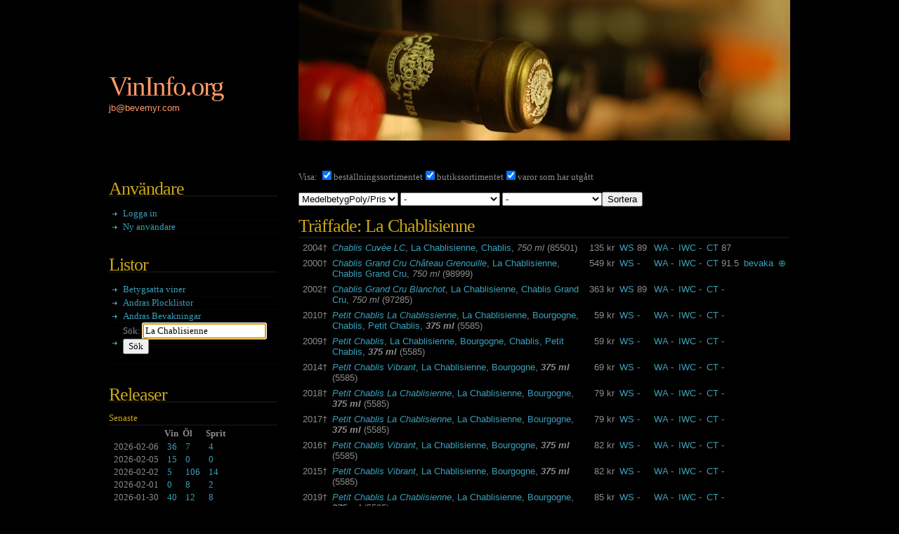

--- FILE ---
content_type: text/html
request_url: https://vininfo.org/producers.yaws?id=558502X2
body_size: 342299
content:

<!DOCTYPE html PUBLIC="-//W3C//DTD XHTML 1.0 Strict//EN" "http://www.w3.org/TR/xhtml1/DTD/xhtml1-strict.dtd"></!DOCTYPE>
<html xmlns="http://www.w3.org/1999/xhtml">
<head>
<link rel="alternate" title="Beer RSS" href="//wine.bevemyr.com/beer_rss.yaws" type="application/rss+xml" />
<link rel="alternate" title="Wine RSS" href="//wine.bevemyr.com/wine_rss.yaws" type="application/rss+xml" />
<link rel="alternate" title="Spirits RSS" href="//wine.bevemyr.com/spirits_rss.yaws" type="application/rss+xml" />
<meta http-equiv="content-type" content="text/html; charset=iso-8859-1" />
<title>VinInfo.org</title>
<link href="print.css" rel="stylesheet" type="text/css" media="print" />
<link href="default.css" rel="stylesheet" type="text/css" media="screen" />
<script src="jquery-2.1.4.js" type="text/javascript"></script>
<script src="wine.js" type="text/javascript"></script>
<script async src="https://www.googletagmanager.com/gtag/js?id=UA-4091716-1"></script>
<script>window.dataLayer = window.dataLayer || [];
function gtag(){dataLayer.push(arguments);}
gtag('js', new Date());

gtag('config', 'UA-4091716-1');
</script></head>
<body onload="check_interbox();check_checkboxes();document.f.query.focus();">
<div id="header" class="hbg9"><a href="/index.yaws">
<h1>VinInfo.org</h1>
<p>jb@bevemyr.com</p></a></div>
<div id="page">
<div id="sidebar">
<ul>
<li>
<h2 class="title">Användare</h2>
<ul>
<li><a href="login.yaws">Logga in</a></li>
<li><a href="create.yaws">Ny användare</a></li></ul>
<h2 class="title">Listor</h2>
<ul>
<li><a href="top_list.yaws?sort1=value_poly">Betygsatta viner</a></li>
<li><a href="list_olists.yaws">Andras Plocklistor</a></li>
<li><a href="list_osubs.yaws">Andras Bevakningar</a></li>
<li>
<form method="get" action="query2.yaws" name="f">Sök:&nbsp;<input type="text" name="query" value="La Chablisienne" />&nbsp;<input type="submit" value="Sök" /></form></li></ul></li>
<li>
<h2 class="title">Releaser</h2>
<p></p>
<h3 class="title">Senaste</h3>
<table>
<tr>
<th align="left"></th>
<th align="left">Vin</th>
<th align="left">Öl</th>
<th align="left">Sprit</th></tr>
<tr>
<td nowrap>2026-02-06</td>
<td nowrap><a href="release.yaws?type=wine&date=2026-02-06">36</a></td>
<td nowrap><a href="release.yaws?type=beer&date=2026-02-06">7</a></td>
<td nowrap><a href="release.yaws?type=spirit&date=2026-02-06">4</a></td></tr>
<tr>
<td nowrap>2026-02-05</td>
<td nowrap><a href="release.yaws?type=wine&date=2026-02-05">15</a></td>
<td nowrap><a href="release.yaws?type=beer&date=2026-02-05">0</a></td>
<td nowrap><a href="release.yaws?type=spirit&date=2026-02-05">0</a></td></tr>
<tr>
<td nowrap>2026-02-02</td>
<td nowrap><a href="release.yaws?type=wine&date=2026-02-02">5</a></td>
<td nowrap><a href="release.yaws?type=beer&date=2026-02-02">106</a></td>
<td nowrap><a href="release.yaws?type=spirit&date=2026-02-02">14</a></td></tr>
<tr>
<td nowrap>2026-02-01</td>
<td nowrap><a href="release.yaws?type=wine&date=2026-02-01">0</a></td>
<td nowrap><a href="release.yaws?type=beer&date=2026-02-01">8</a></td>
<td nowrap><a href="release.yaws?type=spirit&date=2026-02-01">2</a></td></tr>
<tr>
<td nowrap>2026-01-30</td>
<td nowrap><a href="release.yaws?type=wine&date=2026-01-30">40</a></td>
<td nowrap><a href="release.yaws?type=beer&date=2026-01-30">12</a></td>
<td nowrap><a href="release.yaws?type=spirit&date=2026-01-30">8</a></td></tr>
<tr>
<td nowrap>2026-01-29</td>
<td nowrap><a href="release.yaws?type=wine&date=2026-01-29">6</a></td>
<td nowrap><a href="release.yaws?type=beer&date=2026-01-29">0</a></td>
<td nowrap><a href="release.yaws?type=spirit&date=2026-01-29">17</a></td></tr>
<tr>
<td nowrap>2026-01-23</td>
<td nowrap><a href="release.yaws?type=wine&date=2026-01-23">44</a></td>
<td nowrap><a href="release.yaws?type=beer&date=2026-01-23">12</a></td>
<td nowrap><a href="release.yaws?type=spirit&date=2026-01-23">7</a></td></tr>
<tr>
<td nowrap>2026-01-22</td>
<td nowrap><a href="release.yaws?type=wine&date=2026-01-22">28</a></td>
<td nowrap><a href="release.yaws?type=beer&date=2026-01-22">0</a></td>
<td nowrap><a href="release.yaws?type=spirit&date=2026-01-22">2</a></td></tr>
<tr>
<td nowrap>2026-01-21</td>
<td nowrap><a href="release.yaws?type=wine&date=2026-01-21">6</a></td>
<td nowrap><a href="release.yaws?type=beer&date=2026-01-21">5</a></td>
<td nowrap><a href="release.yaws?type=spirit&date=2026-01-21">7</a></td></tr>
<tr>
<td nowrap>2026-01-20</td>
<td nowrap><a href="release.yaws?type=wine&date=2026-01-20">13</a></td>
<td nowrap><a href="release.yaws?type=beer&date=2026-01-20">1</a></td>
<td nowrap><a href="release.yaws?type=spirit&date=2026-01-20">6</a></td></tr>
<tr>
<td nowrap>2026-01-19</td>
<td nowrap><a href="release.yaws?type=wine&date=2026-01-19">26</a></td>
<td nowrap><a href="release.yaws?type=beer&date=2026-01-19">2</a></td>
<td nowrap><a href="release.yaws?type=spirit&date=2026-01-19">0</a></td></tr></table>
<h3 class="title"><a href="full_releasetable.yaws">Samtliga Releaser</a></h3></li>
<li>
<h2 class="title">Uppdateringar</h2>
<p></p>
<h3 class="title">Senaste</h3>
<table>
<tr>
<th align="left"></th>
<th align="left">Vin</th>
<th align="left">Öl</th>
<th align="left">Sprit</th></tr>
<tr>
<td>2026-01-17</td>
<td nowrap><a href="wine2.yaws?date=2026-01-17-00:00"><span title="nya viner">1</span>(<span title="borttagna">&#134;28</span>)</a></td>
<td nowrap><a href="beer2.yaws?date=2026-01-17-00:00"><span title="nya">0</span>(<span title="borttagna">&#134;15</span>)</a></td>
<td nowrap><a href="spirits2.yaws?date=2026-01-17-00:00"><span title="nya">0</span>(<span title="borttagna">&#134;3</span>)</a></td>
<td></td></tr>
<tr>
<td>2026-01-16</td>
<td nowrap><a href="wine2.yaws?date=2026-01-16-00:00"><span title="nya viner">39</span>(<span title="borttagna">&#134;77</span>)</a></td>
<td nowrap><a href="beer2.yaws?date=2026-01-16-00:00"><span title="nya">9</span>(<span title="borttagna">&#134;6</span>)</a></td>
<td nowrap><a href="spirits2.yaws?date=2026-01-16-00:00"><span title="nya">4</span>(<span title="borttagna">&#134;7</span>)</a></td>
<td></td></tr>
<tr>
<td>2026-01-15</td>
<td nowrap><a href="wine2.yaws?date=2026-01-15-00:00"><span title="nya viner">33</span>(<span title="borttagna">&#134;42</span>)</a></td>
<td nowrap><a href="beer2.yaws?date=2026-01-15-00:00"><span title="nya">0</span>(<span title="borttagna">&#134;6</span>)</a></td>
<td nowrap><a href="spirits2.yaws?date=2026-01-15-00:00"><span title="nya">0</span>(<span title="borttagna">&#134;15</span>)</a></td>
<td></td></tr>
<tr>
<td>2026-01-14</td>
<td nowrap><a href="wine2.yaws?date=2026-01-14-00:00"><span title="nya viner">24</span>(<span title="borttagna">&#134;49</span>)</a></td>
<td nowrap><a href="beer2.yaws?date=2026-01-14-00:00"><span title="nya">8</span>(<span title="borttagna">&#134;19</span>)</a></td>
<td nowrap><a href="spirits2.yaws?date=2026-01-14-00:00"><span title="nya">4</span>(<span title="borttagna">&#134;10</span>)</a></td>
<td></td></tr>
<tr>
<td>2026-01-13</td>
<td nowrap><a href="wine2.yaws?date=2026-01-13-00:00"><span title="nya viner">38</span>(<span title="borttagna">&#134;63</span>)</a></td>
<td nowrap><a href="beer2.yaws?date=2026-01-13-00:00"><span title="nya">2</span>(<span title="borttagna">&#134;4</span>)</a></td>
<td nowrap><a href="spirits2.yaws?date=2026-01-13-00:00"><span title="nya">5</span>(<span title="borttagna">&#134;14</span>)</a></td>
<td></td></tr>
<tr>
<td>2026-01-12</td>
<td nowrap><a href="wine2.yaws?date=2026-01-12-00:00"><span title="nya viner">59</span>(<span title="borttagna">&#134;63</span>)</a></td>
<td nowrap><a href="beer2.yaws?date=2026-01-12-00:00"><span title="nya">104</span>(<span title="borttagna">&#134;24</span>)</a></td>
<td nowrap><a href="spirits2.yaws?date=2026-01-12-00:00"><span title="nya">9</span>(<span title="borttagna">&#134;1</span>)</a></td>
<td></td></tr>
<tr>
<td>2026-01-11</td>
<td nowrap><a href="wine2.yaws?date=2026-01-11-00:00"><span title="nya viner">4</span>(<span title="borttagna">&#134;40</span>)</a></td>
<td nowrap><a href="beer2.yaws?date=2026-01-11-00:00"><span title="nya">9</span>(<span title="borttagna">&#134;15</span>)</a></td>
<td nowrap><a href="spirits2.yaws?date=2026-01-11-00:00"><span title="nya">1</span>(<span title="borttagna">&#134;3</span>)</a></td>
<td></td></tr>
<tr>
<td>2026-01-09</td>
<td nowrap><a href="wine2.yaws?date=2026-01-09-00:00"><span title="nya viner">48</span>(<span title="borttagna">&#134;61</span>)</a></td>
<td nowrap><a href="beer2.yaws?date=2026-01-09-00:00"><span title="nya">15</span>(<span title="borttagna">&#134;7</span>)</a></td>
<td nowrap><a href="spirits2.yaws?date=2026-01-09-00:00"><span title="nya">6</span>(<span title="borttagna">&#134;4</span>)</a></td>
<td></td></tr>
<tr>
<td>2026-01-08</td>
<td nowrap><a href="wine2.yaws?date=2026-01-08-00:00"><span title="nya viner">19</span>(<span title="borttagna">&#134;45</span>)</a></td>
<td nowrap><a href="beer2.yaws?date=2026-01-08-00:00"><span title="nya">1</span>(<span title="borttagna">&#134;7</span>)</a></td>
<td nowrap><a href="spirits2.yaws?date=2026-01-08-00:00"><span title="nya">27</span>(<span title="borttagna">&#134;3</span>)</a></td>
<td></td></tr>
<tr>
<td>2026-01-07</td>
<td nowrap><a href="wine2.yaws?date=2026-01-07-00:00"><span title="nya viner">15</span>(<span title="borttagna">&#134;33</span>)</a></td>
<td nowrap><a href="beer2.yaws?date=2026-01-07-00:00"><span title="nya">2</span>(<span title="borttagna">&#134;5</span>)</a></td>
<td nowrap><a href="spirits2.yaws?date=2026-01-07-00:00"><span title="nya">2</span>(<span title="borttagna">&#134;6</span>)</a></td>
<td></td></tr></table>
<p></p>
<h3 class="title">Arkiv</h3>
<div id="avis202601" style="display:none;"><a onclick="hide_archive('202601')">2026 Januari</a>
<table>
<tr>
<td>2026-01-17</td>
<td nowrap><a href="wine2.yaws?date=2026-01-17-00:00"><span title="nya viner">1</span>(<span title="borttagna">&#134;28</span>)</a></td>
<td nowrap><a href="beer2.yaws?date=2026-01-17-00:00"><span title="nya">0</span>(<span title="borttagna">&#134;15</span>)</a></td>
<td nowrap><a href="spirits2.yaws?date=2026-01-17-00:00"><span title="nya">0</span>(<span title="borttagna">&#134;3</span>)</a></td>
<td></td></tr>
<tr>
<td>2026-01-16</td>
<td nowrap><a href="wine2.yaws?date=2026-01-16-00:00"><span title="nya viner">39</span>(<span title="borttagna">&#134;77</span>)</a></td>
<td nowrap><a href="beer2.yaws?date=2026-01-16-00:00"><span title="nya">9</span>(<span title="borttagna">&#134;6</span>)</a></td>
<td nowrap><a href="spirits2.yaws?date=2026-01-16-00:00"><span title="nya">4</span>(<span title="borttagna">&#134;7</span>)</a></td>
<td></td></tr>
<tr>
<td>2026-01-15</td>
<td nowrap><a href="wine2.yaws?date=2026-01-15-00:00"><span title="nya viner">33</span>(<span title="borttagna">&#134;42</span>)</a></td>
<td nowrap><a href="beer2.yaws?date=2026-01-15-00:00"><span title="nya">0</span>(<span title="borttagna">&#134;6</span>)</a></td>
<td nowrap><a href="spirits2.yaws?date=2026-01-15-00:00"><span title="nya">0</span>(<span title="borttagna">&#134;15</span>)</a></td>
<td></td></tr>
<tr>
<td>2026-01-14</td>
<td nowrap><a href="wine2.yaws?date=2026-01-14-00:00"><span title="nya viner">24</span>(<span title="borttagna">&#134;49</span>)</a></td>
<td nowrap><a href="beer2.yaws?date=2026-01-14-00:00"><span title="nya">8</span>(<span title="borttagna">&#134;19</span>)</a></td>
<td nowrap><a href="spirits2.yaws?date=2026-01-14-00:00"><span title="nya">4</span>(<span title="borttagna">&#134;10</span>)</a></td>
<td></td></tr>
<tr>
<td>2026-01-13</td>
<td nowrap><a href="wine2.yaws?date=2026-01-13-00:00"><span title="nya viner">38</span>(<span title="borttagna">&#134;63</span>)</a></td>
<td nowrap><a href="beer2.yaws?date=2026-01-13-00:00"><span title="nya">2</span>(<span title="borttagna">&#134;4</span>)</a></td>
<td nowrap><a href="spirits2.yaws?date=2026-01-13-00:00"><span title="nya">5</span>(<span title="borttagna">&#134;14</span>)</a></td>
<td></td></tr>
<tr>
<td>2026-01-12</td>
<td nowrap><a href="wine2.yaws?date=2026-01-12-00:00"><span title="nya viner">59</span>(<span title="borttagna">&#134;63</span>)</a></td>
<td nowrap><a href="beer2.yaws?date=2026-01-12-00:00"><span title="nya">104</span>(<span title="borttagna">&#134;24</span>)</a></td>
<td nowrap><a href="spirits2.yaws?date=2026-01-12-00:00"><span title="nya">9</span>(<span title="borttagna">&#134;1</span>)</a></td>
<td></td></tr>
<tr>
<td>2026-01-11</td>
<td nowrap><a href="wine2.yaws?date=2026-01-11-00:00"><span title="nya viner">4</span>(<span title="borttagna">&#134;40</span>)</a></td>
<td nowrap><a href="beer2.yaws?date=2026-01-11-00:00"><span title="nya">9</span>(<span title="borttagna">&#134;15</span>)</a></td>
<td nowrap><a href="spirits2.yaws?date=2026-01-11-00:00"><span title="nya">1</span>(<span title="borttagna">&#134;3</span>)</a></td>
<td></td></tr>
<tr>
<td>2026-01-09</td>
<td nowrap><a href="wine2.yaws?date=2026-01-09-00:00"><span title="nya viner">48</span>(<span title="borttagna">&#134;61</span>)</a></td>
<td nowrap><a href="beer2.yaws?date=2026-01-09-00:00"><span title="nya">15</span>(<span title="borttagna">&#134;7</span>)</a></td>
<td nowrap><a href="spirits2.yaws?date=2026-01-09-00:00"><span title="nya">6</span>(<span title="borttagna">&#134;4</span>)</a></td>
<td></td></tr>
<tr>
<td>2026-01-08</td>
<td nowrap><a href="wine2.yaws?date=2026-01-08-00:00"><span title="nya viner">19</span>(<span title="borttagna">&#134;45</span>)</a></td>
<td nowrap><a href="beer2.yaws?date=2026-01-08-00:00"><span title="nya">1</span>(<span title="borttagna">&#134;7</span>)</a></td>
<td nowrap><a href="spirits2.yaws?date=2026-01-08-00:00"><span title="nya">27</span>(<span title="borttagna">&#134;3</span>)</a></td>
<td></td></tr>
<tr>
<td>2026-01-07</td>
<td nowrap><a href="wine2.yaws?date=2026-01-07-00:00"><span title="nya viner">15</span>(<span title="borttagna">&#134;33</span>)</a></td>
<td nowrap><a href="beer2.yaws?date=2026-01-07-00:00"><span title="nya">2</span>(<span title="borttagna">&#134;5</span>)</a></td>
<td nowrap><a href="spirits2.yaws?date=2026-01-07-00:00"><span title="nya">2</span>(<span title="borttagna">&#134;6</span>)</a></td>
<td></td></tr>
<tr>
<td>2026-01-06</td>
<td nowrap><a href="wine2.yaws?date=2026-01-06-00:00"><span title="nya viner">17</span>(<span title="borttagna">&#134;34</span>)</a></td>
<td nowrap><a href="beer2.yaws?date=2026-01-06-00:00"><span title="nya">0</span>(<span title="borttagna">&#134;10</span>)</a></td>
<td nowrap><a href="spirits2.yaws?date=2026-01-06-00:00"><span title="nya">0</span>(<span title="borttagna">&#134;4</span>)</a></td>
<td></td></tr>
<tr>
<td>2026-01-05</td>
<td nowrap><a href="wine2.yaws?date=2026-01-05-00:00"><span title="nya viner">36</span>(<span title="borttagna">&#134;46</span>)</a></td>
<td nowrap><a href="beer2.yaws?date=2026-01-05-00:00"><span title="nya">1</span>(<span title="borttagna">&#134;1</span>)</a></td>
<td nowrap><a href="spirits2.yaws?date=2026-01-05-00:00"><span title="nya">18</span>(<span title="borttagna">&#134;17</span>)</a></td>
<td></td></tr>
<tr>
<td>2026-01-04</td>
<td nowrap><a href="wine2.yaws?date=2026-01-04-00:00"><span title="nya viner">0</span>(<span title="borttagna">&#134;6</span>)</a></td>
<td nowrap><a href="beer2.yaws?date=2026-01-04-00:00"><span title="nya">1</span>(<span title="borttagna">&#134;6</span>)</a></td>
<td nowrap><a href="spirits2.yaws?date=2026-01-04-00:00"><span title="nya">0</span>(<span title="borttagna">&#134;1</span>)</a></td>
<td></td></tr>
<tr>
<td>2026-01-03</td>
<td nowrap><a href="wine2.yaws?date=2026-01-03-00:00"><span title="nya viner">1</span>(<span title="borttagna">&#134;31</span>)</a></td>
<td nowrap><a href="beer2.yaws?date=2026-01-03-00:00"><span title="nya">3</span>(<span title="borttagna">&#134;3</span>)</a></td>
<td nowrap><a href="spirits2.yaws?date=2026-01-03-00:00"><span title="nya">0</span>(<span title="borttagna">&#134;2</span>)</a></td>
<td></td></tr>
<tr>
<td>2026-01-02</td>
<td nowrap><a href="wine2.yaws?date=2026-01-02-00:00"><span title="nya viner">45</span>(<span title="borttagna">&#134;43</span>)</a></td>
<td nowrap><a href="beer2.yaws?date=2026-01-02-00:00"><span title="nya">17</span>(<span title="borttagna">&#134;8</span>)</a></td>
<td nowrap><a href="spirits2.yaws?date=2026-01-02-00:00"><span title="nya">7</span>(<span title="borttagna">&#134;3</span>)</a></td>
<td></td></tr>
<tr>
<td>2026-01-01</td>
<td nowrap><a href="wine2.yaws?date=2026-01-01-00:00"><span title="nya viner">35</span>(<span title="borttagna">&#134;41</span>)</a></td>
<td nowrap><a href="beer2.yaws?date=2026-01-01-00:00"><span title="nya">4</span>(<span title="borttagna">&#134;18</span>)</a></td>
<td nowrap><a href="spirits2.yaws?date=2026-01-01-00:00"><span title="nya">3</span>(<span title="borttagna">&#134;3</span>)</a></td>
<td></td></tr></table></div>
<div id="ahid202601" style="display:block;"><a onclick="unhide_archive('202601')">2026 Januari</a></div>
<div id="avis202512" style="display:none;"><a onclick="hide_archive('202512')">2025 December</a>
<table>
<tr>
<td>2025-12-31</td>
<td nowrap><a href="wine2.yaws?date=2025-12-31-00:00"><span title="nya viner">12</span>(<span title="borttagna">&#134;35</span>)</a></td>
<td nowrap><a href="beer2.yaws?date=2025-12-31-00:00"><span title="nya">3</span>(<span title="borttagna">&#134;6</span>)</a></td>
<td nowrap><a href="spirits2.yaws?date=2025-12-31-00:00"><span title="nya">4</span>(<span title="borttagna">&#134;11</span>)</a></td>
<td></td></tr>
<tr>
<td>2025-12-30</td>
<td nowrap><a href="wine2.yaws?date=2025-12-30-00:00"><span title="nya viner">29</span>(<span title="borttagna">&#134;56</span>)</a></td>
<td nowrap><a href="beer2.yaws?date=2025-12-30-00:00"><span title="nya">0</span>(<span title="borttagna">&#134;3</span>)</a></td>
<td nowrap><a href="spirits2.yaws?date=2025-12-30-00:00"><span title="nya">2</span>(<span title="borttagna">&#134;1</span>)</a></td>
<td></td></tr>
<tr>
<td>2025-12-29</td>
<td nowrap><a href="wine2.yaws?date=2025-12-29-00:00"><span title="nya viner">37</span>(<span title="borttagna">&#134;35</span>)</a></td>
<td nowrap><a href="beer2.yaws?date=2025-12-29-00:00"><span title="nya">1</span>(<span title="borttagna">&#134;1</span>)</a></td>
<td nowrap><a href="spirits2.yaws?date=2025-12-29-00:00"><span title="nya">15</span>(<span title="borttagna">&#134;13</span>)</a></td>
<td></td></tr>
<tr>
<td>2025-12-28</td>
<td nowrap><a href="wine2.yaws?date=2025-12-28-00:00"><span title="nya viner">0</span>(<span title="borttagna">&#134;10</span>)</a></td>
<td nowrap><a href="beer2.yaws?date=2025-12-28-00:00"><span title="nya">0</span>(<span title="borttagna">&#134;4</span>)</a></td>
<td nowrap><a href="spirits2.yaws?date=2025-12-28-00:00"><span title="nya">0</span>(<span title="borttagna">&#134;2</span>)</a></td>
<td></td></tr>
<tr>
<td>2025-12-27</td>
<td nowrap><a href="wine2.yaws?date=2025-12-27-00:00"><span title="nya viner">0</span>(<span title="borttagna">&#134;6</span>)</a></td>
<td nowrap><a href="beer2.yaws?date=2025-12-27-00:00"><span title="nya">0</span>(<span title="borttagna">&#134;12</span>)</a></td>
<td nowrap><a href="spirits2.yaws?date=2025-12-27-00:00"><span title="nya">0</span>(<span title="borttagna">&#134;3</span>)</a></td>
<td></td></tr>
<tr>
<td>2025-12-26</td>
<td nowrap><a href="wine2.yaws?date=2025-12-26-00:00"><span title="nya viner">0</span>(<span title="borttagna">&#134;5</span>)</a></td>
<td nowrap><a href="beer2.yaws?date=2025-12-26-00:00"><span title="nya">0</span>(<span title="borttagna">&#134;2</span>)</a></td>
<td nowrap><a href="spirits2.yaws?date=2025-12-26-00:00"><span title="nya">0</span>(<span title="borttagna">&#134;3</span>)</a></td>
<td></td></tr>
<tr>
<td>2025-12-25</td>
<td nowrap><a href="wine2.yaws?date=2025-12-25-00:00"><span title="nya viner">4</span>(<span title="borttagna">&#134;7</span>)</a></td>
<td nowrap><a href="beer2.yaws?date=2025-12-25-00:00"><span title="nya">12</span>(<span title="borttagna">&#134;9</span>)</a></td>
<td nowrap><a href="spirits2.yaws?date=2025-12-25-00:00"><span title="nya">1</span>(<span title="borttagna">&#134;0</span>)</a></td>
<td></td></tr>
<tr>
<td>2025-12-24</td>
<td nowrap><a href="wine2.yaws?date=2025-12-24-00:00"><span title="nya viner">1</span>(<span title="borttagna">&#134;39</span>)</a></td>
<td nowrap><a href="beer2.yaws?date=2025-12-24-00:00"><span title="nya">0</span>(<span title="borttagna">&#134;15</span>)</a></td>
<td nowrap><a href="spirits2.yaws?date=2025-12-24-00:00"><span title="nya">0</span>(<span title="borttagna">&#134;2</span>)</a></td>
<td></td></tr>
<tr>
<td>2025-12-23</td>
<td nowrap><a href="wine2.yaws?date=2025-12-23-00:00"><span title="nya viner">29</span>(<span title="borttagna">&#134;48</span>)</a></td>
<td nowrap><a href="beer2.yaws?date=2025-12-23-00:00"><span title="nya">3</span>(<span title="borttagna">&#134;18</span>)</a></td>
<td nowrap><a href="spirits2.yaws?date=2025-12-23-00:00"><span title="nya">0</span>(<span title="borttagna">&#134;3</span>)</a></td>
<td></td></tr>
<tr>
<td>2025-12-22</td>
<td nowrap><a href="wine2.yaws?date=2025-12-22-00:00"><span title="nya viner">36</span>(<span title="borttagna">&#134;34</span>)</a></td>
<td nowrap><a href="beer2.yaws?date=2025-12-22-00:00"><span title="nya">79</span>(<span title="borttagna">&#134;11</span>)</a></td>
<td nowrap><a href="spirits2.yaws?date=2025-12-22-00:00"><span title="nya">14</span>(<span title="borttagna">&#134;6</span>)</a></td>
<td></td></tr>
<tr>
<td>2025-12-21</td>
<td nowrap><a href="wine2.yaws?date=2025-12-21-00:00"><span title="nya viner">2</span>(<span title="borttagna">&#134;13</span>)</a></td>
<td nowrap><a href="beer2.yaws?date=2025-12-21-00:00"><span title="nya">0</span>(<span title="borttagna">&#134;4</span>)</a></td>
<td nowrap><a href="spirits2.yaws?date=2025-12-21-00:00"><span title="nya">0</span>(<span title="borttagna">&#134;1</span>)</a></td>
<td></td></tr>
<tr>
<td>2025-12-20</td>
<td nowrap><a href="wine2.yaws?date=2025-12-20-00:00"><span title="nya viner">1</span>(<span title="borttagna">&#134;46</span>)</a></td>
<td nowrap><a href="beer2.yaws?date=2025-12-20-00:00"><span title="nya">0</span>(<span title="borttagna">&#134;13</span>)</a></td>
<td nowrap><a href="spirits2.yaws?date=2025-12-20-00:00"><span title="nya">0</span>(<span title="borttagna">&#134;9</span>)</a></td>
<td></td></tr>
<tr>
<td>2025-12-19</td>
<td nowrap><a href="wine2.yaws?date=2025-12-19-00:00"><span title="nya viner">4</span>(<span title="borttagna">&#134;41</span>)</a></td>
<td nowrap><a href="beer2.yaws?date=2025-12-19-00:00"><span title="nya">1</span>(<span title="borttagna">&#134;5</span>)</a></td>
<td nowrap><a href="spirits2.yaws?date=2025-12-19-00:00"><span title="nya">2</span>(<span title="borttagna">&#134;5</span>)</a></td>
<td></td></tr>
<tr>
<td>2025-12-18</td>
<td nowrap><a href="wine2.yaws?date=2025-12-18-00:00"><span title="nya viner">3</span>(<span title="borttagna">&#134;11</span>)</a></td>
<td nowrap><a href="beer2.yaws?date=2025-12-18-00:00"><span title="nya">0</span>(<span title="borttagna">&#134;4</span>)</a></td>
<td nowrap><a href="spirits2.yaws?date=2025-12-18-00:00"><span title="nya">0</span>(<span title="borttagna">&#134;5</span>)</a></td>
<td></td></tr>
<tr>
<td>2025-12-17</td>
<td nowrap><a href="wine2.yaws?date=2025-12-17-00:00"><span title="nya viner">10</span>(<span title="borttagna">&#134;34</span>)</a></td>
<td nowrap><a href="beer2.yaws?date=2025-12-17-00:00"><span title="nya">1</span>(<span title="borttagna">&#134;11</span>)</a></td>
<td nowrap><a href="spirits2.yaws?date=2025-12-17-00:00"><span title="nya">0</span>(<span title="borttagna">&#134;2</span>)</a></td>
<td></td></tr>
<tr>
<td>2025-12-16</td>
<td nowrap><a href="wine2.yaws?date=2025-12-16-00:00"><span title="nya viner">33</span>(<span title="borttagna">&#134;55</span>)</a></td>
<td nowrap><a href="beer2.yaws?date=2025-12-16-00:00"><span title="nya">3</span>(<span title="borttagna">&#134;10</span>)</a></td>
<td nowrap><a href="spirits2.yaws?date=2025-12-16-00:00"><span title="nya">2</span>(<span title="borttagna">&#134;10</span>)</a></td>
<td></td></tr>
<tr>
<td>2025-12-15</td>
<td nowrap><a href="wine2.yaws?date=2025-12-15-00:00"><span title="nya viner">49</span>(<span title="borttagna">&#134;53</span>)</a></td>
<td nowrap><a href="beer2.yaws?date=2025-12-15-00:00"><span title="nya">1</span>(<span title="borttagna">&#134;1</span>)</a></td>
<td nowrap><a href="spirits2.yaws?date=2025-12-15-00:00"><span title="nya">14</span>(<span title="borttagna">&#134;11</span>)</a></td>
<td></td></tr>
<tr>
<td>2025-12-14</td>
<td nowrap><a href="wine2.yaws?date=2025-12-14-00:00"><span title="nya viner">1</span>(<span title="borttagna">&#134;5</span>)</a></td>
<td nowrap><a href="beer2.yaws?date=2025-12-14-00:00"><span title="nya">0</span>(<span title="borttagna">&#134;8</span>)</a></td>
<td nowrap><a href="spirits2.yaws?date=2025-12-14-00:00"><span title="nya">0</span>(<span title="borttagna">&#134;2</span>)</a></td>
<td></td></tr>
<tr>
<td>2025-12-13</td>
<td nowrap><a href="wine2.yaws?date=2025-12-13-00:00"><span title="nya viner">3</span>(<span title="borttagna">&#134;30</span>)</a></td>
<td nowrap><a href="beer2.yaws?date=2025-12-13-00:00"><span title="nya">2</span>(<span title="borttagna">&#134;11</span>)</a></td>
<td nowrap><a href="spirits2.yaws?date=2025-12-13-00:00"><span title="nya">0</span>(<span title="borttagna">&#134;4</span>)</a></td>
<td></td></tr>
<tr>
<td>2025-12-12</td>
<td nowrap><a href="wine2.yaws?date=2025-12-12-00:00"><span title="nya viner">2</span>(<span title="borttagna">&#134;19</span>)</a></td>
<td nowrap><a href="beer2.yaws?date=2025-12-12-00:00"><span title="nya">1</span>(<span title="borttagna">&#134;4</span>)</a></td>
<td nowrap><a href="spirits2.yaws?date=2025-12-12-00:00"><span title="nya">0</span>(<span title="borttagna">&#134;2</span>)</a></td>
<td></td></tr>
<tr>
<td>2025-12-11</td>
<td nowrap><a href="wine2.yaws?date=2025-12-11-00:00"><span title="nya viner">2</span>(<span title="borttagna">&#134;28</span>)</a></td>
<td nowrap><a href="beer2.yaws?date=2025-12-11-00:00"><span title="nya">12</span>(<span title="borttagna">&#134;13</span>)</a></td>
<td nowrap><a href="spirits2.yaws?date=2025-12-11-00:00"><span title="nya">0</span>(<span title="borttagna">&#134;4</span>)</a></td>
<td></td></tr>
<tr>
<td>2025-12-10</td>
<td nowrap><a href="wine2.yaws?date=2025-12-10-00:00"><span title="nya viner">42</span>(<span title="borttagna">&#134;58</span>)</a></td>
<td nowrap><a href="beer2.yaws?date=2025-12-10-00:00"><span title="nya">8</span>(<span title="borttagna">&#134;12</span>)</a></td>
<td nowrap><a href="spirits2.yaws?date=2025-12-10-00:00"><span title="nya">4</span>(<span title="borttagna">&#134;4</span>)</a></td>
<td></td></tr>
<tr>
<td>2025-12-09</td>
<td nowrap><a href="wine2.yaws?date=2025-12-09-00:00"><span title="nya viner">65</span>(<span title="borttagna">&#134;84</span>)</a></td>
<td nowrap><a href="beer2.yaws?date=2025-12-09-00:00"><span title="nya">9</span>(<span title="borttagna">&#134;2</span>)</a></td>
<td nowrap><a href="spirits2.yaws?date=2025-12-09-00:00"><span title="nya">2</span>(<span title="borttagna">&#134;8</span>)</a></td>
<td></td></tr>
<tr>
<td>2025-12-08</td>
<td nowrap><a href="wine2.yaws?date=2025-12-08-00:00"><span title="nya viner">52</span>(<span title="borttagna">&#134;60</span>)</a></td>
<td nowrap><a href="beer2.yaws?date=2025-12-08-00:00"><span title="nya">1</span>(<span title="borttagna">&#134;3</span>)</a></td>
<td nowrap><a href="spirits2.yaws?date=2025-12-08-00:00"><span title="nya">31</span>(<span title="borttagna">&#134;21</span>)</a></td>
<td></td></tr>
<tr>
<td>2025-12-07</td>
<td nowrap><a href="wine2.yaws?date=2025-12-07-00:00"><span title="nya viner">1</span>(<span title="borttagna">&#134;5</span>)</a></td>
<td nowrap><a href="beer2.yaws?date=2025-12-07-00:00"><span title="nya">0</span>(<span title="borttagna">&#134;2</span>)</a></td>
<td nowrap><a href="spirits2.yaws?date=2025-12-07-00:00"><span title="nya">0</span>(<span title="borttagna">&#134;2</span>)</a></td>
<td></td></tr>
<tr>
<td>2025-12-06</td>
<td nowrap><a href="wine2.yaws?date=2025-12-06-00:00"><span title="nya viner">10</span>(<span title="borttagna">&#134;28</span>)</a></td>
<td nowrap><a href="beer2.yaws?date=2025-12-06-00:00"><span title="nya">0</span>(<span title="borttagna">&#134;6</span>)</a></td>
<td nowrap><a href="spirits2.yaws?date=2025-12-06-00:00"><span title="nya">0</span>(<span title="borttagna">&#134;6</span>)</a></td>
<td></td></tr>
<tr>
<td>2025-12-05</td>
<td nowrap><a href="wine2.yaws?date=2025-12-05-00:00"><span title="nya viner">7</span>(<span title="borttagna">&#134;23</span>)</a></td>
<td nowrap><a href="beer2.yaws?date=2025-12-05-00:00"><span title="nya">0</span>(<span title="borttagna">&#134;17</span>)</a></td>
<td nowrap><a href="spirits2.yaws?date=2025-12-05-00:00"><span title="nya">2</span>(<span title="borttagna">&#134;7</span>)</a></td>
<td></td></tr>
<tr>
<td>2025-12-04</td>
<td nowrap><a href="wine2.yaws?date=2025-12-04-00:00"><span title="nya viner">2</span>(<span title="borttagna">&#134;25</span>)</a></td>
<td nowrap><a href="beer2.yaws?date=2025-12-04-00:00"><span title="nya">1</span>(<span title="borttagna">&#134;10</span>)</a></td>
<td nowrap><a href="spirits2.yaws?date=2025-12-04-00:00"><span title="nya">1</span>(<span title="borttagna">&#134;6</span>)</a></td>
<td></td></tr>
<tr>
<td>2025-12-03</td>
<td nowrap><a href="wine2.yaws?date=2025-12-03-00:00"><span title="nya viner">68</span>(<span title="borttagna">&#134;82</span>)</a></td>
<td nowrap><a href="beer2.yaws?date=2025-12-03-00:00"><span title="nya">3</span>(<span title="borttagna">&#134;5</span>)</a></td>
<td nowrap><a href="spirits2.yaws?date=2025-12-03-00:00"><span title="nya">9</span>(<span title="borttagna">&#134;8</span>)</a></td>
<td></td></tr>
<tr>
<td>2025-12-02</td>
<td nowrap><a href="wine2.yaws?date=2025-12-02-00:00"><span title="nya viner">40</span>(<span title="borttagna">&#134;49</span>)</a></td>
<td nowrap><a href="beer2.yaws?date=2025-12-02-00:00"><span title="nya">9</span>(<span title="borttagna">&#134;13</span>)</a></td>
<td nowrap><a href="spirits2.yaws?date=2025-12-02-00:00"><span title="nya">2</span>(<span title="borttagna">&#134;6</span>)</a></td>
<td></td></tr>
<tr>
<td>2025-12-01</td>
<td nowrap><a href="wine2.yaws?date=2025-12-01-00:00"><span title="nya viner">57</span>(<span title="borttagna">&#134;58</span>)</a></td>
<td nowrap><a href="beer2.yaws?date=2025-12-01-00:00"><span title="nya">8</span>(<span title="borttagna">&#134;6</span>)</a></td>
<td nowrap><a href="spirits2.yaws?date=2025-12-01-00:00"><span title="nya">21</span>(<span title="borttagna">&#134;16</span>)</a></td>
<td></td></tr></table></div>
<div id="ahid202512" style="display:block;"><a onclick="unhide_archive('202512')">2025 December</a></div>
<div id="avis202511" style="display:none;"><a onclick="hide_archive('202511')">2025 November</a>
<table>
<tr>
<td>2025-11-30</td>
<td nowrap><a href="wine2.yaws?date=2025-11-30-00:00"><span title="nya viner">0</span>(<span title="borttagna">&#134;12</span>)</a></td>
<td nowrap><a href="beer2.yaws?date=2025-11-30-00:00"><span title="nya">0</span>(<span title="borttagna">&#134;11</span>)</a></td>
<td nowrap><a href="spirits2.yaws?date=2025-11-30-00:00"><span title="nya">0</span>(<span title="borttagna">&#134;1</span>)</a></td>
<td></td></tr>
<tr>
<td>2025-11-29</td>
<td nowrap><a href="wine2.yaws?date=2025-11-29-00:00"><span title="nya viner">3</span>(<span title="borttagna">&#134;28</span>)</a></td>
<td nowrap><a href="beer2.yaws?date=2025-11-29-00:00"><span title="nya">0</span>(<span title="borttagna">&#134;10</span>)</a></td>
<td nowrap><a href="spirits2.yaws?date=2025-11-29-00:00"><span title="nya">0</span>(<span title="borttagna">&#134;3</span>)</a></td>
<td></td></tr>
<tr>
<td>2025-11-28</td>
<td nowrap><a href="wine2.yaws?date=2025-11-28-00:00"><span title="nya viner">2</span>(<span title="borttagna">&#134;18</span>)</a></td>
<td nowrap><a href="beer2.yaws?date=2025-11-28-00:00"><span title="nya">1</span>(<span title="borttagna">&#134;7</span>)</a></td>
<td nowrap><a href="spirits2.yaws?date=2025-11-28-00:00"><span title="nya">0</span>(<span title="borttagna">&#134;1</span>)</a></td>
<td></td></tr>
<tr>
<td>2025-11-27</td>
<td nowrap><a href="wine2.yaws?date=2025-11-27-00:00"><span title="nya viner">6</span>(<span title="borttagna">&#134;17</span>)</a></td>
<td nowrap><a href="beer2.yaws?date=2025-11-27-00:00"><span title="nya">0</span>(<span title="borttagna">&#134;9</span>)</a></td>
<td nowrap><a href="spirits2.yaws?date=2025-11-27-00:00"><span title="nya">0</span>(<span title="borttagna">&#134;1</span>)</a></td>
<td></td></tr>
<tr>
<td>2025-11-26</td>
<td nowrap><a href="wine2.yaws?date=2025-11-26-00:00"><span title="nya viner">27</span>(<span title="borttagna">&#134;42</span>)</a></td>
<td nowrap><a href="beer2.yaws?date=2025-11-26-00:00"><span title="nya">9</span>(<span title="borttagna">&#134;7</span>)</a></td>
<td nowrap><a href="spirits2.yaws?date=2025-11-26-00:00"><span title="nya">6</span>(<span title="borttagna">&#134;7</span>)</a></td>
<td></td></tr>
<tr>
<td>2025-11-25</td>
<td nowrap><a href="wine2.yaws?date=2025-11-25-00:00"><span title="nya viner">23</span>(<span title="borttagna">&#134;42</span>)</a></td>
<td nowrap><a href="beer2.yaws?date=2025-11-25-00:00"><span title="nya">4</span>(<span title="borttagna">&#134;12</span>)</a></td>
<td nowrap><a href="spirits2.yaws?date=2025-11-25-00:00"><span title="nya">4</span>(<span title="borttagna">&#134;11</span>)</a></td>
<td></td></tr>
<tr>
<td>2025-11-24</td>
<td nowrap><a href="wine2.yaws?date=2025-11-24-00:00"><span title="nya viner">26</span>(<span title="borttagna">&#134;18</span>)</a></td>
<td nowrap><a href="beer2.yaws?date=2025-11-24-00:00"><span title="nya">20</span>(<span title="borttagna">&#134;2</span>)</a></td>
<td nowrap><a href="spirits2.yaws?date=2025-11-24-00:00"><span title="nya">16</span>(<span title="borttagna">&#134;9</span>)</a></td>
<td></td></tr>
<tr>
<td>2025-11-23</td>
<td nowrap><a href="wine2.yaws?date=2025-11-23-00:00"><span title="nya viner">0</span>(<span title="borttagna">&#134;13</span>)</a></td>
<td nowrap><a href="beer2.yaws?date=2025-11-23-00:00"><span title="nya">0</span>(<span title="borttagna">&#134;9</span>)</a></td>
<td nowrap><a href="spirits2.yaws?date=2025-11-23-00:00"><span title="nya">2</span>(<span title="borttagna">&#134;3</span>)</a></td>
<td></td></tr>
<tr>
<td>2025-11-22</td>
<td nowrap><a href="wine2.yaws?date=2025-11-22-00:00"><span title="nya viner">3</span>(<span title="borttagna">&#134;28</span>)</a></td>
<td nowrap><a href="beer2.yaws?date=2025-11-22-00:00"><span title="nya">0</span>(<span title="borttagna">&#134;15</span>)</a></td>
<td nowrap><a href="spirits2.yaws?date=2025-11-22-00:00"><span title="nya">1</span>(<span title="borttagna">&#134;8</span>)</a></td>
<td></td></tr>
<tr>
<td>2025-11-21</td>
<td nowrap><a href="wine2.yaws?date=2025-11-21-00:00"><span title="nya viner">4</span>(<span title="borttagna">&#134;15</span>)</a></td>
<td nowrap><a href="beer2.yaws?date=2025-11-21-00:00"><span title="nya">2</span>(<span title="borttagna">&#134;8</span>)</a></td>
<td nowrap><a href="spirits2.yaws?date=2025-11-21-00:00"><span title="nya">2</span>(<span title="borttagna">&#134;9</span>)</a></td>
<td></td></tr>
<tr>
<td>2025-11-20</td>
<td nowrap><a href="wine2.yaws?date=2025-11-20-00:00"><span title="nya viner">5</span>(<span title="borttagna">&#134;24</span>)</a></td>
<td nowrap><a href="beer2.yaws?date=2025-11-20-00:00"><span title="nya">2</span>(<span title="borttagna">&#134;7</span>)</a></td>
<td nowrap><a href="spirits2.yaws?date=2025-11-20-00:00"><span title="nya">3</span>(<span title="borttagna">&#134;8</span>)</a></td>
<td></td></tr>
<tr>
<td>2025-11-19</td>
<td nowrap><a href="wine2.yaws?date=2025-11-19-00:00"><span title="nya viner">26</span>(<span title="borttagna">&#134;59</span>)</a></td>
<td nowrap><a href="beer2.yaws?date=2025-11-19-00:00"><span title="nya">20</span>(<span title="borttagna">&#134;39</span>)</a></td>
<td nowrap><a href="spirits2.yaws?date=2025-11-19-00:00"><span title="nya">14</span>(<span title="borttagna">&#134;20</span>)</a></td>
<td></td></tr>
<tr>
<td>2025-11-18</td>
<td nowrap><a href="wine2.yaws?date=2025-11-18-00:00"><span title="nya viner">34</span>(<span title="borttagna">&#134;73</span>)</a></td>
<td nowrap><a href="beer2.yaws?date=2025-11-18-00:00"><span title="nya">7</span>(<span title="borttagna">&#134;14</span>)</a></td>
<td nowrap><a href="spirits2.yaws?date=2025-11-18-00:00"><span title="nya">10</span>(<span title="borttagna">&#134;12</span>)</a></td>
<td></td></tr>
<tr>
<td>2025-11-17</td>
<td nowrap><a href="wine2.yaws?date=2025-11-17-00:00"><span title="nya viner">63</span>(<span title="borttagna">&#134;50</span>)</a></td>
<td nowrap><a href="beer2.yaws?date=2025-11-17-00:00"><span title="nya">161</span>(<span title="borttagna">&#134;32</span>)</a></td>
<td nowrap><a href="spirits2.yaws?date=2025-11-17-00:00"><span title="nya">39</span>(<span title="borttagna">&#134;11</span>)</a></td>
<td></td></tr>
<tr>
<td>2025-11-16</td>
<td nowrap><a href="wine2.yaws?date=2025-11-16-00:00"><span title="nya viner">0</span>(<span title="borttagna">&#134;8</span>)</a></td>
<td nowrap><a href="beer2.yaws?date=2025-11-16-00:00"><span title="nya">0</span>(<span title="borttagna">&#134;1</span>)</a></td>
<td nowrap><a href="spirits2.yaws?date=2025-11-16-00:00"><span title="nya">0</span>(<span title="borttagna">&#134;2</span>)</a></td>
<td></td></tr>
<tr>
<td>2025-11-15</td>
<td nowrap><a href="wine2.yaws?date=2025-11-15-00:00"><span title="nya viner">2</span>(<span title="borttagna">&#134;31</span>)</a></td>
<td nowrap><a href="beer2.yaws?date=2025-11-15-00:00"><span title="nya">0</span>(<span title="borttagna">&#134;8</span>)</a></td>
<td nowrap><a href="spirits2.yaws?date=2025-11-15-00:00"><span title="nya">0</span>(<span title="borttagna">&#134;2</span>)</a></td>
<td></td></tr>
<tr>
<td>2025-11-14</td>
<td nowrap><a href="wine2.yaws?date=2025-11-14-00:00"><span title="nya viner">61</span>(<span title="borttagna">&#134;86</span>)</a></td>
<td nowrap><a href="beer2.yaws?date=2025-11-14-00:00"><span title="nya">17</span>(<span title="borttagna">&#134;20</span>)</a></td>
<td nowrap><a href="spirits2.yaws?date=2025-11-14-00:00"><span title="nya">6</span>(<span title="borttagna">&#134;9</span>)</a></td>
<td></td></tr>
<tr>
<td>2025-11-13</td>
<td nowrap><a href="wine2.yaws?date=2025-11-13-00:00"><span title="nya viner">43</span>(<span title="borttagna">&#134;57</span>)</a></td>
<td nowrap><a href="beer2.yaws?date=2025-11-13-00:00"><span title="nya">1</span>(<span title="borttagna">&#134;19</span>)</a></td>
<td nowrap><a href="spirits2.yaws?date=2025-11-13-00:00"><span title="nya">2</span>(<span title="borttagna">&#134;4</span>)</a></td>
<td></td></tr>
<tr>
<td>2025-11-12</td>
<td nowrap><a href="wine2.yaws?date=2025-11-12-00:00"><span title="nya viner">25</span>(<span title="borttagna">&#134;52</span>)</a></td>
<td nowrap><a href="beer2.yaws?date=2025-11-12-00:00"><span title="nya">5</span>(<span title="borttagna">&#134;16</span>)</a></td>
<td nowrap><a href="spirits2.yaws?date=2025-11-12-00:00"><span title="nya">1</span>(<span title="borttagna">&#134;4</span>)</a></td>
<td></td></tr>
<tr>
<td>2025-11-11</td>
<td nowrap><a href="wine2.yaws?date=2025-11-11-00:00"><span title="nya viner">14</span>(<span title="borttagna">&#134;32</span>)</a></td>
<td nowrap><a href="beer2.yaws?date=2025-11-11-00:00"><span title="nya">4</span>(<span title="borttagna">&#134;18</span>)</a></td>
<td nowrap><a href="spirits2.yaws?date=2025-11-11-00:00"><span title="nya">3</span>(<span title="borttagna">&#134;2</span>)</a></td>
<td></td></tr>
<tr>
<td>2025-11-10</td>
<td nowrap><a href="wine2.yaws?date=2025-11-10-00:00"><span title="nya viner">85</span>(<span title="borttagna">&#134;74</span>)</a></td>
<td nowrap><a href="beer2.yaws?date=2025-11-10-00:00"><span title="nya">16</span>(<span title="borttagna">&#134;3</span>)</a></td>
<td nowrap><a href="spirits2.yaws?date=2025-11-10-00:00"><span title="nya">33</span>(<span title="borttagna">&#134;23</span>)</a></td>
<td></td></tr>
<tr>
<td>2025-11-09</td>
<td nowrap><a href="wine2.yaws?date=2025-11-09-00:00"><span title="nya viner">0</span>(<span title="borttagna">&#134;4</span>)</a></td>
<td nowrap><a href="beer2.yaws?date=2025-11-09-00:00"><span title="nya">0</span>(<span title="borttagna">&#134;12</span>)</a></td>
<td></td>
<td></td></tr>
<tr>
<td>2025-11-08</td>
<td nowrap><a href="wine2.yaws?date=2025-11-08-00:00"><span title="nya viner">1</span>(<span title="borttagna">&#134;14</span>)</a></td>
<td nowrap><a href="beer2.yaws?date=2025-11-08-00:00"><span title="nya">2</span>(<span title="borttagna">&#134;14</span>)</a></td>
<td nowrap><a href="spirits2.yaws?date=2025-11-08-00:00"><span title="nya">0</span>(<span title="borttagna">&#134;2</span>)</a></td>
<td></td></tr>
<tr>
<td>2025-11-07</td>
<td nowrap><a href="wine2.yaws?date=2025-11-07-00:00"><span title="nya viner">60</span>(<span title="borttagna">&#134;80</span>)</a></td>
<td nowrap><a href="beer2.yaws?date=2025-11-07-00:00"><span title="nya">7</span>(<span title="borttagna">&#134;15</span>)</a></td>
<td nowrap><a href="spirits2.yaws?date=2025-11-07-00:00"><span title="nya">6</span>(<span title="borttagna">&#134;10</span>)</a></td>
<td></td></tr>
<tr>
<td>2025-11-06</td>
<td nowrap><a href="wine2.yaws?date=2025-11-06-00:00"><span title="nya viner">41</span>(<span title="borttagna">&#134;47</span>)</a></td>
<td nowrap><a href="beer2.yaws?date=2025-11-06-00:00"><span title="nya">1</span>(<span title="borttagna">&#134;9</span>)</a></td>
<td nowrap><a href="spirits2.yaws?date=2025-11-06-00:00"><span title="nya">1</span>(<span title="borttagna">&#134;2</span>)</a></td>
<td></td></tr>
<tr>
<td>2025-11-05</td>
<td nowrap><a href="wine2.yaws?date=2025-11-05-00:00"><span title="nya viner">36</span>(<span title="borttagna">&#134;78</span>)</a></td>
<td nowrap><a href="beer2.yaws?date=2025-11-05-00:00"><span title="nya">5</span>(<span title="borttagna">&#134;9</span>)</a></td>
<td nowrap><a href="spirits2.yaws?date=2025-11-05-00:00"><span title="nya">14</span>(<span title="borttagna">&#134;20</span>)</a></td>
<td></td></tr>
<tr>
<td>2025-11-04</td>
<td nowrap><a href="wine2.yaws?date=2025-11-04-00:00"><span title="nya viner">55</span>(<span title="borttagna">&#134;74</span>)</a></td>
<td nowrap><a href="beer2.yaws?date=2025-11-04-00:00"><span title="nya">4</span>(<span title="borttagna">&#134;14</span>)</a></td>
<td nowrap><a href="spirits2.yaws?date=2025-11-04-00:00"><span title="nya">5</span>(<span title="borttagna">&#134;6</span>)</a></td>
<td></td></tr>
<tr>
<td>2025-11-03</td>
<td nowrap><a href="wine2.yaws?date=2025-11-03-00:00"><span title="nya viner">190</span>(<span title="borttagna">&#134;284</span>)</a></td>
<td nowrap><a href="beer2.yaws?date=2025-11-03-00:00"><span title="nya">39</span>(<span title="borttagna">&#134;74</span>)</a></td>
<td nowrap><a href="spirits2.yaws?date=2025-11-03-00:00"><span title="nya">97</span>(<span title="borttagna">&#134;69</span>)</a></td>
<td></td></tr></table></div>
<div id="ahid202511" style="display:block;"><a onclick="unhide_archive('202511')">2025 November</a></div></li></ul></div>
<div id="content">
<div class="entry">
<div class="hide_options">
<form>Visa: <input type="checkbox" id="hidespecial_checkbox" name="hidespecial" value="on" onClick="hide_special_chb(this.form)">beställningssortimentet</input><input type="checkbox" name="hideregular" id="hideregular_checkbox" value="on" onClick="hide_regular_chb(this.form)">butikssortimentet</input><input type="checkbox" name="hidedead" id="hidedead_checkbox" value="on" onClick="hide_dead_chb(this.form)">varor som har utgått</input></form></div>
<div class="sort_options">
<form method="get" action="/producers.yaws">
<select name="sort1">
<option value="-" name="-">-</option>
<option value="price" name="price">Pris</option>
<option value="price_vol" name="price_vol">Pris/Vol</option>
<option value="type" name="type">Vintyp</option>
<option value="country" name="country">Land</option>
<option value="region" name="region">Region</option>
<option value="point_range" name="point_range">Poäng intervall</option>
<option value="max" name="max">Maxbetyg</option>
<option value="average" name="average">Medelbetyg</option>
<option value="value" name="value">Medelbetyg/Pris</option>
<option value="value_poly" name="value_poly" selected="true">MedelbetygPoly/Pris</option>
<option value="ct" name="ct">CT</option>
<option value="ct_value" name="ct_value">CT/Pris</option>
<option value="wa" name="wa">WA</option>
<option value="wa_value" name="wa_value">WA/Pris</option>
<option value="ws" name="ws">WS</option>
<option value="ws_value" name="ws_value">WS/Pris</option>
<option value="iwc" name="iwc">IWC</option>
<option value="iwc_value" name="iwc_value">IWC/Pris</option>
<option value="modified" name="modified">Ändrad</option></select>
<select name="sort2">
<option value="-" name="-" selected="true">-</option>
<option value="price" name="price">Pris</option>
<option value="price_vol" name="price_vol">Pris/Vol</option>
<option value="type" name="type">Vintyp</option>
<option value="country" name="country">Land</option>
<option value="region" name="region">Region</option>
<option value="point_range" name="point_range">Poäng intervall</option>
<option value="max" name="max">Maxbetyg</option>
<option value="average" name="average">Medelbetyg</option>
<option value="value" name="value">Medelbetyg/Pris</option>
<option value="value_poly" name="value_poly">MedelbetygPoly/Pris</option>
<option value="ct" name="ct">CT</option>
<option value="ct_value" name="ct_value">CT/Pris</option>
<option value="wa" name="wa">WA</option>
<option value="wa_value" name="wa_value">WA/Pris</option>
<option value="ws" name="ws">WS</option>
<option value="ws_value" name="ws_value">WS/Pris</option>
<option value="iwc" name="iwc">IWC</option>
<option value="iwc_value" name="iwc_value">IWC/Pris</option>
<option value="modified" name="modified">Ändrad</option></select>
<select name="sort3">
<option value="-" name="-" selected="true">-</option>
<option value="price" name="price">Pris</option>
<option value="price_vol" name="price_vol">Pris/Vol</option>
<option value="type" name="type">Vintyp</option>
<option value="country" name="country">Land</option>
<option value="region" name="region">Region</option>
<option value="point_range" name="point_range">Poäng intervall</option>
<option value="max" name="max">Maxbetyg</option>
<option value="average" name="average">Medelbetyg</option>
<option value="value" name="value">Medelbetyg/Pris</option>
<option value="value_poly" name="value_poly">MedelbetygPoly/Pris</option>
<option value="ct" name="ct">CT</option>
<option value="ct_value" name="ct_value">CT/Pris</option>
<option value="wa" name="wa">WA</option>
<option value="wa_value" name="wa_value">WA/Pris</option>
<option value="ws" name="ws">WS</option>
<option value="ws_value" name="ws_value">WS/Pris</option>
<option value="iwc" name="iwc">IWC</option>
<option value="iwc_value" name="iwc_value">IWC/Pris</option>
<option value="modified" name="modified">Ändrad</option></select><input type="hidden" name="id" value="558502X2" /><input type="submit" value="Sortera" /></form></div>
<h2 class="title">Träffade: La Chablisienne</h2>
<table id="winetable" cellspacing="5">
<tr id="did8550101X3">
<td nowrap>2004&#134;</td>
<td><em><a href="/info2.yaws?id=8550101X3">Chablis Cuvée LC</a></em>, <a href="/producers.yaws?id=8550101X3" title="Producentsökning">La Chablisienne</a>, <a href="/region.yaws?id=8550101X3" title="Regionsökning">Chablis</a>, <em>750 ml</em> (85501) </td>
<td align="right">135&nbsp;kr</td>
<td class="scores"><a href="http://www.winespectator.com/wine/search?submitted=Y&forwarded=1&text_search_flag=wine_plus_vintage&search_by=all&varietal[]=&pricelow=0&pricehigh=-1&vintage[]=&regions[]=&spec_des=&sort_by=vintage&taste_date=&score[]=&rowbegin=1&rowend=0&rowincrement=50&winery=Chablis%20Cuv%E9e%20LC+2004" target="ws" title="WineSpectator">WS</a>
<div class="editable" sid="8550101X3" score="ws">89</div></td>
<td class="scores"><a href="https://www.robertparker.com/search/wines?q=chablis%20cuvee%20lc+2004" target="wa" title="Robert Parker Wine Advocate">WA</a>
<div class="editable" sid="8550101X3" score="wa">-</div></td>
<td class="scores"><a href="http://www.wineaccess.com/expert/tanzer/searchresults.html?keywords=chablis%20cuvee%20lc+2004" target="iwc" title="Stephen Tanzer International Wine Cellar">IWC</a>
<div class="editable" sid="8550101X3" score="iwc">-</div></td>
<td class="scores"><a href="http://www.cellartracker.com/list.asp?fInStock=0&Table=List&iUserOverride=0&szSearch=chablis%20cuv%E9e%20lc+2004" target="ct" title="Cellar Tracker">CT</a>
<div class="editable" sid="8550101X3" score="ct">87</div></td></tr>
<tr id="did9899901">
<td nowrap>2000&#134;</td>
<td><em><a href="/info2.yaws?id=9899901">Chablis Grand Cru Château Grenouille</a></em>, <a href="/producers.yaws?id=9899901" title="Producentsökning">La Chablisienne</a>, <a href="/region.yaws?id=9899901" title="Regionsökning">Chablis Grand Cru</a>, <em>750 ml</em> (98999) </td>
<td align="right">549&nbsp;kr</td>
<td class="scores"><a href="http://www.winespectator.com/wine/search?submitted=Y&forwarded=1&text_search_flag=wine_plus_vintage&search_by=all&varietal[]=&pricelow=0&pricehigh=-1&vintage[]=&regions[]=&spec_des=&sort_by=vintage&taste_date=&score[]=&rowbegin=1&rowend=0&rowincrement=50&winery=Chablis%20Grand%20Cru%20Ch%E2teau%20Grenouille+2000" target="ws" title="WineSpectator">WS</a>
<div class="editable" sid="9899901" score="ws">-</div></td>
<td class="scores"><a href="https://www.robertparker.com/search/wines?q=chablis%20grand%20cru%20chateau%20grenouille+2000" target="wa" title="Robert Parker Wine Advocate">WA</a>
<div class="editable" sid="9899901" score="wa">-</div></td>
<td class="scores"><a href="http://www.wineaccess.com/expert/tanzer/searchresults.html?keywords=chablis%20grand%20cru%20chateau%20grenouille+2000" target="iwc" title="Stephen Tanzer International Wine Cellar">IWC</a>
<div class="editable" sid="9899901" score="iwc">-</div></td>
<td class="scores"><a href="http://www.cellartracker.com/list.asp?fInStock=0&Table=List&iUserOverride=0&szSearch=chablis%20grand%20cru%20ch%E2teau%20grenouille+2000" target="ct" title="Cellar Tracker">CT</a>
<div class="editable" sid="9899901" score="ct">91.5</div></td>
<td><a class="noprint" href="subscribe.yaws?id=9899901">bevaka</a></td>
<td><a class="noprint" title="Lägg till i plocklista" href="#" onclick="add_to_list(9899901)">&oplus;</a></td></tr>
<tr id="did9728501X0">
<td nowrap>2002&#134;</td>
<td><em><a href="/info2.yaws?id=9728501X0">Chablis Grand Cru Blanchot</a></em>, <a href="/producers.yaws?id=9728501X0" title="Producentsökning">La Chablisienne</a>, <a href="/region.yaws?id=9728501X0" title="Regionsökning">Chablis Grand Cru</a>, <em>750 ml</em> (97285) </td>
<td align="right">363&nbsp;kr</td>
<td class="scores"><a href="http://www.winespectator.com/wine/search?submitted=Y&forwarded=1&text_search_flag=wine_plus_vintage&search_by=all&varietal[]=&pricelow=0&pricehigh=-1&vintage[]=&regions[]=&spec_des=&sort_by=vintage&taste_date=&score[]=&rowbegin=1&rowend=0&rowincrement=50&winery=Chablis%20Grand%20Cru%20Blanchot+2002" target="ws" title="WineSpectator">WS</a>
<div class="editable" sid="9728501X0" score="ws">89</div></td>
<td class="scores"><a href="https://www.robertparker.com/search/wines?q=chablis%20grand%20cru%20blanchot+2002" target="wa" title="Robert Parker Wine Advocate">WA</a>
<div class="editable" sid="9728501X0" score="wa">-</div></td>
<td class="scores"><a href="http://www.wineaccess.com/expert/tanzer/searchresults.html?keywords=chablis%20grand%20cru%20blanchot+2002" target="iwc" title="Stephen Tanzer International Wine Cellar">IWC</a>
<div class="editable" sid="9728501X0" score="iwc">-</div></td>
<td class="scores"><a href="http://www.cellartracker.com/list.asp?fInStock=0&Table=List&iUserOverride=0&szSearch=chablis%20grand%20cru%20blanchot+2002" target="ct" title="Cellar Tracker">CT</a>
<div class="editable" sid="9728501X0" score="ct">-</div></td></tr>
<tr id="did558502X1">
<td nowrap>2010&#134;</td>
<td><em><a href="/info2.yaws?id=558502X1">Petit Chablis La Chablissienne</a></em>, <a href="/producers.yaws?id=558502X1" title="Producentsökning">La Chablisienne</a>, <a href="/region.yaws?id=558502X1" title="Regionsökning">Bourgogne, Chablis, Petit Chablis</a>, <b><em>375 ml</em></b> (5585) </td>
<td align="right">59&nbsp;kr</td>
<td class="scores"><a href="http://www.winespectator.com/wine/search?submitted=Y&forwarded=1&text_search_flag=wine_plus_vintage&search_by=all&varietal[]=&pricelow=0&pricehigh=-1&vintage[]=&regions[]=&spec_des=&sort_by=vintage&taste_date=&score[]=&rowbegin=1&rowend=0&rowincrement=50&winery=Petit%20Chablis%20La%20Chablissienne+2010" target="ws" title="WineSpectator">WS</a>
<div class="editable" sid="558502X1" score="ws">-</div></td>
<td class="scores"><a href="https://www.robertparker.com/search/wines?q=petit%20chablis%20la%20chablissienne+2010" target="wa" title="Robert Parker Wine Advocate">WA</a>
<div class="editable" sid="558502X1" score="wa">-</div></td>
<td class="scores"><a href="http://www.wineaccess.com/expert/tanzer/searchresults.html?keywords=petit%20chablis%20la%20chablissienne+2010" target="iwc" title="Stephen Tanzer International Wine Cellar">IWC</a>
<div class="editable" sid="558502X1" score="iwc">-</div></td>
<td class="scores"><a href="http://www.cellartracker.com/list.asp?fInStock=0&Table=List&iUserOverride=0&szSearch=petit%20chablis%20la%20chablissienne+2010" target="ct" title="Cellar Tracker">CT</a>
<div class="editable" sid="558502X1" score="ct">-</div></td></tr>
<tr id="did558502X0">
<td nowrap>2009&#134;</td>
<td><em><a href="/info2.yaws?id=558502X0">Petit Chablis</a></em>, <a href="/producers.yaws?id=558502X0" title="Producentsökning">La Chablisienne</a>, <a href="/region.yaws?id=558502X0" title="Regionsökning">Bourgogne, Chablis, Petit Chablis</a>, <b><em>375 ml</em></b> (5585) </td>
<td align="right">59&nbsp;kr</td>
<td class="scores"><a href="http://www.winespectator.com/wine/search?submitted=Y&forwarded=1&text_search_flag=wine_plus_vintage&search_by=all&varietal[]=&pricelow=0&pricehigh=-1&vintage[]=&regions[]=&spec_des=&sort_by=vintage&taste_date=&score[]=&rowbegin=1&rowend=0&rowincrement=50&winery=Petit%20Chablis+2009" target="ws" title="WineSpectator">WS</a>
<div class="editable" sid="558502X0" score="ws">-</div></td>
<td class="scores"><a href="https://www.robertparker.com/search/wines?q=petit%20chablis+2009" target="wa" title="Robert Parker Wine Advocate">WA</a>
<div class="editable" sid="558502X0" score="wa">-</div></td>
<td class="scores"><a href="http://www.wineaccess.com/expert/tanzer/searchresults.html?keywords=petit%20chablis+2009" target="iwc" title="Stephen Tanzer International Wine Cellar">IWC</a>
<div class="editable" sid="558502X0" score="iwc">-</div></td>
<td class="scores"><a href="http://www.cellartracker.com/list.asp?fInStock=0&Table=List&iUserOverride=0&szSearch=petit%20chablis+2009" target="ct" title="Cellar Tracker">CT</a>
<div class="editable" sid="558502X0" score="ct">-</div></td></tr>
<tr id="did558502X2">
<td nowrap>2014&#134;</td>
<td><em><a href="/info2.yaws?id=558502X2">Petit Chablis Vibrant</a></em>, <a href="/producers.yaws?id=558502X2" title="Producentsökning">La Chablisienne</a>, <a href="/region.yaws?id=558502X2" title="Regionsökning">Bourgogne</a>, <b><em>375 ml</em></b> (5585) </td>
<td align="right">69&nbsp;kr</td>
<td class="scores"><a href="http://www.winespectator.com/wine/search?submitted=Y&forwarded=1&text_search_flag=wine_plus_vintage&search_by=all&varietal[]=&pricelow=0&pricehigh=-1&vintage[]=&regions[]=&spec_des=&sort_by=vintage&taste_date=&score[]=&rowbegin=1&rowend=0&rowincrement=50&winery=Petit%20Chablis%20Vibrant+2014" target="ws" title="WineSpectator">WS</a>
<div class="editable" sid="558502X2" score="ws">-</div></td>
<td class="scores"><a href="https://www.robertparker.com/search/wines?q=petit%20chablis%20vibrant+2014" target="wa" title="Robert Parker Wine Advocate">WA</a>
<div class="editable" sid="558502X2" score="wa">-</div></td>
<td class="scores"><a href="http://www.wineaccess.com/expert/tanzer/searchresults.html?keywords=petit%20chablis%20vibrant+2014" target="iwc" title="Stephen Tanzer International Wine Cellar">IWC</a>
<div class="editable" sid="558502X2" score="iwc">-</div></td>
<td class="scores"><a href="http://www.cellartracker.com/list.asp?fInStock=0&Table=List&iUserOverride=0&szSearch=petit%20chablis%20vibrant+2014" target="ct" title="Cellar Tracker">CT</a>
<div class="editable" sid="558502X2" score="ct">-</div></td></tr>
<tr id="did558502X6">
<td nowrap>2018&#134;</td>
<td><em><a href="/info2.yaws?id=558502X6">Petit Chablis La Chablisienne</a></em>, <a href="/producers.yaws?id=558502X6" title="Producentsökning">La Chablisienne</a>, <a href="/region.yaws?id=558502X6" title="Regionsökning">Bourgogne</a>, <b><em>375 ml</em></b> (5585) </td>
<td align="right">79&nbsp;kr</td>
<td class="scores"><a href="http://www.winespectator.com/wine/search?submitted=Y&forwarded=1&text_search_flag=wine_plus_vintage&search_by=all&varietal[]=&pricelow=0&pricehigh=-1&vintage[]=&regions[]=&spec_des=&sort_by=vintage&taste_date=&score[]=&rowbegin=1&rowend=0&rowincrement=50&winery=Petit%20Chablis%20La%20Chablisienne+2018" target="ws" title="WineSpectator">WS</a>
<div class="editable" sid="558502X6" score="ws">-</div></td>
<td class="scores"><a href="https://www.robertparker.com/search/wines?q=petit%20chablis%20la%20chablisienne+2018" target="wa" title="Robert Parker Wine Advocate">WA</a>
<div class="editable" sid="558502X6" score="wa">-</div></td>
<td class="scores"><a href="http://www.wineaccess.com/expert/tanzer/searchresults.html?keywords=petit%20chablis%20la%20chablisienne+2018" target="iwc" title="Stephen Tanzer International Wine Cellar">IWC</a>
<div class="editable" sid="558502X6" score="iwc">-</div></td>
<td class="scores"><a href="http://www.cellartracker.com/list.asp?fInStock=0&Table=List&iUserOverride=0&szSearch=petit%20chablis%20la%20chablisienne+2018" target="ct" title="Cellar Tracker">CT</a>
<div class="editable" sid="558502X6" score="ct">-</div></td></tr>
<tr id="did558502X5">
<td nowrap>2017&#134;</td>
<td><em><a href="/info2.yaws?id=558502X5">Petit Chablis La Chablisienne</a></em>, <a href="/producers.yaws?id=558502X5" title="Producentsökning">La Chablisienne</a>, <a href="/region.yaws?id=558502X5" title="Regionsökning">Bourgogne</a>, <b><em>375 ml</em></b> (5585) </td>
<td align="right">79&nbsp;kr</td>
<td class="scores"><a href="http://www.winespectator.com/wine/search?submitted=Y&forwarded=1&text_search_flag=wine_plus_vintage&search_by=all&varietal[]=&pricelow=0&pricehigh=-1&vintage[]=&regions[]=&spec_des=&sort_by=vintage&taste_date=&score[]=&rowbegin=1&rowend=0&rowincrement=50&winery=Petit%20Chablis%20La%20Chablisienne+2017" target="ws" title="WineSpectator">WS</a>
<div class="editable" sid="558502X5" score="ws">-</div></td>
<td class="scores"><a href="https://www.robertparker.com/search/wines?q=petit%20chablis%20la%20chablisienne+2017" target="wa" title="Robert Parker Wine Advocate">WA</a>
<div class="editable" sid="558502X5" score="wa">-</div></td>
<td class="scores"><a href="http://www.wineaccess.com/expert/tanzer/searchresults.html?keywords=petit%20chablis%20la%20chablisienne+2017" target="iwc" title="Stephen Tanzer International Wine Cellar">IWC</a>
<div class="editable" sid="558502X5" score="iwc">-</div></td>
<td class="scores"><a href="http://www.cellartracker.com/list.asp?fInStock=0&Table=List&iUserOverride=0&szSearch=petit%20chablis%20la%20chablisienne+2017" target="ct" title="Cellar Tracker">CT</a>
<div class="editable" sid="558502X5" score="ct">-</div></td></tr>
<tr id="did558502X4">
<td nowrap>2016&#134;</td>
<td><em><a href="/info2.yaws?id=558502X4">Petit Chablis Vibrant</a></em>, <a href="/producers.yaws?id=558502X4" title="Producentsökning">La Chablisienne</a>, <a href="/region.yaws?id=558502X4" title="Regionsökning">Bourgogne</a>, <b><em>375 ml</em></b> (5585) </td>
<td align="right">82&nbsp;kr</td>
<td class="scores"><a href="http://www.winespectator.com/wine/search?submitted=Y&forwarded=1&text_search_flag=wine_plus_vintage&search_by=all&varietal[]=&pricelow=0&pricehigh=-1&vintage[]=&regions[]=&spec_des=&sort_by=vintage&taste_date=&score[]=&rowbegin=1&rowend=0&rowincrement=50&winery=Petit%20Chablis%20Vibrant+2016" target="ws" title="WineSpectator">WS</a>
<div class="editable" sid="558502X4" score="ws">-</div></td>
<td class="scores"><a href="https://www.robertparker.com/search/wines?q=petit%20chablis%20vibrant+2016" target="wa" title="Robert Parker Wine Advocate">WA</a>
<div class="editable" sid="558502X4" score="wa">-</div></td>
<td class="scores"><a href="http://www.wineaccess.com/expert/tanzer/searchresults.html?keywords=petit%20chablis%20vibrant+2016" target="iwc" title="Stephen Tanzer International Wine Cellar">IWC</a>
<div class="editable" sid="558502X4" score="iwc">-</div></td>
<td class="scores"><a href="http://www.cellartracker.com/list.asp?fInStock=0&Table=List&iUserOverride=0&szSearch=petit%20chablis%20vibrant+2016" target="ct" title="Cellar Tracker">CT</a>
<div class="editable" sid="558502X4" score="ct">-</div></td></tr>
<tr id="did558502X3">
<td nowrap>2015&#134;</td>
<td><em><a href="/info2.yaws?id=558502X3">Petit Chablis Vibrant</a></em>, <a href="/producers.yaws?id=558502X3" title="Producentsökning">La Chablisienne</a>, <a href="/region.yaws?id=558502X3" title="Regionsökning">Bourgogne</a>, <b><em>375 ml</em></b> (5585) </td>
<td align="right">82&nbsp;kr</td>
<td class="scores"><a href="http://www.winespectator.com/wine/search?submitted=Y&forwarded=1&text_search_flag=wine_plus_vintage&search_by=all&varietal[]=&pricelow=0&pricehigh=-1&vintage[]=&regions[]=&spec_des=&sort_by=vintage&taste_date=&score[]=&rowbegin=1&rowend=0&rowincrement=50&winery=Petit%20Chablis%20Vibrant+2015" target="ws" title="WineSpectator">WS</a>
<div class="editable" sid="558502X3" score="ws">-</div></td>
<td class="scores"><a href="https://www.robertparker.com/search/wines?q=petit%20chablis%20vibrant+2015" target="wa" title="Robert Parker Wine Advocate">WA</a>
<div class="editable" sid="558502X3" score="wa">-</div></td>
<td class="scores"><a href="http://www.wineaccess.com/expert/tanzer/searchresults.html?keywords=petit%20chablis%20vibrant+2015" target="iwc" title="Stephen Tanzer International Wine Cellar">IWC</a>
<div class="editable" sid="558502X3" score="iwc">-</div></td>
<td class="scores"><a href="http://www.cellartracker.com/list.asp?fInStock=0&Table=List&iUserOverride=0&szSearch=petit%20chablis%20vibrant+2015" target="ct" title="Cellar Tracker">CT</a>
<div class="editable" sid="558502X3" score="ct">-</div></td></tr>
<tr id="did558502X7">
<td nowrap>2019&#134;</td>
<td><em><a href="/info2.yaws?id=558502X7">Petit Chablis La Chablisienne</a></em>, <a href="/producers.yaws?id=558502X7" title="Producentsökning">La Chablisienne</a>, <a href="/region.yaws?id=558502X7" title="Regionsökning">Bourgogne</a>, <b><em>375 ml</em></b> (5585) </td>
<td align="right">85&nbsp;kr</td>
<td class="scores"><a href="http://www.winespectator.com/wine/search?submitted=Y&forwarded=1&text_search_flag=wine_plus_vintage&search_by=all&varietal[]=&pricelow=0&pricehigh=-1&vintage[]=&regions[]=&spec_des=&sort_by=vintage&taste_date=&score[]=&rowbegin=1&rowend=0&rowincrement=50&winery=Petit%20Chablis%20La%20Chablisienne+2019" target="ws" title="WineSpectator">WS</a>
<div class="editable" sid="558502X7" score="ws">-</div></td>
<td class="scores"><a href="https://www.robertparker.com/search/wines?q=petit%20chablis%20la%20chablisienne+2019" target="wa" title="Robert Parker Wine Advocate">WA</a>
<div class="editable" sid="558502X7" score="wa">-</div></td>
<td class="scores"><a href="http://www.wineaccess.com/expert/tanzer/searchresults.html?keywords=petit%20chablis%20la%20chablisienne+2019" target="iwc" title="Stephen Tanzer International Wine Cellar">IWC</a>
<div class="editable" sid="558502X7" score="iwc">-</div></td>
<td class="scores"><a href="http://www.cellartracker.com/list.asp?fInStock=0&Table=List&iUserOverride=0&szSearch=petit%20chablis%20la%20chablisienne+2019" target="ct" title="Cellar Tracker">CT</a>
<div class="editable" sid="558502X7" score="ct">-</div></td></tr>
<tr id="did558502X8">
<td nowrap>2020&#134;</td>
<td><em><a href="/info2.yaws?id=558502X8">Petit Chablis La Chablisienne</a></em>, <a href="/producers.yaws?id=558502X8" title="Producentsökning">La Chablisienne</a>, <a href="/region.yaws?id=558502X8" title="Regionsökning">Bourgogne</a>, <b><em>375 ml</em></b> (5585) </td>
<td align="right">95&nbsp;kr</td>
<td class="scores"><a href="http://www.winespectator.com/wine/search?submitted=Y&forwarded=1&text_search_flag=wine_plus_vintage&search_by=all&varietal[]=&pricelow=0&pricehigh=-1&vintage[]=&regions[]=&spec_des=&sort_by=vintage&taste_date=&score[]=&rowbegin=1&rowend=0&rowincrement=50&winery=Petit%20Chablis%20La%20Chablisienne+2020" target="ws" title="WineSpectator">WS</a>
<div class="editable" sid="558502X8" score="ws">-</div></td>
<td class="scores"><a href="https://www.robertparker.com/search/wines?q=petit%20chablis%20la%20chablisienne+2020" target="wa" title="Robert Parker Wine Advocate">WA</a>
<div class="editable" sid="558502X8" score="wa">-</div></td>
<td class="scores"><a href="http://www.wineaccess.com/expert/tanzer/searchresults.html?keywords=petit%20chablis%20la%20chablisienne+2020" target="iwc" title="Stephen Tanzer International Wine Cellar">IWC</a>
<div class="editable" sid="558502X8" score="iwc">-</div></td>
<td class="scores"><a href="http://www.cellartracker.com/list.asp?fInStock=0&Table=List&iUserOverride=0&szSearch=petit%20chablis%20la%20chablisienne+2020" target="ct" title="Cellar Tracker">CT</a>
<div class="editable" sid="558502X8" score="ct">-</div></td></tr>
<tr id="sid558502">
<td nowrap>2023</td>
<td><em><a href="/info2.yaws?id=558502">Petit Chablis La Chablisienne</a></em>, <a href="/producers.yaws?id=558502" title="Producentsökning">La Chablisienne</a>, <a href="/region.yaws?id=558502" title="Regionsökning">Bourgogne</a>, <b><em>375 ml</em></b> (<a href="http://www.systembolaget.se/5585" title="lagerstatus">5585</a>) </td>
<td align="right">99&nbsp;kr</td>
<td class="scores"><a href="http://www.winespectator.com/wine/search?submitted=Y&forwarded=1&text_search_flag=wine_plus_vintage&search_by=all&varietal[]=&pricelow=0&pricehigh=-1&vintage[]=&regions[]=&spec_des=&sort_by=vintage&taste_date=&score[]=&rowbegin=1&rowend=0&rowincrement=50&winery=Petit%20Chablis%20La%20Chablisienne+2023" target="ws" title="WineSpectator">WS</a>
<div class="editable" sid="558502" score="ws">-</div></td>
<td class="scores"><a href="https://www.robertparker.com/search/wines?q=petit%20chablis%20la%20chablisienne+2023" target="wa" title="Robert Parker Wine Advocate">WA</a>
<div class="editable" sid="558502" score="wa">-</div></td>
<td class="scores"><a href="http://www.wineaccess.com/expert/tanzer/searchresults.html?keywords=petit%20chablis%20la%20chablisienne+2023" target="iwc" title="Stephen Tanzer International Wine Cellar">IWC</a>
<div class="editable" sid="558502" score="iwc">-</div></td>
<td class="scores"><a href="http://www.cellartracker.com/list.asp?fInStock=0&Table=List&iUserOverride=0&szSearch=petit%20chablis%20la%20chablisienne+2023" target="ct" title="Cellar Tracker">CT</a>
<div class="editable" sid="558502" score="ct">-</div></td>
<td><a class="noprint" href="subscribe.yaws?id=558502">bevaka</a></td>
<td><a class="noprint" title="Lägg till i plocklista" href="#" onclick="add_to_list(558502)">&oplus;</a></td></tr>
<tr id="did558502X9">
<td nowrap>2021&#134;</td>
<td><em><a href="/info2.yaws?id=558502X9">Petit Chablis La Chablisienne</a></em>, <a href="/producers.yaws?id=558502X9" title="Producentsökning">La Chablisienne</a>, <a href="/region.yaws?id=558502X9" title="Regionsökning">Bourgogne</a>, <b><em>375 ml</em></b> (5585) </td>
<td align="right">99&nbsp;kr</td>
<td class="scores"><a href="http://www.winespectator.com/wine/search?submitted=Y&forwarded=1&text_search_flag=wine_plus_vintage&search_by=all&varietal[]=&pricelow=0&pricehigh=-1&vintage[]=&regions[]=&spec_des=&sort_by=vintage&taste_date=&score[]=&rowbegin=1&rowend=0&rowincrement=50&winery=Petit%20Chablis%20La%20Chablisienne+2021" target="ws" title="WineSpectator">WS</a>
<div class="editable" sid="558502X9" score="ws">-</div></td>
<td class="scores"><a href="https://www.robertparker.com/search/wines?q=petit%20chablis%20la%20chablisienne+2021" target="wa" title="Robert Parker Wine Advocate">WA</a>
<div class="editable" sid="558502X9" score="wa">-</div></td>
<td class="scores"><a href="http://www.wineaccess.com/expert/tanzer/searchresults.html?keywords=petit%20chablis%20la%20chablisienne+2021" target="iwc" title="Stephen Tanzer International Wine Cellar">IWC</a>
<div class="editable" sid="558502X9" score="iwc">-</div></td>
<td class="scores"><a href="http://www.cellartracker.com/list.asp?fInStock=0&Table=List&iUserOverride=0&szSearch=petit%20chablis%20la%20chablisienne+2021" target="ct" title="Cellar Tracker">CT</a>
<div class="editable" sid="558502X9" score="ct">-</div></td></tr>
<tr id="did558502X10">
<td nowrap>2022&#134;</td>
<td><em><a href="/info2.yaws?id=558502X10">Petit Chablis La Chablisienne</a></em>, <a href="/producers.yaws?id=558502X10" title="Producentsökning">La Chablisienne</a>, <a href="/region.yaws?id=558502X10" title="Regionsökning">Bourgogne</a>, <b><em>375 ml</em></b> (5585) </td>
<td align="right">99&nbsp;kr</td>
<td class="scores"><a href="http://www.winespectator.com/wine/search?submitted=Y&forwarded=1&text_search_flag=wine_plus_vintage&search_by=all&varietal[]=&pricelow=0&pricehigh=-1&vintage[]=&regions[]=&spec_des=&sort_by=vintage&taste_date=&score[]=&rowbegin=1&rowend=0&rowincrement=50&winery=Petit%20Chablis%20La%20Chablisienne+2022" target="ws" title="WineSpectator">WS</a>
<div class="editable" sid="558502X10" score="ws">-</div></td>
<td class="scores"><a href="https://www.robertparker.com/search/wines?q=petit%20chablis%20la%20chablisienne+2022" target="wa" title="Robert Parker Wine Advocate">WA</a>
<div class="editable" sid="558502X10" score="wa">-</div></td>
<td class="scores"><a href="http://www.wineaccess.com/expert/tanzer/searchresults.html?keywords=petit%20chablis%20la%20chablisienne+2022" target="iwc" title="Stephen Tanzer International Wine Cellar">IWC</a>
<div class="editable" sid="558502X10" score="iwc">-</div></td>
<td class="scores"><a href="http://www.cellartracker.com/list.asp?fInStock=0&Table=List&iUserOverride=0&szSearch=petit%20chablis%20la%20chablisienne+2022" target="ct" title="Cellar Tracker">CT</a>
<div class="editable" sid="558502X10" score="ct">-</div></td></tr>
<tr id="did558501X3">
<td nowrap>2011&#134;</td>
<td><em><a href="/info2.yaws?id=558501X3">Petit Chablis La Chablisienne</a></em>, <a href="/producers.yaws?id=558501X3" title="Producentsökning">La Chablisienne</a>, <a href="/region.yaws?id=558501X3" title="Regionsökning">Bourgogne, Chablis, Petit Chablis</a>, <em>750 ml</em> (5585) </td>
<td align="right">109&nbsp;kr</td>
<td class="scores"><a href="http://www.winespectator.com/wine/search?submitted=Y&forwarded=1&text_search_flag=wine_plus_vintage&search_by=all&varietal[]=&pricelow=0&pricehigh=-1&vintage[]=&regions[]=&spec_des=&sort_by=vintage&taste_date=&score[]=&rowbegin=1&rowend=0&rowincrement=50&winery=Petit%20Chablis%20La%20Chablisienne+2011" target="ws" title="WineSpectator">WS</a>
<div class="editable" sid="558501X3" score="ws">-</div></td>
<td class="scores"><a href="https://www.robertparker.com/search/wines?q=petit%20chablis%20la%20chablisienne+2011" target="wa" title="Robert Parker Wine Advocate">WA</a>
<div class="editable" sid="558501X3" score="wa">-</div></td>
<td class="scores"><a href="http://www.wineaccess.com/expert/tanzer/searchresults.html?keywords=petit%20chablis%20la%20chablisienne+2011" target="iwc" title="Stephen Tanzer International Wine Cellar">IWC</a>
<div class="editable" sid="558501X3" score="iwc">-</div></td>
<td class="scores"><a href="http://www.cellartracker.com/list.asp?fInStock=0&Table=List&iUserOverride=0&szSearch=petit%20chablis%20la%20chablisienne+2011" target="ct" title="Cellar Tracker">CT</a>
<div class="editable" sid="558501X3" score="ct">-</div></td></tr>
<tr id="did558501X2">
<td nowrap>2010&#134;</td>
<td><em><a href="/info2.yaws?id=558501X2">Petit Chablis La Chablisienne</a></em>, <a href="/producers.yaws?id=558501X2" title="Producentsökning">La Chablisienne</a>, <a href="/region.yaws?id=558501X2" title="Regionsökning">Bourgogne, Chablis, Petit Chablis</a>, <em>750 ml</em> (5585) </td>
<td align="right">109&nbsp;kr</td>
<td class="scores"><a href="http://www.winespectator.com/wine/search?submitted=Y&forwarded=1&text_search_flag=wine_plus_vintage&search_by=all&varietal[]=&pricelow=0&pricehigh=-1&vintage[]=&regions[]=&spec_des=&sort_by=vintage&taste_date=&score[]=&rowbegin=1&rowend=0&rowincrement=50&winery=Petit%20Chablis%20La%20Chablisienne+2010" target="ws" title="WineSpectator">WS</a>
<div class="editable" sid="558501X2" score="ws">-</div></td>
<td class="scores"><a href="https://www.robertparker.com/search/wines?q=petit%20chablis%20la%20chablisienne+2010" target="wa" title="Robert Parker Wine Advocate">WA</a>
<div class="editable" sid="558501X2" score="wa">-</div></td>
<td class="scores"><a href="http://www.wineaccess.com/expert/tanzer/searchresults.html?keywords=petit%20chablis%20la%20chablisienne+2010" target="iwc" title="Stephen Tanzer International Wine Cellar">IWC</a>
<div class="editable" sid="558501X2" score="iwc">-</div></td>
<td class="scores"><a href="http://www.cellartracker.com/list.asp?fInStock=0&Table=List&iUserOverride=0&szSearch=petit%20chablis%20la%20chablisienne+2010" target="ct" title="Cellar Tracker">CT</a>
<div class="editable" sid="558501X2" score="ct">-</div></td></tr>
<tr id="did558501X1">
<td nowrap>2009&#134;</td>
<td><em><a href="/info2.yaws?id=558501X1">Petit Chablis</a></em>, <a href="/producers.yaws?id=558501X1" title="Producentsökning">La Chablisienne</a>, <a href="/region.yaws?id=558501X1" title="Regionsökning">Bourgogne, Chablis, Petit Chablis</a>, <em>750 ml</em> (5585) </td>
<td align="right">109&nbsp;kr</td>
<td class="scores"><a href="http://www.winespectator.com/wine/search?submitted=Y&forwarded=1&text_search_flag=wine_plus_vintage&search_by=all&varietal[]=&pricelow=0&pricehigh=-1&vintage[]=&regions[]=&spec_des=&sort_by=vintage&taste_date=&score[]=&rowbegin=1&rowend=0&rowincrement=50&winery=Petit%20Chablis+2009" target="ws" title="WineSpectator">WS</a>
<div class="editable" sid="558501X1" score="ws">-</div></td>
<td class="scores"><a href="https://www.robertparker.com/search/wines?q=petit%20chablis+2009" target="wa" title="Robert Parker Wine Advocate">WA</a>
<div class="editable" sid="558501X1" score="wa">-</div></td>
<td class="scores"><a href="http://www.wineaccess.com/expert/tanzer/searchresults.html?keywords=petit%20chablis+2009" target="iwc" title="Stephen Tanzer International Wine Cellar">IWC</a>
<div class="editable" sid="558501X1" score="iwc">-</div></td>
<td class="scores"><a href="http://www.cellartracker.com/list.asp?fInStock=0&Table=List&iUserOverride=0&szSearch=petit%20chablis+2009" target="ct" title="Cellar Tracker">CT</a>
<div class="editable" sid="558501X1" score="ct">-</div></td></tr>
<tr id="did558501X0">
<td nowrap>&#134;</td>
<td><em><a href="/info2.yaws?id=558501X0">Petit Chablis</a></em>, <a href="/producers.yaws?id=558501X0" title="Producentsökning">La Chablisienne</a>, <a href="/region.yaws?id=558501X0" title="Regionsökning">Petit Chablis</a>, <em>750 ml</em> (5585) </td>
<td align="right">109&nbsp;kr</td>
<td class="scores"><a href="http://www.winespectator.com/wine/search?submitted=Y&forwarded=1&text_search_flag=wine_plus_vintage&search_by=all&varietal[]=&pricelow=0&pricehigh=-1&vintage[]=&regions[]=&spec_des=&sort_by=vintage&taste_date=&score[]=&rowbegin=1&rowend=0&rowincrement=50&winery=Petit%20Chablis" target="ws" title="WineSpectator">WS</a>
<div class="editable" sid="558501X0" score="ws">-</div></td>
<td class="scores"><a href="https://www.robertparker.com/search/wines?q=petit%20chablis" target="wa" title="Robert Parker Wine Advocate">WA</a>
<div class="editable" sid="558501X0" score="wa">-</div></td>
<td class="scores"><a href="http://www.wineaccess.com/expert/tanzer/searchresults.html?keywords=petit%20chablis" target="iwc" title="Stephen Tanzer International Wine Cellar">IWC</a>
<div class="editable" sid="558501X0" score="iwc">-</div></td>
<td class="scores"><a href="http://www.cellartracker.com/list.asp?fInStock=0&Table=List&iUserOverride=0&szSearch=petit%20chablis" target="ct" title="Cellar Tracker">CT</a>
<div class="editable" sid="558501X0" score="ct">-</div></td></tr>
<tr id="did558501X4">
<td nowrap>2012&#134;</td>
<td><em><a href="/info2.yaws?id=558501X4">Petit Chablis La Chablisienne</a></em>, <a href="/producers.yaws?id=558501X4" title="Producentsökning">La Chablisienne</a>, <a href="/region.yaws?id=558501X4" title="Regionsökning">Bourgogne, Chablis, Petit Chablis</a>, <em>750 ml</em> (5585) </td>
<td align="right">111&nbsp;kr</td>
<td class="scores"><a href="http://www.winespectator.com/wine/search?submitted=Y&forwarded=1&text_search_flag=wine_plus_vintage&search_by=all&varietal[]=&pricelow=0&pricehigh=-1&vintage[]=&regions[]=&spec_des=&sort_by=vintage&taste_date=&score[]=&rowbegin=1&rowend=0&rowincrement=50&winery=Petit%20Chablis%20La%20Chablisienne+2012" target="ws" title="WineSpectator">WS</a>
<div class="editable" sid="558501X4" score="ws">-</div></td>
<td class="scores"><a href="https://www.robertparker.com/search/wines?q=petit%20chablis%20la%20chablisienne+2012" target="wa" title="Robert Parker Wine Advocate">WA</a>
<div class="editable" sid="558501X4" score="wa">-</div></td>
<td class="scores"><a href="http://www.wineaccess.com/expert/tanzer/searchresults.html?keywords=petit%20chablis%20la%20chablisienne+2012" target="iwc" title="Stephen Tanzer International Wine Cellar">IWC</a>
<div class="editable" sid="558501X4" score="iwc">-</div></td>
<td class="scores"><a href="http://www.cellartracker.com/list.asp?fInStock=0&Table=List&iUserOverride=0&szSearch=petit%20chablis%20la%20chablisienne+2012" target="ct" title="Cellar Tracker">CT</a>
<div class="editable" sid="558501X4" score="ct">-</div></td></tr>
<tr id="did558501X5">
<td nowrap>2013&#134;</td>
<td><em><a href="/info2.yaws?id=558501X5">Petit Chablis La Chablisienne</a></em>, <a href="/producers.yaws?id=558501X5" title="Producentsökning">La Chablisienne</a>, <a href="/region.yaws?id=558501X5" title="Regionsökning">Bourgogne, Chablis, Petit Chablis</a>, <em>750 ml</em> (5585) </td>
<td align="right">113&nbsp;kr</td>
<td class="scores"><a href="http://www.winespectator.com/wine/search?submitted=Y&forwarded=1&text_search_flag=wine_plus_vintage&search_by=all&varietal[]=&pricelow=0&pricehigh=-1&vintage[]=&regions[]=&spec_des=&sort_by=vintage&taste_date=&score[]=&rowbegin=1&rowend=0&rowincrement=50&winery=Petit%20Chablis%20La%20Chablisienne+2013" target="ws" title="WineSpectator">WS</a>
<div class="editable" sid="558501X5" score="ws">-</div></td>
<td class="scores"><a href="https://www.robertparker.com/search/wines?q=petit%20chablis%20la%20chablisienne+2013" target="wa" title="Robert Parker Wine Advocate">WA</a>
<div class="editable" sid="558501X5" score="wa">-</div></td>
<td class="scores"><a href="http://www.wineaccess.com/expert/tanzer/searchresults.html?keywords=petit%20chablis%20la%20chablisienne+2013" target="iwc" title="Stephen Tanzer International Wine Cellar">IWC</a>
<div class="editable" sid="558501X5" score="iwc">-</div></td>
<td class="scores"><a href="http://www.cellartracker.com/list.asp?fInStock=0&Table=List&iUserOverride=0&szSearch=petit%20chablis%20la%20chablisienne+2013" target="ct" title="Cellar Tracker">CT</a>
<div class="editable" sid="558501X5" score="ct">-</div></td></tr>
<tr id="did558501X6">
<td nowrap>2014&#134;</td>
<td><em><a href="/info2.yaws?id=558501X6">Petit Chablis La Chablisienne</a></em>, <a href="/producers.yaws?id=558501X6" title="Producentsökning">La Chablisienne</a>, <a href="/region.yaws?id=558501X6" title="Regionsökning">Bourgogne</a>, <em>750 ml</em> (5585) </td>
<td align="right">119&nbsp;kr</td>
<td class="scores"><a href="http://www.winespectator.com/wine/search?submitted=Y&forwarded=1&text_search_flag=wine_plus_vintage&search_by=all&varietal[]=&pricelow=0&pricehigh=-1&vintage[]=&regions[]=&spec_des=&sort_by=vintage&taste_date=&score[]=&rowbegin=1&rowend=0&rowincrement=50&winery=Petit%20Chablis%20La%20Chablisienne+2014" target="ws" title="WineSpectator">WS</a>
<div class="editable" sid="558501X6" score="ws">-</div></td>
<td class="scores"><a href="https://www.robertparker.com/search/wines?q=petit%20chablis%20la%20chablisienne+2014" target="wa" title="Robert Parker Wine Advocate">WA</a>
<div class="editable" sid="558501X6" score="wa">-</div></td>
<td class="scores"><a href="http://www.wineaccess.com/expert/tanzer/searchresults.html?keywords=petit%20chablis%20la%20chablisienne+2014" target="iwc" title="Stephen Tanzer International Wine Cellar">IWC</a>
<div class="editable" sid="558501X6" score="iwc">-</div></td>
<td class="scores"><a href="http://www.cellartracker.com/list.asp?fInStock=0&Table=List&iUserOverride=0&szSearch=petit%20chablis%20la%20chablisienne+2014" target="ct" title="Cellar Tracker">CT</a>
<div class="editable" sid="558501X6" score="ct">-</div></td></tr>
<tr id="did7461301X8">
<td nowrap>2019&#134;</td>
<td><em><a href="/info2.yaws?id=7461301X8">Bourgogne Chardonnay</a></em>, <a href="/producers.yaws?id=7461301X8" title="Producentsökning">La Chablisienne</a>, <a href="/region.yaws?id=7461301X8" title="Regionsökning">Bourgogne</a>, <em>750 ml</em> (74613) </td>
<td align="right">119&nbsp;kr</td>
<td class="scores"><a href="http://www.winespectator.com/wine/search?submitted=Y&forwarded=1&text_search_flag=wine_plus_vintage&search_by=all&varietal[]=&pricelow=0&pricehigh=-1&vintage[]=&regions[]=&spec_des=&sort_by=vintage&taste_date=&score[]=&rowbegin=1&rowend=0&rowincrement=50&winery=Bourgogne%20Chardonnay+2019" target="ws" title="WineSpectator">WS</a>
<div class="editable" sid="7461301X8" score="ws">-</div></td>
<td class="scores"><a href="https://www.robertparker.com/search/wines?q=bourgogne%20chardonnay+2019" target="wa" title="Robert Parker Wine Advocate">WA</a>
<div class="editable" sid="7461301X8" score="wa">-</div></td>
<td class="scores"><a href="http://www.wineaccess.com/expert/tanzer/searchresults.html?keywords=bourgogne%20chardonnay+2019" target="iwc" title="Stephen Tanzer International Wine Cellar">IWC</a>
<div class="editable" sid="7461301X8" score="iwc">-</div></td>
<td class="scores"><a href="http://www.cellartracker.com/list.asp?fInStock=0&Table=List&iUserOverride=0&szSearch=bourgogne%20chardonnay+2019" target="ct" title="Cellar Tracker">CT</a>
<div class="editable" sid="7461301X8" score="ct">-</div></td></tr>
<tr id="did7461301X9">
<td nowrap>2020&#134;</td>
<td><em><a href="/info2.yaws?id=7461301X9">Bourgogne Chardonnay</a></em>, <a href="/producers.yaws?id=7461301X9" title="Producentsökning">La Chablisienne</a>, <a href="/region.yaws?id=7461301X9" title="Regionsökning">Bourgogne</a>, <em>750 ml</em> (74613) </td>
<td align="right">129&nbsp;kr</td>
<td class="scores"><a href="http://www.winespectator.com/wine/search?submitted=Y&forwarded=1&text_search_flag=wine_plus_vintage&search_by=all&varietal[]=&pricelow=0&pricehigh=-1&vintage[]=&regions[]=&spec_des=&sort_by=vintage&taste_date=&score[]=&rowbegin=1&rowend=0&rowincrement=50&winery=Bourgogne%20Chardonnay+2020" target="ws" title="WineSpectator">WS</a>
<div class="editable" sid="7461301X9" score="ws">-</div></td>
<td class="scores"><a href="https://www.robertparker.com/search/wines?q=bourgogne%20chardonnay+2020" target="wa" title="Robert Parker Wine Advocate">WA</a>
<div class="editable" sid="7461301X9" score="wa">-</div></td>
<td class="scores"><a href="http://www.wineaccess.com/expert/tanzer/searchresults.html?keywords=bourgogne%20chardonnay+2020" target="iwc" title="Stephen Tanzer International Wine Cellar">IWC</a>
<div class="editable" sid="7461301X9" score="iwc">-</div></td>
<td class="scores"><a href="http://www.cellartracker.com/list.asp?fInStock=0&Table=List&iUserOverride=0&szSearch=bourgogne%20chardonnay+2020" target="ct" title="Cellar Tracker">CT</a>
<div class="editable" sid="7461301X9" score="ct">-</div></td></tr>
<tr id="did7063101X3">
<td nowrap>2013&#134;</td>
<td><em><a href="/info2.yaws?id=7063101X3">Chablis Le Finage La Chablisienne</a></em>, <a href="/producers.yaws?id=7063101X3" title="Producentsökning">La Chablisienne</a>, <a href="/region.yaws?id=7063101X3" title="Regionsökning">Bourgogne</a>, <em>750 ml</em> (70631) </td>
<td align="right">131&nbsp;kr</td>
<td class="scores"><a href="http://www.winespectator.com/wine/search?submitted=Y&forwarded=1&text_search_flag=wine_plus_vintage&search_by=all&varietal[]=&pricelow=0&pricehigh=-1&vintage[]=&regions[]=&spec_des=&sort_by=vintage&taste_date=&score[]=&rowbegin=1&rowend=0&rowincrement=50&winery=Chablis%20Le%20Finage%20La%20Chablisienne+2013" target="ws" title="WineSpectator">WS</a>
<div class="editable" sid="7063101X3" score="ws">-</div></td>
<td class="scores"><a href="https://www.robertparker.com/search/wines?q=chablis%20le%20finage%20la%20chablisienne+2013" target="wa" title="Robert Parker Wine Advocate">WA</a>
<div class="editable" sid="7063101X3" score="wa">-</div></td>
<td class="scores"><a href="http://www.wineaccess.com/expert/tanzer/searchresults.html?keywords=chablis%20le%20finage%20la%20chablisienne+2013" target="iwc" title="Stephen Tanzer International Wine Cellar">IWC</a>
<div class="editable" sid="7063101X3" score="iwc">-</div></td>
<td class="scores"><a href="http://www.cellartracker.com/list.asp?fInStock=0&Table=List&iUserOverride=0&szSearch=chablis%20le%20finage%20la%20chablisienne+2013" target="ct" title="Cellar Tracker">CT</a>
<div class="editable" sid="7063101X3" score="ct">-</div></td></tr>
<tr id="did558501X9">
<td nowrap>2017&#134;</td>
<td><em><a href="/info2.yaws?id=558501X9">Petit Chablis La Chablisienne</a></em>, <a href="/producers.yaws?id=558501X9" title="Producentsökning">La Chablisienne</a>, <a href="/region.yaws?id=558501X9" title="Regionsökning">Bourgogne</a>, <em>750 ml</em> (5585) </td>
<td align="right">135&nbsp;kr</td>
<td class="scores"><a href="http://www.winespectator.com/wine/search?submitted=Y&forwarded=1&text_search_flag=wine_plus_vintage&search_by=all&varietal[]=&pricelow=0&pricehigh=-1&vintage[]=&regions[]=&spec_des=&sort_by=vintage&taste_date=&score[]=&rowbegin=1&rowend=0&rowincrement=50&winery=Petit%20Chablis%20La%20Chablisienne+2017" target="ws" title="WineSpectator">WS</a>
<div class="editable" sid="558501X9" score="ws">-</div></td>
<td class="scores"><a href="https://www.robertparker.com/search/wines?q=petit%20chablis%20la%20chablisienne+2017" target="wa" title="Robert Parker Wine Advocate">WA</a>
<div class="editable" sid="558501X9" score="wa">-</div></td>
<td class="scores"><a href="http://www.wineaccess.com/expert/tanzer/searchresults.html?keywords=petit%20chablis%20la%20chablisienne+2017" target="iwc" title="Stephen Tanzer International Wine Cellar">IWC</a>
<div class="editable" sid="558501X9" score="iwc">-</div></td>
<td class="scores"><a href="http://www.cellartracker.com/list.asp?fInStock=0&Table=List&iUserOverride=0&szSearch=petit%20chablis%20la%20chablisienne+2017" target="ct" title="Cellar Tracker">CT</a>
<div class="editable" sid="558501X9" score="ct">-</div></td></tr>
<tr id="did558501X8">
<td nowrap>2016&#134;</td>
<td><em><a href="/info2.yaws?id=558501X8">Petit Chablis Vibrant</a></em>, <a href="/producers.yaws?id=558501X8" title="Producentsökning">La Chablisienne</a>, <a href="/region.yaws?id=558501X8" title="Regionsökning">Bourgogne</a>, <em>750 ml</em> (5585) </td>
<td align="right">135&nbsp;kr</td>
<td class="scores"><a href="http://www.winespectator.com/wine/search?submitted=Y&forwarded=1&text_search_flag=wine_plus_vintage&search_by=all&varietal[]=&pricelow=0&pricehigh=-1&vintage[]=&regions[]=&spec_des=&sort_by=vintage&taste_date=&score[]=&rowbegin=1&rowend=0&rowincrement=50&winery=Petit%20Chablis%20Vibrant+2016" target="ws" title="WineSpectator">WS</a>
<div class="editable" sid="558501X8" score="ws">-</div></td>
<td class="scores"><a href="https://www.robertparker.com/search/wines?q=petit%20chablis%20vibrant+2016" target="wa" title="Robert Parker Wine Advocate">WA</a>
<div class="editable" sid="558501X8" score="wa">-</div></td>
<td class="scores"><a href="http://www.wineaccess.com/expert/tanzer/searchresults.html?keywords=petit%20chablis%20vibrant+2016" target="iwc" title="Stephen Tanzer International Wine Cellar">IWC</a>
<div class="editable" sid="558501X8" score="iwc">-</div></td>
<td class="scores"><a href="http://www.cellartracker.com/list.asp?fInStock=0&Table=List&iUserOverride=0&szSearch=petit%20chablis%20vibrant+2016" target="ct" title="Cellar Tracker">CT</a>
<div class="editable" sid="558501X8" score="ct">-</div></td></tr>
<tr id="did558501X7">
<td nowrap>2015&#134;</td>
<td><em><a href="/info2.yaws?id=558501X7">Petit Chablis Vibrant</a></em>, <a href="/producers.yaws?id=558501X7" title="Producentsökning">La Chablisienne</a>, <a href="/region.yaws?id=558501X7" title="Regionsökning">Bourgogne</a>, <em>750 ml</em> (5585) </td>
<td align="right">135&nbsp;kr</td>
<td class="scores"><a href="http://www.winespectator.com/wine/search?submitted=Y&forwarded=1&text_search_flag=wine_plus_vintage&search_by=all&varietal[]=&pricelow=0&pricehigh=-1&vintage[]=&regions[]=&spec_des=&sort_by=vintage&taste_date=&score[]=&rowbegin=1&rowend=0&rowincrement=50&winery=Petit%20Chablis%20Vibrant+2015" target="ws" title="WineSpectator">WS</a>
<div class="editable" sid="558501X7" score="ws">-</div></td>
<td class="scores"><a href="https://www.robertparker.com/search/wines?q=petit%20chablis%20vibrant+2015" target="wa" title="Robert Parker Wine Advocate">WA</a>
<div class="editable" sid="558501X7" score="wa">-</div></td>
<td class="scores"><a href="http://www.wineaccess.com/expert/tanzer/searchresults.html?keywords=petit%20chablis%20vibrant+2015" target="iwc" title="Stephen Tanzer International Wine Cellar">IWC</a>
<div class="editable" sid="558501X7" score="iwc">-</div></td>
<td class="scores"><a href="http://www.cellartracker.com/list.asp?fInStock=0&Table=List&iUserOverride=0&szSearch=petit%20chablis%20vibrant+2015" target="ct" title="Cellar Tracker">CT</a>
<div class="editable" sid="558501X7" score="ct">-</div></td></tr>
<tr id="did8550101X2">
<td nowrap>&#134;</td>
<td><em><a href="/info2.yaws?id=8550101X2">Chablis Cuvée LC</a></em>, <a href="/producers.yaws?id=8550101X2" title="Producentsökning">La Chablisienne</a>, <a href="/region.yaws?id=8550101X2" title="Regionsökning">Chablis</a>, <em>750 ml</em> (85501) </td>
<td align="right">135&nbsp;kr</td>
<td class="scores"><a href="http://www.winespectator.com/wine/search?submitted=Y&forwarded=1&text_search_flag=wine_plus_vintage&search_by=all&varietal[]=&pricelow=0&pricehigh=-1&vintage[]=&regions[]=&spec_des=&sort_by=vintage&taste_date=&score[]=&rowbegin=1&rowend=0&rowincrement=50&winery=Chablis%20Cuv%E9e%20LC" target="ws" title="WineSpectator">WS</a>
<div class="editable" sid="8550101X2" score="ws">-</div></td>
<td class="scores"><a href="https://www.robertparker.com/search/wines?q=chablis%20cuvee%20lc" target="wa" title="Robert Parker Wine Advocate">WA</a>
<div class="editable" sid="8550101X2" score="wa">-</div></td>
<td class="scores"><a href="http://www.wineaccess.com/expert/tanzer/searchresults.html?keywords=chablis%20cuvee%20lc" target="iwc" title="Stephen Tanzer International Wine Cellar">IWC</a>
<div class="editable" sid="8550101X2" score="iwc">-</div></td>
<td class="scores"><a href="http://www.cellartracker.com/list.asp?fInStock=0&Table=List&iUserOverride=0&szSearch=chablis%20cuv%E9e%20lc" target="ct" title="Cellar Tracker">CT</a>
<div class="editable" sid="8550101X2" score="ct">-</div></td></tr>
<tr id="did8550101X1">
<td nowrap>2002&#134;</td>
<td><em><a href="/info2.yaws?id=8550101X1">Chablis Cuvée LC</a></em>, <a href="/producers.yaws?id=8550101X1" title="Producentsökning">La Chablisienne</a>, <a href="/region.yaws?id=8550101X1" title="Regionsökning">Chablis</a>, <em>750 ml</em> (85501) </td>
<td align="right">135&nbsp;kr</td>
<td class="scores"><a href="http://www.winespectator.com/wine/search?submitted=Y&forwarded=1&text_search_flag=wine_plus_vintage&search_by=all&varietal[]=&pricelow=0&pricehigh=-1&vintage[]=&regions[]=&spec_des=&sort_by=vintage&taste_date=&score[]=&rowbegin=1&rowend=0&rowincrement=50&winery=Chablis%20Cuv%E9e%20LC+2002" target="ws" title="WineSpectator">WS</a>
<div class="editable" sid="8550101X1" score="ws">-</div></td>
<td class="scores"><a href="https://www.robertparker.com/search/wines?q=chablis%20cuvee%20lc+2002" target="wa" title="Robert Parker Wine Advocate">WA</a>
<div class="editable" sid="8550101X1" score="wa">-</div></td>
<td class="scores"><a href="http://www.wineaccess.com/expert/tanzer/searchresults.html?keywords=chablis%20cuvee%20lc+2002" target="iwc" title="Stephen Tanzer International Wine Cellar">IWC</a>
<div class="editable" sid="8550101X1" score="iwc">-</div></td>
<td class="scores"><a href="http://www.cellartracker.com/list.asp?fInStock=0&Table=List&iUserOverride=0&szSearch=chablis%20cuv%E9e%20lc+2002" target="ct" title="Cellar Tracker">CT</a>
<div class="editable" sid="8550101X1" score="ct">-</div></td></tr>
<tr id="did8550101X0">
<td nowrap>2005&#134;</td>
<td><em><a href="/info2.yaws?id=8550101X0">Chablis Cuvée LC</a></em>, <a href="/producers.yaws?id=8550101X0" title="Producentsökning">La Chablisienne</a>, <a href="/region.yaws?id=8550101X0" title="Regionsökning">Chablis</a>, <em>750 ml</em> (85501) </td>
<td align="right">135&nbsp;kr</td>
<td class="scores"><a href="http://www.winespectator.com/wine/search?submitted=Y&forwarded=1&text_search_flag=wine_plus_vintage&search_by=all&varietal[]=&pricelow=0&pricehigh=-1&vintage[]=&regions[]=&spec_des=&sort_by=vintage&taste_date=&score[]=&rowbegin=1&rowend=0&rowincrement=50&winery=Chablis%20Cuv%E9e%20LC+2005" target="ws" title="WineSpectator">WS</a>
<div class="editable" sid="8550101X0" score="ws">-</div></td>
<td class="scores"><a href="https://www.robertparker.com/search/wines?q=chablis%20cuvee%20lc+2005" target="wa" title="Robert Parker Wine Advocate">WA</a>
<div class="editable" sid="8550101X0" score="wa">-</div></td>
<td class="scores"><a href="http://www.wineaccess.com/expert/tanzer/searchresults.html?keywords=chablis%20cuvee%20lc+2005" target="iwc" title="Stephen Tanzer International Wine Cellar">IWC</a>
<div class="editable" sid="8550101X0" score="iwc">-</div></td>
<td class="scores"><a href="http://www.cellartracker.com/list.asp?fInStock=0&Table=List&iUserOverride=0&szSearch=chablis%20cuv%E9e%20lc+2005" target="ct" title="Cellar Tracker">CT</a>
<div class="editable" sid="8550101X0" score="ct">-</div></td></tr>
<tr id="did7063101X4">
<td nowrap>2014&#134;</td>
<td><em><a href="/info2.yaws?id=7063101X4">Chablis Le Finage La Chablisienne</a></em>, <a href="/producers.yaws?id=7063101X4" title="Producentsökning">La Chablisienne</a>, <a href="/region.yaws?id=7063101X4" title="Regionsökning">Bourgogne</a>, <em>750 ml</em> (70631) </td>
<td align="right">135&nbsp;kr</td>
<td class="scores"><a href="http://www.winespectator.com/wine/search?submitted=Y&forwarded=1&text_search_flag=wine_plus_vintage&search_by=all&varietal[]=&pricelow=0&pricehigh=-1&vintage[]=&regions[]=&spec_des=&sort_by=vintage&taste_date=&score[]=&rowbegin=1&rowend=0&rowincrement=50&winery=Chablis%20Le%20Finage%20La%20Chablisienne+2014" target="ws" title="WineSpectator">WS</a>
<div class="editable" sid="7063101X4" score="ws">-</div></td>
<td class="scores"><a href="https://www.robertparker.com/search/wines?q=chablis%20le%20finage%20la%20chablisienne+2014" target="wa" title="Robert Parker Wine Advocate">WA</a>
<div class="editable" sid="7063101X4" score="wa">-</div></td>
<td class="scores"><a href="http://www.wineaccess.com/expert/tanzer/searchresults.html?keywords=chablis%20le%20finage%20la%20chablisienne+2014" target="iwc" title="Stephen Tanzer International Wine Cellar">IWC</a>
<div class="editable" sid="7063101X4" score="iwc">-</div></td>
<td class="scores"><a href="http://www.cellartracker.com/list.asp?fInStock=0&Table=List&iUserOverride=0&szSearch=chablis%20le%20finage%20la%20chablisienne+2014" target="ct" title="Cellar Tracker">CT</a>
<div class="editable" sid="7063101X4" score="ct">-</div></td></tr>
<tr id="did8550101X5">
<td nowrap>&#134;</td>
<td><em><a href="/info2.yaws?id=8550101X5">Chablis Cuvée LC</a></em>, <a href="/producers.yaws?id=8550101X5" title="Producentsökning">La Chablisienne</a>, <a href="/region.yaws?id=8550101X5" title="Regionsökning">Chablis</a>, <em>750 ml</em> (85501) </td>
<td align="right">139&nbsp;kr</td>
<td class="scores"><a href="http://www.winespectator.com/wine/search?submitted=Y&forwarded=1&text_search_flag=wine_plus_vintage&search_by=all&varietal[]=&pricelow=0&pricehigh=-1&vintage[]=&regions[]=&spec_des=&sort_by=vintage&taste_date=&score[]=&rowbegin=1&rowend=0&rowincrement=50&winery=Chablis%20Cuv%E9e%20LC" target="ws" title="WineSpectator">WS</a>
<div class="editable" sid="8550101X5" score="ws">-</div></td>
<td class="scores"><a href="https://www.robertparker.com/search/wines?q=chablis%20cuvee%20lc" target="wa" title="Robert Parker Wine Advocate">WA</a>
<div class="editable" sid="8550101X5" score="wa">-</div></td>
<td class="scores"><a href="http://www.wineaccess.com/expert/tanzer/searchresults.html?keywords=chablis%20cuvee%20lc" target="iwc" title="Stephen Tanzer International Wine Cellar">IWC</a>
<div class="editable" sid="8550101X5" score="iwc">-</div></td>
<td class="scores"><a href="http://www.cellartracker.com/list.asp?fInStock=0&Table=List&iUserOverride=0&szSearch=chablis%20cuv%E9e%20lc" target="ct" title="Cellar Tracker">CT</a>
<div class="editable" sid="8550101X5" score="ct">-</div></td></tr>
<tr id="did8550101X4">
<td nowrap>2005&#134;</td>
<td><em><a href="/info2.yaws?id=8550101X4">Chablis Cuvée LC</a></em>, <a href="/producers.yaws?id=8550101X4" title="Producentsökning">La Chablisienne</a>, <a href="/region.yaws?id=8550101X4" title="Regionsökning">Chablis</a>, <em>750 ml</em> (85501) </td>
<td align="right">139&nbsp;kr</td>
<td class="scores"><a href="http://www.winespectator.com/wine/search?submitted=Y&forwarded=1&text_search_flag=wine_plus_vintage&search_by=all&varietal[]=&pricelow=0&pricehigh=-1&vintage[]=&regions[]=&spec_des=&sort_by=vintage&taste_date=&score[]=&rowbegin=1&rowend=0&rowincrement=50&winery=Chablis%20Cuv%E9e%20LC+2005" target="ws" title="WineSpectator">WS</a>
<div class="editable" sid="8550101X4" score="ws">-</div></td>
<td class="scores"><a href="https://www.robertparker.com/search/wines?q=chablis%20cuvee%20lc+2005" target="wa" title="Robert Parker Wine Advocate">WA</a>
<div class="editable" sid="8550101X4" score="wa">-</div></td>
<td class="scores"><a href="http://www.wineaccess.com/expert/tanzer/searchresults.html?keywords=chablis%20cuvee%20lc+2005" target="iwc" title="Stephen Tanzer International Wine Cellar">IWC</a>
<div class="editable" sid="8550101X4" score="iwc">-</div></td>
<td class="scores"><a href="http://www.cellartracker.com/list.asp?fInStock=0&Table=List&iUserOverride=0&szSearch=chablis%20cuv%E9e%20lc+2005" target="ct" title="Cellar Tracker">CT</a>
<div class="editable" sid="8550101X4" score="ct">-</div></td></tr>
<tr id="did558501X11">
<td nowrap>2019&#134;</td>
<td><em><a href="/info2.yaws?id=558501X11">Petit Chablis La Chablisienne</a></em>, <a href="/producers.yaws?id=558501X11" title="Producentsökning">La Chablisienne</a>, <a href="/region.yaws?id=558501X11" title="Regionsökning">Bourgogne</a>, <em>750 ml</em> (5585) </td>
<td align="right">139&nbsp;kr</td>
<td class="scores"><a href="http://www.winespectator.com/wine/search?submitted=Y&forwarded=1&text_search_flag=wine_plus_vintage&search_by=all&varietal[]=&pricelow=0&pricehigh=-1&vintage[]=&regions[]=&spec_des=&sort_by=vintage&taste_date=&score[]=&rowbegin=1&rowend=0&rowincrement=50&winery=Petit%20Chablis%20La%20Chablisienne+2019" target="ws" title="WineSpectator">WS</a>
<div class="editable" sid="558501X11" score="ws">-</div></td>
<td class="scores"><a href="https://www.robertparker.com/search/wines?q=petit%20chablis%20la%20chablisienne+2019" target="wa" title="Robert Parker Wine Advocate">WA</a>
<div class="editable" sid="558501X11" score="wa">-</div></td>
<td class="scores"><a href="http://www.wineaccess.com/expert/tanzer/searchresults.html?keywords=petit%20chablis%20la%20chablisienne+2019" target="iwc" title="Stephen Tanzer International Wine Cellar">IWC</a>
<div class="editable" sid="558501X11" score="iwc">-</div></td>
<td class="scores"><a href="http://www.cellartracker.com/list.asp?fInStock=0&Table=List&iUserOverride=0&szSearch=petit%20chablis%20la%20chablisienne+2019" target="ct" title="Cellar Tracker">CT</a>
<div class="editable" sid="558501X11" score="ct">-</div></td></tr>
<tr id="did558501X10">
<td nowrap>2018&#134;</td>
<td><em><a href="/info2.yaws?id=558501X10">Petit Chablis La Chablisienne</a></em>, <a href="/producers.yaws?id=558501X10" title="Producentsökning">La Chablisienne</a>, <a href="/region.yaws?id=558501X10" title="Regionsökning">Bourgogne</a>, <em>750 ml</em> (5585) </td>
<td align="right">139&nbsp;kr</td>
<td class="scores"><a href="http://www.winespectator.com/wine/search?submitted=Y&forwarded=1&text_search_flag=wine_plus_vintage&search_by=all&varietal[]=&pricelow=0&pricehigh=-1&vintage[]=&regions[]=&spec_des=&sort_by=vintage&taste_date=&score[]=&rowbegin=1&rowend=0&rowincrement=50&winery=Petit%20Chablis%20La%20Chablisienne+2018" target="ws" title="WineSpectator">WS</a>
<div class="editable" sid="558501X10" score="ws">-</div></td>
<td class="scores"><a href="https://www.robertparker.com/search/wines?q=petit%20chablis%20la%20chablisienne+2018" target="wa" title="Robert Parker Wine Advocate">WA</a>
<div class="editable" sid="558501X10" score="wa">-</div></td>
<td class="scores"><a href="http://www.wineaccess.com/expert/tanzer/searchresults.html?keywords=petit%20chablis%20la%20chablisienne+2018" target="iwc" title="Stephen Tanzer International Wine Cellar">IWC</a>
<div class="editable" sid="558501X10" score="iwc">-</div></td>
<td class="scores"><a href="http://www.cellartracker.com/list.asp?fInStock=0&Table=List&iUserOverride=0&szSearch=petit%20chablis%20la%20chablisienne+2018" target="ct" title="Cellar Tracker">CT</a>
<div class="editable" sid="558501X10" score="ct">-</div></td></tr>
<tr id="did8550101X8">
<td nowrap>2009&#134;</td>
<td><em><a href="/info2.yaws?id=8550101X8">Chablis La Sereine</a></em>, <a href="/producers.yaws?id=8550101X8" title="Producentsökning">La Chablisienne</a>, <a href="/region.yaws?id=8550101X8" title="Regionsökning">Bourgogne, Chablis</a>, <em>750 ml</em> (85501) </td>
<td align="right">149&nbsp;kr</td>
<td class="scores"><a href="http://www.winespectator.com/wine/search?submitted=Y&forwarded=1&text_search_flag=wine_plus_vintage&search_by=all&varietal[]=&pricelow=0&pricehigh=-1&vintage[]=&regions[]=&spec_des=&sort_by=vintage&taste_date=&score[]=&rowbegin=1&rowend=0&rowincrement=50&winery=Chablis%20La%20Sereine+2009" target="ws" title="WineSpectator">WS</a>
<div class="editable" sid="8550101X8" score="ws">-</div></td>
<td class="scores"><a href="https://www.robertparker.com/search/wines?q=chablis%20la%20sereine+2009" target="wa" title="Robert Parker Wine Advocate">WA</a>
<div class="editable" sid="8550101X8" score="wa">-</div></td>
<td class="scores"><a href="http://www.wineaccess.com/expert/tanzer/searchresults.html?keywords=chablis%20la%20sereine+2009" target="iwc" title="Stephen Tanzer International Wine Cellar">IWC</a>
<div class="editable" sid="8550101X8" score="iwc">-</div></td>
<td class="scores"><a href="http://www.cellartracker.com/list.asp?fInStock=0&Table=List&iUserOverride=0&szSearch=chablis%20la%20sereine+2009" target="ct" title="Cellar Tracker">CT</a>
<div class="editable" sid="8550101X8" score="ct">-</div></td></tr>
<tr id="did8550101X7">
<td nowrap>2007&#134;</td>
<td><em><a href="/info2.yaws?id=8550101X7">Chablis La Sereine</a></em>, <a href="/producers.yaws?id=8550101X7" title="Producentsökning">La Chablisienne</a>, <a href="/region.yaws?id=8550101X7" title="Regionsökning">Bourgogne, Chablis</a>, <em>750 ml</em> (85501) </td>
<td align="right">149&nbsp;kr</td>
<td class="scores"><a href="http://www.winespectator.com/wine/search?submitted=Y&forwarded=1&text_search_flag=wine_plus_vintage&search_by=all&varietal[]=&pricelow=0&pricehigh=-1&vintage[]=&regions[]=&spec_des=&sort_by=vintage&taste_date=&score[]=&rowbegin=1&rowend=0&rowincrement=50&winery=Chablis%20La%20Sereine+2007" target="ws" title="WineSpectator">WS</a>
<div class="editable" sid="8550101X7" score="ws">-</div></td>
<td class="scores"><a href="https://www.robertparker.com/search/wines?q=chablis%20la%20sereine+2007" target="wa" title="Robert Parker Wine Advocate">WA</a>
<div class="editable" sid="8550101X7" score="wa">-</div></td>
<td class="scores"><a href="http://www.wineaccess.com/expert/tanzer/searchresults.html?keywords=chablis%20la%20sereine+2007" target="iwc" title="Stephen Tanzer International Wine Cellar">IWC</a>
<div class="editable" sid="8550101X7" score="iwc">-</div></td>
<td class="scores"><a href="http://www.cellartracker.com/list.asp?fInStock=0&Table=List&iUserOverride=0&szSearch=chablis%20la%20sereine+2007" target="ct" title="Cellar Tracker">CT</a>
<div class="editable" sid="8550101X7" score="ct">-</div></td></tr>
<tr id="did8550101X6">
<td nowrap>2006&#134;</td>
<td><em><a href="/info2.yaws?id=8550101X6">Chablis Cuvée LC</a></em>, <a href="/producers.yaws?id=8550101X6" title="Producentsökning">La Chablisienne</a>, <a href="/region.yaws?id=8550101X6" title="Regionsökning">Chablis</a>, <em>750 ml</em> (85501) </td>
<td align="right">149&nbsp;kr</td>
<td class="scores"><a href="http://www.winespectator.com/wine/search?submitted=Y&forwarded=1&text_search_flag=wine_plus_vintage&search_by=all&varietal[]=&pricelow=0&pricehigh=-1&vintage[]=&regions[]=&spec_des=&sort_by=vintage&taste_date=&score[]=&rowbegin=1&rowend=0&rowincrement=50&winery=Chablis%20Cuv%E9e%20LC+2006" target="ws" title="WineSpectator">WS</a>
<div class="editable" sid="8550101X6" score="ws">-</div></td>
<td class="scores"><a href="https://www.robertparker.com/search/wines?q=chablis%20cuvee%20lc+2006" target="wa" title="Robert Parker Wine Advocate">WA</a>
<div class="editable" sid="8550101X6" score="wa">-</div></td>
<td class="scores"><a href="http://www.wineaccess.com/expert/tanzer/searchresults.html?keywords=chablis%20cuvee%20lc+2006" target="iwc" title="Stephen Tanzer International Wine Cellar">IWC</a>
<div class="editable" sid="8550101X6" score="iwc">-</div></td>
<td class="scores"><a href="http://www.cellartracker.com/list.asp?fInStock=0&Table=List&iUserOverride=0&szSearch=chablis%20cuv%E9e%20lc+2006" target="ct" title="Cellar Tracker">CT</a>
<div class="editable" sid="8550101X6" score="ct">-</div></td></tr>
<tr id="did7063101X5">
<td nowrap>2015&#134;</td>
<td><em><a href="/info2.yaws?id=7063101X5">Chablis Le Finage La Chablisienne</a></em>, <a href="/producers.yaws?id=7063101X5" title="Producentsökning">La Chablisienne</a>, <a href="/region.yaws?id=7063101X5" title="Regionsökning">Bourgogne</a>, <em>750 ml</em> (70631) </td>
<td align="right">149&nbsp;kr</td>
<td class="scores"><a href="http://www.winespectator.com/wine/search?submitted=Y&forwarded=1&text_search_flag=wine_plus_vintage&search_by=all&varietal[]=&pricelow=0&pricehigh=-1&vintage[]=&regions[]=&spec_des=&sort_by=vintage&taste_date=&score[]=&rowbegin=1&rowend=0&rowincrement=50&winery=Chablis%20Le%20Finage%20La%20Chablisienne+2015" target="ws" title="WineSpectator">WS</a>
<div class="editable" sid="7063101X5" score="ws">-</div></td>
<td class="scores"><a href="https://www.robertparker.com/search/wines?q=chablis%20le%20finage%20la%20chablisienne+2015" target="wa" title="Robert Parker Wine Advocate">WA</a>
<div class="editable" sid="7063101X5" score="wa">-</div></td>
<td class="scores"><a href="http://www.wineaccess.com/expert/tanzer/searchresults.html?keywords=chablis%20le%20finage%20la%20chablisienne+2015" target="iwc" title="Stephen Tanzer International Wine Cellar">IWC</a>
<div class="editable" sid="7063101X5" score="iwc">-</div></td>
<td class="scores"><a href="http://www.cellartracker.com/list.asp?fInStock=0&Table=List&iUserOverride=0&szSearch=chablis%20le%20finage%20la%20chablisienne+2015" target="ct" title="Cellar Tracker">CT</a>
<div class="editable" sid="7063101X5" score="ct">-</div></td></tr>
<tr id="sid7461301">
<td nowrap>2022</td>
<td><em><a href="/info2.yaws?id=7461301">Bourgogne Chardonnay</a></em>, <a href="/producers.yaws?id=7461301" title="Producentsökning">La Chablisienne</a>, <a href="/region.yaws?id=7461301" title="Regionsökning">Bourgogne</a>, <em>750 ml</em> (<a href="http://www.systembolaget.se/74613" title="lagerstatus">74613</a>) </td>
<td align="right">149&nbsp;kr</td>
<td class="scores"><a href="http://www.winespectator.com/wine/search?submitted=Y&forwarded=1&text_search_flag=wine_plus_vintage&search_by=all&varietal[]=&pricelow=0&pricehigh=-1&vintage[]=&regions[]=&spec_des=&sort_by=vintage&taste_date=&score[]=&rowbegin=1&rowend=0&rowincrement=50&winery=Bourgogne%20Chardonnay+2022" target="ws" title="WineSpectator">WS</a>
<div class="editable" sid="7461301" score="ws">-</div></td>
<td class="scores"><a href="https://www.robertparker.com/search/wines?q=bourgogne%20chardonnay+2022" target="wa" title="Robert Parker Wine Advocate">WA</a>
<div class="editable" sid="7461301" score="wa">-</div></td>
<td class="scores"><a href="http://www.wineaccess.com/expert/tanzer/searchresults.html?keywords=bourgogne%20chardonnay+2022" target="iwc" title="Stephen Tanzer International Wine Cellar">IWC</a>
<div class="editable" sid="7461301" score="iwc">-</div></td>
<td class="scores"><a href="http://www.cellartracker.com/list.asp?fInStock=0&Table=List&iUserOverride=0&szSearch=bourgogne%20chardonnay+2022" target="ct" title="Cellar Tracker">CT</a>
<div class="editable" sid="7461301" score="ct">-</div></td>
<td><a class="noprint" href="subscribe.yaws?id=7461301">bevaka</a></td>
<td><a class="noprint" title="Lägg till i plocklista" href="#" onclick="add_to_list(7461301)">&oplus;</a></td></tr>
<tr id="sid9504511">
<td nowrap>2023</td>
<td><em><a href="/info2.yaws?id=9504511">Chablisienne Chablis</a></em>, <a href="/producers.yaws?id=9504511" title="Producentsökning">La Chablisienne</a>, <a href="/region.yaws?id=9504511" title="Regionsökning">Bourgogne</a>, <em>750 ml</em> (<a href="http://www.systembolaget.se/95045" title="lagerstatus">95045</a>) </td>
<td align="right">149&nbsp;kr</td>
<td class="scores"><a href="http://www.winespectator.com/wine/search?submitted=Y&forwarded=1&text_search_flag=wine_plus_vintage&search_by=all&varietal[]=&pricelow=0&pricehigh=-1&vintage[]=&regions[]=&spec_des=&sort_by=vintage&taste_date=&score[]=&rowbegin=1&rowend=0&rowincrement=50&winery=Chablisienne%20Chablis+2023" target="ws" title="WineSpectator">WS</a>
<div class="editable" sid="9504511" score="ws">-</div></td>
<td class="scores"><a href="https://www.robertparker.com/search/wines?q=chablisienne%20chablis+2023" target="wa" title="Robert Parker Wine Advocate">WA</a>
<div class="editable" sid="9504511" score="wa">-</div></td>
<td class="scores"><a href="http://www.wineaccess.com/expert/tanzer/searchresults.html?keywords=chablisienne%20chablis+2023" target="iwc" title="Stephen Tanzer International Wine Cellar">IWC</a>
<div class="editable" sid="9504511" score="iwc">-</div></td>
<td class="scores"><a href="http://www.cellartracker.com/list.asp?fInStock=0&Table=List&iUserOverride=0&szSearch=chablisienne%20chablis+2023" target="ct" title="Cellar Tracker">CT</a>
<div class="editable" sid="9504511" score="ct">-</div></td>
<td><a class="noprint" href="subscribe.yaws?id=9504511">bevaka</a></td>
<td><a class="noprint" title="Lägg till i plocklista" href="#" onclick="add_to_list(9504511)">&oplus;</a></td></tr>
<tr id="did8550101X9">
<td nowrap>2010&#134;</td>
<td><em><a href="/info2.yaws?id=8550101X9">Chablis La Sereine</a></em>, <a href="/producers.yaws?id=8550101X9" title="Producentsökning">La Chablisienne</a>, <a href="/region.yaws?id=8550101X9" title="Regionsökning">Bourgogne, Chablis</a>, <em>750 ml</em> (85501) </td>
<td align="right">155&nbsp;kr</td>
<td class="scores"><a href="http://www.winespectator.com/wine/search?submitted=Y&forwarded=1&text_search_flag=wine_plus_vintage&search_by=all&varietal[]=&pricelow=0&pricehigh=-1&vintage[]=&regions[]=&spec_des=&sort_by=vintage&taste_date=&score[]=&rowbegin=1&rowend=0&rowincrement=50&winery=Chablis%20La%20Sereine+2010" target="ws" title="WineSpectator">WS</a>
<div class="editable" sid="8550101X9" score="ws">-</div></td>
<td class="scores"><a href="https://www.robertparker.com/search/wines?q=chablis%20la%20sereine+2010" target="wa" title="Robert Parker Wine Advocate">WA</a>
<div class="editable" sid="8550101X9" score="wa">-</div></td>
<td class="scores"><a href="http://www.wineaccess.com/expert/tanzer/searchresults.html?keywords=chablis%20la%20sereine+2010" target="iwc" title="Stephen Tanzer International Wine Cellar">IWC</a>
<div class="editable" sid="8550101X9" score="iwc">-</div></td>
<td class="scores"><a href="http://www.cellartracker.com/list.asp?fInStock=0&Table=List&iUserOverride=0&szSearch=chablis%20la%20sereine+2010" target="ct" title="Cellar Tracker">CT</a>
<div class="editable" sid="8550101X9" score="ct">-</div></td></tr>
<tr id="did7063101X6">
<td nowrap>2017&#134;</td>
<td><em><a href="/info2.yaws?id=7063101X6">Chablis Le Finage La Chablisienne</a></em>, <a href="/producers.yaws?id=7063101X6" title="Producentsökning">La Chablisienne</a>, <a href="/region.yaws?id=7063101X6" title="Regionsökning">Bourgogne</a>, <em>750 ml</em> (70631) </td>
<td align="right">155&nbsp;kr</td>
<td class="scores"><a href="http://www.winespectator.com/wine/search?submitted=Y&forwarded=1&text_search_flag=wine_plus_vintage&search_by=all&varietal[]=&pricelow=0&pricehigh=-1&vintage[]=&regions[]=&spec_des=&sort_by=vintage&taste_date=&score[]=&rowbegin=1&rowend=0&rowincrement=50&winery=Chablis%20Le%20Finage%20La%20Chablisienne+2017" target="ws" title="WineSpectator">WS</a>
<div class="editable" sid="7063101X6" score="ws">-</div></td>
<td class="scores"><a href="https://www.robertparker.com/search/wines?q=chablis%20le%20finage%20la%20chablisienne+2017" target="wa" title="Robert Parker Wine Advocate">WA</a>
<div class="editable" sid="7063101X6" score="wa">-</div></td>
<td class="scores"><a href="http://www.wineaccess.com/expert/tanzer/searchresults.html?keywords=chablis%20le%20finage%20la%20chablisienne+2017" target="iwc" title="Stephen Tanzer International Wine Cellar">IWC</a>
<div class="editable" sid="7063101X6" score="iwc">-</div></td>
<td class="scores"><a href="http://www.cellartracker.com/list.asp?fInStock=0&Table=List&iUserOverride=0&szSearch=chablis%20le%20finage%20la%20chablisienne+2017" target="ct" title="Cellar Tracker">CT</a>
<div class="editable" sid="7063101X6" score="ct">-</div></td></tr>
<tr id="did8550101X10">
<td nowrap>2011&#134;</td>
<td><em><a href="/info2.yaws?id=8550101X10">Chablis La Sereine</a></em>, <a href="/producers.yaws?id=8550101X10" title="Producentsökning">La Chablisienne</a>, <a href="/region.yaws?id=8550101X10" title="Regionsökning">Bourgogne</a>, <em>750 ml</em> (85501) </td>
<td align="right">155&nbsp;kr</td>
<td class="scores"><a href="http://www.winespectator.com/wine/search?submitted=Y&forwarded=1&text_search_flag=wine_plus_vintage&search_by=all&varietal[]=&pricelow=0&pricehigh=-1&vintage[]=&regions[]=&spec_des=&sort_by=vintage&taste_date=&score[]=&rowbegin=1&rowend=0&rowincrement=50&winery=Chablis%20La%20Sereine+2011" target="ws" title="WineSpectator">WS</a>
<div class="editable" sid="8550101X10" score="ws">-</div></td>
<td class="scores"><a href="https://www.robertparker.com/search/wines?q=chablis%20la%20sereine+2011" target="wa" title="Robert Parker Wine Advocate">WA</a>
<div class="editable" sid="8550101X10" score="wa">-</div></td>
<td class="scores"><a href="http://www.wineaccess.com/expert/tanzer/searchresults.html?keywords=chablis%20la%20sereine+2011" target="iwc" title="Stephen Tanzer International Wine Cellar">IWC</a>
<div class="editable" sid="8550101X10" score="iwc">-</div></td>
<td class="scores"><a href="http://www.cellartracker.com/list.asp?fInStock=0&Table=List&iUserOverride=0&szSearch=chablis%20la%20sereine+2011" target="ct" title="Cellar Tracker">CT</a>
<div class="editable" sid="8550101X10" score="ct">-</div></td></tr>
<tr id="did8459601X7">
<td nowrap>2012&#134;</td>
<td><em><a href="/info2.yaws?id=8459601X7">Chablis Les Vénérables Vieilles Vignes</a></em>, <a href="/producers.yaws?id=8459601X7" title="Producentsökning">La Chablisienne</a>, <a href="/region.yaws?id=8459601X7" title="Regionsökning">Bourgogne</a>, <em>750 ml</em> (84596) </td>
<td align="right">159&nbsp;kr</td>
<td class="scores"><a href="http://www.winespectator.com/wine/search?submitted=Y&forwarded=1&text_search_flag=wine_plus_vintage&search_by=all&varietal[]=&pricelow=0&pricehigh=-1&vintage[]=&regions[]=&spec_des=&sort_by=vintage&taste_date=&score[]=&rowbegin=1&rowend=0&rowincrement=50&winery=Chablis%20Les%20V%E9n%E9rables%20Vieilles%20Vignes+2012" target="ws" title="WineSpectator">WS</a>
<div class="editable" sid="8459601X7" score="ws">-</div></td>
<td class="scores"><a href="https://www.robertparker.com/search/wines?q=chablis%20les%20venerables%20vieilles%20vignes+2012" target="wa" title="Robert Parker Wine Advocate">WA</a>
<div class="editable" sid="8459601X7" score="wa">-</div></td>
<td class="scores"><a href="http://www.wineaccess.com/expert/tanzer/searchresults.html?keywords=chablis%20les%20venerables%20vieilles%20vignes+2012" target="iwc" title="Stephen Tanzer International Wine Cellar">IWC</a>
<div class="editable" sid="8459601X7" score="iwc">-</div></td>
<td class="scores"><a href="http://www.cellartracker.com/list.asp?fInStock=0&Table=List&iUserOverride=0&szSearch=chablis%20les%20v%E9n%E9rables%20vieilles%20vignes+2012" target="ct" title="Cellar Tracker">CT</a>
<div class="editable" sid="8459601X7" score="ct">-</div></td></tr>
<tr id="did623701X3">
<td nowrap>2010&#134;</td>
<td><em><a href="/info2.yaws?id=623701X3">Chablis Premier Cru La Singulière</a></em>, <a href="/producers.yaws?id=623701X3" title="Producentsökning">La Chablisienne</a>, <a href="/region.yaws?id=623701X3" title="Regionsökning">Bourgogne, Chablis, Chablis Premier Cru</a>, <em>750 ml</em> (6237) </td>
<td align="right">159&nbsp;kr</td>
<td class="scores"><a href="http://www.winespectator.com/wine/search?submitted=Y&forwarded=1&text_search_flag=wine_plus_vintage&search_by=all&varietal[]=&pricelow=0&pricehigh=-1&vintage[]=&regions[]=&spec_des=&sort_by=vintage&taste_date=&score[]=&rowbegin=1&rowend=0&rowincrement=50&winery=Chablis%20Premier%20Cru%20La%20Singuli%E8re+2010" target="ws" title="WineSpectator">WS</a>
<div class="editable" sid="623701X3" score="ws">-</div></td>
<td class="scores"><a href="https://www.robertparker.com/search/wines?q=chablis%20premier%20cru%20la%20singuliere+2010" target="wa" title="Robert Parker Wine Advocate">WA</a>
<div class="editable" sid="623701X3" score="wa">-</div></td>
<td class="scores"><a href="http://www.wineaccess.com/expert/tanzer/searchresults.html?keywords=chablis%20premier%20cru%20la%20singuliere+2010" target="iwc" title="Stephen Tanzer International Wine Cellar">IWC</a>
<div class="editable" sid="623701X3" score="iwc">-</div></td>
<td class="scores"><a href="http://www.cellartracker.com/list.asp?fInStock=0&Table=List&iUserOverride=0&szSearch=chablis%201er%20la%20singuli%E8re+2010" target="ct" title="Cellar Tracker">CT</a>
<div class="editable" sid="623701X3" score="ct">-</div></td></tr>
<tr id="did623701X2">
<td nowrap>2009&#134;</td>
<td><em><a href="/info2.yaws?id=623701X2">Chablis Premier Cru La Singulière</a></em>, <a href="/producers.yaws?id=623701X2" title="Producentsökning">La Chablisienne</a>, <a href="/region.yaws?id=623701X2" title="Regionsökning">Bourgogne, Chablis, Chablis Premier Cru</a>, <em>750 ml</em> (6237) </td>
<td align="right">159&nbsp;kr</td>
<td class="scores"><a href="http://www.winespectator.com/wine/search?submitted=Y&forwarded=1&text_search_flag=wine_plus_vintage&search_by=all&varietal[]=&pricelow=0&pricehigh=-1&vintage[]=&regions[]=&spec_des=&sort_by=vintage&taste_date=&score[]=&rowbegin=1&rowend=0&rowincrement=50&winery=Chablis%20Premier%20Cru%20La%20Singuli%E8re+2009" target="ws" title="WineSpectator">WS</a>
<div class="editable" sid="623701X2" score="ws">-</div></td>
<td class="scores"><a href="https://www.robertparker.com/search/wines?q=chablis%20premier%20cru%20la%20singuliere+2009" target="wa" title="Robert Parker Wine Advocate">WA</a>
<div class="editable" sid="623701X2" score="wa">-</div></td>
<td class="scores"><a href="http://www.wineaccess.com/expert/tanzer/searchresults.html?keywords=chablis%20premier%20cru%20la%20singuliere+2009" target="iwc" title="Stephen Tanzer International Wine Cellar">IWC</a>
<div class="editable" sid="623701X2" score="iwc">-</div></td>
<td class="scores"><a href="http://www.cellartracker.com/list.asp?fInStock=0&Table=List&iUserOverride=0&szSearch=chablis%201er%20la%20singuli%E8re+2009" target="ct" title="Cellar Tracker">CT</a>
<div class="editable" sid="623701X2" score="ct">-</div></td></tr>
<tr id="did623701X1">
<td nowrap>2008&#134;</td>
<td><em><a href="/info2.yaws?id=623701X1">Chablis Premier Cru La Singulière</a></em>, <a href="/producers.yaws?id=623701X1" title="Producentsökning">La Chablisienne</a>, <a href="/region.yaws?id=623701X1" title="Regionsökning">Bourgogne, Chablis, Chablis Premier Cru</a>, <em>750 ml</em> (6237) </td>
<td align="right">159&nbsp;kr</td>
<td class="scores"><a href="http://www.winespectator.com/wine/search?submitted=Y&forwarded=1&text_search_flag=wine_plus_vintage&search_by=all&varietal[]=&pricelow=0&pricehigh=-1&vintage[]=&regions[]=&spec_des=&sort_by=vintage&taste_date=&score[]=&rowbegin=1&rowend=0&rowincrement=50&winery=Chablis%20Premier%20Cru%20La%20Singuli%E8re+2008" target="ws" title="WineSpectator">WS</a>
<div class="editable" sid="623701X1" score="ws">-</div></td>
<td class="scores"><a href="https://www.robertparker.com/search/wines?q=chablis%20premier%20cru%20la%20singuliere+2008" target="wa" title="Robert Parker Wine Advocate">WA</a>
<div class="editable" sid="623701X1" score="wa">-</div></td>
<td class="scores"><a href="http://www.wineaccess.com/expert/tanzer/searchresults.html?keywords=chablis%20premier%20cru%20la%20singuliere+2008" target="iwc" title="Stephen Tanzer International Wine Cellar">IWC</a>
<div class="editable" sid="623701X1" score="iwc">-</div></td>
<td class="scores"><a href="http://www.cellartracker.com/list.asp?fInStock=0&Table=List&iUserOverride=0&szSearch=chablis%201er%20la%20singuli%E8re+2008" target="ct" title="Cellar Tracker">CT</a>
<div class="editable" sid="623701X1" score="ct">-</div></td></tr>
<tr id="did7108501X0">
<td nowrap>2008&#134;</td>
<td><em><a href="/info2.yaws?id=7108501X0">Chablis Premier Cru La Singulière</a></em>, <a href="/producers.yaws?id=7108501X0" title="Producentsökning">La Chablisienne</a>, <a href="/region.yaws?id=7108501X0" title="Regionsökning">Bourgogne, Chablis, Chablis Premier Cru</a>, <em>750 ml</em> (71085) </td>
<td align="right">159&nbsp;kr</td>
<td class="scores"><a href="http://www.winespectator.com/wine/search?submitted=Y&forwarded=1&text_search_flag=wine_plus_vintage&search_by=all&varietal[]=&pricelow=0&pricehigh=-1&vintage[]=&regions[]=&spec_des=&sort_by=vintage&taste_date=&score[]=&rowbegin=1&rowend=0&rowincrement=50&winery=Chablis%20Premier%20Cru%20La%20Singuli%E8re+2008" target="ws" title="WineSpectator">WS</a>
<div class="editable" sid="7108501X0" score="ws">-</div></td>
<td class="scores"><a href="https://www.robertparker.com/search/wines?q=chablis%20premier%20cru%20la%20singuliere+2008" target="wa" title="Robert Parker Wine Advocate">WA</a>
<div class="editable" sid="7108501X0" score="wa">-</div></td>
<td class="scores"><a href="http://www.wineaccess.com/expert/tanzer/searchresults.html?keywords=chablis%20premier%20cru%20la%20singuliere+2008" target="iwc" title="Stephen Tanzer International Wine Cellar">IWC</a>
<div class="editable" sid="7108501X0" score="iwc">-</div></td>
<td class="scores"><a href="http://www.cellartracker.com/list.asp?fInStock=0&Table=List&iUserOverride=0&szSearch=chablis%201er%20la%20singuli%E8re+2008" target="ct" title="Cellar Tracker">CT</a>
<div class="editable" sid="7108501X0" score="ct">-</div></td></tr>
<tr id="did7063101X8">
<td nowrap>2019&#134;</td>
<td><em><a href="/info2.yaws?id=7063101X8">Chablis Le Finage La Chablisienne</a></em>, <a href="/producers.yaws?id=7063101X8" title="Producentsökning">La Chablisienne</a>, <a href="/region.yaws?id=7063101X8" title="Regionsökning">Bourgogne</a>, <em>750 ml</em> (70631) </td>
<td align="right">159&nbsp;kr</td>
<td class="scores"><a href="http://www.winespectator.com/wine/search?submitted=Y&forwarded=1&text_search_flag=wine_plus_vintage&search_by=all&varietal[]=&pricelow=0&pricehigh=-1&vintage[]=&regions[]=&spec_des=&sort_by=vintage&taste_date=&score[]=&rowbegin=1&rowend=0&rowincrement=50&winery=Chablis%20Le%20Finage%20La%20Chablisienne+2019" target="ws" title="WineSpectator">WS</a>
<div class="editable" sid="7063101X8" score="ws">-</div></td>
<td class="scores"><a href="https://www.robertparker.com/search/wines?q=chablis%20le%20finage%20la%20chablisienne+2019" target="wa" title="Robert Parker Wine Advocate">WA</a>
<div class="editable" sid="7063101X8" score="wa">-</div></td>
<td class="scores"><a href="http://www.wineaccess.com/expert/tanzer/searchresults.html?keywords=chablis%20le%20finage%20la%20chablisienne+2019" target="iwc" title="Stephen Tanzer International Wine Cellar">IWC</a>
<div class="editable" sid="7063101X8" score="iwc">-</div></td>
<td class="scores"><a href="http://www.cellartracker.com/list.asp?fInStock=0&Table=List&iUserOverride=0&szSearch=chablis%20le%20finage%20la%20chablisienne+2019" target="ct" title="Cellar Tracker">CT</a>
<div class="editable" sid="7063101X8" score="ct">-</div></td></tr>
<tr id="did7063101X7">
<td nowrap>2018&#134;</td>
<td><em><a href="/info2.yaws?id=7063101X7">Chablis Le Finage La Chablisienne</a></em>, <a href="/producers.yaws?id=7063101X7" title="Producentsökning">La Chablisienne</a>, <a href="/region.yaws?id=7063101X7" title="Regionsökning">Bourgogne</a>, <em>750 ml</em> (70631) </td>
<td align="right">159&nbsp;kr</td>
<td class="scores"><a href="http://www.winespectator.com/wine/search?submitted=Y&forwarded=1&text_search_flag=wine_plus_vintage&search_by=all&varietal[]=&pricelow=0&pricehigh=-1&vintage[]=&regions[]=&spec_des=&sort_by=vintage&taste_date=&score[]=&rowbegin=1&rowend=0&rowincrement=50&winery=Chablis%20Le%20Finage%20La%20Chablisienne+2018" target="ws" title="WineSpectator">WS</a>
<div class="editable" sid="7063101X7" score="ws">-</div></td>
<td class="scores"><a href="https://www.robertparker.com/search/wines?q=chablis%20le%20finage%20la%20chablisienne+2018" target="wa" title="Robert Parker Wine Advocate">WA</a>
<div class="editable" sid="7063101X7" score="wa">-</div></td>
<td class="scores"><a href="http://www.wineaccess.com/expert/tanzer/searchresults.html?keywords=chablis%20le%20finage%20la%20chablisienne+2018" target="iwc" title="Stephen Tanzer International Wine Cellar">IWC</a>
<div class="editable" sid="7063101X7" score="iwc">-</div></td>
<td class="scores"><a href="http://www.cellartracker.com/list.asp?fInStock=0&Table=List&iUserOverride=0&szSearch=chablis%20le%20finage%20la%20chablisienne+2018" target="ct" title="Cellar Tracker">CT</a>
<div class="editable" sid="7063101X7" score="ct">-</div></td></tr>
<tr id="did5154902">
<td nowrap>2015&#134;</td>
<td><em><a href="/info2.yaws?id=5154902">Chablis Les Vénérables</a></em>, <a href="/producers.yaws?id=5154902" title="Producentsökning">La Chablisienne</a>, <a href="/region.yaws?id=5154902" title="Regionsökning">Bourgogne</a>, <b><em>375 ml</em></b> (51549) </td>
<td align="right">159&nbsp;kr</td>
<td class="scores"><a href="http://www.winespectator.com/wine/search?submitted=Y&forwarded=1&text_search_flag=wine_plus_vintage&search_by=all&varietal[]=&pricelow=0&pricehigh=-1&vintage[]=&regions[]=&spec_des=&sort_by=vintage&taste_date=&score[]=&rowbegin=1&rowend=0&rowincrement=50&winery=Chablis%20Les%20V%E9n%E9rables+2015" target="ws" title="WineSpectator">WS</a>
<div class="editable" sid="5154902" score="ws">-</div></td>
<td class="scores"><a href="https://www.robertparker.com/search/wines?q=chablis%20les%20venerables+2015" target="wa" title="Robert Parker Wine Advocate">WA</a>
<div class="editable" sid="5154902" score="wa">-</div></td>
<td class="scores"><a href="http://www.wineaccess.com/expert/tanzer/searchresults.html?keywords=chablis%20les%20venerables+2015" target="iwc" title="Stephen Tanzer International Wine Cellar">IWC</a>
<div class="editable" sid="5154902" score="iwc">-</div></td>
<td class="scores"><a href="http://www.cellartracker.com/list.asp?fInStock=0&Table=List&iUserOverride=0&szSearch=chablis%20les%20v%E9n%E9rables+2015" target="ct" title="Cellar Tracker">CT</a>
<div class="editable" sid="5154902" score="ct">-</div></td>
<td><a class="noprint" href="subscribe.yaws?id=5154902">bevaka</a></td>
<td><a class="noprint" title="Lägg till i plocklista" href="#" onclick="add_to_list(5154902)">&oplus;</a></td></tr>
<tr id="did8459601X8">
<td nowrap>2013&#134;</td>
<td><em><a href="/info2.yaws?id=8459601X8">Chablis Les Vénérables Vieilles Vignes</a></em>, <a href="/producers.yaws?id=8459601X8" title="Producentsökning">La Chablisienne</a>, <a href="/region.yaws?id=8459601X8" title="Regionsökning">Bourgogne</a>, <em>750 ml</em> (84596) </td>
<td align="right">161&nbsp;kr</td>
<td class="scores"><a href="http://www.winespectator.com/wine/search?submitted=Y&forwarded=1&text_search_flag=wine_plus_vintage&search_by=all&varietal[]=&pricelow=0&pricehigh=-1&vintage[]=&regions[]=&spec_des=&sort_by=vintage&taste_date=&score[]=&rowbegin=1&rowend=0&rowincrement=50&winery=Chablis%20Les%20V%E9n%E9rables%20Vieilles%20Vignes+2013" target="ws" title="WineSpectator">WS</a>
<div class="editable" sid="8459601X8" score="ws">-</div></td>
<td class="scores"><a href="https://www.robertparker.com/search/wines?q=chablis%20les%20venerables%20vieilles%20vignes+2013" target="wa" title="Robert Parker Wine Advocate">WA</a>
<div class="editable" sid="8459601X8" score="wa">-</div></td>
<td class="scores"><a href="http://www.wineaccess.com/expert/tanzer/searchresults.html?keywords=chablis%20les%20venerables%20vieilles%20vignes+2013" target="iwc" title="Stephen Tanzer International Wine Cellar">IWC</a>
<div class="editable" sid="8459601X8" score="iwc">-</div></td>
<td class="scores"><a href="http://www.cellartracker.com/list.asp?fInStock=0&Table=List&iUserOverride=0&szSearch=chablis%20les%20v%E9n%E9rables%20vieilles%20vignes+2013" target="ct" title="Cellar Tracker">CT</a>
<div class="editable" sid="8459601X8" score="ct">-</div></td></tr>
<tr id="did623701X4">
<td nowrap>2011&#134;</td>
<td><em><a href="/info2.yaws?id=623701X4">Chablis Premier Cru La Singulière</a></em>, <a href="/producers.yaws?id=623701X4" title="Producentsökning">La Chablisienne</a>, <a href="/region.yaws?id=623701X4" title="Regionsökning">Bourgogne, Chablis, Chablis Premier Cru</a>, <em>750 ml</em> (6237) </td>
<td align="right">165&nbsp;kr</td>
<td class="scores"><a href="http://www.winespectator.com/wine/search?submitted=Y&forwarded=1&text_search_flag=wine_plus_vintage&search_by=all&varietal[]=&pricelow=0&pricehigh=-1&vintage[]=&regions[]=&spec_des=&sort_by=vintage&taste_date=&score[]=&rowbegin=1&rowend=0&rowincrement=50&winery=Chablis%20Premier%20Cru%20La%20Singuli%E8re+2011" target="ws" title="WineSpectator">WS</a>
<div class="editable" sid="623701X4" score="ws">-</div></td>
<td class="scores"><a href="https://www.robertparker.com/search/wines?q=chablis%20premier%20cru%20la%20singuliere+2011" target="wa" title="Robert Parker Wine Advocate">WA</a>
<div class="editable" sid="623701X4" score="wa">-</div></td>
<td class="scores"><a href="http://www.wineaccess.com/expert/tanzer/searchresults.html?keywords=chablis%20premier%20cru%20la%20singuliere+2011" target="iwc" title="Stephen Tanzer International Wine Cellar">IWC</a>
<div class="editable" sid="623701X4" score="iwc">-</div></td>
<td class="scores"><a href="http://www.cellartracker.com/list.asp?fInStock=0&Table=List&iUserOverride=0&szSearch=chablis%201er%20la%20singuli%E8re+2011" target="ct" title="Cellar Tracker">CT</a>
<div class="editable" sid="623701X4" score="ct">-</div></td></tr>
<tr id="did8459601X9">
<td nowrap>2014&#134;</td>
<td><em><a href="/info2.yaws?id=8459601X9">Chablis Les Vénérables Vieilles Vignes</a></em>, <a href="/producers.yaws?id=8459601X9" title="Producentsökning">La Chablisienne</a>, <a href="/region.yaws?id=8459601X9" title="Regionsökning">Bourgogne</a>, <em>750 ml</em> (84596) </td>
<td align="right">169&nbsp;kr</td>
<td class="scores"><a href="http://www.winespectator.com/wine/search?submitted=Y&forwarded=1&text_search_flag=wine_plus_vintage&search_by=all&varietal[]=&pricelow=0&pricehigh=-1&vintage[]=&regions[]=&spec_des=&sort_by=vintage&taste_date=&score[]=&rowbegin=1&rowend=0&rowincrement=50&winery=Chablis%20Les%20V%E9n%E9rables%20Vieilles%20Vignes+2014" target="ws" title="WineSpectator">WS</a>
<div class="editable" sid="8459601X9" score="ws">-</div></td>
<td class="scores"><a href="https://www.robertparker.com/search/wines?q=chablis%20les%20venerables%20vieilles%20vignes+2014" target="wa" title="Robert Parker Wine Advocate">WA</a>
<div class="editable" sid="8459601X9" score="wa">-</div></td>
<td class="scores"><a href="http://www.wineaccess.com/expert/tanzer/searchresults.html?keywords=chablis%20les%20venerables%20vieilles%20vignes+2014" target="iwc" title="Stephen Tanzer International Wine Cellar">IWC</a>
<div class="editable" sid="8459601X9" score="iwc">-</div></td>
<td class="scores"><a href="http://www.cellartracker.com/list.asp?fInStock=0&Table=List&iUserOverride=0&szSearch=chablis%20les%20v%E9n%E9rables%20vieilles%20vignes+2014" target="ct" title="Cellar Tracker">CT</a>
<div class="editable" sid="8459601X9" score="ct">-</div></td></tr>
<tr id="did623701X6">
<td nowrap>2013&#134;</td>
<td><em><a href="/info2.yaws?id=623701X6">Chablis Premier Cru Grande Cuvée</a></em>, <a href="/producers.yaws?id=623701X6" title="Producentsökning">La Chablisienne</a>, <a href="/region.yaws?id=623701X6" title="Regionsökning">Bourgogne</a>, <em>750 ml</em> (6237) </td>
<td align="right">169&nbsp;kr</td>
<td class="scores"><a href="http://www.winespectator.com/wine/search?submitted=Y&forwarded=1&text_search_flag=wine_plus_vintage&search_by=all&varietal[]=&pricelow=0&pricehigh=-1&vintage[]=&regions[]=&spec_des=&sort_by=vintage&taste_date=&score[]=&rowbegin=1&rowend=0&rowincrement=50&winery=Chablis%20Premier%20Cru%20Grande%20Cuv%E9e+2013" target="ws" title="WineSpectator">WS</a>
<div class="editable" sid="623701X6" score="ws">-</div></td>
<td class="scores"><a href="https://www.robertparker.com/search/wines?q=chablis%20premier%20cru%20grande%20cuvee+2013" target="wa" title="Robert Parker Wine Advocate">WA</a>
<div class="editable" sid="623701X6" score="wa">-</div></td>
<td class="scores"><a href="http://www.wineaccess.com/expert/tanzer/searchresults.html?keywords=chablis%20premier%20cru%20grande%20cuvee+2013" target="iwc" title="Stephen Tanzer International Wine Cellar">IWC</a>
<div class="editable" sid="623701X6" score="iwc">-</div></td>
<td class="scores"><a href="http://www.cellartracker.com/list.asp?fInStock=0&Table=List&iUserOverride=0&szSearch=chablis%201er%20grande%20cuv%E9e+2013" target="ct" title="Cellar Tracker">CT</a>
<div class="editable" sid="623701X6" score="ct">-</div></td></tr>
<tr id="did623701X5">
<td nowrap>2012&#134;</td>
<td><em><a href="/info2.yaws?id=623701X5">Chablis Premier Cru Grande Cuvée</a></em>, <a href="/producers.yaws?id=623701X5" title="Producentsökning">La Chablisienne</a>, <a href="/region.yaws?id=623701X5" title="Regionsökning">Bourgogne</a>, <em>750 ml</em> (6237) </td>
<td align="right">169&nbsp;kr</td>
<td class="scores"><a href="http://www.winespectator.com/wine/search?submitted=Y&forwarded=1&text_search_flag=wine_plus_vintage&search_by=all&varietal[]=&pricelow=0&pricehigh=-1&vintage[]=&regions[]=&spec_des=&sort_by=vintage&taste_date=&score[]=&rowbegin=1&rowend=0&rowincrement=50&winery=Chablis%20Premier%20Cru%20Grande%20Cuv%E9e+2012" target="ws" title="WineSpectator">WS</a>
<div class="editable" sid="623701X5" score="ws">-</div></td>
<td class="scores"><a href="https://www.robertparker.com/search/wines?q=chablis%20premier%20cru%20grande%20cuvee+2012" target="wa" title="Robert Parker Wine Advocate">WA</a>
<div class="editable" sid="623701X5" score="wa">-</div></td>
<td class="scores"><a href="http://www.wineaccess.com/expert/tanzer/searchresults.html?keywords=chablis%20premier%20cru%20grande%20cuvee+2012" target="iwc" title="Stephen Tanzer International Wine Cellar">IWC</a>
<div class="editable" sid="623701X5" score="iwc">-</div></td>
<td class="scores"><a href="http://www.cellartracker.com/list.asp?fInStock=0&Table=List&iUserOverride=0&szSearch=chablis%201er%20grande%20cuv%E9e+2012" target="ct" title="Cellar Tracker">CT</a>
<div class="editable" sid="623701X5" score="ct">-</div></td></tr>
<tr id="sid558501">
<td nowrap>2023</td>
<td><em><a href="/info2.yaws?id=558501">Petit Chablis La Chablisienne</a></em>, <a href="/producers.yaws?id=558501" title="Producentsökning">La Chablisienne</a>, <a href="/region.yaws?id=558501" title="Regionsökning">Bourgogne</a>, <em>750 ml</em> (<a href="http://www.systembolaget.se/5585" title="lagerstatus">5585</a>) </td>
<td align="right">169&nbsp;kr</td>
<td class="scores"><a href="http://www.winespectator.com/wine/search?submitted=Y&forwarded=1&text_search_flag=wine_plus_vintage&search_by=all&varietal[]=&pricelow=0&pricehigh=-1&vintage[]=&regions[]=&spec_des=&sort_by=vintage&taste_date=&score[]=&rowbegin=1&rowend=0&rowincrement=50&winery=Petit%20Chablis%20La%20Chablisienne+2023" target="ws" title="WineSpectator">WS</a>
<div class="editable" sid="558501" score="ws">-</div></td>
<td class="scores"><a href="https://www.robertparker.com/search/wines?q=petit%20chablis%20la%20chablisienne+2023" target="wa" title="Robert Parker Wine Advocate">WA</a>
<div class="editable" sid="558501" score="wa">-</div></td>
<td class="scores"><a href="http://www.wineaccess.com/expert/tanzer/searchresults.html?keywords=petit%20chablis%20la%20chablisienne+2023" target="iwc" title="Stephen Tanzer International Wine Cellar">IWC</a>
<div class="editable" sid="558501" score="iwc">-</div></td>
<td class="scores"><a href="http://www.cellartracker.com/list.asp?fInStock=0&Table=List&iUserOverride=0&szSearch=petit%20chablis%20la%20chablisienne+2023" target="ct" title="Cellar Tracker">CT</a>
<div class="editable" sid="558501" score="ct">-</div></td>
<td><a class="noprint" href="subscribe.yaws?id=558501">bevaka</a></td>
<td><a class="noprint" title="Lägg till i plocklista" href="#" onclick="add_to_list(558501)">&oplus;</a></td></tr>
<tr id="did558501X14">
<td nowrap>2022&#134;</td>
<td><em><a href="/info2.yaws?id=558501X14">Petit Chablis La Chablisienne</a></em>, <a href="/producers.yaws?id=558501X14" title="Producentsökning">La Chablisienne</a>, <a href="/region.yaws?id=558501X14" title="Regionsökning">Bourgogne</a>, <em>750 ml</em> (5585) </td>
<td align="right">169&nbsp;kr</td>
<td class="scores"><a href="http://www.winespectator.com/wine/search?submitted=Y&forwarded=1&text_search_flag=wine_plus_vintage&search_by=all&varietal[]=&pricelow=0&pricehigh=-1&vintage[]=&regions[]=&spec_des=&sort_by=vintage&taste_date=&score[]=&rowbegin=1&rowend=0&rowincrement=50&winery=Petit%20Chablis%20La%20Chablisienne+2022" target="ws" title="WineSpectator">WS</a>
<div class="editable" sid="558501X14" score="ws">-</div></td>
<td class="scores"><a href="https://www.robertparker.com/search/wines?q=petit%20chablis%20la%20chablisienne+2022" target="wa" title="Robert Parker Wine Advocate">WA</a>
<div class="editable" sid="558501X14" score="wa">-</div></td>
<td class="scores"><a href="http://www.wineaccess.com/expert/tanzer/searchresults.html?keywords=petit%20chablis%20la%20chablisienne+2022" target="iwc" title="Stephen Tanzer International Wine Cellar">IWC</a>
<div class="editable" sid="558501X14" score="iwc">-</div></td>
<td class="scores"><a href="http://www.cellartracker.com/list.asp?fInStock=0&Table=List&iUserOverride=0&szSearch=petit%20chablis%20la%20chablisienne+2022" target="ct" title="Cellar Tracker">CT</a>
<div class="editable" sid="558501X14" score="ct">-</div></td></tr>
<tr id="did558501X13">
<td nowrap>2021&#134;</td>
<td><em><a href="/info2.yaws?id=558501X13">Petit Chablis La Chablisienne</a></em>, <a href="/producers.yaws?id=558501X13" title="Producentsökning">La Chablisienne</a>, <a href="/region.yaws?id=558501X13" title="Regionsökning">Bourgogne</a>, <em>750 ml</em> (5585) </td>
<td align="right">169&nbsp;kr</td>
<td class="scores"><a href="http://www.winespectator.com/wine/search?submitted=Y&forwarded=1&text_search_flag=wine_plus_vintage&search_by=all&varietal[]=&pricelow=0&pricehigh=-1&vintage[]=&regions[]=&spec_des=&sort_by=vintage&taste_date=&score[]=&rowbegin=1&rowend=0&rowincrement=50&winery=Petit%20Chablis%20La%20Chablisienne+2021" target="ws" title="WineSpectator">WS</a>
<div class="editable" sid="558501X13" score="ws">-</div></td>
<td class="scores"><a href="https://www.robertparker.com/search/wines?q=petit%20chablis%20la%20chablisienne+2021" target="wa" title="Robert Parker Wine Advocate">WA</a>
<div class="editable" sid="558501X13" score="wa">-</div></td>
<td class="scores"><a href="http://www.wineaccess.com/expert/tanzer/searchresults.html?keywords=petit%20chablis%20la%20chablisienne+2021" target="iwc" title="Stephen Tanzer International Wine Cellar">IWC</a>
<div class="editable" sid="558501X13" score="iwc">-</div></td>
<td class="scores"><a href="http://www.cellartracker.com/list.asp?fInStock=0&Table=List&iUserOverride=0&szSearch=petit%20chablis%20la%20chablisienne+2021" target="ct" title="Cellar Tracker">CT</a>
<div class="editable" sid="558501X13" score="ct">-</div></td></tr>
<tr id="did8550101X12">
<td nowrap>2014&#134;</td>
<td><em><a href="/info2.yaws?id=8550101X12">Chablis La Sereine</a></em>, <a href="/producers.yaws?id=8550101X12" title="Producentsökning">La Chablisienne</a>, <a href="/region.yaws?id=8550101X12" title="Regionsökning">Bourgogne</a>, <em>750 ml</em> (85501) </td>
<td align="right">169&nbsp;kr</td>
<td class="scores"><a href="http://www.winespectator.com/wine/search?submitted=Y&forwarded=1&text_search_flag=wine_plus_vintage&search_by=all&varietal[]=&pricelow=0&pricehigh=-1&vintage[]=&regions[]=&spec_des=&sort_by=vintage&taste_date=&score[]=&rowbegin=1&rowend=0&rowincrement=50&winery=Chablis%20La%20Sereine+2014" target="ws" title="WineSpectator">WS</a>
<div class="editable" sid="8550101X12" score="ws">-</div></td>
<td class="scores"><a href="https://www.robertparker.com/search/wines?q=chablis%20la%20sereine+2014" target="wa" title="Robert Parker Wine Advocate">WA</a>
<div class="editable" sid="8550101X12" score="wa">-</div></td>
<td class="scores"><a href="http://www.wineaccess.com/expert/tanzer/searchresults.html?keywords=chablis%20la%20sereine+2014" target="iwc" title="Stephen Tanzer International Wine Cellar">IWC</a>
<div class="editable" sid="8550101X12" score="iwc">-</div></td>
<td class="scores"><a href="http://www.cellartracker.com/list.asp?fInStock=0&Table=List&iUserOverride=0&szSearch=chablis%20la%20sereine+2014" target="ct" title="Cellar Tracker">CT</a>
<div class="editable" sid="8550101X12" score="ct">-</div></td></tr>
<tr id="did558501X12">
<td nowrap>2020&#134;</td>
<td><em><a href="/info2.yaws?id=558501X12">Petit Chablis La Chablisienne</a></em>, <a href="/producers.yaws?id=558501X12" title="Producentsökning">La Chablisienne</a>, <a href="/region.yaws?id=558501X12" title="Regionsökning">Bourgogne</a>, <em>750 ml</em> (5585) </td>
<td align="right">169&nbsp;kr</td>
<td class="scores"><a href="http://www.winespectator.com/wine/search?submitted=Y&forwarded=1&text_search_flag=wine_plus_vintage&search_by=all&varietal[]=&pricelow=0&pricehigh=-1&vintage[]=&regions[]=&spec_des=&sort_by=vintage&taste_date=&score[]=&rowbegin=1&rowend=0&rowincrement=50&winery=Petit%20Chablis%20La%20Chablisienne+2020" target="ws" title="WineSpectator">WS</a>
<div class="editable" sid="558501X12" score="ws">-</div></td>
<td class="scores"><a href="https://www.robertparker.com/search/wines?q=petit%20chablis%20la%20chablisienne+2020" target="wa" title="Robert Parker Wine Advocate">WA</a>
<div class="editable" sid="558501X12" score="wa">-</div></td>
<td class="scores"><a href="http://www.wineaccess.com/expert/tanzer/searchresults.html?keywords=petit%20chablis%20la%20chablisienne+2020" target="iwc" title="Stephen Tanzer International Wine Cellar">IWC</a>
<div class="editable" sid="558501X12" score="iwc">-</div></td>
<td class="scores"><a href="http://www.cellartracker.com/list.asp?fInStock=0&Table=List&iUserOverride=0&szSearch=petit%20chablis%20la%20chablisienne+2020" target="ct" title="Cellar Tracker">CT</a>
<div class="editable" sid="558501X12" score="ct">-</div></td></tr>
<tr id="did8550101X11">
<td nowrap>2013&#134;</td>
<td><em><a href="/info2.yaws?id=8550101X11">Chablis La Sereine</a></em>, <a href="/producers.yaws?id=8550101X11" title="Producentsökning">La Chablisienne</a>, <a href="/region.yaws?id=8550101X11" title="Regionsökning">Bourgogne</a>, <em>750 ml</em> (85501) </td>
<td align="right">169&nbsp;kr</td>
<td class="scores"><a href="http://www.winespectator.com/wine/search?submitted=Y&forwarded=1&text_search_flag=wine_plus_vintage&search_by=all&varietal[]=&pricelow=0&pricehigh=-1&vintage[]=&regions[]=&spec_des=&sort_by=vintage&taste_date=&score[]=&rowbegin=1&rowend=0&rowincrement=50&winery=Chablis%20La%20Sereine+2013" target="ws" title="WineSpectator">WS</a>
<div class="editable" sid="8550101X11" score="ws">-</div></td>
<td class="scores"><a href="https://www.robertparker.com/search/wines?q=chablis%20la%20sereine+2013" target="wa" title="Robert Parker Wine Advocate">WA</a>
<div class="editable" sid="8550101X11" score="wa">-</div></td>
<td class="scores"><a href="http://www.wineaccess.com/expert/tanzer/searchresults.html?keywords=chablis%20la%20sereine+2013" target="iwc" title="Stephen Tanzer International Wine Cellar">IWC</a>
<div class="editable" sid="8550101X11" score="iwc">-</div></td>
<td class="scores"><a href="http://www.cellartracker.com/list.asp?fInStock=0&Table=List&iUserOverride=0&szSearch=chablis%20la%20sereine+2013" target="ct" title="Cellar Tracker">CT</a>
<div class="editable" sid="8550101X11" score="ct">-</div></td></tr>
<tr id="did8459601X4">
<td nowrap>2008&#134;</td>
<td><em><a href="/info2.yaws?id=8459601X4">Chablis Les Vénérables Vieilles Vignes</a></em>, <a href="/producers.yaws?id=8459601X4" title="Producentsökning">La Chablisienne</a>, <a href="/region.yaws?id=8459601X4" title="Regionsökning">Bourgogne, Chablis</a>, <em>750 ml</em> (84596) </td>
<td align="right">179&nbsp;kr</td>
<td class="scores"><a href="http://www.winespectator.com/wine/search?submitted=Y&forwarded=1&text_search_flag=wine_plus_vintage&search_by=all&varietal[]=&pricelow=0&pricehigh=-1&vintage[]=&regions[]=&spec_des=&sort_by=vintage&taste_date=&score[]=&rowbegin=1&rowend=0&rowincrement=50&winery=Chablis%20Les%20V%E9n%E9rables%20Vieilles%20Vignes+2008" target="ws" title="WineSpectator">WS</a>
<div class="editable" sid="8459601X4" score="ws">-</div></td>
<td class="scores"><a href="https://www.robertparker.com/search/wines?q=chablis%20les%20venerables%20vieilles%20vignes+2008" target="wa" title="Robert Parker Wine Advocate">WA</a>
<div class="editable" sid="8459601X4" score="wa">-</div></td>
<td class="scores"><a href="http://www.wineaccess.com/expert/tanzer/searchresults.html?keywords=chablis%20les%20venerables%20vieilles%20vignes+2008" target="iwc" title="Stephen Tanzer International Wine Cellar">IWC</a>
<div class="editable" sid="8459601X4" score="iwc">-</div></td>
<td class="scores"><a href="http://www.cellartracker.com/list.asp?fInStock=0&Table=List&iUserOverride=0&szSearch=chablis%20les%20v%E9n%E9rables%20vieilles%20vignes+2008" target="ct" title="Cellar Tracker">CT</a>
<div class="editable" sid="8459601X4" score="ct">-</div></td></tr>
<tr id="did8459601X3">
<td nowrap>2006&#134;</td>
<td><em><a href="/info2.yaws?id=8459601X3">Chablis Vieilles Vignes</a></em>, <a href="/producers.yaws?id=8459601X3" title="Producentsökning">La Chablisienne</a>, <a href="/region.yaws?id=8459601X3" title="Regionsökning">Bourgogne, Chablis</a>, <em>750 ml</em> (84596) </td>
<td align="right">179&nbsp;kr</td>
<td class="scores"><a href="http://www.winespectator.com/wine/search?submitted=Y&forwarded=1&text_search_flag=wine_plus_vintage&search_by=all&varietal[]=&pricelow=0&pricehigh=-1&vintage[]=&regions[]=&spec_des=&sort_by=vintage&taste_date=&score[]=&rowbegin=1&rowend=0&rowincrement=50&winery=Chablis%20Vieilles%20Vignes+2006" target="ws" title="WineSpectator">WS</a>
<div class="editable" sid="8459601X3" score="ws">-</div></td>
<td class="scores"><a href="https://www.robertparker.com/search/wines?q=chablis%20vieilles%20vignes+2006" target="wa" title="Robert Parker Wine Advocate">WA</a>
<div class="editable" sid="8459601X3" score="wa">-</div></td>
<td class="scores"><a href="http://www.wineaccess.com/expert/tanzer/searchresults.html?keywords=chablis%20vieilles%20vignes+2006" target="iwc" title="Stephen Tanzer International Wine Cellar">IWC</a>
<div class="editable" sid="8459601X3" score="iwc">-</div></td>
<td class="scores"><a href="http://www.cellartracker.com/list.asp?fInStock=0&Table=List&iUserOverride=0&szSearch=chablis%20vieilles%20vignes+2006" target="ct" title="Cellar Tracker">CT</a>
<div class="editable" sid="8459601X3" score="ct">-</div></td></tr>
<tr id="did8459601X2">
<td nowrap>2005&#134;</td>
<td><em><a href="/info2.yaws?id=8459601X2">Chablis Vieilles Vignes</a></em>, <a href="/producers.yaws?id=8459601X2" title="Producentsökning">La Chablisienne</a>, <a href="/region.yaws?id=8459601X2" title="Regionsökning">Bourgogne, Chablis</a>, <em>750 ml</em> (84596) </td>
<td align="right">179&nbsp;kr</td>
<td class="scores"><a href="http://www.winespectator.com/wine/search?submitted=Y&forwarded=1&text_search_flag=wine_plus_vintage&search_by=all&varietal[]=&pricelow=0&pricehigh=-1&vintage[]=&regions[]=&spec_des=&sort_by=vintage&taste_date=&score[]=&rowbegin=1&rowend=0&rowincrement=50&winery=Chablis%20Vieilles%20Vignes+2005" target="ws" title="WineSpectator">WS</a>
<div class="editable" sid="8459601X2" score="ws">-</div></td>
<td class="scores"><a href="https://www.robertparker.com/search/wines?q=chablis%20vieilles%20vignes+2005" target="wa" title="Robert Parker Wine Advocate">WA</a>
<div class="editable" sid="8459601X2" score="wa">-</div></td>
<td class="scores"><a href="http://www.wineaccess.com/expert/tanzer/searchresults.html?keywords=chablis%20vieilles%20vignes+2005" target="iwc" title="Stephen Tanzer International Wine Cellar">IWC</a>
<div class="editable" sid="8459601X2" score="iwc">-</div></td>
<td class="scores"><a href="http://www.cellartracker.com/list.asp?fInStock=0&Table=List&iUserOverride=0&szSearch=chablis%20vieilles%20vignes+2005" target="ct" title="Cellar Tracker">CT</a>
<div class="editable" sid="8459601X2" score="ct">-</div></td></tr>
<tr id="did8459601X1">
<td nowrap>2004&#134;</td>
<td><em><a href="/info2.yaws?id=8459601X1">Chablis Vieilles Vignes</a></em>, <a href="/producers.yaws?id=8459601X1" title="Producentsökning">La Chablisienne</a>, <a href="/region.yaws?id=8459601X1" title="Regionsökning">Chablis</a>, <em>750 ml</em> (84596) </td>
<td align="right">179&nbsp;kr</td>
<td class="scores"><a href="http://www.winespectator.com/wine/search?submitted=Y&forwarded=1&text_search_flag=wine_plus_vintage&search_by=all&varietal[]=&pricelow=0&pricehigh=-1&vintage[]=&regions[]=&spec_des=&sort_by=vintage&taste_date=&score[]=&rowbegin=1&rowend=0&rowincrement=50&winery=Chablis%20Vieilles%20Vignes+2004" target="ws" title="WineSpectator">WS</a>
<div class="editable" sid="8459601X1" score="ws">-</div></td>
<td class="scores"><a href="https://www.robertparker.com/search/wines?q=chablis%20vieilles%20vignes+2004" target="wa" title="Robert Parker Wine Advocate">WA</a>
<div class="editable" sid="8459601X1" score="wa">-</div></td>
<td class="scores"><a href="http://www.wineaccess.com/expert/tanzer/searchresults.html?keywords=chablis%20vieilles%20vignes+2004" target="iwc" title="Stephen Tanzer International Wine Cellar">IWC</a>
<div class="editable" sid="8459601X1" score="iwc">-</div></td>
<td class="scores"><a href="http://www.cellartracker.com/list.asp?fInStock=0&Table=List&iUserOverride=0&szSearch=chablis%20vieilles%20vignes+2004" target="ct" title="Cellar Tracker">CT</a>
<div class="editable" sid="8459601X1" score="ct">-</div></td></tr>
<tr id="did8459601X0">
<td nowrap>2003&#134;</td>
<td><em><a href="/info2.yaws?id=8459601X0">Chablis Vieilles Vignes</a></em>, <a href="/producers.yaws?id=8459601X0" title="Producentsökning">La Chablisienne</a>, <a href="/region.yaws?id=8459601X0" title="Regionsökning">Chablis</a>, <em>750 ml</em> (84596) </td>
<td align="right">179&nbsp;kr</td>
<td class="scores"><a href="http://www.winespectator.com/wine/search?submitted=Y&forwarded=1&text_search_flag=wine_plus_vintage&search_by=all&varietal[]=&pricelow=0&pricehigh=-1&vintage[]=&regions[]=&spec_des=&sort_by=vintage&taste_date=&score[]=&rowbegin=1&rowend=0&rowincrement=50&winery=Chablis%20Vieilles%20Vignes+2003" target="ws" title="WineSpectator">WS</a>
<div class="editable" sid="8459601X0" score="ws">-</div></td>
<td class="scores"><a href="https://www.robertparker.com/search/wines?q=chablis%20vieilles%20vignes+2003" target="wa" title="Robert Parker Wine Advocate">WA</a>
<div class="editable" sid="8459601X0" score="wa">-</div></td>
<td class="scores"><a href="http://www.wineaccess.com/expert/tanzer/searchresults.html?keywords=chablis%20vieilles%20vignes+2003" target="iwc" title="Stephen Tanzer International Wine Cellar">IWC</a>
<div class="editable" sid="8459601X0" score="iwc">-</div></td>
<td class="scores"><a href="http://www.cellartracker.com/list.asp?fInStock=0&Table=List&iUserOverride=0&szSearch=chablis%20vieilles%20vignes+2003" target="ct" title="Cellar Tracker">CT</a>
<div class="editable" sid="8459601X0" score="ct">-</div></td></tr>
<tr id="did623701X7">
<td nowrap>2014&#134;</td>
<td><em><a href="/info2.yaws?id=623701X7">Chablis Premier Cru Grande Cuvée</a></em>, <a href="/producers.yaws?id=623701X7" title="Producentsökning">La Chablisienne</a>, <a href="/region.yaws?id=623701X7" title="Regionsökning">Bourgogne</a>, <em>750 ml</em> (6237) </td>
<td align="right">179&nbsp;kr</td>
<td class="scores"><a href="http://www.winespectator.com/wine/search?submitted=Y&forwarded=1&text_search_flag=wine_plus_vintage&search_by=all&varietal[]=&pricelow=0&pricehigh=-1&vintage[]=&regions[]=&spec_des=&sort_by=vintage&taste_date=&score[]=&rowbegin=1&rowend=0&rowincrement=50&winery=Chablis%20Premier%20Cru%20Grande%20Cuv%E9e+2014" target="ws" title="WineSpectator">WS</a>
<div class="editable" sid="623701X7" score="ws">-</div></td>
<td class="scores"><a href="https://www.robertparker.com/search/wines?q=chablis%20premier%20cru%20grande%20cuvee+2014" target="wa" title="Robert Parker Wine Advocate">WA</a>
<div class="editable" sid="623701X7" score="wa">-</div></td>
<td class="scores"><a href="http://www.wineaccess.com/expert/tanzer/searchresults.html?keywords=chablis%20premier%20cru%20grande%20cuvee+2014" target="iwc" title="Stephen Tanzer International Wine Cellar">IWC</a>
<div class="editable" sid="623701X7" score="iwc">-</div></td>
<td class="scores"><a href="http://www.cellartracker.com/list.asp?fInStock=0&Table=List&iUserOverride=0&szSearch=chablis%201er%20grande%20cuv%E9e+2014" target="ct" title="Cellar Tracker">CT</a>
<div class="editable" sid="623701X7" score="ct">-</div></td></tr>
<tr id="did7063101X9">
<td nowrap>2020&#134;</td>
<td><em><a href="/info2.yaws?id=7063101X9">Chablis Le Finage La Chablisienne</a></em>, <a href="/producers.yaws?id=7063101X9" title="Producentsökning">La Chablisienne</a>, <a href="/region.yaws?id=7063101X9" title="Regionsökning">Bourgogne</a>, <em>750 ml</em> (70631) </td>
<td align="right">179&nbsp;kr</td>
<td class="scores"><a href="http://www.winespectator.com/wine/search?submitted=Y&forwarded=1&text_search_flag=wine_plus_vintage&search_by=all&varietal[]=&pricelow=0&pricehigh=-1&vintage[]=&regions[]=&spec_des=&sort_by=vintage&taste_date=&score[]=&rowbegin=1&rowend=0&rowincrement=50&winery=Chablis%20Le%20Finage%20La%20Chablisienne+2020" target="ws" title="WineSpectator">WS</a>
<div class="editable" sid="7063101X9" score="ws">-</div></td>
<td class="scores"><a href="https://www.robertparker.com/search/wines?q=chablis%20le%20finage%20la%20chablisienne+2020" target="wa" title="Robert Parker Wine Advocate">WA</a>
<div class="editable" sid="7063101X9" score="wa">-</div></td>
<td class="scores"><a href="http://www.wineaccess.com/expert/tanzer/searchresults.html?keywords=chablis%20le%20finage%20la%20chablisienne+2020" target="iwc" title="Stephen Tanzer International Wine Cellar">IWC</a>
<div class="editable" sid="7063101X9" score="iwc">-</div></td>
<td class="scores"><a href="http://www.cellartracker.com/list.asp?fInStock=0&Table=List&iUserOverride=0&szSearch=chablis%20le%20finage%20la%20chablisienne+2020" target="ct" title="Cellar Tracker">CT</a>
<div class="editable" sid="7063101X9" score="ct">-</div></td></tr>
<tr id="did8459601X5">
<td nowrap>2009&#134;</td>
<td><em><a href="/info2.yaws?id=8459601X5">Chablis Les Vénérables Vieilles Vignes</a></em>, <a href="/producers.yaws?id=8459601X5" title="Producentsökning">La Chablisienne</a>, <a href="/region.yaws?id=8459601X5" title="Regionsökning">Bourgogne, Chablis</a>, <em>750 ml</em> (84596) </td>
<td align="right">181&nbsp;kr</td>
<td class="scores"><a href="http://www.winespectator.com/wine/search?submitted=Y&forwarded=1&text_search_flag=wine_plus_vintage&search_by=all&varietal[]=&pricelow=0&pricehigh=-1&vintage[]=&regions[]=&spec_des=&sort_by=vintage&taste_date=&score[]=&rowbegin=1&rowend=0&rowincrement=50&winery=Chablis%20Les%20V%E9n%E9rables%20Vieilles%20Vignes+2009" target="ws" title="WineSpectator">WS</a>
<div class="editable" sid="8459601X5" score="ws">-</div></td>
<td class="scores"><a href="https://www.robertparker.com/search/wines?q=chablis%20les%20venerables%20vieilles%20vignes+2009" target="wa" title="Robert Parker Wine Advocate">WA</a>
<div class="editable" sid="8459601X5" score="wa">-</div></td>
<td class="scores"><a href="http://www.wineaccess.com/expert/tanzer/searchresults.html?keywords=chablis%20les%20venerables%20vieilles%20vignes+2009" target="iwc" title="Stephen Tanzer International Wine Cellar">IWC</a>
<div class="editable" sid="8459601X5" score="iwc">-</div></td>
<td class="scores"><a href="http://www.cellartracker.com/list.asp?fInStock=0&Table=List&iUserOverride=0&szSearch=chablis%20les%20v%E9n%E9rables%20vieilles%20vignes+2009" target="ct" title="Cellar Tracker">CT</a>
<div class="editable" sid="8459601X5" score="ct">-</div></td></tr>
<tr id="did8459601X6">
<td nowrap>2010&#134;</td>
<td><em><a href="/info2.yaws?id=8459601X6">Chablis Les Vénérables Vieilles Vignes</a></em>, <a href="/producers.yaws?id=8459601X6" title="Producentsökning">La Chablisienne</a>, <a href="/region.yaws?id=8459601X6" title="Regionsökning">Bourgogne</a>, <em>750 ml</em> (84596) </td>
<td align="right">185&nbsp;kr</td>
<td class="scores"><a href="http://www.winespectator.com/wine/search?submitted=Y&forwarded=1&text_search_flag=wine_plus_vintage&search_by=all&varietal[]=&pricelow=0&pricehigh=-1&vintage[]=&regions[]=&spec_des=&sort_by=vintage&taste_date=&score[]=&rowbegin=1&rowend=0&rowincrement=50&winery=Chablis%20Les%20V%E9n%E9rables%20Vieilles%20Vignes+2010" target="ws" title="WineSpectator">WS</a>
<div class="editable" sid="8459601X6" score="ws">-</div></td>
<td class="scores"><a href="https://www.robertparker.com/search/wines?q=chablis%20les%20venerables%20vieilles%20vignes+2010" target="wa" title="Robert Parker Wine Advocate">WA</a>
<div class="editable" sid="8459601X6" score="wa">-</div></td>
<td class="scores"><a href="http://www.wineaccess.com/expert/tanzer/searchresults.html?keywords=chablis%20les%20venerables%20vieilles%20vignes+2010" target="iwc" title="Stephen Tanzer International Wine Cellar">IWC</a>
<div class="editable" sid="8459601X6" score="iwc">-</div></td>
<td class="scores"><a href="http://www.cellartracker.com/list.asp?fInStock=0&Table=List&iUserOverride=0&szSearch=chablis%20les%20v%E9n%E9rables%20vieilles%20vignes+2010" target="ct" title="Cellar Tracker">CT</a>
<div class="editable" sid="8459601X6" score="ct">-</div></td></tr>
<tr id="sid7063101">
<td nowrap>2023</td>
<td><em><a href="/info2.yaws?id=7063101">Chablis Le Finage La Chablisienne</a></em>, <a href="/producers.yaws?id=7063101" title="Producentsökning">La Chablisienne</a>, <a href="/region.yaws?id=7063101" title="Regionsökning">Bourgogne</a>, <em>750 ml</em> (<a href="http://www.systembolaget.se/70631" title="lagerstatus">70631</a>) </td>
<td align="right">189&nbsp;kr</td>
<td class="scores"><a href="http://www.winespectator.com/wine/search?submitted=Y&forwarded=1&text_search_flag=wine_plus_vintage&search_by=all&varietal[]=&pricelow=0&pricehigh=-1&vintage[]=&regions[]=&spec_des=&sort_by=vintage&taste_date=&score[]=&rowbegin=1&rowend=0&rowincrement=50&winery=Chablis%20Le%20Finage%20La%20Chablisienne+2023" target="ws" title="WineSpectator">WS</a>
<div class="editable" sid="7063101" score="ws">-</div></td>
<td class="scores"><a href="https://www.robertparker.com/search/wines?q=chablis%20le%20finage%20la%20chablisienne+2023" target="wa" title="Robert Parker Wine Advocate">WA</a>
<div class="editable" sid="7063101" score="wa">-</div></td>
<td class="scores"><a href="http://www.wineaccess.com/expert/tanzer/searchresults.html?keywords=chablis%20le%20finage%20la%20chablisienne+2023" target="iwc" title="Stephen Tanzer International Wine Cellar">IWC</a>
<div class="editable" sid="7063101" score="iwc">-</div></td>
<td class="scores"><a href="http://www.cellartracker.com/list.asp?fInStock=0&Table=List&iUserOverride=0&szSearch=chablis%20le%20finage%20la%20chablisienne+2023" target="ct" title="Cellar Tracker">CT</a>
<div class="editable" sid="7063101" score="ct">-</div></td>
<td><a class="noprint" href="subscribe.yaws?id=7063101">bevaka</a></td>
<td><a class="noprint" title="Lägg till i plocklista" href="#" onclick="add_to_list(7063101)">&oplus;</a></td></tr>
<tr id="did9031101X1">
<td nowrap>2004&#134;</td>
<td><em><a href="/info2.yaws?id=9031101X1">Chablis Premier Cru Côte de Léchet La Chablisienne</a></em>, <a href="/producers.yaws?id=9031101X1" title="Producentsökning">La Chablisienne</a>, <a href="/region.yaws?id=9031101X1" title="Regionsökning">Bourgogne, Chablis, Chablis Premier Cru</a>, <em>750 ml</em> (90311) </td>
<td align="right">189&nbsp;kr</td>
<td class="scores"><a href="http://www.winespectator.com/wine/search?submitted=Y&forwarded=1&text_search_flag=wine_plus_vintage&search_by=all&varietal[]=&pricelow=0&pricehigh=-1&vintage[]=&regions[]=&spec_des=&sort_by=vintage&taste_date=&score[]=&rowbegin=1&rowend=0&rowincrement=50&winery=Chablis%20Premier%20Cru%20C%F4te%20de%20L%E9chet%20La%20Chablisienne+2004" target="ws" title="WineSpectator">WS</a>
<div class="editable" sid="9031101X1" score="ws">-</div></td>
<td class="scores"><a href="https://www.robertparker.com/search/wines?q=chablis%20premier%20cru%20cote%20de%20lechet%20la%20chablisienne+2004" target="wa" title="Robert Parker Wine Advocate">WA</a>
<div class="editable" sid="9031101X1" score="wa">-</div></td>
<td class="scores"><a href="http://www.wineaccess.com/expert/tanzer/searchresults.html?keywords=chablis%20premier%20cru%20cote%20de%20lechet%20la%20chablisienne+2004" target="iwc" title="Stephen Tanzer International Wine Cellar">IWC</a>
<div class="editable" sid="9031101X1" score="iwc">-</div></td>
<td class="scores"><a href="http://www.cellartracker.com/list.asp?fInStock=0&Table=List&iUserOverride=0&szSearch=chablis%201er%20c%F4te%20de%20l%E9chet%20la%20chablisienne+2004" target="ct" title="Cellar Tracker">CT</a>
<div class="editable" sid="9031101X1" score="ct">-</div></td></tr>
<tr id="did7063101X13">
<td nowrap>2022&#134;</td>
<td><em><a href="/info2.yaws?id=7063101X13">Chablis Le Finage La Chablisienne</a></em>, <a href="/producers.yaws?id=7063101X13" title="Producentsökning">La Chablisienne</a>, <a href="/region.yaws?id=7063101X13" title="Regionsökning">Bourgogne</a>, <em>750 ml</em> (70631) </td>
<td align="right">189&nbsp;kr</td>
<td class="scores"><a href="http://www.winespectator.com/wine/search?submitted=Y&forwarded=1&text_search_flag=wine_plus_vintage&search_by=all&varietal[]=&pricelow=0&pricehigh=-1&vintage[]=&regions[]=&spec_des=&sort_by=vintage&taste_date=&score[]=&rowbegin=1&rowend=0&rowincrement=50&winery=Chablis%20Le%20Finage%20La%20Chablisienne+2022" target="ws" title="WineSpectator">WS</a>
<div class="editable" sid="7063101X13" score="ws">-</div></td>
<td class="scores"><a href="https://www.robertparker.com/search/wines?q=chablis%20le%20finage%20la%20chablisienne+2022" target="wa" title="Robert Parker Wine Advocate">WA</a>
<div class="editable" sid="7063101X13" score="wa">-</div></td>
<td class="scores"><a href="http://www.wineaccess.com/expert/tanzer/searchresults.html?keywords=chablis%20le%20finage%20la%20chablisienne+2022" target="iwc" title="Stephen Tanzer International Wine Cellar">IWC</a>
<div class="editable" sid="7063101X13" score="iwc">-</div></td>
<td class="scores"><a href="http://www.cellartracker.com/list.asp?fInStock=0&Table=List&iUserOverride=0&szSearch=chablis%20le%20finage%20la%20chablisienne+2022" target="ct" title="Cellar Tracker">CT</a>
<div class="editable" sid="7063101X13" score="ct">-</div></td></tr>
<tr id="did7063101X12">
<td nowrap>2023&#134;</td>
<td><em><a href="/info2.yaws?id=7063101X12">Chablis Le Finage La Chablisienne</a></em>, <a href="/producers.yaws?id=7063101X12" title="Producentsökning">La Chablisienne</a>, <a href="/region.yaws?id=7063101X12" title="Regionsökning">Bourgogne</a>, <em>750 ml</em> (70631) </td>
<td align="right">189&nbsp;kr</td>
<td class="scores"><a href="http://www.winespectator.com/wine/search?submitted=Y&forwarded=1&text_search_flag=wine_plus_vintage&search_by=all&varietal[]=&pricelow=0&pricehigh=-1&vintage[]=&regions[]=&spec_des=&sort_by=vintage&taste_date=&score[]=&rowbegin=1&rowend=0&rowincrement=50&winery=Chablis%20Le%20Finage%20La%20Chablisienne+2023" target="ws" title="WineSpectator">WS</a>
<div class="editable" sid="7063101X12" score="ws">-</div></td>
<td class="scores"><a href="https://www.robertparker.com/search/wines?q=chablis%20le%20finage%20la%20chablisienne+2023" target="wa" title="Robert Parker Wine Advocate">WA</a>
<div class="editable" sid="7063101X12" score="wa">-</div></td>
<td class="scores"><a href="http://www.wineaccess.com/expert/tanzer/searchresults.html?keywords=chablis%20le%20finage%20la%20chablisienne+2023" target="iwc" title="Stephen Tanzer International Wine Cellar">IWC</a>
<div class="editable" sid="7063101X12" score="iwc">-</div></td>
<td class="scores"><a href="http://www.cellartracker.com/list.asp?fInStock=0&Table=List&iUserOverride=0&szSearch=chablis%20le%20finage%20la%20chablisienne+2023" target="ct" title="Cellar Tracker">CT</a>
<div class="editable" sid="7063101X12" score="ct">-</div></td></tr>
<tr id="did7063101X11">
<td nowrap>2022&#134;</td>
<td><em><a href="/info2.yaws?id=7063101X11">Chablis Le Finage La Chablisienne</a></em>, <a href="/producers.yaws?id=7063101X11" title="Producentsökning">La Chablisienne</a>, <a href="/region.yaws?id=7063101X11" title="Regionsökning">Bourgogne</a>, <em>750 ml</em> (70631) </td>
<td align="right">189&nbsp;kr</td>
<td class="scores"><a href="http://www.winespectator.com/wine/search?submitted=Y&forwarded=1&text_search_flag=wine_plus_vintage&search_by=all&varietal[]=&pricelow=0&pricehigh=-1&vintage[]=&regions[]=&spec_des=&sort_by=vintage&taste_date=&score[]=&rowbegin=1&rowend=0&rowincrement=50&winery=Chablis%20Le%20Finage%20La%20Chablisienne+2022" target="ws" title="WineSpectator">WS</a>
<div class="editable" sid="7063101X11" score="ws">-</div></td>
<td class="scores"><a href="https://www.robertparker.com/search/wines?q=chablis%20le%20finage%20la%20chablisienne+2022" target="wa" title="Robert Parker Wine Advocate">WA</a>
<div class="editable" sid="7063101X11" score="wa">-</div></td>
<td class="scores"><a href="http://www.wineaccess.com/expert/tanzer/searchresults.html?keywords=chablis%20le%20finage%20la%20chablisienne+2022" target="iwc" title="Stephen Tanzer International Wine Cellar">IWC</a>
<div class="editable" sid="7063101X11" score="iwc">-</div></td>
<td class="scores"><a href="http://www.cellartracker.com/list.asp?fInStock=0&Table=List&iUserOverride=0&szSearch=chablis%20le%20finage%20la%20chablisienne+2022" target="ct" title="Cellar Tracker">CT</a>
<div class="editable" sid="7063101X11" score="ct">-</div></td></tr>
<tr id="did7063101X10">
<td nowrap>2021&#134;</td>
<td><em><a href="/info2.yaws?id=7063101X10">Chablis Le Finage La Chablisienne</a></em>, <a href="/producers.yaws?id=7063101X10" title="Producentsökning">La Chablisienne</a>, <a href="/region.yaws?id=7063101X10" title="Regionsökning">Bourgogne</a>, <em>750 ml</em> (70631) </td>
<td align="right">189&nbsp;kr</td>
<td class="scores"><a href="http://www.winespectator.com/wine/search?submitted=Y&forwarded=1&text_search_flag=wine_plus_vintage&search_by=all&varietal[]=&pricelow=0&pricehigh=-1&vintage[]=&regions[]=&spec_des=&sort_by=vintage&taste_date=&score[]=&rowbegin=1&rowend=0&rowincrement=50&winery=Chablis%20Le%20Finage%20La%20Chablisienne+2021" target="ws" title="WineSpectator">WS</a>
<div class="editable" sid="7063101X10" score="ws">-</div></td>
<td class="scores"><a href="https://www.robertparker.com/search/wines?q=chablis%20le%20finage%20la%20chablisienne+2021" target="wa" title="Robert Parker Wine Advocate">WA</a>
<div class="editable" sid="7063101X10" score="wa">-</div></td>
<td class="scores"><a href="http://www.wineaccess.com/expert/tanzer/searchresults.html?keywords=chablis%20le%20finage%20la%20chablisienne+2021" target="iwc" title="Stephen Tanzer International Wine Cellar">IWC</a>
<div class="editable" sid="7063101X10" score="iwc">-</div></td>
<td class="scores"><a href="http://www.cellartracker.com/list.asp?fInStock=0&Table=List&iUserOverride=0&szSearch=chablis%20le%20finage%20la%20chablisienne+2021" target="ct" title="Cellar Tracker">CT</a>
<div class="editable" sid="7063101X10" score="ct">-</div></td></tr>
<tr id="did623701X9">
<td nowrap>2016&#134;</td>
<td><em><a href="/info2.yaws?id=623701X9">Chablis Premier Cru Grande Cuvée</a></em>, <a href="/producers.yaws?id=623701X9" title="Producentsökning">La Chablisienne</a>, <a href="/region.yaws?id=623701X9" title="Regionsökning">Bourgogne</a>, <em>750 ml</em> (6237) </td>
<td align="right">199&nbsp;kr</td>
<td class="scores"><a href="http://www.winespectator.com/wine/search?submitted=Y&forwarded=1&text_search_flag=wine_plus_vintage&search_by=all&varietal[]=&pricelow=0&pricehigh=-1&vintage[]=&regions[]=&spec_des=&sort_by=vintage&taste_date=&score[]=&rowbegin=1&rowend=0&rowincrement=50&winery=Chablis%20Premier%20Cru%20Grande%20Cuv%E9e+2016" target="ws" title="WineSpectator">WS</a>
<div class="editable" sid="623701X9" score="ws">-</div></td>
<td class="scores"><a href="https://www.robertparker.com/search/wines?q=chablis%20premier%20cru%20grande%20cuvee+2016" target="wa" title="Robert Parker Wine Advocate">WA</a>
<div class="editable" sid="623701X9" score="wa">-</div></td>
<td class="scores"><a href="http://www.wineaccess.com/expert/tanzer/searchresults.html?keywords=chablis%20premier%20cru%20grande%20cuvee+2016" target="iwc" title="Stephen Tanzer International Wine Cellar">IWC</a>
<div class="editable" sid="623701X9" score="iwc">-</div></td>
<td class="scores"><a href="http://www.cellartracker.com/list.asp?fInStock=0&Table=List&iUserOverride=0&szSearch=chablis%201er%20grande%20cuv%E9e+2016" target="ct" title="Cellar Tracker">CT</a>
<div class="editable" sid="623701X9" score="ct">-</div></td></tr>
<tr id="did623701X8">
<td nowrap>2015&#134;</td>
<td><em><a href="/info2.yaws?id=623701X8">Chablis Premier Cru Grande Cuvée</a></em>, <a href="/producers.yaws?id=623701X8" title="Producentsökning">La Chablisienne</a>, <a href="/region.yaws?id=623701X8" title="Regionsökning">Bourgogne</a>, <em>750 ml</em> (6237) </td>
<td align="right">199&nbsp;kr</td>
<td class="scores"><a href="http://www.winespectator.com/wine/search?submitted=Y&forwarded=1&text_search_flag=wine_plus_vintage&search_by=all&varietal[]=&pricelow=0&pricehigh=-1&vintage[]=&regions[]=&spec_des=&sort_by=vintage&taste_date=&score[]=&rowbegin=1&rowend=0&rowincrement=50&winery=Chablis%20Premier%20Cru%20Grande%20Cuv%E9e+2015" target="ws" title="WineSpectator">WS</a>
<div class="editable" sid="623701X8" score="ws">-</div></td>
<td class="scores"><a href="https://www.robertparker.com/search/wines?q=chablis%20premier%20cru%20grande%20cuvee+2015" target="wa" title="Robert Parker Wine Advocate">WA</a>
<div class="editable" sid="623701X8" score="wa">-</div></td>
<td class="scores"><a href="http://www.wineaccess.com/expert/tanzer/searchresults.html?keywords=chablis%20premier%20cru%20grande%20cuvee+2015" target="iwc" title="Stephen Tanzer International Wine Cellar">IWC</a>
<div class="editable" sid="623701X8" score="iwc">-</div></td>
<td class="scores"><a href="http://www.cellartracker.com/list.asp?fInStock=0&Table=List&iUserOverride=0&szSearch=chablis%201er%20grande%20cuv%E9e+2015" target="ct" title="Cellar Tracker">CT</a>
<div class="editable" sid="623701X8" score="ct">-</div></td></tr>
<tr id="did9957801">
<td nowrap>2009&#134;</td>
<td><em><a href="/info2.yaws?id=9957801">Chablis Premier Cru Fourchaume La Chablisienne</a></em>, <a href="/producers.yaws?id=9957801" title="Producentsökning">La Chablisienne</a>, <a href="/region.yaws?id=9957801" title="Regionsökning">Bourgogne</a>, <em>750 ml</em> (99578) </td>
<td align="right">199&nbsp;kr</td>
<td class="scores"><a href="http://www.winespectator.com/wine/search?submitted=Y&forwarded=1&text_search_flag=wine_plus_vintage&search_by=all&varietal[]=&pricelow=0&pricehigh=-1&vintage[]=&regions[]=&spec_des=&sort_by=vintage&taste_date=&score[]=&rowbegin=1&rowend=0&rowincrement=50&winery=Chablis%20Premier%20Cru%20Fourchaume%20La%20Chablisienne+2009" target="ws" title="WineSpectator">WS</a>
<div class="editable" sid="9957801" score="ws">-</div></td>
<td class="scores"><a href="https://www.robertparker.com/search/wines?q=chablis%20premier%20cru%20fourchaume%20la%20chablisienne+2009" target="wa" title="Robert Parker Wine Advocate">WA</a>
<div class="editable" sid="9957801" score="wa">-</div></td>
<td class="scores"><a href="http://www.wineaccess.com/expert/tanzer/searchresults.html?keywords=chablis%20premier%20cru%20fourchaume%20la%20chablisienne+2009" target="iwc" title="Stephen Tanzer International Wine Cellar">IWC</a>
<div class="editable" sid="9957801" score="iwc">-</div></td>
<td class="scores"><a href="http://www.cellartracker.com/list.asp?fInStock=0&Table=List&iUserOverride=0&szSearch=chablis%201er%20fourchaume%20la%20chablisienne+2009" target="ct" title="Cellar Tracker">CT</a>
<div class="editable" sid="9957801" score="ct">-</div></td>
<td><a class="noprint" href="subscribe.yaws?id=9957801">bevaka</a></td>
<td><a class="noprint" title="Lägg till i plocklista" href="#" onclick="add_to_list(9957801)">&oplus;</a></td></tr>
<tr id="did7041701X0">
<td nowrap>2016&#134;</td>
<td><em><a href="/info2.yaws?id=7041701X0">Chablis Dame Nature</a></em>, <a href="/producers.yaws?id=7041701X0" title="Producentsökning">La Chablisienne</a>, <a href="/region.yaws?id=7041701X0" title="Regionsökning">Bourgogne</a>, <em>750 ml</em> (70417) </td>
<td align="right">199&nbsp;kr</td>
<td class="scores"><a href="http://www.winespectator.com/wine/search?submitted=Y&forwarded=1&text_search_flag=wine_plus_vintage&search_by=all&varietal[]=&pricelow=0&pricehigh=-1&vintage[]=&regions[]=&spec_des=&sort_by=vintage&taste_date=&score[]=&rowbegin=1&rowend=0&rowincrement=50&winery=Chablis%20Dame%20Nature+2016" target="ws" title="WineSpectator">WS</a>
<div class="editable" sid="7041701X0" score="ws">-</div></td>
<td class="scores"><a href="https://www.robertparker.com/search/wines?q=chablis%20dame%20nature+2016" target="wa" title="Robert Parker Wine Advocate">WA</a>
<div class="editable" sid="7041701X0" score="wa">-</div></td>
<td class="scores"><a href="http://www.wineaccess.com/expert/tanzer/searchresults.html?keywords=chablis%20dame%20nature+2016" target="iwc" title="Stephen Tanzer International Wine Cellar">IWC</a>
<div class="editable" sid="7041701X0" score="iwc">-</div></td>
<td class="scores"><a href="http://www.cellartracker.com/list.asp?fInStock=0&Table=List&iUserOverride=0&szSearch=chablis%20dame%20nature+2016" target="ct" title="Cellar Tracker">CT</a>
<div class="editable" sid="7041701X0" score="ct">-</div></td></tr>
<tr id="did9034101X0">
<td nowrap>2002&#134;</td>
<td><em><a href="/info2.yaws?id=9034101X0">Chablis Premier Cru Montée de Tonnerre</a></em>, <a href="/producers.yaws?id=9034101X0" title="Producentsökning">La Chablisienne</a>, <a href="/region.yaws?id=9034101X0" title="Regionsökning">Bourgogne, Chablis, Chablis Premier Cru</a>, <em>750 ml</em> (90341) </td>
<td align="right">199&nbsp;kr</td>
<td class="scores"><a href="http://www.winespectator.com/wine/search?submitted=Y&forwarded=1&text_search_flag=wine_plus_vintage&search_by=all&varietal[]=&pricelow=0&pricehigh=-1&vintage[]=&regions[]=&spec_des=&sort_by=vintage&taste_date=&score[]=&rowbegin=1&rowend=0&rowincrement=50&winery=Chablis%20Premier%20Cru%20Mont%E9e%20de%20Tonnerre+2002" target="ws" title="WineSpectator">WS</a>
<div class="editable" sid="9034101X0" score="ws">-</div></td>
<td class="scores"><a href="https://www.robertparker.com/search/wines?q=chablis%20premier%20cru%20montee%20de%20tonnerre+2002" target="wa" title="Robert Parker Wine Advocate">WA</a>
<div class="editable" sid="9034101X0" score="wa">-</div></td>
<td class="scores"><a href="http://www.wineaccess.com/expert/tanzer/searchresults.html?keywords=chablis%20premier%20cru%20montee%20de%20tonnerre+2002" target="iwc" title="Stephen Tanzer International Wine Cellar">IWC</a>
<div class="editable" sid="9034101X0" score="iwc">-</div></td>
<td class="scores"><a href="http://www.cellartracker.com/list.asp?fInStock=0&Table=List&iUserOverride=0&szSearch=chablis%201er%20mont%E9e%20de%20tonnerre+2002" target="ct" title="Cellar Tracker">CT</a>
<div class="editable" sid="9034101X0" score="ct">-</div></td></tr>
<tr id="did9034401X0">
<td nowrap>2004&#134;</td>
<td><em><a href="/info2.yaws?id=9034401X0">Chablis Premier Cru Vaulorent</a></em>, <a href="/producers.yaws?id=9034401X0" title="Producentsökning">La Chablisienne</a>, <a href="/region.yaws?id=9034401X0" title="Regionsökning">Bourgogne, Chablis, Chablis Premier Cru</a>, <em>750 ml</em> (90344) </td>
<td align="right">199&nbsp;kr</td>
<td class="scores"><a href="http://www.winespectator.com/wine/search?submitted=Y&forwarded=1&text_search_flag=wine_plus_vintage&search_by=all&varietal[]=&pricelow=0&pricehigh=-1&vintage[]=&regions[]=&spec_des=&sort_by=vintage&taste_date=&score[]=&rowbegin=1&rowend=0&rowincrement=50&winery=Chablis%20Premier%20Cru%20Vaulorent+2004" target="ws" title="WineSpectator">WS</a>
<div class="editable" sid="9034401X0" score="ws">-</div></td>
<td class="scores"><a href="https://www.robertparker.com/search/wines?q=chablis%20premier%20cru%20vaulorent+2004" target="wa" title="Robert Parker Wine Advocate">WA</a>
<div class="editable" sid="9034401X0" score="wa">-</div></td>
<td class="scores"><a href="http://www.wineaccess.com/expert/tanzer/searchresults.html?keywords=chablis%20premier%20cru%20vaulorent+2004" target="iwc" title="Stephen Tanzer International Wine Cellar">IWC</a>
<div class="editable" sid="9034401X0" score="iwc">-</div></td>
<td class="scores"><a href="http://www.cellartracker.com/list.asp?fInStock=0&Table=List&iUserOverride=0&szSearch=chablis%201er%20vaulorent+2004" target="ct" title="Cellar Tracker">CT</a>
<div class="editable" sid="9034401X0" score="ct">-</div></td></tr>
<tr id="did8550701X4">
<td nowrap>2009&#134;</td>
<td><em><a href="/info2.yaws?id=8550701X4">Chablis Premier Cru Mont de Milieu</a></em>, <a href="/producers.yaws?id=8550701X4" title="Producentsökning">La Chablisienne</a>, <a href="/region.yaws?id=8550701X4" title="Regionsökning">Bourgogne, Chablis, Chablis Premier Cru</a>, <em>750 ml</em> (85507) </td>
<td align="right">209&nbsp;kr</td>
<td class="scores"><a href="http://www.winespectator.com/wine/search?submitted=Y&forwarded=1&text_search_flag=wine_plus_vintage&search_by=all&varietal[]=&pricelow=0&pricehigh=-1&vintage[]=&regions[]=&spec_des=&sort_by=vintage&taste_date=&score[]=&rowbegin=1&rowend=0&rowincrement=50&winery=Chablis%20Premier%20Cru%20Mont%20de%20Milieu+2009" target="ws" title="WineSpectator">WS</a>
<div class="editable" sid="8550701X4" score="ws">-</div></td>
<td class="scores"><a href="https://www.robertparker.com/search/wines?q=chablis%20premier%20cru%20mont%20de%20milieu+2009" target="wa" title="Robert Parker Wine Advocate">WA</a>
<div class="editable" sid="8550701X4" score="wa">-</div></td>
<td class="scores"><a href="http://www.wineaccess.com/expert/tanzer/searchresults.html?keywords=chablis%20premier%20cru%20mont%20de%20milieu+2009" target="iwc" title="Stephen Tanzer International Wine Cellar">IWC</a>
<div class="editable" sid="8550701X4" score="iwc">-</div></td>
<td class="scores"><a href="http://www.cellartracker.com/list.asp?fInStock=0&Table=List&iUserOverride=0&szSearch=chablis%201er%20mont%20de%20milieu+2009" target="ct" title="Cellar Tracker">CT</a>
<div class="editable" sid="8550701X4" score="ct">-</div></td></tr>
<tr id="did8550701X3">
<td nowrap>2008&#134;</td>
<td><em><a href="/info2.yaws?id=8550701X3">Chablis Premier Cru Mont de Milieu</a></em>, <a href="/producers.yaws?id=8550701X3" title="Producentsökning">La Chablisienne</a>, <a href="/region.yaws?id=8550701X3" title="Regionsökning">Bourgogne, Chablis, Chablis Premier Cru</a>, <em>750 ml</em> (85507) </td>
<td align="right">209&nbsp;kr</td>
<td class="scores"><a href="http://www.winespectator.com/wine/search?submitted=Y&forwarded=1&text_search_flag=wine_plus_vintage&search_by=all&varietal[]=&pricelow=0&pricehigh=-1&vintage[]=&regions[]=&spec_des=&sort_by=vintage&taste_date=&score[]=&rowbegin=1&rowend=0&rowincrement=50&winery=Chablis%20Premier%20Cru%20Mont%20de%20Milieu+2008" target="ws" title="WineSpectator">WS</a>
<div class="editable" sid="8550701X3" score="ws">-</div></td>
<td class="scores"><a href="https://www.robertparker.com/search/wines?q=chablis%20premier%20cru%20mont%20de%20milieu+2008" target="wa" title="Robert Parker Wine Advocate">WA</a>
<div class="editable" sid="8550701X3" score="wa">-</div></td>
<td class="scores"><a href="http://www.wineaccess.com/expert/tanzer/searchresults.html?keywords=chablis%20premier%20cru%20mont%20de%20milieu+2008" target="iwc" title="Stephen Tanzer International Wine Cellar">IWC</a>
<div class="editable" sid="8550701X3" score="iwc">-</div></td>
<td class="scores"><a href="http://www.cellartracker.com/list.asp?fInStock=0&Table=List&iUserOverride=0&szSearch=chablis%201er%20mont%20de%20milieu+2008" target="ct" title="Cellar Tracker">CT</a>
<div class="editable" sid="8550701X3" score="ct">-</div></td></tr>
<tr id="did8550701X2">
<td nowrap>2006&#134;</td>
<td><em><a href="/info2.yaws?id=8550701X2">Chablis Premier Cru Mont de Milieu</a></em>, <a href="/producers.yaws?id=8550701X2" title="Producentsökning">La Chablisienne</a>, <a href="/region.yaws?id=8550701X2" title="Regionsökning">Chablis Premier Cru</a>, <em>750 ml</em> (85507) </td>
<td align="right">209&nbsp;kr</td>
<td class="scores"><a href="http://www.winespectator.com/wine/search?submitted=Y&forwarded=1&text_search_flag=wine_plus_vintage&search_by=all&varietal[]=&pricelow=0&pricehigh=-1&vintage[]=&regions[]=&spec_des=&sort_by=vintage&taste_date=&score[]=&rowbegin=1&rowend=0&rowincrement=50&winery=Chablis%20Premier%20Cru%20Mont%20de%20Milieu+2006" target="ws" title="WineSpectator">WS</a>
<div class="editable" sid="8550701X2" score="ws">-</div></td>
<td class="scores"><a href="https://www.robertparker.com/search/wines?q=chablis%20premier%20cru%20mont%20de%20milieu+2006" target="wa" title="Robert Parker Wine Advocate">WA</a>
<div class="editable" sid="8550701X2" score="wa">-</div></td>
<td class="scores"><a href="http://www.wineaccess.com/expert/tanzer/searchresults.html?keywords=chablis%20premier%20cru%20mont%20de%20milieu+2006" target="iwc" title="Stephen Tanzer International Wine Cellar">IWC</a>
<div class="editable" sid="8550701X2" score="iwc">-</div></td>
<td class="scores"><a href="http://www.cellartracker.com/list.asp?fInStock=0&Table=List&iUserOverride=0&szSearch=chablis%201er%20mont%20de%20milieu+2006" target="ct" title="Cellar Tracker">CT</a>
<div class="editable" sid="8550701X2" score="ct">-</div></td></tr>
<tr id="did8550701X1">
<td nowrap>2004&#134;</td>
<td><em><a href="/info2.yaws?id=8550701X1">Chablis Premier Cru Mont de Milieu</a></em>, <a href="/producers.yaws?id=8550701X1" title="Producentsökning">La Chablisienne</a>, <a href="/region.yaws?id=8550701X1" title="Regionsökning">Chablis Premier Cru</a>, <em>750 ml</em> (85507) </td>
<td align="right">209&nbsp;kr</td>
<td class="scores"><a href="http://www.winespectator.com/wine/search?submitted=Y&forwarded=1&text_search_flag=wine_plus_vintage&search_by=all&varietal[]=&pricelow=0&pricehigh=-1&vintage[]=&regions[]=&spec_des=&sort_by=vintage&taste_date=&score[]=&rowbegin=1&rowend=0&rowincrement=50&winery=Chablis%20Premier%20Cru%20Mont%20de%20Milieu+2004" target="ws" title="WineSpectator">WS</a>
<div class="editable" sid="8550701X1" score="ws">-</div></td>
<td class="scores"><a href="https://www.robertparker.com/search/wines?q=chablis%20premier%20cru%20mont%20de%20milieu+2004" target="wa" title="Robert Parker Wine Advocate">WA</a>
<div class="editable" sid="8550701X1" score="wa">-</div></td>
<td class="scores"><a href="http://www.wineaccess.com/expert/tanzer/searchresults.html?keywords=chablis%20premier%20cru%20mont%20de%20milieu+2004" target="iwc" title="Stephen Tanzer International Wine Cellar">IWC</a>
<div class="editable" sid="8550701X1" score="iwc">-</div></td>
<td class="scores"><a href="http://www.cellartracker.com/list.asp?fInStock=0&Table=List&iUserOverride=0&szSearch=chablis%201er%20mont%20de%20milieu+2004" target="ct" title="Cellar Tracker">CT</a>
<div class="editable" sid="8550701X1" score="ct">-</div></td></tr>
<tr id="did8552801X1">
<td nowrap>2005&#134;</td>
<td><em><a href="/info2.yaws?id=8552801X1">Chablis Premier Cru Montée de Tonnerre</a></em>, <a href="/producers.yaws?id=8552801X1" title="Producentsökning">La Chablisienne</a>, <a href="/region.yaws?id=8552801X1" title="Regionsökning">Chablis Premier Cru</a>, <em>750 ml</em> (85528) </td>
<td align="right">209&nbsp;kr</td>
<td class="scores"><a href="http://www.winespectator.com/wine/search?submitted=Y&forwarded=1&text_search_flag=wine_plus_vintage&search_by=all&varietal[]=&pricelow=0&pricehigh=-1&vintage[]=&regions[]=&spec_des=&sort_by=vintage&taste_date=&score[]=&rowbegin=1&rowend=0&rowincrement=50&winery=Chablis%20Premier%20Cru%20Mont%E9e%20de%20Tonnerre+2005" target="ws" title="WineSpectator">WS</a>
<div class="editable" sid="8552801X1" score="ws">-</div></td>
<td class="scores"><a href="https://www.robertparker.com/search/wines?q=chablis%20premier%20cru%20montee%20de%20tonnerre+2005" target="wa" title="Robert Parker Wine Advocate">WA</a>
<div class="editable" sid="8552801X1" score="wa">-</div></td>
<td class="scores"><a href="http://www.wineaccess.com/expert/tanzer/searchresults.html?keywords=chablis%20premier%20cru%20montee%20de%20tonnerre+2005" target="iwc" title="Stephen Tanzer International Wine Cellar">IWC</a>
<div class="editable" sid="8552801X1" score="iwc">-</div></td>
<td class="scores"><a href="http://www.cellartracker.com/list.asp?fInStock=0&Table=List&iUserOverride=0&szSearch=chablis%201er%20mont%E9e%20de%20tonnerre+2005" target="ct" title="Cellar Tracker">CT</a>
<div class="editable" sid="8552801X1" score="ct">-</div></td></tr>
<tr id="did8552801X0">
<td nowrap>2004&#134;</td>
<td><em><a href="/info2.yaws?id=8552801X0">Chablis Premier Cru Montée de Tonnerre</a></em>, <a href="/producers.yaws?id=8552801X0" title="Producentsökning">La Chablisienne</a>, <a href="/region.yaws?id=8552801X0" title="Regionsökning">Chablis Premier Cru</a>, <em>750 ml</em> (85528) </td>
<td align="right">209&nbsp;kr</td>
<td class="scores"><a href="http://www.winespectator.com/wine/search?submitted=Y&forwarded=1&text_search_flag=wine_plus_vintage&search_by=all&varietal[]=&pricelow=0&pricehigh=-1&vintage[]=&regions[]=&spec_des=&sort_by=vintage&taste_date=&score[]=&rowbegin=1&rowend=0&rowincrement=50&winery=Chablis%20Premier%20Cru%20Mont%E9e%20de%20Tonnerre+2004" target="ws" title="WineSpectator">WS</a>
<div class="editable" sid="8552801X0" score="ws">-</div></td>
<td class="scores"><a href="https://www.robertparker.com/search/wines?q=chablis%20premier%20cru%20montee%20de%20tonnerre+2004" target="wa" title="Robert Parker Wine Advocate">WA</a>
<div class="editable" sid="8552801X0" score="wa">-</div></td>
<td class="scores"><a href="http://www.wineaccess.com/expert/tanzer/searchresults.html?keywords=chablis%20premier%20cru%20montee%20de%20tonnerre+2004" target="iwc" title="Stephen Tanzer International Wine Cellar">IWC</a>
<div class="editable" sid="8552801X0" score="iwc">-</div></td>
<td class="scores"><a href="http://www.cellartracker.com/list.asp?fInStock=0&Table=List&iUserOverride=0&szSearch=chablis%201er%20mont%E9e%20de%20tonnerre+2004" target="ct" title="Cellar Tracker">CT</a>
<div class="editable" sid="8552801X0" score="ct">-</div></td></tr>
<tr id="did8550701X0">
<td nowrap>2002&#134;</td>
<td><em><a href="/info2.yaws?id=8550701X0">Chablis Premier Cru Mont de Milieu</a></em>, <a href="/producers.yaws?id=8550701X0" title="Producentsökning">La Chablisienne</a>, <a href="/region.yaws?id=8550701X0" title="Regionsökning">Chablis Premier Cru</a>, <em>750 ml</em> (85507) </td>
<td align="right">209&nbsp;kr</td>
<td class="scores"><a href="http://www.winespectator.com/wine/search?submitted=Y&forwarded=1&text_search_flag=wine_plus_vintage&search_by=all&varietal[]=&pricelow=0&pricehigh=-1&vintage[]=&regions[]=&spec_des=&sort_by=vintage&taste_date=&score[]=&rowbegin=1&rowend=0&rowincrement=50&winery=Chablis%20Premier%20Cru%20Mont%20de%20Milieu+2002" target="ws" title="WineSpectator">WS</a>
<div class="editable" sid="8550701X0" score="ws">-</div></td>
<td class="scores"><a href="https://www.robertparker.com/search/wines?q=chablis%20premier%20cru%20mont%20de%20milieu+2002" target="wa" title="Robert Parker Wine Advocate">WA</a>
<div class="editable" sid="8550701X0" score="wa">-</div></td>
<td class="scores"><a href="http://www.wineaccess.com/expert/tanzer/searchresults.html?keywords=chablis%20premier%20cru%20mont%20de%20milieu+2002" target="iwc" title="Stephen Tanzer International Wine Cellar">IWC</a>
<div class="editable" sid="8550701X0" score="iwc">-</div></td>
<td class="scores"><a href="http://www.cellartracker.com/list.asp?fInStock=0&Table=List&iUserOverride=0&szSearch=chablis%201er%20mont%20de%20milieu+2002" target="ct" title="Cellar Tracker">CT</a>
<div class="editable" sid="8550701X0" score="ct">-</div></td></tr>
<tr id="did8550101X13">
<td nowrap>2015&#134;</td>
<td><em><a href="/info2.yaws?id=8550101X13">Chablis La Sereine</a></em>, <a href="/producers.yaws?id=8550101X13" title="Producentsökning">La Chablisienne</a>, <a href="/region.yaws?id=8550101X13" title="Regionsökning">Bourgogne</a>, <em>750 ml</em> (85501) </td>
<td align="right">209&nbsp;kr</td>
<td class="scores"><a href="http://www.winespectator.com/wine/search?submitted=Y&forwarded=1&text_search_flag=wine_plus_vintage&search_by=all&varietal[]=&pricelow=0&pricehigh=-1&vintage[]=&regions[]=&spec_des=&sort_by=vintage&taste_date=&score[]=&rowbegin=1&rowend=0&rowincrement=50&winery=Chablis%20La%20Sereine+2015" target="ws" title="WineSpectator">WS</a>
<div class="editable" sid="8550101X13" score="ws">-</div></td>
<td class="scores"><a href="https://www.robertparker.com/search/wines?q=chablis%20la%20sereine+2015" target="wa" title="Robert Parker Wine Advocate">WA</a>
<div class="editable" sid="8550101X13" score="wa">-</div></td>
<td class="scores"><a href="http://www.wineaccess.com/expert/tanzer/searchresults.html?keywords=chablis%20la%20sereine+2015" target="iwc" title="Stephen Tanzer International Wine Cellar">IWC</a>
<div class="editable" sid="8550101X13" score="iwc">-</div></td>
<td class="scores"><a href="http://www.cellartracker.com/list.asp?fInStock=0&Table=List&iUserOverride=0&szSearch=chablis%20la%20sereine+2015" target="ct" title="Cellar Tracker">CT</a>
<div class="editable" sid="8550101X13" score="ct">-</div></td></tr>
<tr id="did8550701X6">
<td nowrap>2011&#134;</td>
<td><em><a href="/info2.yaws?id=8550701X6">Chablis Premier Cru Mont de Milieu</a></em>, <a href="/producers.yaws?id=8550701X6" title="Producentsökning">La Chablisienne</a>, <a href="/region.yaws?id=8550701X6" title="Regionsökning">Bourgogne, Chablis, Chablis Premier Cru</a>, <em>750 ml</em> (85507) </td>
<td align="right">215&nbsp;kr</td>
<td class="scores"><a href="http://www.winespectator.com/wine/search?submitted=Y&forwarded=1&text_search_flag=wine_plus_vintage&search_by=all&varietal[]=&pricelow=0&pricehigh=-1&vintage[]=&regions[]=&spec_des=&sort_by=vintage&taste_date=&score[]=&rowbegin=1&rowend=0&rowincrement=50&winery=Chablis%20Premier%20Cru%20Mont%20de%20Milieu+2011" target="ws" title="WineSpectator">WS</a>
<div class="editable" sid="8550701X6" score="ws">-</div></td>
<td class="scores"><a href="https://www.robertparker.com/search/wines?q=chablis%20premier%20cru%20mont%20de%20milieu+2011" target="wa" title="Robert Parker Wine Advocate">WA</a>
<div class="editable" sid="8550701X6" score="wa">-</div></td>
<td class="scores"><a href="http://www.wineaccess.com/expert/tanzer/searchresults.html?keywords=chablis%20premier%20cru%20mont%20de%20milieu+2011" target="iwc" title="Stephen Tanzer International Wine Cellar">IWC</a>
<div class="editable" sid="8550701X6" score="iwc">-</div></td>
<td class="scores"><a href="http://www.cellartracker.com/list.asp?fInStock=0&Table=List&iUserOverride=0&szSearch=chablis%201er%20mont%20de%20milieu+2011" target="ct" title="Cellar Tracker">CT</a>
<div class="editable" sid="8550701X6" score="ct">-</div></td></tr>
<tr id="did8550701X5">
<td nowrap>2010&#134;</td>
<td><em><a href="/info2.yaws?id=8550701X5">Chablis Premier Cru Mont de Milieu</a></em>, <a href="/producers.yaws?id=8550701X5" title="Producentsökning">La Chablisienne</a>, <a href="/region.yaws?id=8550701X5" title="Regionsökning">Bourgogne, Chablis, Chablis Premier Cru</a>, <em>750 ml</em> (85507) </td>
<td align="right">215&nbsp;kr</td>
<td class="scores"><a href="http://www.winespectator.com/wine/search?submitted=Y&forwarded=1&text_search_flag=wine_plus_vintage&search_by=all&varietal[]=&pricelow=0&pricehigh=-1&vintage[]=&regions[]=&spec_des=&sort_by=vintage&taste_date=&score[]=&rowbegin=1&rowend=0&rowincrement=50&winery=Chablis%20Premier%20Cru%20Mont%20de%20Milieu+2010" target="ws" title="WineSpectator">WS</a>
<div class="editable" sid="8550701X5" score="ws">-</div></td>
<td class="scores"><a href="https://www.robertparker.com/search/wines?q=chablis%20premier%20cru%20mont%20de%20milieu+2010" target="wa" title="Robert Parker Wine Advocate">WA</a>
<div class="editable" sid="8550701X5" score="wa">-</div></td>
<td class="scores"><a href="http://www.wineaccess.com/expert/tanzer/searchresults.html?keywords=chablis%20premier%20cru%20mont%20de%20milieu+2010" target="iwc" title="Stephen Tanzer International Wine Cellar">IWC</a>
<div class="editable" sid="8550701X5" score="iwc">-</div></td>
<td class="scores"><a href="http://www.cellartracker.com/list.asp?fInStock=0&Table=List&iUserOverride=0&szSearch=chablis%201er%20mont%20de%20milieu+2010" target="ct" title="Cellar Tracker">CT</a>
<div class="editable" sid="8550701X5" score="ct">-</div></td></tr>
<tr id="did9586601X0">
<td nowrap>2000&#134;</td>
<td><em><a href="/info2.yaws?id=9586601X0">Chablis Premier Cru Mont de Milieu</a></em>, <a href="/producers.yaws?id=9586601X0" title="Producentsökning">La Chablisienne</a>, <a href="/region.yaws?id=9586601X0" title="Regionsökning">Chablis Premier Cru</a>, <em>750 ml</em> (95866) </td>
<td align="right">215&nbsp;kr</td>
<td class="scores"><a href="http://www.winespectator.com/wine/search?submitted=Y&forwarded=1&text_search_flag=wine_plus_vintage&search_by=all&varietal[]=&pricelow=0&pricehigh=-1&vintage[]=&regions[]=&spec_des=&sort_by=vintage&taste_date=&score[]=&rowbegin=1&rowend=0&rowincrement=50&winery=Chablis%20Premier%20Cru%20Mont%20de%20Milieu+2000" target="ws" title="WineSpectator">WS</a>
<div class="editable" sid="9586601X0" score="ws">-</div></td>
<td class="scores"><a href="https://www.robertparker.com/search/wines?q=chablis%20premier%20cru%20mont%20de%20milieu+2000" target="wa" title="Robert Parker Wine Advocate">WA</a>
<div class="editable" sid="9586601X0" score="wa">-</div></td>
<td class="scores"><a href="http://www.wineaccess.com/expert/tanzer/searchresults.html?keywords=chablis%20premier%20cru%20mont%20de%20milieu+2000" target="iwc" title="Stephen Tanzer International Wine Cellar">IWC</a>
<div class="editable" sid="9586601X0" score="iwc">-</div></td>
<td class="scores"><a href="http://www.cellartracker.com/list.asp?fInStock=0&Table=List&iUserOverride=0&szSearch=chablis%201er%20mont%20de%20milieu+2000" target="ct" title="Cellar Tracker">CT</a>
<div class="editable" sid="9586601X0" score="ct">-</div></td></tr>
<tr id="did8552801X4">
<td nowrap>2010&#134;</td>
<td><em><a href="/info2.yaws?id=8552801X4">Chablis Premier Cru Montée de Tonnerre</a></em>, <a href="/producers.yaws?id=8552801X4" title="Producentsökning">La Chablisienne</a>, <a href="/region.yaws?id=8552801X4" title="Regionsökning">Bourgogne, Chablis, Chablis Premier Cru</a>, <em>750 ml</em> (85528) </td>
<td align="right">219&nbsp;kr</td>
<td class="scores"><a href="http://www.winespectator.com/wine/search?submitted=Y&forwarded=1&text_search_flag=wine_plus_vintage&search_by=all&varietal[]=&pricelow=0&pricehigh=-1&vintage[]=&regions[]=&spec_des=&sort_by=vintage&taste_date=&score[]=&rowbegin=1&rowend=0&rowincrement=50&winery=Chablis%20Premier%20Cru%20Mont%E9e%20de%20Tonnerre+2010" target="ws" title="WineSpectator">WS</a>
<div class="editable" sid="8552801X4" score="ws">-</div></td>
<td class="scores"><a href="https://www.robertparker.com/search/wines?q=chablis%20premier%20cru%20montee%20de%20tonnerre+2010" target="wa" title="Robert Parker Wine Advocate">WA</a>
<div class="editable" sid="8552801X4" score="wa">-</div></td>
<td class="scores"><a href="http://www.wineaccess.com/expert/tanzer/searchresults.html?keywords=chablis%20premier%20cru%20montee%20de%20tonnerre+2010" target="iwc" title="Stephen Tanzer International Wine Cellar">IWC</a>
<div class="editable" sid="8552801X4" score="iwc">-</div></td>
<td class="scores"><a href="http://www.cellartracker.com/list.asp?fInStock=0&Table=List&iUserOverride=0&szSearch=chablis%201er%20mont%E9e%20de%20tonnerre+2010" target="ct" title="Cellar Tracker">CT</a>
<div class="editable" sid="8552801X4" score="ct">-</div></td></tr>
<tr id="did8552801X3">
<td nowrap>2008&#134;</td>
<td><em><a href="/info2.yaws?id=8552801X3">Chablis Premier Cru Montée de Tonnerre</a></em>, <a href="/producers.yaws?id=8552801X3" title="Producentsökning">La Chablisienne</a>, <a href="/region.yaws?id=8552801X3" title="Regionsökning">Bourgogne, Chablis, Chablis Premier Cru</a>, <em>750 ml</em> (85528) </td>
<td align="right">219&nbsp;kr</td>
<td class="scores"><a href="http://www.winespectator.com/wine/search?submitted=Y&forwarded=1&text_search_flag=wine_plus_vintage&search_by=all&varietal[]=&pricelow=0&pricehigh=-1&vintage[]=&regions[]=&spec_des=&sort_by=vintage&taste_date=&score[]=&rowbegin=1&rowend=0&rowincrement=50&winery=Chablis%20Premier%20Cru%20Mont%E9e%20de%20Tonnerre+2008" target="ws" title="WineSpectator">WS</a>
<div class="editable" sid="8552801X3" score="ws">-</div></td>
<td class="scores"><a href="https://www.robertparker.com/search/wines?q=chablis%20premier%20cru%20montee%20de%20tonnerre+2008" target="wa" title="Robert Parker Wine Advocate">WA</a>
<div class="editable" sid="8552801X3" score="wa">-</div></td>
<td class="scores"><a href="http://www.wineaccess.com/expert/tanzer/searchresults.html?keywords=chablis%20premier%20cru%20montee%20de%20tonnerre+2008" target="iwc" title="Stephen Tanzer International Wine Cellar">IWC</a>
<div class="editable" sid="8552801X3" score="iwc">-</div></td>
<td class="scores"><a href="http://www.cellartracker.com/list.asp?fInStock=0&Table=List&iUserOverride=0&szSearch=chablis%201er%20mont%E9e%20de%20tonnerre+2008" target="ct" title="Cellar Tracker">CT</a>
<div class="editable" sid="8552801X3" score="ct">-</div></td></tr>
<tr id="did8552801X2">
<td nowrap>2006&#134;</td>
<td><em><a href="/info2.yaws?id=8552801X2">Chablis Premier Cru Montée de Tonnerre</a></em>, <a href="/producers.yaws?id=8552801X2" title="Producentsökning">La Chablisienne</a>, <a href="/region.yaws?id=8552801X2" title="Regionsökning">Chablis Premier Cru</a>, <em>750 ml</em> (85528) </td>
<td align="right">219&nbsp;kr</td>
<td class="scores"><a href="http://www.winespectator.com/wine/search?submitted=Y&forwarded=1&text_search_flag=wine_plus_vintage&search_by=all&varietal[]=&pricelow=0&pricehigh=-1&vintage[]=&regions[]=&spec_des=&sort_by=vintage&taste_date=&score[]=&rowbegin=1&rowend=0&rowincrement=50&winery=Chablis%20Premier%20Cru%20Mont%E9e%20de%20Tonnerre+2006" target="ws" title="WineSpectator">WS</a>
<div class="editable" sid="8552801X2" score="ws">-</div></td>
<td class="scores"><a href="https://www.robertparker.com/search/wines?q=chablis%20premier%20cru%20montee%20de%20tonnerre+2006" target="wa" title="Robert Parker Wine Advocate">WA</a>
<div class="editable" sid="8552801X2" score="wa">-</div></td>
<td class="scores"><a href="http://www.wineaccess.com/expert/tanzer/searchresults.html?keywords=chablis%20premier%20cru%20montee%20de%20tonnerre+2006" target="iwc" title="Stephen Tanzer International Wine Cellar">IWC</a>
<div class="editable" sid="8552801X2" score="iwc">-</div></td>
<td class="scores"><a href="http://www.cellartracker.com/list.asp?fInStock=0&Table=List&iUserOverride=0&szSearch=chablis%201er%20mont%E9e%20de%20tonnerre+2006" target="ct" title="Cellar Tracker">CT</a>
<div class="editable" sid="8552801X2" score="ct">-</div></td></tr>
<tr id="did8550701X7">
<td nowrap>2012&#134;</td>
<td><em><a href="/info2.yaws?id=8550701X7">Chablis Premier Cru Mont de Milieu</a></em>, <a href="/producers.yaws?id=8550701X7" title="Producentsökning">La Chablisienne</a>, <a href="/region.yaws?id=8550701X7" title="Regionsökning">Bourgogne</a>, <em>750 ml</em> (85507) </td>
<td align="right">225&nbsp;kr</td>
<td class="scores"><a href="http://www.winespectator.com/wine/search?submitted=Y&forwarded=1&text_search_flag=wine_plus_vintage&search_by=all&varietal[]=&pricelow=0&pricehigh=-1&vintage[]=&regions[]=&spec_des=&sort_by=vintage&taste_date=&score[]=&rowbegin=1&rowend=0&rowincrement=50&winery=Chablis%20Premier%20Cru%20Mont%20de%20Milieu+2012" target="ws" title="WineSpectator">WS</a>
<div class="editable" sid="8550701X7" score="ws">-</div></td>
<td class="scores"><a href="https://www.robertparker.com/search/wines?q=chablis%20premier%20cru%20mont%20de%20milieu+2012" target="wa" title="Robert Parker Wine Advocate">WA</a>
<div class="editable" sid="8550701X7" score="wa">-</div></td>
<td class="scores"><a href="http://www.wineaccess.com/expert/tanzer/searchresults.html?keywords=chablis%20premier%20cru%20mont%20de%20milieu+2012" target="iwc" title="Stephen Tanzer International Wine Cellar">IWC</a>
<div class="editable" sid="8550701X7" score="iwc">-</div></td>
<td class="scores"><a href="http://www.cellartracker.com/list.asp?fInStock=0&Table=List&iUserOverride=0&szSearch=chablis%201er%20mont%20de%20milieu+2012" target="ct" title="Cellar Tracker">CT</a>
<div class="editable" sid="8550701X7" score="ct">-</div></td></tr>
<tr id="did8552801X5">
<td nowrap>2011&#134;</td>
<td><em><a href="/info2.yaws?id=8552801X5">Chablis Premier Cru Montée de Tonnerre</a></em>, <a href="/producers.yaws?id=8552801X5" title="Producentsökning">La Chablisienne</a>, <a href="/region.yaws?id=8552801X5" title="Regionsökning">Bourgogne, Chablis, Chablis Premier Cru</a>, <em>750 ml</em> (85528) </td>
<td align="right">225&nbsp;kr</td>
<td class="scores"><a href="http://www.winespectator.com/wine/search?submitted=Y&forwarded=1&text_search_flag=wine_plus_vintage&search_by=all&varietal[]=&pricelow=0&pricehigh=-1&vintage[]=&regions[]=&spec_des=&sort_by=vintage&taste_date=&score[]=&rowbegin=1&rowend=0&rowincrement=50&winery=Chablis%20Premier%20Cru%20Mont%E9e%20de%20Tonnerre+2011" target="ws" title="WineSpectator">WS</a>
<div class="editable" sid="8552801X5" score="ws">-</div></td>
<td class="scores"><a href="https://www.robertparker.com/search/wines?q=chablis%20premier%20cru%20montee%20de%20tonnerre+2011" target="wa" title="Robert Parker Wine Advocate">WA</a>
<div class="editable" sid="8552801X5" score="wa">-</div></td>
<td class="scores"><a href="http://www.wineaccess.com/expert/tanzer/searchresults.html?keywords=chablis%20premier%20cru%20montee%20de%20tonnerre+2011" target="iwc" title="Stephen Tanzer International Wine Cellar">IWC</a>
<div class="editable" sid="8552801X5" score="iwc">-</div></td>
<td class="scores"><a href="http://www.cellartracker.com/list.asp?fInStock=0&Table=List&iUserOverride=0&szSearch=chablis%201er%20mont%E9e%20de%20tonnerre+2011" target="ct" title="Cellar Tracker">CT</a>
<div class="editable" sid="8552801X5" score="ct">-</div></td></tr>
<tr id="did8550101X14">
<td nowrap>2018&#134;</td>
<td><em><a href="/info2.yaws?id=8550101X14">Chablis La Sereine</a></em>, <a href="/producers.yaws?id=8550101X14" title="Producentsökning">La Chablisienne</a>, <a href="/region.yaws?id=8550101X14" title="Regionsökning">Bourgogne</a>, <em>750 ml</em> (85501) </td>
<td align="right">229&nbsp;kr</td>
<td class="scores"><a href="http://www.winespectator.com/wine/search?submitted=Y&forwarded=1&text_search_flag=wine_plus_vintage&search_by=all&varietal[]=&pricelow=0&pricehigh=-1&vintage[]=&regions[]=&spec_des=&sort_by=vintage&taste_date=&score[]=&rowbegin=1&rowend=0&rowincrement=50&winery=Chablis%20La%20Sereine+2018" target="ws" title="WineSpectator">WS</a>
<div class="editable" sid="8550101X14" score="ws">-</div></td>
<td class="scores"><a href="https://www.robertparker.com/search/wines?q=chablis%20la%20sereine+2018" target="wa" title="Robert Parker Wine Advocate">WA</a>
<div class="editable" sid="8550101X14" score="wa">-</div></td>
<td class="scores"><a href="http://www.wineaccess.com/expert/tanzer/searchresults.html?keywords=chablis%20la%20sereine+2018" target="iwc" title="Stephen Tanzer International Wine Cellar">IWC</a>
<div class="editable" sid="8550101X14" score="iwc">-</div></td>
<td class="scores"><a href="http://www.cellartracker.com/list.asp?fInStock=0&Table=List&iUserOverride=0&szSearch=chablis%20la%20sereine+2018" target="ct" title="Cellar Tracker">CT</a>
<div class="editable" sid="8550101X14" score="ct">-</div></td></tr>
<tr id="did9544901X2">
<td nowrap>2004&#134;</td>
<td><em><a href="/info2.yaws?id=9544901X2">Chablis Premier Cru Fourchaume La Chablisienne</a></em>, <a href="/producers.yaws?id=9544901X2" title="Producentsökning">La Chablisienne</a>, <a href="/region.yaws?id=9544901X2" title="Regionsökning">Bourgogne, Chablis, Chablis Premier Cru</a>, <em>750 ml</em> (95449) </td>
<td align="right">229&nbsp;kr</td>
<td class="scores"><a href="http://www.winespectator.com/wine/search?submitted=Y&forwarded=1&text_search_flag=wine_plus_vintage&search_by=all&varietal[]=&pricelow=0&pricehigh=-1&vintage[]=&regions[]=&spec_des=&sort_by=vintage&taste_date=&score[]=&rowbegin=1&rowend=0&rowincrement=50&winery=Chablis%20Premier%20Cru%20Fourchaume%20La%20Chablisienne+2004" target="ws" title="WineSpectator">WS</a>
<div class="editable" sid="9544901X2" score="ws">-</div></td>
<td class="scores"><a href="https://www.robertparker.com/search/wines?q=chablis%20premier%20cru%20fourchaume%20la%20chablisienne+2004" target="wa" title="Robert Parker Wine Advocate">WA</a>
<div class="editable" sid="9544901X2" score="wa">-</div></td>
<td class="scores"><a href="http://www.wineaccess.com/expert/tanzer/searchresults.html?keywords=chablis%20premier%20cru%20fourchaume%20la%20chablisienne+2004" target="iwc" title="Stephen Tanzer International Wine Cellar">IWC</a>
<div class="editable" sid="9544901X2" score="iwc">-</div></td>
<td class="scores"><a href="http://www.cellartracker.com/list.asp?fInStock=0&Table=List&iUserOverride=0&szSearch=chablis%201er%20fourchaume%20la%20chablisienne+2004" target="ct" title="Cellar Tracker">CT</a>
<div class="editable" sid="9544901X2" score="ct">-</div></td></tr>
<tr id="did623701X10">
<td nowrap>2017&#134;</td>
<td><em><a href="/info2.yaws?id=623701X10">Chablis Premier Cru Grande Cuvée</a></em>, <a href="/producers.yaws?id=623701X10" title="Producentsökning">La Chablisienne</a>, <a href="/region.yaws?id=623701X10" title="Regionsökning">Bourgogne</a>, <em>750 ml</em> (6237) </td>
<td align="right">229&nbsp;kr</td>
<td class="scores"><a href="http://www.winespectator.com/wine/search?submitted=Y&forwarded=1&text_search_flag=wine_plus_vintage&search_by=all&varietal[]=&pricelow=0&pricehigh=-1&vintage[]=&regions[]=&spec_des=&sort_by=vintage&taste_date=&score[]=&rowbegin=1&rowend=0&rowincrement=50&winery=Chablis%20Premier%20Cru%20Grande%20Cuv%E9e+2017" target="ws" title="WineSpectator">WS</a>
<div class="editable" sid="623701X10" score="ws">-</div></td>
<td class="scores"><a href="https://www.robertparker.com/search/wines?q=chablis%20premier%20cru%20grande%20cuvee+2017" target="wa" title="Robert Parker Wine Advocate">WA</a>
<div class="editable" sid="623701X10" score="wa">-</div></td>
<td class="scores"><a href="http://www.wineaccess.com/expert/tanzer/searchresults.html?keywords=chablis%20premier%20cru%20grande%20cuvee+2017" target="iwc" title="Stephen Tanzer International Wine Cellar">IWC</a>
<div class="editable" sid="623701X10" score="iwc">-</div></td>
<td class="scores"><a href="http://www.cellartracker.com/list.asp?fInStock=0&Table=List&iUserOverride=0&szSearch=chablis%201er%20grande%20cuv%E9e+2017" target="ct" title="Cellar Tracker">CT</a>
<div class="editable" sid="623701X10" score="ct">-</div></td></tr>
<tr id="did8552801X6">
<td nowrap>2012&#134;</td>
<td><em><a href="/info2.yaws?id=8552801X6">Chablis Premier Cru Montée de Tonnerre</a></em>, <a href="/producers.yaws?id=8552801X6" title="Producentsökning">La Chablisienne</a>, <a href="/region.yaws?id=8552801X6" title="Regionsökning">Bourgogne</a>, <em>750 ml</em> (85528) </td>
<td align="right">235&nbsp;kr</td>
<td class="scores"><a href="http://www.winespectator.com/wine/search?submitted=Y&forwarded=1&text_search_flag=wine_plus_vintage&search_by=all&varietal[]=&pricelow=0&pricehigh=-1&vintage[]=&regions[]=&spec_des=&sort_by=vintage&taste_date=&score[]=&rowbegin=1&rowend=0&rowincrement=50&winery=Chablis%20Premier%20Cru%20Mont%E9e%20de%20Tonnerre+2012" target="ws" title="WineSpectator">WS</a>
<div class="editable" sid="8552801X6" score="ws">-</div></td>
<td class="scores"><a href="https://www.robertparker.com/search/wines?q=chablis%20premier%20cru%20montee%20de%20tonnerre+2012" target="wa" title="Robert Parker Wine Advocate">WA</a>
<div class="editable" sid="8552801X6" score="wa">-</div></td>
<td class="scores"><a href="http://www.wineaccess.com/expert/tanzer/searchresults.html?keywords=chablis%20premier%20cru%20montee%20de%20tonnerre+2012" target="iwc" title="Stephen Tanzer International Wine Cellar">IWC</a>
<div class="editable" sid="8552801X6" score="iwc">-</div></td>
<td class="scores"><a href="http://www.cellartracker.com/list.asp?fInStock=0&Table=List&iUserOverride=0&szSearch=chablis%201er%20mont%E9e%20de%20tonnerre+2012" target="ct" title="Cellar Tracker">CT</a>
<div class="editable" sid="8552801X6" score="ct">-</div></td></tr>
<tr id="did9803401">
<td nowrap>2000&#134;</td>
<td><em><a href="/info2.yaws?id=9803401">Chablis 1er Cru Mont de Milieu</a></em>, <a href="/producers.yaws?id=9803401" title="Producentsökning">La Chablisienne</a>, <a href="/region.yaws?id=9803401" title="Regionsökning">Chablis Premier Cru</a>, <em>750 ml</em> (98034) </td>
<td align="right">239&nbsp;kr</td>
<td class="scores"><a href="http://www.winespectator.com/wine/search?submitted=Y&forwarded=1&text_search_flag=wine_plus_vintage&search_by=all&varietal[]=&pricelow=0&pricehigh=-1&vintage[]=&regions[]=&spec_des=&sort_by=vintage&taste_date=&score[]=&rowbegin=1&rowend=0&rowincrement=50&winery=Chablis%201er%20Cru%20Mont%20de%20Milieu+2000" target="ws" title="WineSpectator">WS</a>
<div class="editable" sid="9803401" score="ws">-</div></td>
<td class="scores"><a href="https://www.robertparker.com/search/wines?q=chablis%201er%20cru%20mont%20de%20milieu+2000" target="wa" title="Robert Parker Wine Advocate">WA</a>
<div class="editable" sid="9803401" score="wa">-</div></td>
<td class="scores"><a href="http://www.wineaccess.com/expert/tanzer/searchresults.html?keywords=chablis%201er%20cru%20mont%20de%20milieu+2000" target="iwc" title="Stephen Tanzer International Wine Cellar">IWC</a>
<div class="editable" sid="9803401" score="iwc">-</div></td>
<td class="scores"><a href="http://www.cellartracker.com/list.asp?fInStock=0&Table=List&iUserOverride=0&szSearch=chablis%201er%20cru%20mont%20de%20milieu+2000" target="ct" title="Cellar Tracker">CT</a>
<div class="editable" sid="9803401" score="ct">-</div></td>
<td><a class="noprint" href="subscribe.yaws?id=9803401">bevaka</a></td>
<td><a class="noprint" title="Lägg till i plocklista" href="#" onclick="add_to_list(9803401)">&oplus;</a></td></tr>
<tr id="did9117501X5">
<td nowrap>2008&#134;</td>
<td><em><a href="/info2.yaws?id=9117501X5">Chablis Premier Cru Grande Cuvée</a></em>, <a href="/producers.yaws?id=9117501X5" title="Producentsökning">La Chablisienne</a>, <a href="/region.yaws?id=9117501X5" title="Regionsökning">Bourgogne</a>, <em>750 ml</em> (91175) </td>
<td align="right">249&nbsp;kr</td>
<td class="scores"><a href="http://www.winespectator.com/wine/search?submitted=Y&forwarded=1&text_search_flag=wine_plus_vintage&search_by=all&varietal[]=&pricelow=0&pricehigh=-1&vintage[]=&regions[]=&spec_des=&sort_by=vintage&taste_date=&score[]=&rowbegin=1&rowend=0&rowincrement=50&winery=Chablis%20Premier%20Cru%20Grande%20Cuv%E9e+2008" target="ws" title="WineSpectator">WS</a>
<div class="editable" sid="9117501X5" score="ws">-</div></td>
<td class="scores"><a href="https://www.robertparker.com/search/wines?q=chablis%20premier%20cru%20grande%20cuvee+2008" target="wa" title="Robert Parker Wine Advocate">WA</a>
<div class="editable" sid="9117501X5" score="wa">-</div></td>
<td class="scores"><a href="http://www.wineaccess.com/expert/tanzer/searchresults.html?keywords=chablis%20premier%20cru%20grande%20cuvee+2008" target="iwc" title="Stephen Tanzer International Wine Cellar">IWC</a>
<div class="editable" sid="9117501X5" score="iwc">-</div></td>
<td class="scores"><a href="http://www.cellartracker.com/list.asp?fInStock=0&Table=List&iUserOverride=0&szSearch=chablis%201er%20grande%20cuv%E9e+2008" target="ct" title="Cellar Tracker">CT</a>
<div class="editable" sid="9117501X5" score="ct">-</div></td></tr>
<tr id="did9975301X2">
<td nowrap>2007&#134;</td>
<td><em><a href="/info2.yaws?id=9975301X2">Chablis Premier Cru Mont de Milieu</a></em>, <a href="/producers.yaws?id=9975301X2" title="Producentsökning">La Chablisienne</a>, <a href="/region.yaws?id=9975301X2" title="Regionsökning">Bourgogne</a>, <em>750 ml</em> (99753) </td>
<td align="right">249&nbsp;kr</td>
<td class="scores"><a href="http://www.winespectator.com/wine/search?submitted=Y&forwarded=1&text_search_flag=wine_plus_vintage&search_by=all&varietal[]=&pricelow=0&pricehigh=-1&vintage[]=&regions[]=&spec_des=&sort_by=vintage&taste_date=&score[]=&rowbegin=1&rowend=0&rowincrement=50&winery=Chablis%20Premier%20Cru%20Mont%20de%20Milieu+2007" target="ws" title="WineSpectator">WS</a>
<div class="editable" sid="9975301X2" score="ws">-</div></td>
<td class="scores"><a href="https://www.robertparker.com/search/wines?q=chablis%20premier%20cru%20mont%20de%20milieu+2007" target="wa" title="Robert Parker Wine Advocate">WA</a>
<div class="editable" sid="9975301X2" score="wa">-</div></td>
<td class="scores"><a href="http://www.wineaccess.com/expert/tanzer/searchresults.html?keywords=chablis%20premier%20cru%20mont%20de%20milieu+2007" target="iwc" title="Stephen Tanzer International Wine Cellar">IWC</a>
<div class="editable" sid="9975301X2" score="iwc">-</div></td>
<td class="scores"><a href="http://www.cellartracker.com/list.asp?fInStock=0&Table=List&iUserOverride=0&szSearch=chablis%201er%20mont%20de%20milieu+2007" target="ct" title="Cellar Tracker">CT</a>
<div class="editable" sid="9975301X2" score="ct">-</div></td></tr>
<tr id="sid8550101">
<td nowrap>2019</td>
<td><em><a href="/info2.yaws?id=8550101">Chablis La Sereine</a></em>, <a href="/producers.yaws?id=8550101" title="Producentsökning">La Chablisienne</a>, <a href="/region.yaws?id=8550101" title="Regionsökning">Bourgogne</a>, <em>750 ml</em> (<a href="http://www.systembolaget.se/85501" title="lagerstatus">85501</a>) </td>
<td align="right">259&nbsp;kr</td>
<td class="scores"><a href="http://www.winespectator.com/wine/search?submitted=Y&forwarded=1&text_search_flag=wine_plus_vintage&search_by=all&varietal[]=&pricelow=0&pricehigh=-1&vintage[]=&regions[]=&spec_des=&sort_by=vintage&taste_date=&score[]=&rowbegin=1&rowend=0&rowincrement=50&winery=Chablis%20La%20Sereine+2019" target="ws" title="WineSpectator">WS</a>
<div class="editable" sid="8550101" score="ws">-</div></td>
<td class="scores"><a href="https://www.robertparker.com/search/wines?q=chablis%20la%20sereine+2019" target="wa" title="Robert Parker Wine Advocate">WA</a>
<div class="editable" sid="8550101" score="wa">-</div></td>
<td class="scores"><a href="http://www.wineaccess.com/expert/tanzer/searchresults.html?keywords=chablis%20la%20sereine+2019" target="iwc" title="Stephen Tanzer International Wine Cellar">IWC</a>
<div class="editable" sid="8550101" score="iwc">-</div></td>
<td class="scores"><a href="http://www.cellartracker.com/list.asp?fInStock=0&Table=List&iUserOverride=0&szSearch=chablis%20la%20sereine+2019" target="ct" title="Cellar Tracker">CT</a>
<div class="editable" sid="8550101" score="ct">-</div></td>
<td><a class="noprint" href="subscribe.yaws?id=8550101">bevaka</a></td>
<td><a class="noprint" title="Lägg till i plocklista" href="#" onclick="add_to_list(8550101)">&oplus;</a></td></tr>
<tr id="did8552801X8">
<td nowrap>2014&#134;</td>
<td><em><a href="/info2.yaws?id=8552801X8">Chablis Premier Cru Montée de Tonnerre</a></em>, <a href="/producers.yaws?id=8552801X8" title="Producentsökning">La Chablisienne</a>, <a href="/region.yaws?id=8552801X8" title="Regionsökning">Bourgogne</a>, <em>750 ml</em> (85528) </td>
<td align="right">269&nbsp;kr</td>
<td class="scores"><a href="http://www.winespectator.com/wine/search?submitted=Y&forwarded=1&text_search_flag=wine_plus_vintage&search_by=all&varietal[]=&pricelow=0&pricehigh=-1&vintage[]=&regions[]=&spec_des=&sort_by=vintage&taste_date=&score[]=&rowbegin=1&rowend=0&rowincrement=50&winery=Chablis%20Premier%20Cru%20Mont%E9e%20de%20Tonnerre+2014" target="ws" title="WineSpectator">WS</a>
<div class="editable" sid="8552801X8" score="ws">-</div></td>
<td class="scores"><a href="https://www.robertparker.com/search/wines?q=chablis%20premier%20cru%20montee%20de%20tonnerre+2014" target="wa" title="Robert Parker Wine Advocate">WA</a>
<div class="editable" sid="8552801X8" score="wa">-</div></td>
<td class="scores"><a href="http://www.wineaccess.com/expert/tanzer/searchresults.html?keywords=chablis%20premier%20cru%20montee%20de%20tonnerre+2014" target="iwc" title="Stephen Tanzer International Wine Cellar">IWC</a>
<div class="editable" sid="8552801X8" score="iwc">-</div></td>
<td class="scores"><a href="http://www.cellartracker.com/list.asp?fInStock=0&Table=List&iUserOverride=0&szSearch=chablis%201er%20mont%E9e%20de%20tonnerre+2014" target="ct" title="Cellar Tracker">CT</a>
<div class="editable" sid="8552801X8" score="ct">-</div></td></tr>
<tr id="did8550701X8">
<td nowrap>2013&#134;</td>
<td><em><a href="/info2.yaws?id=8550701X8">Chablis Premier Cru Mont de Milieu</a></em>, <a href="/producers.yaws?id=8550701X8" title="Producentsökning">La Chablisienne</a>, <a href="/region.yaws?id=8550701X8" title="Regionsökning">Bourgogne</a>, <em>750 ml</em> (85507) </td>
<td align="right">269&nbsp;kr</td>
<td class="scores"><a href="http://www.winespectator.com/wine/search?submitted=Y&forwarded=1&text_search_flag=wine_plus_vintage&search_by=all&varietal[]=&pricelow=0&pricehigh=-1&vintage[]=&regions[]=&spec_des=&sort_by=vintage&taste_date=&score[]=&rowbegin=1&rowend=0&rowincrement=50&winery=Chablis%20Premier%20Cru%20Mont%20de%20Milieu+2013" target="ws" title="WineSpectator">WS</a>
<div class="editable" sid="8550701X8" score="ws">-</div></td>
<td class="scores"><a href="https://www.robertparker.com/search/wines?q=chablis%20premier%20cru%20mont%20de%20milieu+2013" target="wa" title="Robert Parker Wine Advocate">WA</a>
<div class="editable" sid="8550701X8" score="wa">-</div></td>
<td class="scores"><a href="http://www.wineaccess.com/expert/tanzer/searchresults.html?keywords=chablis%20premier%20cru%20mont%20de%20milieu+2013" target="iwc" title="Stephen Tanzer International Wine Cellar">IWC</a>
<div class="editable" sid="8550701X8" score="iwc">-</div></td>
<td class="scores"><a href="http://www.cellartracker.com/list.asp?fInStock=0&Table=List&iUserOverride=0&szSearch=chablis%201er%20mont%20de%20milieu+2013" target="ct" title="Cellar Tracker">CT</a>
<div class="editable" sid="8550701X8" score="ct">-</div></td></tr>
<tr id="did8552801X7">
<td nowrap>2013&#134;</td>
<td><em><a href="/info2.yaws?id=8552801X7">Chablis Premier Cru Montée de Tonnerre</a></em>, <a href="/producers.yaws?id=8552801X7" title="Producentsökning">La Chablisienne</a>, <a href="/region.yaws?id=8552801X7" title="Regionsökning">Bourgogne</a>, <em>750 ml</em> (85528) </td>
<td align="right">269&nbsp;kr</td>
<td class="scores"><a href="http://www.winespectator.com/wine/search?submitted=Y&forwarded=1&text_search_flag=wine_plus_vintage&search_by=all&varietal[]=&pricelow=0&pricehigh=-1&vintage[]=&regions[]=&spec_des=&sort_by=vintage&taste_date=&score[]=&rowbegin=1&rowend=0&rowincrement=50&winery=Chablis%20Premier%20Cru%20Mont%E9e%20de%20Tonnerre+2013" target="ws" title="WineSpectator">WS</a>
<div class="editable" sid="8552801X7" score="ws">-</div></td>
<td class="scores"><a href="https://www.robertparker.com/search/wines?q=chablis%20premier%20cru%20montee%20de%20tonnerre+2013" target="wa" title="Robert Parker Wine Advocate">WA</a>
<div class="editable" sid="8552801X7" score="wa">-</div></td>
<td class="scores"><a href="http://www.wineaccess.com/expert/tanzer/searchresults.html?keywords=chablis%20premier%20cru%20montee%20de%20tonnerre+2013" target="iwc" title="Stephen Tanzer International Wine Cellar">IWC</a>
<div class="editable" sid="8552801X7" score="iwc">-</div></td>
<td class="scores"><a href="http://www.cellartracker.com/list.asp?fInStock=0&Table=List&iUserOverride=0&szSearch=chablis%201er%20mont%E9e%20de%20tonnerre+2013" target="ct" title="Cellar Tracker">CT</a>
<div class="editable" sid="8552801X7" score="ct">-</div></td></tr>
<tr id="did8459601X10">
<td nowrap>2015&#134;</td>
<td><em><a href="/info2.yaws?id=8459601X10">Chablis Les Vénérables</a></em>, <a href="/producers.yaws?id=8459601X10" title="Producentsökning">La Chablisienne</a>, <a href="/region.yaws?id=8459601X10" title="Regionsökning">Bourgogne</a>, <em>750 ml</em> (84596) </td>
<td align="right">269&nbsp;kr</td>
<td class="scores"><a href="http://www.winespectator.com/wine/search?submitted=Y&forwarded=1&text_search_flag=wine_plus_vintage&search_by=all&varietal[]=&pricelow=0&pricehigh=-1&vintage[]=&regions[]=&spec_des=&sort_by=vintage&taste_date=&score[]=&rowbegin=1&rowend=0&rowincrement=50&winery=Chablis%20Les%20V%E9n%E9rables+2015" target="ws" title="WineSpectator">WS</a>
<div class="editable" sid="8459601X10" score="ws">-</div></td>
<td class="scores"><a href="https://www.robertparker.com/search/wines?q=chablis%20les%20venerables+2015" target="wa" title="Robert Parker Wine Advocate">WA</a>
<div class="editable" sid="8459601X10" score="wa">-</div></td>
<td class="scores"><a href="http://www.wineaccess.com/expert/tanzer/searchresults.html?keywords=chablis%20les%20venerables+2015" target="iwc" title="Stephen Tanzer International Wine Cellar">IWC</a>
<div class="editable" sid="8459601X10" score="iwc">-</div></td>
<td class="scores"><a href="http://www.cellartracker.com/list.asp?fInStock=0&Table=List&iUserOverride=0&szSearch=chablis%20les%20v%E9n%E9rables+2015" target="ct" title="Cellar Tracker">CT</a>
<div class="editable" sid="8459601X10" score="ct">-</div></td></tr>
<tr id="sid5392201">
<td nowrap>2020</td>
<td><em><a href="/info2.yaws?id=5392201">Chablis Cuvée speciale 1923</a></em>, <a href="/producers.yaws?id=5392201" title="Producentsökning">La Chablisienne</a>, <a href="/region.yaws?id=5392201" title="Regionsökning">Bourgogne</a>, <em>750 ml</em> (<a href="http://www.systembolaget.se/53922" title="lagerstatus">53922</a>) </td>
<td align="right">275&nbsp;kr</td>
<td class="scores"><a href="http://www.winespectator.com/wine/search?submitted=Y&forwarded=1&text_search_flag=wine_plus_vintage&search_by=all&varietal[]=&pricelow=0&pricehigh=-1&vintage[]=&regions[]=&spec_des=&sort_by=vintage&taste_date=&score[]=&rowbegin=1&rowend=0&rowincrement=50&winery=Chablis%20Cuv%E9e%20speciale%201923+2020" target="ws" title="WineSpectator">WS</a>
<div class="editable" sid="5392201" score="ws">-</div></td>
<td class="scores"><a href="https://www.robertparker.com/search/wines?q=chablis%20cuvee%20speciale%201923+2020" target="wa" title="Robert Parker Wine Advocate">WA</a>
<div class="editable" sid="5392201" score="wa">-</div></td>
<td class="scores"><a href="http://www.wineaccess.com/expert/tanzer/searchresults.html?keywords=chablis%20cuvee%20speciale%201923+2020" target="iwc" title="Stephen Tanzer International Wine Cellar">IWC</a>
<div class="editable" sid="5392201" score="iwc">-</div></td>
<td class="scores"><a href="http://www.cellartracker.com/list.asp?fInStock=0&Table=List&iUserOverride=0&szSearch=chablis%20cuv%E9e%20speciale%201923+2020" target="ct" title="Cellar Tracker">CT</a>
<div class="editable" sid="5392201" score="ct">-</div></td>
<td><a class="noprint" href="subscribe.yaws?id=5392201">bevaka</a></td>
<td><a class="noprint" title="Lägg till i plocklista" href="#" onclick="add_to_list(5392201)">&oplus;</a></td></tr>
<tr id="did9521401X9">
<td nowrap>2014&#134;</td>
<td><em><a href="/info2.yaws?id=9521401X9">Chablis Vénérables La Chablisienne</a></em>, <a href="/producers.yaws?id=9521401X9" title="Producentsökning">La Chablisienne</a>, <a href="/region.yaws?id=9521401X9" title="Regionsökning">Bourgogne</a>, <em>750 ml</em> (95214) </td>
<td align="right">279&nbsp;kr</td>
<td class="scores"><a href="http://www.winespectator.com/wine/search?submitted=Y&forwarded=1&text_search_flag=wine_plus_vintage&search_by=all&varietal[]=&pricelow=0&pricehigh=-1&vintage[]=&regions[]=&spec_des=&sort_by=vintage&taste_date=&score[]=&rowbegin=1&rowend=0&rowincrement=50&winery=Chablis%20V%E9n%E9rables%20La%20Chablisienne+2014" target="ws" title="WineSpectator">WS</a>
<div class="editable" sid="9521401X9" score="ws">-</div></td>
<td class="scores"><a href="https://www.robertparker.com/search/wines?q=chablis%20venerables%20la%20chablisienne+2014" target="wa" title="Robert Parker Wine Advocate">WA</a>
<div class="editable" sid="9521401X9" score="wa">-</div></td>
<td class="scores"><a href="http://www.wineaccess.com/expert/tanzer/searchresults.html?keywords=chablis%20venerables%20la%20chablisienne+2014" target="iwc" title="Stephen Tanzer International Wine Cellar">IWC</a>
<div class="editable" sid="9521401X9" score="iwc">-</div></td>
<td class="scores"><a href="http://www.cellartracker.com/list.asp?fInStock=0&Table=List&iUserOverride=0&szSearch=chablis%20v%E9n%E9rables%20la%20chablisienne+2014" target="ct" title="Cellar Tracker">CT</a>
<div class="editable" sid="9521401X9" score="ct">-</div></td></tr>
<tr id="did8552801X9">
<td nowrap>2015&#134;</td>
<td><em><a href="/info2.yaws?id=8552801X9">Chablis Premier Cru Montée de Tonnerre</a></em>, <a href="/producers.yaws?id=8552801X9" title="Producentsökning">La Chablisienne</a>, <a href="/region.yaws?id=8552801X9" title="Regionsökning">Bourgogne</a>, <em>750 ml</em> (85528) </td>
<td align="right">289&nbsp;kr</td>
<td class="scores"><a href="http://www.winespectator.com/wine/search?submitted=Y&forwarded=1&text_search_flag=wine_plus_vintage&search_by=all&varietal[]=&pricelow=0&pricehigh=-1&vintage[]=&regions[]=&spec_des=&sort_by=vintage&taste_date=&score[]=&rowbegin=1&rowend=0&rowincrement=50&winery=Chablis%20Premier%20Cru%20Mont%E9e%20de%20Tonnerre+2015" target="ws" title="WineSpectator">WS</a>
<div class="editable" sid="8552801X9" score="ws">-</div></td>
<td class="scores"><a href="https://www.robertparker.com/search/wines?q=chablis%20premier%20cru%20montee%20de%20tonnerre+2015" target="wa" title="Robert Parker Wine Advocate">WA</a>
<div class="editable" sid="8552801X9" score="wa">-</div></td>
<td class="scores"><a href="http://www.wineaccess.com/expert/tanzer/searchresults.html?keywords=chablis%20premier%20cru%20montee%20de%20tonnerre+2015" target="iwc" title="Stephen Tanzer International Wine Cellar">IWC</a>
<div class="editable" sid="8552801X9" score="iwc">-</div></td>
<td class="scores"><a href="http://www.cellartracker.com/list.asp?fInStock=0&Table=List&iUserOverride=0&szSearch=chablis%201er%20mont%E9e%20de%20tonnerre+2015" target="ct" title="Cellar Tracker">CT</a>
<div class="editable" sid="8552801X9" score="ct">-</div></td></tr>
<tr id="sid623701">
<td nowrap>2021</td>
<td><em><a href="/info2.yaws?id=623701">Chablis Premier Cru Grande Cuvée</a></em>, <a href="/producers.yaws?id=623701" title="Producentsökning">La Chablisienne</a>, <a href="/region.yaws?id=623701" title="Regionsökning">Bourgogne</a>, <em>750 ml</em> (<a href="http://www.systembolaget.se/6237" title="lagerstatus">6237</a>) </td>
<td align="right">299&nbsp;kr</td>
<td class="scores"><a href="http://www.winespectator.com/wine/search?submitted=Y&forwarded=1&text_search_flag=wine_plus_vintage&search_by=all&varietal[]=&pricelow=0&pricehigh=-1&vintage[]=&regions[]=&spec_des=&sort_by=vintage&taste_date=&score[]=&rowbegin=1&rowend=0&rowincrement=50&winery=Chablis%20Premier%20Cru%20Grande%20Cuv%E9e+2021" target="ws" title="WineSpectator">WS</a>
<div class="editable" sid="623701" score="ws">-</div></td>
<td class="scores"><a href="https://www.robertparker.com/search/wines?q=chablis%20premier%20cru%20grande%20cuvee+2021" target="wa" title="Robert Parker Wine Advocate">WA</a>
<div class="editable" sid="623701" score="wa">-</div></td>
<td class="scores"><a href="http://www.wineaccess.com/expert/tanzer/searchresults.html?keywords=chablis%20premier%20cru%20grande%20cuvee+2021" target="iwc" title="Stephen Tanzer International Wine Cellar">IWC</a>
<div class="editable" sid="623701" score="iwc">-</div></td>
<td class="scores"><a href="http://www.cellartracker.com/list.asp?fInStock=0&Table=List&iUserOverride=0&szSearch=chablis%201er%20grande%20cuv%E9e+2021" target="ct" title="Cellar Tracker">CT</a>
<div class="editable" sid="623701" score="ct">-</div></td>
<td><a class="noprint" href="subscribe.yaws?id=623701">bevaka</a></td>
<td><a class="noprint" title="Lägg till i plocklista" href="#" onclick="add_to_list(623701)">&oplus;</a></td></tr>
<tr id="sid8459601">
<td nowrap>2019</td>
<td><em><a href="/info2.yaws?id=8459601">Chablis Les Vénérables</a></em>, <a href="/producers.yaws?id=8459601" title="Producentsökning">La Chablisienne</a>, <a href="/region.yaws?id=8459601" title="Regionsökning">Bourgogne</a>, <em>750 ml</em> (<a href="http://www.systembolaget.se/84596" title="lagerstatus">84596</a>) </td>
<td align="right">299&nbsp;kr</td>
<td class="scores"><a href="http://www.winespectator.com/wine/search?submitted=Y&forwarded=1&text_search_flag=wine_plus_vintage&search_by=all&varietal[]=&pricelow=0&pricehigh=-1&vintage[]=&regions[]=&spec_des=&sort_by=vintage&taste_date=&score[]=&rowbegin=1&rowend=0&rowincrement=50&winery=Chablis%20Les%20V%E9n%E9rables+2019" target="ws" title="WineSpectator">WS</a>
<div class="editable" sid="8459601" score="ws">-</div></td>
<td class="scores"><a href="https://www.robertparker.com/search/wines?q=chablis%20les%20venerables+2019" target="wa" title="Robert Parker Wine Advocate">WA</a>
<div class="editable" sid="8459601" score="wa">-</div></td>
<td class="scores"><a href="http://www.wineaccess.com/expert/tanzer/searchresults.html?keywords=chablis%20les%20venerables+2019" target="iwc" title="Stephen Tanzer International Wine Cellar">IWC</a>
<div class="editable" sid="8459601" score="iwc">-</div></td>
<td class="scores"><a href="http://www.cellartracker.com/list.asp?fInStock=0&Table=List&iUserOverride=0&szSearch=chablis%20les%20v%E9n%E9rables+2019" target="ct" title="Cellar Tracker">CT</a>
<div class="editable" sid="8459601" score="ct">-</div></td>
<td><a class="noprint" href="subscribe.yaws?id=8459601">bevaka</a></td>
<td><a class="noprint" title="Lägg till i plocklista" href="#" onclick="add_to_list(8459601)">&oplus;</a></td></tr>
<tr id="did9005601X5">
<td nowrap>2018&#134;</td>
<td><em><a href="/info2.yaws?id=9005601X5">Chablis Premier Cru Fourchaume</a></em>, <a href="/producers.yaws?id=9005601X5" title="Producentsökning">La Chablisienne</a>, <a href="/region.yaws?id=9005601X5" title="Regionsökning">Bourgogne</a>, <em>750 ml</em> (90056) </td>
<td align="right">299&nbsp;kr</td>
<td class="scores"><a href="http://www.winespectator.com/wine/search?submitted=Y&forwarded=1&text_search_flag=wine_plus_vintage&search_by=all&varietal[]=&pricelow=0&pricehigh=-1&vintage[]=&regions[]=&spec_des=&sort_by=vintage&taste_date=&score[]=&rowbegin=1&rowend=0&rowincrement=50&winery=Chablis%20Premier%20Cru%20Fourchaume+2018" target="ws" title="WineSpectator">WS</a>
<div class="editable" sid="9005601X5" score="ws">-</div></td>
<td class="scores"><a href="https://www.robertparker.com/search/wines?q=chablis%20premier%20cru%20fourchaume+2018" target="wa" title="Robert Parker Wine Advocate">WA</a>
<div class="editable" sid="9005601X5" score="wa">-</div></td>
<td class="scores"><a href="http://www.wineaccess.com/expert/tanzer/searchresults.html?keywords=chablis%20premier%20cru%20fourchaume+2018" target="iwc" title="Stephen Tanzer International Wine Cellar">IWC</a>
<div class="editable" sid="9005601X5" score="iwc">-</div></td>
<td class="scores"><a href="http://www.cellartracker.com/list.asp?fInStock=0&Table=List&iUserOverride=0&szSearch=chablis%201er%20fourchaume+2018" target="ct" title="Cellar Tracker">CT</a>
<div class="editable" sid="9005601X5" score="ct">-</div></td></tr>
<tr id="did9037401X4">
<td nowrap>2003&#134;</td>
<td><em><a href="/info2.yaws?id=9037401X4">Chablis Premier Cru Fourchaume La Chablisienne</a></em>, <a href="/producers.yaws?id=9037401X4" title="Producentsökning">La Chablisienne</a>, <a href="/region.yaws?id=9037401X4" title="Regionsökning">Bourgogne</a>, <em>750 ml</em> (90374) </td>
<td align="right">299&nbsp;kr</td>
<td class="scores"><a href="http://www.winespectator.com/wine/search?submitted=Y&forwarded=1&text_search_flag=wine_plus_vintage&search_by=all&varietal[]=&pricelow=0&pricehigh=-1&vintage[]=&regions[]=&spec_des=&sort_by=vintage&taste_date=&score[]=&rowbegin=1&rowend=0&rowincrement=50&winery=Chablis%20Premier%20Cru%20Fourchaume%20La%20Chablisienne+2003" target="ws" title="WineSpectator">WS</a>
<div class="editable" sid="9037401X4" score="ws">-</div></td>
<td class="scores"><a href="https://www.robertparker.com/search/wines?q=chablis%20premier%20cru%20fourchaume%20la%20chablisienne+2003" target="wa" title="Robert Parker Wine Advocate">WA</a>
<div class="editable" sid="9037401X4" score="wa">-</div></td>
<td class="scores"><a href="http://www.wineaccess.com/expert/tanzer/searchresults.html?keywords=chablis%20premier%20cru%20fourchaume%20la%20chablisienne+2003" target="iwc" title="Stephen Tanzer International Wine Cellar">IWC</a>
<div class="editable" sid="9037401X4" score="iwc">-</div></td>
<td class="scores"><a href="http://www.cellartracker.com/list.asp?fInStock=0&Table=List&iUserOverride=0&szSearch=chablis%201er%20fourchaume%20la%20chablisienne+2003" target="ct" title="Cellar Tracker">CT</a>
<div class="editable" sid="9037401X4" score="ct">-</div></td></tr>
<tr id="sid7041701">
<td nowrap>2017</td>
<td><em><a href="/info2.yaws?id=7041701">Chablis Dame Nature</a></em>, <a href="/producers.yaws?id=7041701" title="Producentsökning">La Chablisienne</a>, <a href="/region.yaws?id=7041701" title="Regionsökning">Bourgogne</a>, <em>750 ml</em> (<a href="http://www.systembolaget.se/70417" title="lagerstatus">70417</a>) </td>
<td align="right">299&nbsp;kr</td>
<td class="scores"><a href="http://www.winespectator.com/wine/search?submitted=Y&forwarded=1&text_search_flag=wine_plus_vintage&search_by=all&varietal[]=&pricelow=0&pricehigh=-1&vintage[]=&regions[]=&spec_des=&sort_by=vintage&taste_date=&score[]=&rowbegin=1&rowend=0&rowincrement=50&winery=Chablis%20Dame%20Nature+2017" target="ws" title="WineSpectator">WS</a>
<div class="editable" sid="7041701" score="ws">-</div></td>
<td class="scores"><a href="https://www.robertparker.com/search/wines?q=chablis%20dame%20nature+2017" target="wa" title="Robert Parker Wine Advocate">WA</a>
<div class="editable" sid="7041701" score="wa">-</div></td>
<td class="scores"><a href="http://www.wineaccess.com/expert/tanzer/searchresults.html?keywords=chablis%20dame%20nature+2017" target="iwc" title="Stephen Tanzer International Wine Cellar">IWC</a>
<div class="editable" sid="7041701" score="iwc">-</div></td>
<td class="scores"><a href="http://www.cellartracker.com/list.asp?fInStock=0&Table=List&iUserOverride=0&szSearch=chablis%20dame%20nature+2017" target="ct" title="Cellar Tracker">CT</a>
<div class="editable" sid="7041701" score="ct">-</div></td>
<td><a class="noprint" href="subscribe.yaws?id=7041701">bevaka</a></td>
<td><a class="noprint" title="Lägg till i plocklista" href="#" onclick="add_to_list(7041701)">&oplus;</a></td></tr>
<tr id="did9920801X3">
<td nowrap>2004&#134;</td>
<td><em><a href="/info2.yaws?id=9920801X3">Chablis Premier Cru Fourchaume La Chablisienne</a></em>, <a href="/producers.yaws?id=9920801X3" title="Producentsökning">La Chablisienne</a>, <a href="/region.yaws?id=9920801X3" title="Regionsökning">Bourgogne</a>, <em>750 ml</em> (99208) </td>
<td align="right">299&nbsp;kr</td>
<td class="scores"><a href="http://www.winespectator.com/wine/search?submitted=Y&forwarded=1&text_search_flag=wine_plus_vintage&search_by=all&varietal[]=&pricelow=0&pricehigh=-1&vintage[]=&regions[]=&spec_des=&sort_by=vintage&taste_date=&score[]=&rowbegin=1&rowend=0&rowincrement=50&winery=Chablis%20Premier%20Cru%20Fourchaume%20La%20Chablisienne+2004" target="ws" title="WineSpectator">WS</a>
<div class="editable" sid="9920801X3" score="ws">-</div></td>
<td class="scores"><a href="https://www.robertparker.com/search/wines?q=chablis%20premier%20cru%20fourchaume%20la%20chablisienne+2004" target="wa" title="Robert Parker Wine Advocate">WA</a>
<div class="editable" sid="9920801X3" score="wa">-</div></td>
<td class="scores"><a href="http://www.wineaccess.com/expert/tanzer/searchresults.html?keywords=chablis%20premier%20cru%20fourchaume%20la%20chablisienne+2004" target="iwc" title="Stephen Tanzer International Wine Cellar">IWC</a>
<div class="editable" sid="9920801X3" score="iwc">-</div></td>
<td class="scores"><a href="http://www.cellartracker.com/list.asp?fInStock=0&Table=List&iUserOverride=0&szSearch=chablis%201er%20fourchaume%20la%20chablisienne+2004" target="ct" title="Cellar Tracker">CT</a>
<div class="editable" sid="9920801X3" score="ct">-</div></td></tr>
<tr id="did623701X12">
<td nowrap>2019&#134;</td>
<td><em><a href="/info2.yaws?id=623701X12">Chablis Premier Cru Grande Cuvée</a></em>, <a href="/producers.yaws?id=623701X12" title="Producentsökning">La Chablisienne</a>, <a href="/region.yaws?id=623701X12" title="Regionsökning">Bourgogne</a>, <em>750 ml</em> (6237) </td>
<td align="right">299&nbsp;kr</td>
<td class="scores"><a href="http://www.winespectator.com/wine/search?submitted=Y&forwarded=1&text_search_flag=wine_plus_vintage&search_by=all&varietal[]=&pricelow=0&pricehigh=-1&vintage[]=&regions[]=&spec_des=&sort_by=vintage&taste_date=&score[]=&rowbegin=1&rowend=0&rowincrement=50&winery=Chablis%20Premier%20Cru%20Grande%20Cuv%E9e+2019" target="ws" title="WineSpectator">WS</a>
<div class="editable" sid="623701X12" score="ws">-</div></td>
<td class="scores"><a href="https://www.robertparker.com/search/wines?q=chablis%20premier%20cru%20grande%20cuvee+2019" target="wa" title="Robert Parker Wine Advocate">WA</a>
<div class="editable" sid="623701X12" score="wa">-</div></td>
<td class="scores"><a href="http://www.wineaccess.com/expert/tanzer/searchresults.html?keywords=chablis%20premier%20cru%20grande%20cuvee+2019" target="iwc" title="Stephen Tanzer International Wine Cellar">IWC</a>
<div class="editable" sid="623701X12" score="iwc">-</div></td>
<td class="scores"><a href="http://www.cellartracker.com/list.asp?fInStock=0&Table=List&iUserOverride=0&szSearch=chablis%201er%20grande%20cuv%E9e+2019" target="ct" title="Cellar Tracker">CT</a>
<div class="editable" sid="623701X12" score="ct">-</div></td></tr>
<tr id="did623701X11">
<td nowrap>2018&#134;</td>
<td><em><a href="/info2.yaws?id=623701X11">Chablis Premier Cru Grande Cuvée</a></em>, <a href="/producers.yaws?id=623701X11" title="Producentsökning">La Chablisienne</a>, <a href="/region.yaws?id=623701X11" title="Regionsökning">Bourgogne</a>, <em>750 ml</em> (6237) </td>
<td align="right">299&nbsp;kr</td>
<td class="scores"><a href="http://www.winespectator.com/wine/search?submitted=Y&forwarded=1&text_search_flag=wine_plus_vintage&search_by=all&varietal[]=&pricelow=0&pricehigh=-1&vintage[]=&regions[]=&spec_des=&sort_by=vintage&taste_date=&score[]=&rowbegin=1&rowend=0&rowincrement=50&winery=Chablis%20Premier%20Cru%20Grande%20Cuv%E9e+2018" target="ws" title="WineSpectator">WS</a>
<div class="editable" sid="623701X11" score="ws">-</div></td>
<td class="scores"><a href="https://www.robertparker.com/search/wines?q=chablis%20premier%20cru%20grande%20cuvee+2018" target="wa" title="Robert Parker Wine Advocate">WA</a>
<div class="editable" sid="623701X11" score="wa">-</div></td>
<td class="scores"><a href="http://www.wineaccess.com/expert/tanzer/searchresults.html?keywords=chablis%20premier%20cru%20grande%20cuvee+2018" target="iwc" title="Stephen Tanzer International Wine Cellar">IWC</a>
<div class="editable" sid="623701X11" score="iwc">-</div></td>
<td class="scores"><a href="http://www.cellartracker.com/list.asp?fInStock=0&Table=List&iUserOverride=0&szSearch=chablis%201er%20grande%20cuv%E9e+2018" target="ct" title="Cellar Tracker">CT</a>
<div class="editable" sid="623701X11" score="ct">-</div></td></tr>
<tr id="did9005601X7">
<td nowrap>2020&#134;</td>
<td><em><a href="/info2.yaws?id=9005601X7">Chablis Premier Cru Fourchaume</a></em>, <a href="/producers.yaws?id=9005601X7" title="Producentsökning">La Chablisienne</a>, <a href="/region.yaws?id=9005601X7" title="Regionsökning">Bourgogne</a>, <em>750 ml</em> (90056) </td>
<td align="right">316&nbsp;kr</td>
<td class="scores"><a href="http://www.winespectator.com/wine/search?submitted=Y&forwarded=1&text_search_flag=wine_plus_vintage&search_by=all&varietal[]=&pricelow=0&pricehigh=-1&vintage[]=&regions[]=&spec_des=&sort_by=vintage&taste_date=&score[]=&rowbegin=1&rowend=0&rowincrement=50&winery=Chablis%20Premier%20Cru%20Fourchaume+2020" target="ws" title="WineSpectator">WS</a>
<div class="editable" sid="9005601X7" score="ws">-</div></td>
<td class="scores"><a href="https://www.robertparker.com/search/wines?q=chablis%20premier%20cru%20fourchaume+2020" target="wa" title="Robert Parker Wine Advocate">WA</a>
<div class="editable" sid="9005601X7" score="wa">-</div></td>
<td class="scores"><a href="http://www.wineaccess.com/expert/tanzer/searchresults.html?keywords=chablis%20premier%20cru%20fourchaume+2020" target="iwc" title="Stephen Tanzer International Wine Cellar">IWC</a>
<div class="editable" sid="9005601X7" score="iwc">-</div></td>
<td class="scores"><a href="http://www.cellartracker.com/list.asp?fInStock=0&Table=List&iUserOverride=0&szSearch=chablis%201er%20fourchaume+2020" target="ct" title="Cellar Tracker">CT</a>
<div class="editable" sid="9005601X7" score="ct">-</div></td></tr>
<tr id="did9005601X6">
<td nowrap>2019&#134;</td>
<td><em><a href="/info2.yaws?id=9005601X6">Chablis Premier Cru Fourchaume</a></em>, <a href="/producers.yaws?id=9005601X6" title="Producentsökning">La Chablisienne</a>, <a href="/region.yaws?id=9005601X6" title="Regionsökning">Bourgogne</a>, <em>750 ml</em> (90056) </td>
<td align="right">319&nbsp;kr</td>
<td class="scores"><a href="http://www.winespectator.com/wine/search?submitted=Y&forwarded=1&text_search_flag=wine_plus_vintage&search_by=all&varietal[]=&pricelow=0&pricehigh=-1&vintage[]=&regions[]=&spec_des=&sort_by=vintage&taste_date=&score[]=&rowbegin=1&rowend=0&rowincrement=50&winery=Chablis%20Premier%20Cru%20Fourchaume+2019" target="ws" title="WineSpectator">WS</a>
<div class="editable" sid="9005601X6" score="ws">-</div></td>
<td class="scores"><a href="https://www.robertparker.com/search/wines?q=chablis%20premier%20cru%20fourchaume+2019" target="wa" title="Robert Parker Wine Advocate">WA</a>
<div class="editable" sid="9005601X6" score="wa">-</div></td>
<td class="scores"><a href="http://www.wineaccess.com/expert/tanzer/searchresults.html?keywords=chablis%20premier%20cru%20fourchaume+2019" target="iwc" title="Stephen Tanzer International Wine Cellar">IWC</a>
<div class="editable" sid="9005601X6" score="iwc">-</div></td>
<td class="scores"><a href="http://www.cellartracker.com/list.asp?fInStock=0&Table=List&iUserOverride=0&szSearch=chablis%201er%20fourchaume+2019" target="ct" title="Cellar Tracker">CT</a>
<div class="editable" sid="9005601X6" score="ct">-</div></td></tr>
<tr id="did8550701X9">
<td nowrap>2015&#134;</td>
<td><em><a href="/info2.yaws?id=8550701X9">Chablis Premier Cru Mont de Milieu</a></em>, <a href="/producers.yaws?id=8550701X9" title="Producentsökning">La Chablisienne</a>, <a href="/region.yaws?id=8550701X9" title="Regionsökning">Bourgogne</a>, <em>750 ml</em> (85507) </td>
<td align="right">339&nbsp;kr</td>
<td class="scores"><a href="http://www.winespectator.com/wine/search?submitted=Y&forwarded=1&text_search_flag=wine_plus_vintage&search_by=all&varietal[]=&pricelow=0&pricehigh=-1&vintage[]=&regions[]=&spec_des=&sort_by=vintage&taste_date=&score[]=&rowbegin=1&rowend=0&rowincrement=50&winery=Chablis%20Premier%20Cru%20Mont%20de%20Milieu+2015" target="ws" title="WineSpectator">WS</a>
<div class="editable" sid="8550701X9" score="ws">-</div></td>
<td class="scores"><a href="https://www.robertparker.com/search/wines?q=chablis%20premier%20cru%20mont%20de%20milieu+2015" target="wa" title="Robert Parker Wine Advocate">WA</a>
<div class="editable" sid="8550701X9" score="wa">-</div></td>
<td class="scores"><a href="http://www.wineaccess.com/expert/tanzer/searchresults.html?keywords=chablis%20premier%20cru%20mont%20de%20milieu+2015" target="iwc" title="Stephen Tanzer International Wine Cellar">IWC</a>
<div class="editable" sid="8550701X9" score="iwc">-</div></td>
<td class="scores"><a href="http://www.cellartracker.com/list.asp?fInStock=0&Table=List&iUserOverride=0&szSearch=chablis%201er%20mont%20de%20milieu+2015" target="ct" title="Cellar Tracker">CT</a>
<div class="editable" sid="8550701X9" score="ct">-</div></td></tr>
<tr id="did7884701X3">
<td nowrap>2016&#134;</td>
<td><em><a href="/info2.yaws?id=7884701X3">Chablis Premier Cru Vaulorent La Chablisienne</a></em>, <a href="/producers.yaws?id=7884701X3" title="Producentsökning">La Chablisienne</a>, <a href="/region.yaws?id=7884701X3" title="Regionsökning">Bourgogne</a>, <em>750 ml</em> (78847) </td>
<td align="right">339&nbsp;kr</td>
<td class="scores"><a href="http://www.winespectator.com/wine/search?submitted=Y&forwarded=1&text_search_flag=wine_plus_vintage&search_by=all&varietal[]=&pricelow=0&pricehigh=-1&vintage[]=&regions[]=&spec_des=&sort_by=vintage&taste_date=&score[]=&rowbegin=1&rowend=0&rowincrement=50&winery=Chablis%20Premier%20Cru%20Vaulorent%20La%20Chablisienne+2016" target="ws" title="WineSpectator">WS</a>
<div class="editable" sid="7884701X3" score="ws">-</div></td>
<td class="scores"><a href="https://www.robertparker.com/search/wines?q=chablis%20premier%20cru%20vaulorent%20la%20chablisienne+2016" target="wa" title="Robert Parker Wine Advocate">WA</a>
<div class="editable" sid="7884701X3" score="wa">-</div></td>
<td class="scores"><a href="http://www.wineaccess.com/expert/tanzer/searchresults.html?keywords=chablis%20premier%20cru%20vaulorent%20la%20chablisienne+2016" target="iwc" title="Stephen Tanzer International Wine Cellar">IWC</a>
<div class="editable" sid="7884701X3" score="iwc">-</div></td>
<td class="scores"><a href="http://www.cellartracker.com/list.asp?fInStock=0&Table=List&iUserOverride=0&szSearch=chablis%201er%20vaulorent%20la%20chablisienne+2016" target="ct" title="Cellar Tracker">CT</a>
<div class="editable" sid="7884701X3" score="ct">-</div></td></tr>
<tr id="did8552801X11">
<td nowrap>2018&#134;</td>
<td><em><a href="/info2.yaws?id=8552801X11">Chablis Premier Cru Montée de Tonnerre</a></em>, <a href="/producers.yaws?id=8552801X11" title="Producentsökning">La Chablisienne</a>, <a href="/region.yaws?id=8552801X11" title="Regionsökning">Bourgogne</a>, <em>750 ml</em> (85528) </td>
<td align="right">339&nbsp;kr</td>
<td class="scores"><a href="http://www.winespectator.com/wine/search?submitted=Y&forwarded=1&text_search_flag=wine_plus_vintage&search_by=all&varietal[]=&pricelow=0&pricehigh=-1&vintage[]=&regions[]=&spec_des=&sort_by=vintage&taste_date=&score[]=&rowbegin=1&rowend=0&rowincrement=50&winery=Chablis%20Premier%20Cru%20Mont%E9e%20de%20Tonnerre+2018" target="ws" title="WineSpectator">WS</a>
<div class="editable" sid="8552801X11" score="ws">-</div></td>
<td class="scores"><a href="https://www.robertparker.com/search/wines?q=chablis%20premier%20cru%20montee%20de%20tonnerre+2018" target="wa" title="Robert Parker Wine Advocate">WA</a>
<div class="editable" sid="8552801X11" score="wa">-</div></td>
<td class="scores"><a href="http://www.wineaccess.com/expert/tanzer/searchresults.html?keywords=chablis%20premier%20cru%20montee%20de%20tonnerre+2018" target="iwc" title="Stephen Tanzer International Wine Cellar">IWC</a>
<div class="editable" sid="8552801X11" score="iwc">-</div></td>
<td class="scores"><a href="http://www.cellartracker.com/list.asp?fInStock=0&Table=List&iUserOverride=0&szSearch=chablis%201er%20mont%E9e%20de%20tonnerre+2018" target="ct" title="Cellar Tracker">CT</a>
<div class="editable" sid="8552801X11" score="ct">-</div></td></tr>
<tr id="did8550701X10">
<td nowrap>2017&#134;</td>
<td><em><a href="/info2.yaws?id=8550701X10">Chablis Premier Cru Mont de Milieu</a></em>, <a href="/producers.yaws?id=8550701X10" title="Producentsökning">La Chablisienne</a>, <a href="/region.yaws?id=8550701X10" title="Regionsökning">Bourgogne</a>, <em>750 ml</em> (85507) </td>
<td align="right">339&nbsp;kr</td>
<td class="scores"><a href="http://www.winespectator.com/wine/search?submitted=Y&forwarded=1&text_search_flag=wine_plus_vintage&search_by=all&varietal[]=&pricelow=0&pricehigh=-1&vintage[]=&regions[]=&spec_des=&sort_by=vintage&taste_date=&score[]=&rowbegin=1&rowend=0&rowincrement=50&winery=Chablis%20Premier%20Cru%20Mont%20de%20Milieu+2017" target="ws" title="WineSpectator">WS</a>
<div class="editable" sid="8550701X10" score="ws">-</div></td>
<td class="scores"><a href="https://www.robertparker.com/search/wines?q=chablis%20premier%20cru%20mont%20de%20milieu+2017" target="wa" title="Robert Parker Wine Advocate">WA</a>
<div class="editable" sid="8550701X10" score="wa">-</div></td>
<td class="scores"><a href="http://www.wineaccess.com/expert/tanzer/searchresults.html?keywords=chablis%20premier%20cru%20mont%20de%20milieu+2017" target="iwc" title="Stephen Tanzer International Wine Cellar">IWC</a>
<div class="editable" sid="8550701X10" score="iwc">-</div></td>
<td class="scores"><a href="http://www.cellartracker.com/list.asp?fInStock=0&Table=List&iUserOverride=0&szSearch=chablis%201er%20mont%20de%20milieu+2017" target="ct" title="Cellar Tracker">CT</a>
<div class="editable" sid="8550701X10" score="ct">-</div></td></tr>
<tr id="did8552801X10">
<td nowrap>2017&#134;</td>
<td><em><a href="/info2.yaws?id=8552801X10">Chablis Premier Cru Montée de Tonnerre</a></em>, <a href="/producers.yaws?id=8552801X10" title="Producentsökning">La Chablisienne</a>, <a href="/region.yaws?id=8552801X10" title="Regionsökning">Bourgogne</a>, <em>750 ml</em> (85528) </td>
<td align="right">339&nbsp;kr</td>
<td class="scores"><a href="http://www.winespectator.com/wine/search?submitted=Y&forwarded=1&text_search_flag=wine_plus_vintage&search_by=all&varietal[]=&pricelow=0&pricehigh=-1&vintage[]=&regions[]=&spec_des=&sort_by=vintage&taste_date=&score[]=&rowbegin=1&rowend=0&rowincrement=50&winery=Chablis%20Premier%20Cru%20Mont%E9e%20de%20Tonnerre+2017" target="ws" title="WineSpectator">WS</a>
<div class="editable" sid="8552801X10" score="ws">-</div></td>
<td class="scores"><a href="https://www.robertparker.com/search/wines?q=chablis%20premier%20cru%20montee%20de%20tonnerre+2017" target="wa" title="Robert Parker Wine Advocate">WA</a>
<div class="editable" sid="8552801X10" score="wa">-</div></td>
<td class="scores"><a href="http://www.wineaccess.com/expert/tanzer/searchresults.html?keywords=chablis%20premier%20cru%20montee%20de%20tonnerre+2017" target="iwc" title="Stephen Tanzer International Wine Cellar">IWC</a>
<div class="editable" sid="8552801X10" score="iwc">-</div></td>
<td class="scores"><a href="http://www.cellartracker.com/list.asp?fInStock=0&Table=List&iUserOverride=0&szSearch=chablis%201er%20mont%E9e%20de%20tonnerre+2017" target="ct" title="Cellar Tracker">CT</a>
<div class="editable" sid="8552801X10" score="ct">-</div></td></tr>
<tr id="did9005601">
<td nowrap>2021&#134;</td>
<td><em><a href="/info2.yaws?id=9005601">Chablis Premier Cru Fourchaume</a></em>, <a href="/producers.yaws?id=9005601" title="Producentsökning">La Chablisienne</a>, <a href="/region.yaws?id=9005601" title="Regionsökning">Bourgogne</a>, <em>750 ml</em> (90056) </td>
<td align="right">341&nbsp;kr</td>
<td class="scores"><a href="http://www.winespectator.com/wine/search?submitted=Y&forwarded=1&text_search_flag=wine_plus_vintage&search_by=all&varietal[]=&pricelow=0&pricehigh=-1&vintage[]=&regions[]=&spec_des=&sort_by=vintage&taste_date=&score[]=&rowbegin=1&rowend=0&rowincrement=50&winery=Chablis%20Premier%20Cru%20Fourchaume+2021" target="ws" title="WineSpectator">WS</a>
<div class="editable" sid="9005601" score="ws">-</div></td>
<td class="scores"><a href="https://www.robertparker.com/search/wines?q=chablis%20premier%20cru%20fourchaume+2021" target="wa" title="Robert Parker Wine Advocate">WA</a>
<div class="editable" sid="9005601" score="wa">-</div></td>
<td class="scores"><a href="http://www.wineaccess.com/expert/tanzer/searchresults.html?keywords=chablis%20premier%20cru%20fourchaume+2021" target="iwc" title="Stephen Tanzer International Wine Cellar">IWC</a>
<div class="editable" sid="9005601" score="iwc">-</div></td>
<td class="scores"><a href="http://www.cellartracker.com/list.asp?fInStock=0&Table=List&iUserOverride=0&szSearch=chablis%201er%20fourchaume+2021" target="ct" title="Cellar Tracker">CT</a>
<div class="editable" sid="9005601" score="ct">-</div></td>
<td><a class="noprint" href="subscribe.yaws?id=9005601">bevaka</a></td>
<td><a class="noprint" title="Lägg till i plocklista" href="#" onclick="add_to_list(9005601)">&oplus;</a></td></tr>
<tr id="did7474001X1">
<td nowrap>2002&#134;</td>
<td><em><a href="/info2.yaws?id=7474001X1">Chablis Grand Cru Les Preuses</a></em>, <a href="/producers.yaws?id=7474001X1" title="Producentsökning">La Chablisienne</a>, <a href="/region.yaws?id=7474001X1" title="Regionsökning">Chablis Grand Cru</a>, <em>750 ml</em> (74740) </td>
<td align="right">349&nbsp;kr</td>
<td class="scores"><a href="http://www.winespectator.com/wine/search?submitted=Y&forwarded=1&text_search_flag=wine_plus_vintage&search_by=all&varietal[]=&pricelow=0&pricehigh=-1&vintage[]=&regions[]=&spec_des=&sort_by=vintage&taste_date=&score[]=&rowbegin=1&rowend=0&rowincrement=50&winery=Chablis%20Grand%20Cru%20Les%20Preuses+2002" target="ws" title="WineSpectator">WS</a>
<div class="editable" sid="7474001X1" score="ws">-</div></td>
<td class="scores"><a href="https://www.robertparker.com/search/wines?q=chablis%20grand%20cru%20les%20preuses+2002" target="wa" title="Robert Parker Wine Advocate">WA</a>
<div class="editable" sid="7474001X1" score="wa">-</div></td>
<td class="scores"><a href="http://www.wineaccess.com/expert/tanzer/searchresults.html?keywords=chablis%20grand%20cru%20les%20preuses+2002" target="iwc" title="Stephen Tanzer International Wine Cellar">IWC</a>
<div class="editable" sid="7474001X1" score="iwc">-</div></td>
<td class="scores"><a href="http://www.cellartracker.com/list.asp?fInStock=0&Table=List&iUserOverride=0&szSearch=chablis%20grand%20cru%20les%20preuses+2002" target="ct" title="Cellar Tracker">CT</a>
<div class="editable" sid="7474001X1" score="ct">-</div></td></tr>
<tr id="did7474001X0">
<td nowrap>2002&#134;</td>
<td><em><a href="/info2.yaws?id=7474001X0">Chablis Grand Cru Les Preuses</a></em>, <a href="/producers.yaws?id=7474001X0" title="Producentsökning">La Chablisienne</a>, <a href="/region.yaws?id=7474001X0" title="Regionsökning">Chablis Grand Cru</a>, <em>750 ml</em> (74740) </td>
<td align="right">349&nbsp;kr</td></tr>
<tr id="did5432001X1">
<td nowrap>&#134;</td>
<td><em><a href="/info2.yaws?id=5432001X1">La Chablisienne Chablis 1er Cru Vaillons</a></em>, <a href="/producers.yaws?id=5432001X1" title="Producentsökning">La Chablisienne</a>, <a href="/region.yaws?id=5432001X1" title="Regionsökning">Bourgogne</a>, <em>750 ml</em> (54320) </td>
<td align="right">359&nbsp;kr</td>
<td class="scores"><a href="http://www.winespectator.com/wine/search?submitted=Y&forwarded=1&text_search_flag=wine_plus_vintage&search_by=all&varietal[]=&pricelow=0&pricehigh=-1&vintage[]=&regions[]=&spec_des=&sort_by=vintage&taste_date=&score[]=&rowbegin=1&rowend=0&rowincrement=50&winery=La%20Chablisienne%20Chablis%201er%20Cru%20Vaillons" target="ws" title="WineSpectator">WS</a>
<div class="editable" sid="5432001X1" score="ws">-</div></td>
<td class="scores"><a href="https://www.robertparker.com/search/wines?q=la%20chablisienne%20chablis%201er%20cru%20vaillons" target="wa" title="Robert Parker Wine Advocate">WA</a>
<div class="editable" sid="5432001X1" score="wa">-</div></td>
<td class="scores"><a href="http://www.wineaccess.com/expert/tanzer/searchresults.html?keywords=la%20chablisienne%20chablis%201er%20cru%20vaillons" target="iwc" title="Stephen Tanzer International Wine Cellar">IWC</a>
<div class="editable" sid="5432001X1" score="iwc">-</div></td>
<td class="scores"><a href="http://www.cellartracker.com/list.asp?fInStock=0&Table=List&iUserOverride=0&szSearch=la%20chablisienne%20chablis%201er%20cru%20vaillons" target="ct" title="Cellar Tracker">CT</a>
<div class="editable" sid="5432001X1" score="ct">-</div></td></tr>
<tr id="did5432001X0">
<td nowrap>2015&#134;</td>
<td><em><a href="/info2.yaws?id=5432001X0">La Chablisienne Chablis 1er Cru Vaillons</a></em>, <a href="/producers.yaws?id=5432001X0" title="Producentsökning">La Chablisienne</a>, <a href="/region.yaws?id=5432001X0" title="Regionsökning">Bourgogne</a>, <em>750 ml</em> (54320) </td>
<td align="right">359&nbsp;kr</td>
<td class="scores"><a href="http://www.winespectator.com/wine/search?submitted=Y&forwarded=1&text_search_flag=wine_plus_vintage&search_by=all&varietal[]=&pricelow=0&pricehigh=-1&vintage[]=&regions[]=&spec_des=&sort_by=vintage&taste_date=&score[]=&rowbegin=1&rowend=0&rowincrement=50&winery=La%20Chablisienne%20Chablis%201er%20Cru%20Vaillons+2015" target="ws" title="WineSpectator">WS</a>
<div class="editable" sid="5432001X0" score="ws">-</div></td>
<td class="scores"><a href="https://www.robertparker.com/search/wines?q=la%20chablisienne%20chablis%201er%20cru%20vaillons+2015" target="wa" title="Robert Parker Wine Advocate">WA</a>
<div class="editable" sid="5432001X0" score="wa">-</div></td>
<td class="scores"><a href="http://www.wineaccess.com/expert/tanzer/searchresults.html?keywords=la%20chablisienne%20chablis%201er%20cru%20vaillons+2015" target="iwc" title="Stephen Tanzer International Wine Cellar">IWC</a>
<div class="editable" sid="5432001X0" score="iwc">-</div></td>
<td class="scores"><a href="http://www.cellartracker.com/list.asp?fInStock=0&Table=List&iUserOverride=0&szSearch=la%20chablisienne%20chablis%201er%20cru%20vaillons+2015" target="ct" title="Cellar Tracker">CT</a>
<div class="editable" sid="5432001X0" score="ct">-</div></td></tr>
<tr id="did7884701X4">
<td nowrap>2017&#134;</td>
<td><em><a href="/info2.yaws?id=7884701X4">Chablis Premier Cru Vaulorent La Chablisienne</a></em>, <a href="/producers.yaws?id=7884701X4" title="Producentsökning">La Chablisienne</a>, <a href="/region.yaws?id=7884701X4" title="Regionsökning">Bourgogne</a>, <em>750 ml</em> (78847) </td>
<td align="right">371&nbsp;kr</td>
<td class="scores"><a href="http://www.winespectator.com/wine/search?submitted=Y&forwarded=1&text_search_flag=wine_plus_vintage&search_by=all&varietal[]=&pricelow=0&pricehigh=-1&vintage[]=&regions[]=&spec_des=&sort_by=vintage&taste_date=&score[]=&rowbegin=1&rowend=0&rowincrement=50&winery=Chablis%20Premier%20Cru%20Vaulorent%20La%20Chablisienne+2017" target="ws" title="WineSpectator">WS</a>
<div class="editable" sid="7884701X4" score="ws">-</div></td>
<td class="scores"><a href="https://www.robertparker.com/search/wines?q=chablis%20premier%20cru%20vaulorent%20la%20chablisienne+2017" target="wa" title="Robert Parker Wine Advocate">WA</a>
<div class="editable" sid="7884701X4" score="wa">-</div></td>
<td class="scores"><a href="http://www.wineaccess.com/expert/tanzer/searchresults.html?keywords=chablis%20premier%20cru%20vaulorent%20la%20chablisienne+2017" target="iwc" title="Stephen Tanzer International Wine Cellar">IWC</a>
<div class="editable" sid="7884701X4" score="iwc">-</div></td>
<td class="scores"><a href="http://www.cellartracker.com/list.asp?fInStock=0&Table=List&iUserOverride=0&szSearch=chablis%201er%20vaulorent%20la%20chablisienne+2017" target="ct" title="Cellar Tracker">CT</a>
<div class="editable" sid="7884701X4" score="ct">-</div></td></tr>
<tr id="did557401">
<td nowrap>&#134;</td>
<td><em><a href="/info2.yaws?id=557401">Chablis Grand Cru Grenouille</a></em>, <a href="/producers.yaws?id=557401" title="Producentsökning">La Chablisienne</a>, <a href="/region.yaws?id=557401" title="Regionsökning">Chablis Grand Cru</a>, <em>750 ml</em> (5574) </td>
<td align="right">375&nbsp;kr</td>
<td class="scores"><a href="http://www.winespectator.com/wine/search?submitted=Y&forwarded=1&text_search_flag=wine_plus_vintage&search_by=all&varietal[]=&pricelow=0&pricehigh=-1&vintage[]=&regions[]=&spec_des=&sort_by=vintage&taste_date=&score[]=&rowbegin=1&rowend=0&rowincrement=50&winery=Chablis%20Grand%20Cru%20Grenouille" target="ws" title="WineSpectator">WS</a>
<div class="editable" sid="557401" score="ws">-</div></td>
<td class="scores"><a href="https://www.robertparker.com/search/wines?q=chablis%20grand%20cru%20grenouille" target="wa" title="Robert Parker Wine Advocate">WA</a>
<div class="editable" sid="557401" score="wa">-</div></td>
<td class="scores"><a href="http://www.wineaccess.com/expert/tanzer/searchresults.html?keywords=chablis%20grand%20cru%20grenouille" target="iwc" title="Stephen Tanzer International Wine Cellar">IWC</a>
<div class="editable" sid="557401" score="iwc">-</div></td>
<td class="scores"><a href="http://www.cellartracker.com/list.asp?fInStock=0&Table=List&iUserOverride=0&szSearch=chablis%20grand%20cru%20grenouille" target="ct" title="Cellar Tracker">CT</a>
<div class="editable" sid="557401" score="ct">-</div></td>
<td><a class="noprint" href="subscribe.yaws?id=557401">bevaka</a></td>
<td><a class="noprint" title="Lägg till i plocklista" href="#" onclick="add_to_list(557401)">&oplus;</a></td></tr>
<tr id="did8550701X11">
<td nowrap>2018&#134;</td>
<td><em><a href="/info2.yaws?id=8550701X11">Chablis Premier Cru Mont de Milieu</a></em>, <a href="/producers.yaws?id=8550701X11" title="Producentsökning">La Chablisienne</a>, <a href="/region.yaws?id=8550701X11" title="Regionsökning">Bourgogne</a>, <em>750 ml</em> (85507) </td>
<td align="right">389&nbsp;kr</td>
<td class="scores"><a href="http://www.winespectator.com/wine/search?submitted=Y&forwarded=1&text_search_flag=wine_plus_vintage&search_by=all&varietal[]=&pricelow=0&pricehigh=-1&vintage[]=&regions[]=&spec_des=&sort_by=vintage&taste_date=&score[]=&rowbegin=1&rowend=0&rowincrement=50&winery=Chablis%20Premier%20Cru%20Mont%20de%20Milieu+2018" target="ws" title="WineSpectator">WS</a>
<div class="editable" sid="8550701X11" score="ws">-</div></td>
<td class="scores"><a href="https://www.robertparker.com/search/wines?q=chablis%20premier%20cru%20mont%20de%20milieu+2018" target="wa" title="Robert Parker Wine Advocate">WA</a>
<div class="editable" sid="8550701X11" score="wa">-</div></td>
<td class="scores"><a href="http://www.wineaccess.com/expert/tanzer/searchresults.html?keywords=chablis%20premier%20cru%20mont%20de%20milieu+2018" target="iwc" title="Stephen Tanzer International Wine Cellar">IWC</a>
<div class="editable" sid="8550701X11" score="iwc">-</div></td>
<td class="scores"><a href="http://www.cellartracker.com/list.asp?fInStock=0&Table=List&iUserOverride=0&szSearch=chablis%201er%20mont%20de%20milieu+2018" target="ct" title="Cellar Tracker">CT</a>
<div class="editable" sid="8550701X11" score="ct">-</div></td></tr>
<tr id="did8796601X0">
<td nowrap>2004&#134;</td>
<td><em><a href="/info2.yaws?id=8796601X0">Chablis Grand Cru Grenouilles</a></em>, <a href="/producers.yaws?id=8796601X0" title="Producentsökning">La Chablisienne</a>, <a href="/region.yaws?id=8796601X0" title="Regionsökning">Bourgogne, Chablis, Chablis Grand Cru</a>, <em>750 ml</em> (87966) </td>
<td align="right">399&nbsp;kr</td>
<td class="scores"><a href="http://www.winespectator.com/wine/search?submitted=Y&forwarded=1&text_search_flag=wine_plus_vintage&search_by=all&varietal[]=&pricelow=0&pricehigh=-1&vintage[]=&regions[]=&spec_des=&sort_by=vintage&taste_date=&score[]=&rowbegin=1&rowend=0&rowincrement=50&winery=Chablis%20Grand%20Cru%20Grenouilles+2004" target="ws" title="WineSpectator">WS</a>
<div class="editable" sid="8796601X0" score="ws">-</div></td>
<td class="scores"><a href="https://www.robertparker.com/search/wines?q=chablis%20grand%20cru%20grenouilles+2004" target="wa" title="Robert Parker Wine Advocate">WA</a>
<div class="editable" sid="8796601X0" score="wa">-</div></td>
<td class="scores"><a href="http://www.wineaccess.com/expert/tanzer/searchresults.html?keywords=chablis%20grand%20cru%20grenouilles+2004" target="iwc" title="Stephen Tanzer International Wine Cellar">IWC</a>
<div class="editable" sid="8796601X0" score="iwc">-</div></td>
<td class="scores"><a href="http://www.cellartracker.com/list.asp?fInStock=0&Table=List&iUserOverride=0&szSearch=chablis%20grand%20cru%20grenouilles+2004" target="ct" title="Cellar Tracker">CT</a>
<div class="editable" sid="8796601X0" score="ct">-</div></td></tr>
<tr id="did7539401X5">
<td nowrap>2011&#134;</td>
<td><em><a href="/info2.yaws?id=7539401X5">Chablis Grand Cru Les Preuses La Chablisienne</a></em>, <a href="/producers.yaws?id=7539401X5" title="Producentsökning">La Chablisienne</a>, <a href="/region.yaws?id=7539401X5" title="Regionsökning">Bourgogne</a>, <em>750 ml</em> (75394) </td>
<td align="right">399&nbsp;kr</td>
<td class="scores"><a href="http://www.winespectator.com/wine/search?submitted=Y&forwarded=1&text_search_flag=wine_plus_vintage&search_by=all&varietal[]=&pricelow=0&pricehigh=-1&vintage[]=&regions[]=&spec_des=&sort_by=vintage&taste_date=&score[]=&rowbegin=1&rowend=0&rowincrement=50&winery=Chablis%20Grand%20Cru%20Les%20Preuses%20La%20Chablisienne+2011" target="ws" title="WineSpectator">WS</a>
<div class="editable" sid="7539401X5" score="ws">-</div></td>
<td class="scores"><a href="https://www.robertparker.com/search/wines?q=chablis%20grand%20cru%20les%20preuses%20la%20chablisienne+2011" target="wa" title="Robert Parker Wine Advocate">WA</a>
<div class="editable" sid="7539401X5" score="wa">-</div></td>
<td class="scores"><a href="http://www.wineaccess.com/expert/tanzer/searchresults.html?keywords=chablis%20grand%20cru%20les%20preuses%20la%20chablisienne+2011" target="iwc" title="Stephen Tanzer International Wine Cellar">IWC</a>
<div class="editable" sid="7539401X5" score="iwc">-</div></td>
<td class="scores"><a href="http://www.cellartracker.com/list.asp?fInStock=0&Table=List&iUserOverride=0&szSearch=chablis%20grand%20cru%20les%20preuses%20la%20chablisienne+2011" target="ct" title="Cellar Tracker">CT</a>
<div class="editable" sid="7539401X5" score="ct">-</div></td></tr>
<tr id="did7539401X4">
<td nowrap>2010&#134;</td>
<td><em><a href="/info2.yaws?id=7539401X4">Chablis Grand Cru Les Preuses La Chablisienne</a></em>, <a href="/producers.yaws?id=7539401X4" title="Producentsökning">La Chablisienne</a>, <a href="/region.yaws?id=7539401X4" title="Regionsökning">Bourgogne, Chablis, Chablis Grand Cru</a>, <em>750 ml</em> (75394) </td>
<td align="right">399&nbsp;kr</td>
<td class="scores"><a href="http://www.winespectator.com/wine/search?submitted=Y&forwarded=1&text_search_flag=wine_plus_vintage&search_by=all&varietal[]=&pricelow=0&pricehigh=-1&vintage[]=&regions[]=&spec_des=&sort_by=vintage&taste_date=&score[]=&rowbegin=1&rowend=0&rowincrement=50&winery=Chablis%20Grand%20Cru%20Les%20Preuses%20La%20Chablisienne+2010" target="ws" title="WineSpectator">WS</a>
<div class="editable" sid="7539401X4" score="ws">-</div></td>
<td class="scores"><a href="https://www.robertparker.com/search/wines?q=chablis%20grand%20cru%20les%20preuses%20la%20chablisienne+2010" target="wa" title="Robert Parker Wine Advocate">WA</a>
<div class="editable" sid="7539401X4" score="wa">-</div></td>
<td class="scores"><a href="http://www.wineaccess.com/expert/tanzer/searchresults.html?keywords=chablis%20grand%20cru%20les%20preuses%20la%20chablisienne+2010" target="iwc" title="Stephen Tanzer International Wine Cellar">IWC</a>
<div class="editable" sid="7539401X4" score="iwc">-</div></td>
<td class="scores"><a href="http://www.cellartracker.com/list.asp?fInStock=0&Table=List&iUserOverride=0&szSearch=chablis%20grand%20cru%20les%20preuses%20la%20chablisienne+2010" target="ct" title="Cellar Tracker">CT</a>
<div class="editable" sid="7539401X4" score="ct">-</div></td></tr>
<tr id="did9586901X0">
<td nowrap>1999&#134;</td>
<td><em><a href="/info2.yaws?id=9586901X0">Chablis Grand Cru Les Preuses</a></em>, <a href="/producers.yaws?id=9586901X0" title="Producentsökning">La Chablisienne</a>, <a href="/region.yaws?id=9586901X0" title="Regionsökning">Chablis Grand Cru</a>, <em>750 ml</em> (95869) </td>
<td align="right">399&nbsp;kr</td>
<td class="scores"><a href="http://www.winespectator.com/wine/search?submitted=Y&forwarded=1&text_search_flag=wine_plus_vintage&search_by=all&varietal[]=&pricelow=0&pricehigh=-1&vintage[]=&regions[]=&spec_des=&sort_by=vintage&taste_date=&score[]=&rowbegin=1&rowend=0&rowincrement=50&winery=Chablis%20Grand%20Cru%20Les%20Preuses+1999" target="ws" title="WineSpectator">WS</a>
<div class="editable" sid="9586901X0" score="ws">-</div></td>
<td class="scores"><a href="https://www.robertparker.com/search/wines?q=chablis%20grand%20cru%20les%20preuses+1999" target="wa" title="Robert Parker Wine Advocate">WA</a>
<div class="editable" sid="9586901X0" score="wa">-</div></td>
<td class="scores"><a href="http://www.wineaccess.com/expert/tanzer/searchresults.html?keywords=chablis%20grand%20cru%20les%20preuses+1999" target="iwc" title="Stephen Tanzer International Wine Cellar">IWC</a>
<div class="editable" sid="9586901X0" score="iwc">-</div></td>
<td class="scores"><a href="http://www.cellartracker.com/list.asp?fInStock=0&Table=List&iUserOverride=0&szSearch=chablis%20grand%20cru%20les%20preuses+1999" target="ct" title="Cellar Tracker">CT</a>
<div class="editable" sid="9586901X0" score="ct">-</div></td></tr>
<tr id="did8796601">
<td nowrap>2007&#134;</td>
<td><em><a href="/info2.yaws?id=8796601">Chablis Grand Cru Grenouilles</a></em>, <a href="/producers.yaws?id=8796601" title="Producentsökning">La Chablisienne</a>, <a href="/region.yaws?id=8796601" title="Regionsökning">Bourgogne, Chablis, Chablis Grand Cru</a>, <em>750 ml</em> (87966) </td>
<td align="right">399&nbsp;kr</td>
<td class="scores"><a href="http://www.winespectator.com/wine/search?submitted=Y&forwarded=1&text_search_flag=wine_plus_vintage&search_by=all&varietal[]=&pricelow=0&pricehigh=-1&vintage[]=&regions[]=&spec_des=&sort_by=vintage&taste_date=&score[]=&rowbegin=1&rowend=0&rowincrement=50&winery=Chablis%20Grand%20Cru%20Grenouilles+2007" target="ws" title="WineSpectator">WS</a>
<div class="editable" sid="8796601" score="ws">-</div></td>
<td class="scores"><a href="https://www.robertparker.com/search/wines?q=chablis%20grand%20cru%20grenouilles+2007" target="wa" title="Robert Parker Wine Advocate">WA</a>
<div class="editable" sid="8796601" score="wa">-</div></td>
<td class="scores"><a href="http://www.wineaccess.com/expert/tanzer/searchresults.html?keywords=chablis%20grand%20cru%20grenouilles+2007" target="iwc" title="Stephen Tanzer International Wine Cellar">IWC</a>
<div class="editable" sid="8796601" score="iwc">-</div></td>
<td class="scores"><a href="http://www.cellartracker.com/list.asp?fInStock=0&Table=List&iUserOverride=0&szSearch=chablis%20grand%20cru%20grenouilles+2007" target="ct" title="Cellar Tracker">CT</a>
<div class="editable" sid="8796601" score="ct">-</div></td>
<td><a class="noprint" href="subscribe.yaws?id=8796601">bevaka</a></td>
<td><a class="noprint" title="Lägg till i plocklista" href="#" onclick="add_to_list(8796601)">&oplus;</a></td></tr>
<tr id="did9878101">
<td nowrap>1999&#134;</td>
<td><em><a href="/info2.yaws?id=9878101">Chablis Grand Cru Les Preuses</a></em>, <a href="/producers.yaws?id=9878101" title="Producentsökning">La Chablisienne</a>, <a href="/region.yaws?id=9878101" title="Regionsökning">Chablis Grand Cru</a>, <em>750 ml</em> (98781) </td>
<td align="right">399&nbsp;kr</td>
<td class="scores"><a href="http://www.winespectator.com/wine/search?submitted=Y&forwarded=1&text_search_flag=wine_plus_vintage&search_by=all&varietal[]=&pricelow=0&pricehigh=-1&vintage[]=&regions[]=&spec_des=&sort_by=vintage&taste_date=&score[]=&rowbegin=1&rowend=0&rowincrement=50&winery=Chablis%20Grand%20Cru%20Les%20Preuses+1999" target="ws" title="WineSpectator">WS</a>
<div class="editable" sid="9878101" score="ws">-</div></td>
<td class="scores"><a href="https://www.robertparker.com/search/wines?q=chablis%20grand%20cru%20les%20preuses+1999" target="wa" title="Robert Parker Wine Advocate">WA</a>
<div class="editable" sid="9878101" score="wa">-</div></td>
<td class="scores"><a href="http://www.wineaccess.com/expert/tanzer/searchresults.html?keywords=chablis%20grand%20cru%20les%20preuses+1999" target="iwc" title="Stephen Tanzer International Wine Cellar">IWC</a>
<div class="editable" sid="9878101" score="iwc">-</div></td>
<td class="scores"><a href="http://www.cellartracker.com/list.asp?fInStock=0&Table=List&iUserOverride=0&szSearch=chablis%20grand%20cru%20les%20preuses+1999" target="ct" title="Cellar Tracker">CT</a>
<div class="editable" sid="9878101" score="ct">-</div></td>
<td><a class="noprint" href="subscribe.yaws?id=9878101">bevaka</a></td>
<td><a class="noprint" title="Lägg till i plocklista" href="#" onclick="add_to_list(9878101)">&oplus;</a></td></tr>
<tr id="did5430601X0">
<td nowrap>2017&#134;</td>
<td><em><a href="/info2.yaws?id=5430601X0">La Chablisienne Chablis 1er Cru Beauroy</a></em>, <a href="/producers.yaws?id=5430601X0" title="Producentsökning">La Chablisienne</a>, <a href="/region.yaws?id=5430601X0" title="Regionsökning">Bourgogne</a>, <em>750 ml</em> (54306) </td>
<td align="right">429&nbsp;kr</td>
<td class="scores"><a href="http://www.winespectator.com/wine/search?submitted=Y&forwarded=1&text_search_flag=wine_plus_vintage&search_by=all&varietal[]=&pricelow=0&pricehigh=-1&vintage[]=&regions[]=&spec_des=&sort_by=vintage&taste_date=&score[]=&rowbegin=1&rowend=0&rowincrement=50&winery=La%20Chablisienne%20Chablis%201er%20Cru%20Beauroy+2017" target="ws" title="WineSpectator">WS</a>
<div class="editable" sid="5430601X0" score="ws">-</div></td>
<td class="scores"><a href="https://www.robertparker.com/search/wines?q=la%20chablisienne%20chablis%201er%20cru%20beauroy+2017" target="wa" title="Robert Parker Wine Advocate">WA</a>
<div class="editable" sid="5430601X0" score="wa">-</div></td>
<td class="scores"><a href="http://www.wineaccess.com/expert/tanzer/searchresults.html?keywords=la%20chablisienne%20chablis%201er%20cru%20beauroy+2017" target="iwc" title="Stephen Tanzer International Wine Cellar">IWC</a>
<div class="editable" sid="5430601X0" score="iwc">-</div></td>
<td class="scores"><a href="http://www.cellartracker.com/list.asp?fInStock=0&Table=List&iUserOverride=0&szSearch=la%20chablisienne%20chablis%201er%20cru%20beauroy+2017" target="ct" title="Cellar Tracker">CT</a>
<div class="editable" sid="5430601X0" score="ct">-</div></td></tr>
<tr id="did7884701X5">
<td nowrap>2019&#134;</td>
<td><em><a href="/info2.yaws?id=7884701X5">Chablis Premier Cru Vaulorent La Chablisienne</a></em>, <a href="/producers.yaws?id=7884701X5" title="Producentsökning">La Chablisienne</a>, <a href="/region.yaws?id=7884701X5" title="Regionsökning">Bourgogne</a>, <em>750 ml</em> (78847) </td>
<td align="right">429&nbsp;kr</td>
<td class="scores"><a href="http://www.winespectator.com/wine/search?submitted=Y&forwarded=1&text_search_flag=wine_plus_vintage&search_by=all&varietal[]=&pricelow=0&pricehigh=-1&vintage[]=&regions[]=&spec_des=&sort_by=vintage&taste_date=&score[]=&rowbegin=1&rowend=0&rowincrement=50&winery=Chablis%20Premier%20Cru%20Vaulorent%20La%20Chablisienne+2019" target="ws" title="WineSpectator">WS</a>
<div class="editable" sid="7884701X5" score="ws">-</div></td>
<td class="scores"><a href="https://www.robertparker.com/search/wines?q=chablis%20premier%20cru%20vaulorent%20la%20chablisienne+2019" target="wa" title="Robert Parker Wine Advocate">WA</a>
<div class="editable" sid="7884701X5" score="wa">-</div></td>
<td class="scores"><a href="http://www.wineaccess.com/expert/tanzer/searchresults.html?keywords=chablis%20premier%20cru%20vaulorent%20la%20chablisienne+2019" target="iwc" title="Stephen Tanzer International Wine Cellar">IWC</a>
<div class="editable" sid="7884701X5" score="iwc">-</div></td>
<td class="scores"><a href="http://www.cellartracker.com/list.asp?fInStock=0&Table=List&iUserOverride=0&szSearch=chablis%201er%20vaulorent%20la%20chablisienne+2019" target="ct" title="Cellar Tracker">CT</a>
<div class="editable" sid="7884701X5" score="ct">-</div></td></tr>
<tr id="sid5430601">
<td nowrap>2019</td>
<td><em><a href="/info2.yaws?id=5430601">La Chablisienne Chablis 1er Cru Beauroy</a></em>, <a href="/producers.yaws?id=5430601" title="Producentsökning">La Chablisienne</a>, <a href="/region.yaws?id=5430601" title="Regionsökning">Bourgogne</a>, <em>750 ml</em> (<a href="http://www.systembolaget.se/54306" title="lagerstatus">54306</a>) </td>
<td align="right">429&nbsp;kr</td>
<td class="scores"><a href="http://www.winespectator.com/wine/search?submitted=Y&forwarded=1&text_search_flag=wine_plus_vintage&search_by=all&varietal[]=&pricelow=0&pricehigh=-1&vintage[]=&regions[]=&spec_des=&sort_by=vintage&taste_date=&score[]=&rowbegin=1&rowend=0&rowincrement=50&winery=La%20Chablisienne%20Chablis%201er%20Cru%20Beauroy+2019" target="ws" title="WineSpectator">WS</a>
<div class="editable" sid="5430601" score="ws">-</div></td>
<td class="scores"><a href="https://www.robertparker.com/search/wines?q=la%20chablisienne%20chablis%201er%20cru%20beauroy+2019" target="wa" title="Robert Parker Wine Advocate">WA</a>
<div class="editable" sid="5430601" score="wa">-</div></td>
<td class="scores"><a href="http://www.wineaccess.com/expert/tanzer/searchresults.html?keywords=la%20chablisienne%20chablis%201er%20cru%20beauroy+2019" target="iwc" title="Stephen Tanzer International Wine Cellar">IWC</a>
<div class="editable" sid="5430601" score="iwc">-</div></td>
<td class="scores"><a href="http://www.cellartracker.com/list.asp?fInStock=0&Table=List&iUserOverride=0&szSearch=la%20chablisienne%20chablis%201er%20cru%20beauroy+2019" target="ct" title="Cellar Tracker">CT</a>
<div class="editable" sid="5430601" score="ct">-</div></td>
<td><a class="noprint" href="subscribe.yaws?id=5430601">bevaka</a></td>
<td><a class="noprint" title="Lägg till i plocklista" href="#" onclick="add_to_list(5430601)">&oplus;</a></td></tr>
<tr id="sid5432001">
<td nowrap>2019</td>
<td><em><a href="/info2.yaws?id=5432001">La Chablisienne Chablis 1er Cru Vaillons</a></em>, <a href="/producers.yaws?id=5432001" title="Producentsökning">La Chablisienne</a>, <a href="/region.yaws?id=5432001" title="Regionsökning">Bourgogne</a>, <em>750 ml</em> (<a href="http://www.systembolaget.se/54320" title="lagerstatus">54320</a>) </td>
<td align="right">429&nbsp;kr</td>
<td class="scores"><a href="http://www.winespectator.com/wine/search?submitted=Y&forwarded=1&text_search_flag=wine_plus_vintage&search_by=all&varietal[]=&pricelow=0&pricehigh=-1&vintage[]=&regions[]=&spec_des=&sort_by=vintage&taste_date=&score[]=&rowbegin=1&rowend=0&rowincrement=50&winery=La%20Chablisienne%20Chablis%201er%20Cru%20Vaillons+2019" target="ws" title="WineSpectator">WS</a>
<div class="editable" sid="5432001" score="ws">-</div></td>
<td class="scores"><a href="https://www.robertparker.com/search/wines?q=la%20chablisienne%20chablis%201er%20cru%20vaillons+2019" target="wa" title="Robert Parker Wine Advocate">WA</a>
<div class="editable" sid="5432001" score="wa">-</div></td>
<td class="scores"><a href="http://www.wineaccess.com/expert/tanzer/searchresults.html?keywords=la%20chablisienne%20chablis%201er%20cru%20vaillons+2019" target="iwc" title="Stephen Tanzer International Wine Cellar">IWC</a>
<div class="editable" sid="5432001" score="iwc">-</div></td>
<td class="scores"><a href="http://www.cellartracker.com/list.asp?fInStock=0&Table=List&iUserOverride=0&szSearch=la%20chablisienne%20chablis%201er%20cru%20vaillons+2019" target="ct" title="Cellar Tracker">CT</a>
<div class="editable" sid="5432001" score="ct">-</div></td>
<td><a class="noprint" href="subscribe.yaws?id=5432001">bevaka</a></td>
<td><a class="noprint" title="Lägg till i plocklista" href="#" onclick="add_to_list(5432001)">&oplus;</a></td></tr>
<tr id="sid7884701">
<td nowrap>2021</td>
<td><em><a href="/info2.yaws?id=7884701">Chablis Premier Cru Vaulorent La Chablisienne</a></em>, <a href="/producers.yaws?id=7884701" title="Producentsökning">La Chablisienne</a>, <a href="/region.yaws?id=7884701" title="Regionsökning">Bourgogne</a>, <em>750 ml</em> (<a href="http://www.systembolaget.se/78847" title="lagerstatus">78847</a>) </td>
<td align="right">429&nbsp;kr</td>
<td class="scores"><a href="http://www.winespectator.com/wine/search?submitted=Y&forwarded=1&text_search_flag=wine_plus_vintage&search_by=all&varietal[]=&pricelow=0&pricehigh=-1&vintage[]=&regions[]=&spec_des=&sort_by=vintage&taste_date=&score[]=&rowbegin=1&rowend=0&rowincrement=50&winery=Chablis%20Premier%20Cru%20Vaulorent%20La%20Chablisienne+2021" target="ws" title="WineSpectator">WS</a>
<div class="editable" sid="7884701" score="ws">-</div></td>
<td class="scores"><a href="https://www.robertparker.com/search/wines?q=chablis%20premier%20cru%20vaulorent%20la%20chablisienne+2021" target="wa" title="Robert Parker Wine Advocate">WA</a>
<div class="editable" sid="7884701" score="wa">-</div></td>
<td class="scores"><a href="http://www.wineaccess.com/expert/tanzer/searchresults.html?keywords=chablis%20premier%20cru%20vaulorent%20la%20chablisienne+2021" target="iwc" title="Stephen Tanzer International Wine Cellar">IWC</a>
<div class="editable" sid="7884701" score="iwc">-</div></td>
<td class="scores"><a href="http://www.cellartracker.com/list.asp?fInStock=0&Table=List&iUserOverride=0&szSearch=chablis%201er%20vaulorent%20la%20chablisienne+2021" target="ct" title="Cellar Tracker">CT</a>
<div class="editable" sid="7884701" score="ct">-</div></td>
<td><a class="noprint" href="subscribe.yaws?id=7884701">bevaka</a></td>
<td><a class="noprint" title="Lägg till i plocklista" href="#" onclick="add_to_list(7884701)">&oplus;</a></td></tr>
<tr id="did9975801">
<td nowrap>2007&#134;</td>
<td><em><a href="/info2.yaws?id=9975801">Chablis Grand Cru Les Preuses</a></em>, <a href="/producers.yaws?id=9975801" title="Producentsökning">La Chablisienne</a>, <a href="/region.yaws?id=9975801" title="Regionsökning">Bourgogne</a>, <em>750 ml</em> (99758) </td>
<td align="right">449&nbsp;kr</td>
<td class="scores"><a href="http://www.winespectator.com/wine/search?submitted=Y&forwarded=1&text_search_flag=wine_plus_vintage&search_by=all&varietal[]=&pricelow=0&pricehigh=-1&vintage[]=&regions[]=&spec_des=&sort_by=vintage&taste_date=&score[]=&rowbegin=1&rowend=0&rowincrement=50&winery=Chablis%20Grand%20Cru%20Les%20Preuses+2007" target="ws" title="WineSpectator">WS</a>
<div class="editable" sid="9975801" score="ws">-</div></td>
<td class="scores"><a href="https://www.robertparker.com/search/wines?q=chablis%20grand%20cru%20les%20preuses+2007" target="wa" title="Robert Parker Wine Advocate">WA</a>
<div class="editable" sid="9975801" score="wa">-</div></td>
<td class="scores"><a href="http://www.wineaccess.com/expert/tanzer/searchresults.html?keywords=chablis%20grand%20cru%20les%20preuses+2007" target="iwc" title="Stephen Tanzer International Wine Cellar">IWC</a>
<div class="editable" sid="9975801" score="iwc">-</div></td>
<td class="scores"><a href="http://www.cellartracker.com/list.asp?fInStock=0&Table=List&iUserOverride=0&szSearch=chablis%20grand%20cru%20les%20preuses+2007" target="ct" title="Cellar Tracker">CT</a>
<div class="editable" sid="9975801" score="ct">-</div></td>
<td><a class="noprint" href="subscribe.yaws?id=9975801">bevaka</a></td>
<td><a class="noprint" title="Lägg till i plocklista" href="#" onclick="add_to_list(9975801)">&oplus;</a></td></tr>
<tr id="did8550701X12">
<td nowrap>2020&#134;</td>
<td><em><a href="/info2.yaws?id=8550701X12">Chablis Premier Cru Mont de Milieu</a></em>, <a href="/producers.yaws?id=8550701X12" title="Producentsökning">La Chablisienne</a>, <a href="/region.yaws?id=8550701X12" title="Regionsökning">Bourgogne</a>, <em>750 ml</em> (85507) </td>
<td align="right">449&nbsp;kr</td>
<td class="scores"><a href="http://www.winespectator.com/wine/search?submitted=Y&forwarded=1&text_search_flag=wine_plus_vintage&search_by=all&varietal[]=&pricelow=0&pricehigh=-1&vintage[]=&regions[]=&spec_des=&sort_by=vintage&taste_date=&score[]=&rowbegin=1&rowend=0&rowincrement=50&winery=Chablis%20Premier%20Cru%20Mont%20de%20Milieu+2020" target="ws" title="WineSpectator">WS</a>
<div class="editable" sid="8550701X12" score="ws">-</div></td>
<td class="scores"><a href="https://www.robertparker.com/search/wines?q=chablis%20premier%20cru%20mont%20de%20milieu+2020" target="wa" title="Robert Parker Wine Advocate">WA</a>
<div class="editable" sid="8550701X12" score="wa">-</div></td>
<td class="scores"><a href="http://www.wineaccess.com/expert/tanzer/searchresults.html?keywords=chablis%20premier%20cru%20mont%20de%20milieu+2020" target="iwc" title="Stephen Tanzer International Wine Cellar">IWC</a>
<div class="editable" sid="8550701X12" score="iwc">-</div></td>
<td class="scores"><a href="http://www.cellartracker.com/list.asp?fInStock=0&Table=List&iUserOverride=0&szSearch=chablis%201er%20mont%20de%20milieu+2020" target="ct" title="Cellar Tracker">CT</a>
<div class="editable" sid="8550701X12" score="ct">-</div></td></tr>
<tr id="did9033801X0">
<td nowrap>2004&#134;</td>
<td><em><a href="/info2.yaws?id=9033801X0">Chablis Grand Cru Château Grenouilles</a></em>, <a href="/producers.yaws?id=9033801X0" title="Producentsökning">La Chablisienne</a>, <a href="/region.yaws?id=9033801X0" title="Regionsökning">Bourgogne, Chablis, Chablis Grand Cru</a>, <em>750 ml</em> (90338) </td>
<td align="right">449&nbsp;kr</td>
<td class="scores"><a href="http://www.winespectator.com/wine/search?submitted=Y&forwarded=1&text_search_flag=wine_plus_vintage&search_by=all&varietal[]=&pricelow=0&pricehigh=-1&vintage[]=&regions[]=&spec_des=&sort_by=vintage&taste_date=&score[]=&rowbegin=1&rowend=0&rowincrement=50&winery=Chablis%20Grand%20Cru%20Ch%E2teau%20Grenouilles+2004" target="ws" title="WineSpectator">WS</a>
<div class="editable" sid="9033801X0" score="ws">-</div></td>
<td class="scores"><a href="https://www.robertparker.com/search/wines?q=chablis%20grand%20cru%20chateau%20grenouilles+2004" target="wa" title="Robert Parker Wine Advocate">WA</a>
<div class="editable" sid="9033801X0" score="wa">-</div></td>
<td class="scores"><a href="http://www.wineaccess.com/expert/tanzer/searchresults.html?keywords=chablis%20grand%20cru%20chateau%20grenouilles+2004" target="iwc" title="Stephen Tanzer International Wine Cellar">IWC</a>
<div class="editable" sid="9033801X0" score="iwc">-</div></td>
<td class="scores"><a href="http://www.cellartracker.com/list.asp?fInStock=0&Table=List&iUserOverride=0&szSearch=chablis%20grand%20cru%20ch%E2teau%20grenouilles+2004" target="ct" title="Cellar Tracker">CT</a>
<div class="editable" sid="9033801X0" score="ct">-</div></td></tr>
<tr id="did9548001X1">
<td nowrap>2007&#134;</td>
<td><em><a href="/info2.yaws?id=9548001X1">Chablis Grand Cru Les Preuses La Chablisienne</a></em>, <a href="/producers.yaws?id=9548001X1" title="Producentsökning">La Chablisienne</a>, <a href="/region.yaws?id=9548001X1" title="Regionsökning">Bourgogne</a>, <em>750 ml</em> (95480) </td>
<td align="right">449&nbsp;kr</td>
<td class="scores"><a href="http://www.winespectator.com/wine/search?submitted=Y&forwarded=1&text_search_flag=wine_plus_vintage&search_by=all&varietal[]=&pricelow=0&pricehigh=-1&vintage[]=&regions[]=&spec_des=&sort_by=vintage&taste_date=&score[]=&rowbegin=1&rowend=0&rowincrement=50&winery=Chablis%20Grand%20Cru%20Les%20Preuses%20La%20Chablisienne+2007" target="ws" title="WineSpectator">WS</a>
<div class="editable" sid="9548001X1" score="ws">-</div></td>
<td class="scores"><a href="https://www.robertparker.com/search/wines?q=chablis%20grand%20cru%20les%20preuses%20la%20chablisienne+2007" target="wa" title="Robert Parker Wine Advocate">WA</a>
<div class="editable" sid="9548001X1" score="wa">-</div></td>
<td class="scores"><a href="http://www.wineaccess.com/expert/tanzer/searchresults.html?keywords=chablis%20grand%20cru%20les%20preuses%20la%20chablisienne+2007" target="iwc" title="Stephen Tanzer International Wine Cellar">IWC</a>
<div class="editable" sid="9548001X1" score="iwc">-</div></td>
<td class="scores"><a href="http://www.cellartracker.com/list.asp?fInStock=0&Table=List&iUserOverride=0&szSearch=chablis%20grand%20cru%20les%20preuses%20la%20chablisienne+2007" target="ct" title="Cellar Tracker">CT</a>
<div class="editable" sid="9548001X1" score="ct">-</div></td></tr>
<tr id="did7539401X7">
<td nowrap>2013&#134;</td>
<td><em><a href="/info2.yaws?id=7539401X7">Chablis Grand Cru Les Preuses La Chablisienne</a></em>, <a href="/producers.yaws?id=7539401X7" title="Producentsökning">La Chablisienne</a>, <a href="/region.yaws?id=7539401X7" title="Regionsökning">Bourgogne</a>, <em>750 ml</em> (75394) </td>
<td align="right">459&nbsp;kr</td>
<td class="scores"><a href="http://www.winespectator.com/wine/search?submitted=Y&forwarded=1&text_search_flag=wine_plus_vintage&search_by=all&varietal[]=&pricelow=0&pricehigh=-1&vintage[]=&regions[]=&spec_des=&sort_by=vintage&taste_date=&score[]=&rowbegin=1&rowend=0&rowincrement=50&winery=Chablis%20Grand%20Cru%20Les%20Preuses%20La%20Chablisienne+2013" target="ws" title="WineSpectator">WS</a>
<div class="editable" sid="7539401X7" score="ws">-</div></td>
<td class="scores"><a href="https://www.robertparker.com/search/wines?q=chablis%20grand%20cru%20les%20preuses%20la%20chablisienne+2013" target="wa" title="Robert Parker Wine Advocate">WA</a>
<div class="editable" sid="7539401X7" score="wa">-</div></td>
<td class="scores"><a href="http://www.wineaccess.com/expert/tanzer/searchresults.html?keywords=chablis%20grand%20cru%20les%20preuses%20la%20chablisienne+2013" target="iwc" title="Stephen Tanzer International Wine Cellar">IWC</a>
<div class="editable" sid="7539401X7" score="iwc">-</div></td>
<td class="scores"><a href="http://www.cellartracker.com/list.asp?fInStock=0&Table=List&iUserOverride=0&szSearch=chablis%20grand%20cru%20les%20preuses%20la%20chablisienne+2013" target="ct" title="Cellar Tracker">CT</a>
<div class="editable" sid="7539401X7" score="ct">-</div></td></tr>
<tr id="did7539401X6">
<td nowrap>2012&#134;</td>
<td><em><a href="/info2.yaws?id=7539401X6">Chablis Grand Cru Les Preuses La Chablisienne</a></em>, <a href="/producers.yaws?id=7539401X6" title="Producentsökning">La Chablisienne</a>, <a href="/region.yaws?id=7539401X6" title="Regionsökning">Bourgogne</a>, <em>750 ml</em> (75394) </td>
<td align="right">459&nbsp;kr</td>
<td class="scores"><a href="http://www.winespectator.com/wine/search?submitted=Y&forwarded=1&text_search_flag=wine_plus_vintage&search_by=all&varietal[]=&pricelow=0&pricehigh=-1&vintage[]=&regions[]=&spec_des=&sort_by=vintage&taste_date=&score[]=&rowbegin=1&rowend=0&rowincrement=50&winery=Chablis%20Grand%20Cru%20Les%20Preuses%20La%20Chablisienne+2012" target="ws" title="WineSpectator">WS</a>
<div class="editable" sid="7539401X6" score="ws">-</div></td>
<td class="scores"><a href="https://www.robertparker.com/search/wines?q=chablis%20grand%20cru%20les%20preuses%20la%20chablisienne+2012" target="wa" title="Robert Parker Wine Advocate">WA</a>
<div class="editable" sid="7539401X6" score="wa">-</div></td>
<td class="scores"><a href="http://www.wineaccess.com/expert/tanzer/searchresults.html?keywords=chablis%20grand%20cru%20les%20preuses%20la%20chablisienne+2012" target="iwc" title="Stephen Tanzer International Wine Cellar">IWC</a>
<div class="editable" sid="7539401X6" score="iwc">-</div></td>
<td class="scores"><a href="http://www.cellartracker.com/list.asp?fInStock=0&Table=List&iUserOverride=0&szSearch=chablis%20grand%20cru%20les%20preuses%20la%20chablisienne+2012" target="ct" title="Cellar Tracker">CT</a>
<div class="editable" sid="7539401X6" score="ct">-</div></td></tr>
<tr id="did7539401X8">
<td nowrap>2015&#134;</td>
<td><em><a href="/info2.yaws?id=7539401X8">Chablis Grand Cru Les Preuses La Chablisienne</a></em>, <a href="/producers.yaws?id=7539401X8" title="Producentsökning">La Chablisienne</a>, <a href="/region.yaws?id=7539401X8" title="Regionsökning">Bourgogne</a>, <em>750 ml</em> (75394) </td>
<td align="right">469&nbsp;kr</td>
<td class="scores"><a href="http://www.winespectator.com/wine/search?submitted=Y&forwarded=1&text_search_flag=wine_plus_vintage&search_by=all&varietal[]=&pricelow=0&pricehigh=-1&vintage[]=&regions[]=&spec_des=&sort_by=vintage&taste_date=&score[]=&rowbegin=1&rowend=0&rowincrement=50&winery=Chablis%20Grand%20Cru%20Les%20Preuses%20La%20Chablisienne+2015" target="ws" title="WineSpectator">WS</a>
<div class="editable" sid="7539401X8" score="ws">-</div></td>
<td class="scores"><a href="https://www.robertparker.com/search/wines?q=chablis%20grand%20cru%20les%20preuses%20la%20chablisienne+2015" target="wa" title="Robert Parker Wine Advocate">WA</a>
<div class="editable" sid="7539401X8" score="wa">-</div></td>
<td class="scores"><a href="http://www.wineaccess.com/expert/tanzer/searchresults.html?keywords=chablis%20grand%20cru%20les%20preuses%20la%20chablisienne+2015" target="iwc" title="Stephen Tanzer International Wine Cellar">IWC</a>
<div class="editable" sid="7539401X8" score="iwc">-</div></td>
<td class="scores"><a href="http://www.cellartracker.com/list.asp?fInStock=0&Table=List&iUserOverride=0&szSearch=chablis%20grand%20cru%20les%20preuses%20la%20chablisienne+2015" target="ct" title="Cellar Tracker">CT</a>
<div class="editable" sid="7539401X8" score="ct">-</div></td></tr>
<tr id="did9034001X0">
<td nowrap>1997&#134;</td>
<td><em><a href="/info2.yaws?id=9034001X0">Chablis Grand Cru Château Grenouilles</a></em>, <a href="/producers.yaws?id=9034001X0" title="Producentsökning">La Chablisienne</a>, <a href="/region.yaws?id=9034001X0" title="Regionsökning">Bourgogne, Chablis, Chablis Grand Cru</a>, <em>750 ml</em> (90340) </td>
<td align="right">479&nbsp;kr</td>
<td class="scores"><a href="http://www.winespectator.com/wine/search?submitted=Y&forwarded=1&text_search_flag=wine_plus_vintage&search_by=all&varietal[]=&pricelow=0&pricehigh=-1&vintage[]=&regions[]=&spec_des=&sort_by=vintage&taste_date=&score[]=&rowbegin=1&rowend=0&rowincrement=50&winery=Chablis%20Grand%20Cru%20Ch%E2teau%20Grenouilles+1997" target="ws" title="WineSpectator">WS</a>
<div class="editable" sid="9034001X0" score="ws">-</div></td>
<td class="scores"><a href="https://www.robertparker.com/search/wines?q=chablis%20grand%20cru%20chateau%20grenouilles+1997" target="wa" title="Robert Parker Wine Advocate">WA</a>
<div class="editable" sid="9034001X0" score="wa">-</div></td>
<td class="scores"><a href="http://www.wineaccess.com/expert/tanzer/searchresults.html?keywords=chablis%20grand%20cru%20chateau%20grenouilles+1997" target="iwc" title="Stephen Tanzer International Wine Cellar">IWC</a>
<div class="editable" sid="9034001X0" score="iwc">-</div></td>
<td class="scores"><a href="http://www.cellartracker.com/list.asp?fInStock=0&Table=List&iUserOverride=0&szSearch=chablis%20grand%20cru%20ch%E2teau%20grenouilles+1997" target="ct" title="Cellar Tracker">CT</a>
<div class="editable" sid="9034001X0" score="ct">-</div></td></tr>
<tr id="did9631601">
<td nowrap>2003&#134;</td>
<td><em><a href="/info2.yaws?id=9631601">Chablis Grand Cru Les Preuses</a></em>, <a href="/producers.yaws?id=9631601" title="Producentsökning">La Chablisienne</a>, <a href="/region.yaws?id=9631601" title="Regionsökning">Bourgogne</a>, <em>750 ml</em> (96316) </td>
<td align="right">499&nbsp;kr</td>
<td class="scores"><a href="http://www.winespectator.com/wine/search?submitted=Y&forwarded=1&text_search_flag=wine_plus_vintage&search_by=all&varietal[]=&pricelow=0&pricehigh=-1&vintage[]=&regions[]=&spec_des=&sort_by=vintage&taste_date=&score[]=&rowbegin=1&rowend=0&rowincrement=50&winery=Chablis%20Grand%20Cru%20Les%20Preuses+2003" target="ws" title="WineSpectator">WS</a>
<div class="editable" sid="9631601" score="ws">-</div></td>
<td class="scores"><a href="https://www.robertparker.com/search/wines?q=chablis%20grand%20cru%20les%20preuses+2003" target="wa" title="Robert Parker Wine Advocate">WA</a>
<div class="editable" sid="9631601" score="wa">-</div></td>
<td class="scores"><a href="http://www.wineaccess.com/expert/tanzer/searchresults.html?keywords=chablis%20grand%20cru%20les%20preuses+2003" target="iwc" title="Stephen Tanzer International Wine Cellar">IWC</a>
<div class="editable" sid="9631601" score="iwc">-</div></td>
<td class="scores"><a href="http://www.cellartracker.com/list.asp?fInStock=0&Table=List&iUserOverride=0&szSearch=chablis%20grand%20cru%20les%20preuses+2003" target="ct" title="Cellar Tracker">CT</a>
<div class="editable" sid="9631601" score="ct">-</div></td>
<td><a class="noprint" href="subscribe.yaws?id=9631601">bevaka</a></td>
<td><a class="noprint" title="Lägg till i plocklista" href="#" onclick="add_to_list(9631601)">&oplus;</a></td></tr>
<tr id="did7398201X0">
<td nowrap>2009&#134;</td>
<td><em><a href="/info2.yaws?id=7398201X0">Château Grenouille Chablis Grand Cru</a></em>, <a href="/producers.yaws?id=7398201X0" title="Producentsökning">La Chablisienne</a>, <a href="/region.yaws?id=7398201X0" title="Regionsökning">Bourgogne, Chablis, Chablis Grand Cru</a>, <em>750 ml</em> (73982) </td>
<td align="right">499&nbsp;kr</td></tr>
<tr id="did7921001">
<td nowrap>2016&#134;</td>
<td><em><a href="/info2.yaws?id=7921001">Chablis Grand Cru Bougros</a></em>, <a href="/producers.yaws?id=7921001" title="Producentsökning">La Chablisienne</a>, <a href="/region.yaws?id=7921001" title="Regionsökning">Bourgogne</a>, <em>750 ml</em> (79210) </td>
<td align="right">499&nbsp;kr</td>
<td class="scores"><a href="http://www.winespectator.com/wine/search?submitted=Y&forwarded=1&text_search_flag=wine_plus_vintage&search_by=all&varietal[]=&pricelow=0&pricehigh=-1&vintage[]=&regions[]=&spec_des=&sort_by=vintage&taste_date=&score[]=&rowbegin=1&rowend=0&rowincrement=50&winery=Chablis%20Grand%20Cru%20Bougros+2016" target="ws" title="WineSpectator">WS</a>
<div class="editable" sid="7921001" score="ws">-</div></td>
<td class="scores"><a href="https://www.robertparker.com/search/wines?q=chablis%20grand%20cru%20bougros+2016" target="wa" title="Robert Parker Wine Advocate">WA</a>
<div class="editable" sid="7921001" score="wa">-</div></td>
<td class="scores"><a href="http://www.wineaccess.com/expert/tanzer/searchresults.html?keywords=chablis%20grand%20cru%20bougros+2016" target="iwc" title="Stephen Tanzer International Wine Cellar">IWC</a>
<div class="editable" sid="7921001" score="iwc">-</div></td>
<td class="scores"><a href="http://www.cellartracker.com/list.asp?fInStock=0&Table=List&iUserOverride=0&szSearch=chablis%20grand%20cru%20bougros+2016" target="ct" title="Cellar Tracker">CT</a>
<div class="editable" sid="7921001" score="ct">-</div></td>
<td><a class="noprint" href="subscribe.yaws?id=7921001">bevaka</a></td>
<td><a class="noprint" title="Lägg till i plocklista" href="#" onclick="add_to_list(7921001)">&oplus;</a></td></tr>
<tr id="did7921001X5">
<td nowrap>2014&#134;</td>
<td><em><a href="/info2.yaws?id=7921001X5">Chablis Grand Cru Bougros</a></em>, <a href="/producers.yaws?id=7921001X5" title="Producentsökning">La Chablisienne</a>, <a href="/region.yaws?id=7921001X5" title="Regionsökning">Bourgogne</a>, <em>750 ml</em> (79210) </td>
<td align="right">499&nbsp;kr</td>
<td class="scores"><a href="http://www.winespectator.com/wine/search?submitted=Y&forwarded=1&text_search_flag=wine_plus_vintage&search_by=all&varietal[]=&pricelow=0&pricehigh=-1&vintage[]=&regions[]=&spec_des=&sort_by=vintage&taste_date=&score[]=&rowbegin=1&rowend=0&rowincrement=50&winery=Chablis%20Grand%20Cru%20Bougros+2014" target="ws" title="WineSpectator">WS</a>
<div class="editable" sid="7921001X5" score="ws">-</div></td>
<td class="scores"><a href="https://www.robertparker.com/search/wines?q=chablis%20grand%20cru%20bougros+2014" target="wa" title="Robert Parker Wine Advocate">WA</a>
<div class="editable" sid="7921001X5" score="wa">-</div></td>
<td class="scores"><a href="http://www.wineaccess.com/expert/tanzer/searchresults.html?keywords=chablis%20grand%20cru%20bougros+2014" target="iwc" title="Stephen Tanzer International Wine Cellar">IWC</a>
<div class="editable" sid="7921001X5" score="iwc">-</div></td>
<td class="scores"><a href="http://www.cellartracker.com/list.asp?fInStock=0&Table=List&iUserOverride=0&szSearch=chablis%20grand%20cru%20bougros+2014" target="ct" title="Cellar Tracker">CT</a>
<div class="editable" sid="7921001X5" score="ct">-</div></td></tr>
<tr id="sid8550701">
<td nowrap>2022</td>
<td><em><a href="/info2.yaws?id=8550701">Chablis Premier Cru Mont de Milieu</a></em>, <a href="/producers.yaws?id=8550701" title="Producentsökning">La Chablisienne</a>, <a href="/region.yaws?id=8550701" title="Regionsökning">Bourgogne</a>, <em>750 ml</em> (<a href="http://www.systembolaget.se/85507" title="lagerstatus">85507</a>) </td>
<td align="right">499&nbsp;kr</td>
<td class="scores"><a href="http://www.winespectator.com/wine/search?submitted=Y&forwarded=1&text_search_flag=wine_plus_vintage&search_by=all&varietal[]=&pricelow=0&pricehigh=-1&vintage[]=&regions[]=&spec_des=&sort_by=vintage&taste_date=&score[]=&rowbegin=1&rowend=0&rowincrement=50&winery=Chablis%20Premier%20Cru%20Mont%20de%20Milieu+2022" target="ws" title="WineSpectator">WS</a>
<div class="editable" sid="8550701" score="ws">-</div></td>
<td class="scores"><a href="https://www.robertparker.com/search/wines?q=chablis%20premier%20cru%20mont%20de%20milieu+2022" target="wa" title="Robert Parker Wine Advocate">WA</a>
<div class="editable" sid="8550701" score="wa">-</div></td>
<td class="scores"><a href="http://www.wineaccess.com/expert/tanzer/searchresults.html?keywords=chablis%20premier%20cru%20mont%20de%20milieu+2022" target="iwc" title="Stephen Tanzer International Wine Cellar">IWC</a>
<div class="editable" sid="8550701" score="iwc">-</div></td>
<td class="scores"><a href="http://www.cellartracker.com/list.asp?fInStock=0&Table=List&iUserOverride=0&szSearch=chablis%201er%20mont%20de%20milieu+2022" target="ct" title="Cellar Tracker">CT</a>
<div class="editable" sid="8550701" score="ct">-</div></td>
<td><a class="noprint" href="subscribe.yaws?id=8550701">bevaka</a></td>
<td><a class="noprint" title="Lägg till i plocklista" href="#" onclick="add_to_list(8550701)">&oplus;</a></td></tr>
<tr id="did9921801">
<td nowrap>2004&#134;</td>
<td><em><a href="/info2.yaws?id=9921801">Chablis Grand Cru Les Preuses La Chablisienne</a></em>, <a href="/producers.yaws?id=9921801" title="Producentsökning">La Chablisienne</a>, <a href="/region.yaws?id=9921801" title="Regionsökning">Bourgogne</a>, <em>750 ml</em> (99218) </td>
<td align="right">499&nbsp;kr</td>
<td class="scores"><a href="http://www.winespectator.com/wine/search?submitted=Y&forwarded=1&text_search_flag=wine_plus_vintage&search_by=all&varietal[]=&pricelow=0&pricehigh=-1&vintage[]=&regions[]=&spec_des=&sort_by=vintage&taste_date=&score[]=&rowbegin=1&rowend=0&rowincrement=50&winery=Chablis%20Grand%20Cru%20Les%20Preuses%20La%20Chablisienne+2004" target="ws" title="WineSpectator">WS</a>
<div class="editable" sid="9921801" score="ws">-</div></td>
<td class="scores"><a href="https://www.robertparker.com/search/wines?q=chablis%20grand%20cru%20les%20preuses%20la%20chablisienne+2004" target="wa" title="Robert Parker Wine Advocate">WA</a>
<div class="editable" sid="9921801" score="wa">-</div></td>
<td class="scores"><a href="http://www.wineaccess.com/expert/tanzer/searchresults.html?keywords=chablis%20grand%20cru%20les%20preuses%20la%20chablisienne+2004" target="iwc" title="Stephen Tanzer International Wine Cellar">IWC</a>
<div class="editable" sid="9921801" score="iwc">-</div></td>
<td class="scores"><a href="http://www.cellartracker.com/list.asp?fInStock=0&Table=List&iUserOverride=0&szSearch=chablis%20grand%20cru%20les%20preuses%20la%20chablisienne+2004" target="ct" title="Cellar Tracker">CT</a>
<div class="editable" sid="9921801" score="ct">-</div></td>
<td><a class="noprint" href="subscribe.yaws?id=9921801">bevaka</a></td>
<td><a class="noprint" title="Lägg till i plocklista" href="#" onclick="add_to_list(9921801)">&oplus;</a></td></tr>
<tr id="sid9483201">
<td nowrap>2014</td>
<td><em><a href="/info2.yaws?id=9483201">La Chablisienne Chablis 1er Cru Fourneaux</a></em>, <a href="/producers.yaws?id=9483201" title="Producentsökning">La Chablisienne</a>, <a href="/region.yaws?id=9483201" title="Regionsökning">Bourgogne</a>, <em>750 ml</em> (<a href="http://www.systembolaget.se/94832" title="lagerstatus">94832</a>) </td>
<td align="right">499&nbsp;kr</td>
<td class="scores"><a href="http://www.winespectator.com/wine/search?submitted=Y&forwarded=1&text_search_flag=wine_plus_vintage&search_by=all&varietal[]=&pricelow=0&pricehigh=-1&vintage[]=&regions[]=&spec_des=&sort_by=vintage&taste_date=&score[]=&rowbegin=1&rowend=0&rowincrement=50&winery=La%20Chablisienne%20Chablis%201er%20Cru%20Fourneaux+2014" target="ws" title="WineSpectator">WS</a>
<div class="editable" sid="9483201" score="ws">-</div></td>
<td class="scores"><a href="https://www.robertparker.com/search/wines?q=la%20chablisienne%20chablis%201er%20cru%20fourneaux+2014" target="wa" title="Robert Parker Wine Advocate">WA</a>
<div class="editable" sid="9483201" score="wa">-</div></td>
<td class="scores"><a href="http://www.wineaccess.com/expert/tanzer/searchresults.html?keywords=la%20chablisienne%20chablis%201er%20cru%20fourneaux+2014" target="iwc" title="Stephen Tanzer International Wine Cellar">IWC</a>
<div class="editable" sid="9483201" score="iwc">-</div></td>
<td class="scores"><a href="http://www.cellartracker.com/list.asp?fInStock=0&Table=List&iUserOverride=0&szSearch=la%20chablisienne%20chablis%201er%20cru%20fourneaux+2014" target="ct" title="Cellar Tracker">CT</a>
<div class="editable" sid="9483201" score="ct">-</div></td>
<td><a class="noprint" href="subscribe.yaws?id=9483201">bevaka</a></td>
<td><a class="noprint" title="Lägg till i plocklista" href="#" onclick="add_to_list(9483201)">&oplus;</a></td></tr>
<tr id="did7398201X2">
<td nowrap>2011&#134;</td>
<td><em><a href="/info2.yaws?id=7398201X2">Chablis Grand Cru Château Grenouille</a></em>, <a href="/producers.yaws?id=7398201X2" title="Producentsökning">La Chablisienne</a>, <a href="/region.yaws?id=7398201X2" title="Regionsökning">Bourgogne</a>, <em>750 ml</em> (73982) </td>
<td align="right">525&nbsp;kr</td>
<td class="scores"><a href="http://www.winespectator.com/wine/search?submitted=Y&forwarded=1&text_search_flag=wine_plus_vintage&search_by=all&varietal[]=&pricelow=0&pricehigh=-1&vintage[]=&regions[]=&spec_des=&sort_by=vintage&taste_date=&score[]=&rowbegin=1&rowend=0&rowincrement=50&winery=Chablis%20Grand%20Cru%20Ch%E2teau%20Grenouille+2011" target="ws" title="WineSpectator">WS</a>
<div class="editable" sid="7398201X2" score="ws">-</div></td>
<td class="scores"><a href="https://www.robertparker.com/search/wines?q=chablis%20grand%20cru%20chateau%20grenouille+2011" target="wa" title="Robert Parker Wine Advocate">WA</a>
<div class="editable" sid="7398201X2" score="wa">-</div></td>
<td class="scores"><a href="http://www.wineaccess.com/expert/tanzer/searchresults.html?keywords=chablis%20grand%20cru%20chateau%20grenouille+2011" target="iwc" title="Stephen Tanzer International Wine Cellar">IWC</a>
<div class="editable" sid="7398201X2" score="iwc">-</div></td>
<td class="scores"><a href="http://www.cellartracker.com/list.asp?fInStock=0&Table=List&iUserOverride=0&szSearch=chablis%20grand%20cru%20ch%E2teau%20grenouille+2011" target="ct" title="Cellar Tracker">CT</a>
<div class="editable" sid="7398201X2" score="ct">-</div></td></tr>
<tr id="did7398201X1">
<td nowrap>2010&#134;</td>
<td><em><a href="/info2.yaws?id=7398201X1">Chablis Grand Cru Château Grenouille</a></em>, <a href="/producers.yaws?id=7398201X1" title="Producentsökning">La Chablisienne</a>, <a href="/region.yaws?id=7398201X1" title="Regionsökning">Bourgogne</a>, <em>750 ml</em> (73982) </td>
<td align="right">525&nbsp;kr</td>
<td class="scores"><a href="http://www.winespectator.com/wine/search?submitted=Y&forwarded=1&text_search_flag=wine_plus_vintage&search_by=all&varietal[]=&pricelow=0&pricehigh=-1&vintage[]=&regions[]=&spec_des=&sort_by=vintage&taste_date=&score[]=&rowbegin=1&rowend=0&rowincrement=50&winery=Chablis%20Grand%20Cru%20Ch%E2teau%20Grenouille+2010" target="ws" title="WineSpectator">WS</a>
<div class="editable" sid="7398201X1" score="ws">-</div></td>
<td class="scores"><a href="https://www.robertparker.com/search/wines?q=chablis%20grand%20cru%20chateau%20grenouille+2010" target="wa" title="Robert Parker Wine Advocate">WA</a>
<div class="editable" sid="7398201X1" score="wa">-</div></td>
<td class="scores"><a href="http://www.wineaccess.com/expert/tanzer/searchresults.html?keywords=chablis%20grand%20cru%20chateau%20grenouille+2010" target="iwc" title="Stephen Tanzer International Wine Cellar">IWC</a>
<div class="editable" sid="7398201X1" score="iwc">-</div></td>
<td class="scores"><a href="http://www.cellartracker.com/list.asp?fInStock=0&Table=List&iUserOverride=0&szSearch=chablis%20grand%20cru%20ch%E2teau%20grenouille+2010" target="ct" title="Cellar Tracker">CT</a>
<div class="editable" sid="7398201X1" score="ct">-</div></td></tr>
<tr id="did7398201X5">
<td nowrap>2013&#134;</td>
<td><em><a href="/info2.yaws?id=7398201X5">Chablis Grand Cru Château Grenouille</a></em>, <a href="/producers.yaws?id=7398201X5" title="Producentsökning">La Chablisienne</a>, <a href="/region.yaws?id=7398201X5" title="Regionsökning">Bourgogne</a>, <em>750 ml</em> (73982) </td>
<td align="right">539&nbsp;kr</td>
<td class="scores"><a href="http://www.winespectator.com/wine/search?submitted=Y&forwarded=1&text_search_flag=wine_plus_vintage&search_by=all&varietal[]=&pricelow=0&pricehigh=-1&vintage[]=&regions[]=&spec_des=&sort_by=vintage&taste_date=&score[]=&rowbegin=1&rowend=0&rowincrement=50&winery=Chablis%20Grand%20Cru%20Ch%E2teau%20Grenouille+2013" target="ws" title="WineSpectator">WS</a>
<div class="editable" sid="7398201X5" score="ws">-</div></td>
<td class="scores"><a href="https://www.robertparker.com/search/wines?q=chablis%20grand%20cru%20chateau%20grenouille+2013" target="wa" title="Robert Parker Wine Advocate">WA</a>
<div class="editable" sid="7398201X5" score="wa">-</div></td>
<td class="scores"><a href="http://www.wineaccess.com/expert/tanzer/searchresults.html?keywords=chablis%20grand%20cru%20chateau%20grenouille+2013" target="iwc" title="Stephen Tanzer International Wine Cellar">IWC</a>
<div class="editable" sid="7398201X5" score="iwc">-</div></td>
<td class="scores"><a href="http://www.cellartracker.com/list.asp?fInStock=0&Table=List&iUserOverride=0&szSearch=chablis%20grand%20cru%20ch%E2teau%20grenouille+2013" target="ct" title="Cellar Tracker">CT</a>
<div class="editable" sid="7398201X5" score="ct">-</div></td></tr>
<tr id="did7398201X4">
<td nowrap>2015&#134;</td>
<td><em><a href="/info2.yaws?id=7398201X4">Chablis Grand Cru Château Grenouille</a></em>, <a href="/producers.yaws?id=7398201X4" title="Producentsökning">La Chablisienne</a>, <a href="/region.yaws?id=7398201X4" title="Regionsökning">Bourgogne</a>, <em>750 ml</em> (73982) </td>
<td align="right">539&nbsp;kr</td>
<td class="scores"><a href="http://www.winespectator.com/wine/search?submitted=Y&forwarded=1&text_search_flag=wine_plus_vintage&search_by=all&varietal[]=&pricelow=0&pricehigh=-1&vintage[]=&regions[]=&spec_des=&sort_by=vintage&taste_date=&score[]=&rowbegin=1&rowend=0&rowincrement=50&winery=Chablis%20Grand%20Cru%20Ch%E2teau%20Grenouille+2015" target="ws" title="WineSpectator">WS</a>
<div class="editable" sid="7398201X4" score="ws">-</div></td>
<td class="scores"><a href="https://www.robertparker.com/search/wines?q=chablis%20grand%20cru%20chateau%20grenouille+2015" target="wa" title="Robert Parker Wine Advocate">WA</a>
<div class="editable" sid="7398201X4" score="wa">-</div></td>
<td class="scores"><a href="http://www.wineaccess.com/expert/tanzer/searchresults.html?keywords=chablis%20grand%20cru%20chateau%20grenouille+2015" target="iwc" title="Stephen Tanzer International Wine Cellar">IWC</a>
<div class="editable" sid="7398201X4" score="iwc">-</div></td>
<td class="scores"><a href="http://www.cellartracker.com/list.asp?fInStock=0&Table=List&iUserOverride=0&szSearch=chablis%20grand%20cru%20ch%E2teau%20grenouille+2015" target="ct" title="Cellar Tracker">CT</a>
<div class="editable" sid="7398201X4" score="ct">-</div></td></tr>
<tr id="did7398201X3">
<td nowrap>2013&#134;</td>
<td><em><a href="/info2.yaws?id=7398201X3">Chablis Grand Cru Château Grenouille</a></em>, <a href="/producers.yaws?id=7398201X3" title="Producentsökning">La Chablisienne</a>, <a href="/region.yaws?id=7398201X3" title="Regionsökning">Bourgogne</a>, <em>750 ml</em> (73982) </td>
<td align="right">539&nbsp;kr</td>
<td class="scores"><a href="http://www.winespectator.com/wine/search?submitted=Y&forwarded=1&text_search_flag=wine_plus_vintage&search_by=all&varietal[]=&pricelow=0&pricehigh=-1&vintage[]=&regions[]=&spec_des=&sort_by=vintage&taste_date=&score[]=&rowbegin=1&rowend=0&rowincrement=50&winery=Chablis%20Grand%20Cru%20Ch%E2teau%20Grenouille+2013" target="ws" title="WineSpectator">WS</a>
<div class="editable" sid="7398201X3" score="ws">-</div></td>
<td class="scores"><a href="https://www.robertparker.com/search/wines?q=chablis%20grand%20cru%20chateau%20grenouille+2013" target="wa" title="Robert Parker Wine Advocate">WA</a>
<div class="editable" sid="7398201X3" score="wa">-</div></td>
<td class="scores"><a href="http://www.wineaccess.com/expert/tanzer/searchresults.html?keywords=chablis%20grand%20cru%20chateau%20grenouille+2013" target="iwc" title="Stephen Tanzer International Wine Cellar">IWC</a>
<div class="editable" sid="7398201X3" score="iwc">-</div></td>
<td class="scores"><a href="http://www.cellartracker.com/list.asp?fInStock=0&Table=List&iUserOverride=0&szSearch=chablis%20grand%20cru%20ch%E2teau%20grenouille+2013" target="ct" title="Cellar Tracker">CT</a>
<div class="editable" sid="7398201X3" score="ct">-</div></td></tr>
<tr id="did7675801X1">
<td nowrap>2015&#134;</td>
<td><em><a href="/info2.yaws?id=7675801X1">Chablis Grand Cru Les Preuses La Chablisienne</a></em>, <a href="/producers.yaws?id=7675801X1" title="Producentsökning">La Chablisienne</a>, <a href="/region.yaws?id=7675801X1" title="Regionsökning">Bourgogne</a>, <em>750 ml</em> (76758) </td>
<td align="right">549&nbsp;kr</td>
<td class="scores"><a href="http://www.winespectator.com/wine/search?submitted=Y&forwarded=1&text_search_flag=wine_plus_vintage&search_by=all&varietal[]=&pricelow=0&pricehigh=-1&vintage[]=&regions[]=&spec_des=&sort_by=vintage&taste_date=&score[]=&rowbegin=1&rowend=0&rowincrement=50&winery=Chablis%20Grand%20Cru%20Les%20Preuses%20La%20Chablisienne+2015" target="ws" title="WineSpectator">WS</a>
<div class="editable" sid="7675801X1" score="ws">-</div></td>
<td class="scores"><a href="https://www.robertparker.com/search/wines?q=chablis%20grand%20cru%20les%20preuses%20la%20chablisienne+2015" target="wa" title="Robert Parker Wine Advocate">WA</a>
<div class="editable" sid="7675801X1" score="wa">-</div></td>
<td class="scores"><a href="http://www.wineaccess.com/expert/tanzer/searchresults.html?keywords=chablis%20grand%20cru%20les%20preuses%20la%20chablisienne+2015" target="iwc" title="Stephen Tanzer International Wine Cellar">IWC</a>
<div class="editable" sid="7675801X1" score="iwc">-</div></td>
<td class="scores"><a href="http://www.cellartracker.com/list.asp?fInStock=0&Table=List&iUserOverride=0&szSearch=chablis%20grand%20cru%20les%20preuses%20la%20chablisienne+2015" target="ct" title="Cellar Tracker">CT</a>
<div class="editable" sid="7675801X1" score="ct">-</div></td></tr>
<tr id="did5294901X0">
<td nowrap>2016&#134;</td>
<td><em><a href="/info2.yaws?id=5294901X0">Chablis Grand Cru Les Clos</a></em>, <a href="/producers.yaws?id=5294901X0" title="Producentsökning">La Chablisienne</a>, <a href="/region.yaws?id=5294901X0" title="Regionsökning">Bourgogne</a>, <em>750 ml</em> (52949) </td>
<td align="right">549&nbsp;kr</td>
<td class="scores"><a href="http://www.winespectator.com/wine/search?submitted=Y&forwarded=1&text_search_flag=wine_plus_vintage&search_by=all&varietal[]=&pricelow=0&pricehigh=-1&vintage[]=&regions[]=&spec_des=&sort_by=vintage&taste_date=&score[]=&rowbegin=1&rowend=0&rowincrement=50&winery=Chablis%20Grand%20Cru%20Les%20Clos+2016" target="ws" title="WineSpectator">WS</a>
<div class="editable" sid="5294901X0" score="ws">-</div></td>
<td class="scores"><a href="https://www.robertparker.com/search/wines?q=chablis%20grand%20cru%20les%20clos+2016" target="wa" title="Robert Parker Wine Advocate">WA</a>
<div class="editable" sid="5294901X0" score="wa">-</div></td>
<td class="scores"><a href="http://www.wineaccess.com/expert/tanzer/searchresults.html?keywords=chablis%20grand%20cru%20les%20clos+2016" target="iwc" title="Stephen Tanzer International Wine Cellar">IWC</a>
<div class="editable" sid="5294901X0" score="iwc">-</div></td>
<td class="scores"><a href="http://www.cellartracker.com/list.asp?fInStock=0&Table=List&iUserOverride=0&szSearch=chablis%20grand%20cru%20les%20clos+2016" target="ct" title="Cellar Tracker">CT</a>
<div class="editable" sid="5294901X0" score="ct">-</div></td></tr>
<tr id="did5294901">
<td nowrap>2020&#134;</td>
<td><em><a href="/info2.yaws?id=5294901">Chablis Grand Cru Les Clos</a></em>, <a href="/producers.yaws?id=5294901" title="Producentsökning">La Chablisienne</a>, <a href="/region.yaws?id=5294901" title="Regionsökning">Bourgogne</a>, <em>750 ml</em> (52949) </td>
<td align="right">569&nbsp;kr</td>
<td class="scores"><a href="http://www.winespectator.com/wine/search?submitted=Y&forwarded=1&text_search_flag=wine_plus_vintage&search_by=all&varietal[]=&pricelow=0&pricehigh=-1&vintage[]=&regions[]=&spec_des=&sort_by=vintage&taste_date=&score[]=&rowbegin=1&rowend=0&rowincrement=50&winery=Chablis%20Grand%20Cru%20Les%20Clos+2020" target="ws" title="WineSpectator">WS</a>
<div class="editable" sid="5294901" score="ws">-</div></td>
<td class="scores"><a href="https://www.robertparker.com/search/wines?q=chablis%20grand%20cru%20les%20clos+2020" target="wa" title="Robert Parker Wine Advocate">WA</a>
<div class="editable" sid="5294901" score="wa">-</div></td>
<td class="scores"><a href="http://www.wineaccess.com/expert/tanzer/searchresults.html?keywords=chablis%20grand%20cru%20les%20clos+2020" target="iwc" title="Stephen Tanzer International Wine Cellar">IWC</a>
<div class="editable" sid="5294901" score="iwc">-</div></td>
<td class="scores"><a href="http://www.cellartracker.com/list.asp?fInStock=0&Table=List&iUserOverride=0&szSearch=chablis%20grand%20cru%20les%20clos+2020" target="ct" title="Cellar Tracker">CT</a>
<div class="editable" sid="5294901" score="ct">-</div></td>
<td><a class="noprint" href="subscribe.yaws?id=5294901">bevaka</a></td>
<td><a class="noprint" title="Lägg till i plocklista" href="#" onclick="add_to_list(5294901)">&oplus;</a></td></tr>
<tr id="did5527601X0">
<td nowrap>2014&#134;</td>
<td><em><a href="/info2.yaws?id=5527601X0">Chablis Grand Cru Bougros</a></em>, <a href="/producers.yaws?id=5527601X0" title="Producentsökning">La Chablisienne</a>, <a href="/region.yaws?id=5527601X0" title="Regionsökning">Bourgogne</a>, <em>750 ml</em> (55276) </td>
<td align="right">579&nbsp;kr</td>
<td class="scores"><a href="http://www.winespectator.com/wine/search?submitted=Y&forwarded=1&text_search_flag=wine_plus_vintage&search_by=all&varietal[]=&pricelow=0&pricehigh=-1&vintage[]=&regions[]=&spec_des=&sort_by=vintage&taste_date=&score[]=&rowbegin=1&rowend=0&rowincrement=50&winery=Chablis%20Grand%20Cru%20Bougros+2014" target="ws" title="WineSpectator">WS</a>
<div class="editable" sid="5527601X0" score="ws">-</div></td>
<td class="scores"><a href="https://www.robertparker.com/search/wines?q=chablis%20grand%20cru%20bougros+2014" target="wa" title="Robert Parker Wine Advocate">WA</a>
<div class="editable" sid="5527601X0" score="wa">-</div></td>
<td class="scores"><a href="http://www.wineaccess.com/expert/tanzer/searchresults.html?keywords=chablis%20grand%20cru%20bougros+2014" target="iwc" title="Stephen Tanzer International Wine Cellar">IWC</a>
<div class="editable" sid="5527601X0" score="iwc">-</div></td>
<td class="scores"><a href="http://www.cellartracker.com/list.asp?fInStock=0&Table=List&iUserOverride=0&szSearch=chablis%20grand%20cru%20bougros+2014" target="ct" title="Cellar Tracker">CT</a>
<div class="editable" sid="5527601X0" score="ct">-</div></td></tr>
<tr id="did7398201X7">
<td nowrap>2015&#134;</td>
<td><em><a href="/info2.yaws?id=7398201X7">Chablis Grand Cru Château Grenouille</a></em>, <a href="/producers.yaws?id=7398201X7" title="Producentsökning">La Chablisienne</a>, <a href="/region.yaws?id=7398201X7" title="Regionsökning">Bourgogne</a>, <em>750 ml</em> (73982) </td>
<td align="right">589&nbsp;kr</td>
<td class="scores"><a href="http://www.winespectator.com/wine/search?submitted=Y&forwarded=1&text_search_flag=wine_plus_vintage&search_by=all&varietal[]=&pricelow=0&pricehigh=-1&vintage[]=&regions[]=&spec_des=&sort_by=vintage&taste_date=&score[]=&rowbegin=1&rowend=0&rowincrement=50&winery=Chablis%20Grand%20Cru%20Ch%E2teau%20Grenouille+2015" target="ws" title="WineSpectator">WS</a>
<div class="editable" sid="7398201X7" score="ws">-</div></td>
<td class="scores"><a href="https://www.robertparker.com/search/wines?q=chablis%20grand%20cru%20chateau%20grenouille+2015" target="wa" title="Robert Parker Wine Advocate">WA</a>
<div class="editable" sid="7398201X7" score="wa">-</div></td>
<td class="scores"><a href="http://www.wineaccess.com/expert/tanzer/searchresults.html?keywords=chablis%20grand%20cru%20chateau%20grenouille+2015" target="iwc" title="Stephen Tanzer International Wine Cellar">IWC</a>
<div class="editable" sid="7398201X7" score="iwc">-</div></td>
<td class="scores"><a href="http://www.cellartracker.com/list.asp?fInStock=0&Table=List&iUserOverride=0&szSearch=chablis%20grand%20cru%20ch%E2teau%20grenouille+2015" target="ct" title="Cellar Tracker">CT</a>
<div class="editable" sid="7398201X7" score="ct">-</div></td></tr>
<tr id="did7398201X6">
<td nowrap>2012&#134;</td>
<td><em><a href="/info2.yaws?id=7398201X6">Chablis Grand Cru Château Grenouille</a></em>, <a href="/producers.yaws?id=7398201X6" title="Producentsökning">La Chablisienne</a>, <a href="/region.yaws?id=7398201X6" title="Regionsökning">Bourgogne</a>, <em>750 ml</em> (73982) </td>
<td align="right">589&nbsp;kr</td>
<td class="scores"><a href="http://www.winespectator.com/wine/search?submitted=Y&forwarded=1&text_search_flag=wine_plus_vintage&search_by=all&varietal[]=&pricelow=0&pricehigh=-1&vintage[]=&regions[]=&spec_des=&sort_by=vintage&taste_date=&score[]=&rowbegin=1&rowend=0&rowincrement=50&winery=Chablis%20Grand%20Cru%20Ch%E2teau%20Grenouille+2012" target="ws" title="WineSpectator">WS</a>
<div class="editable" sid="7398201X6" score="ws">-</div></td>
<td class="scores"><a href="https://www.robertparker.com/search/wines?q=chablis%20grand%20cru%20chateau%20grenouille+2012" target="wa" title="Robert Parker Wine Advocate">WA</a>
<div class="editable" sid="7398201X6" score="wa">-</div></td>
<td class="scores"><a href="http://www.wineaccess.com/expert/tanzer/searchresults.html?keywords=chablis%20grand%20cru%20chateau%20grenouille+2012" target="iwc" title="Stephen Tanzer International Wine Cellar">IWC</a>
<div class="editable" sid="7398201X6" score="iwc">-</div></td>
<td class="scores"><a href="http://www.cellartracker.com/list.asp?fInStock=0&Table=List&iUserOverride=0&szSearch=chablis%20grand%20cru%20ch%E2teau%20grenouille+2012" target="ct" title="Cellar Tracker">CT</a>
<div class="editable" sid="7398201X6" score="ct">-</div></td></tr>
<tr id="did7398201X8">
<td nowrap>2017&#134;</td>
<td><em><a href="/info2.yaws?id=7398201X8">Chablis Grand Cru Château Grenouille</a></em>, <a href="/producers.yaws?id=7398201X8" title="Producentsökning">La Chablisienne</a>, <a href="/region.yaws?id=7398201X8" title="Regionsökning">Bourgogne</a>, <em>750 ml</em> (73982) </td>
<td align="right">599&nbsp;kr</td>
<td class="scores"><a href="http://www.winespectator.com/wine/search?submitted=Y&forwarded=1&text_search_flag=wine_plus_vintage&search_by=all&varietal[]=&pricelow=0&pricehigh=-1&vintage[]=&regions[]=&spec_des=&sort_by=vintage&taste_date=&score[]=&rowbegin=1&rowend=0&rowincrement=50&winery=Chablis%20Grand%20Cru%20Ch%E2teau%20Grenouille+2017" target="ws" title="WineSpectator">WS</a>
<div class="editable" sid="7398201X8" score="ws">-</div></td>
<td class="scores"><a href="https://www.robertparker.com/search/wines?q=chablis%20grand%20cru%20chateau%20grenouille+2017" target="wa" title="Robert Parker Wine Advocate">WA</a>
<div class="editable" sid="7398201X8" score="wa">-</div></td>
<td class="scores"><a href="http://www.wineaccess.com/expert/tanzer/searchresults.html?keywords=chablis%20grand%20cru%20chateau%20grenouille+2017" target="iwc" title="Stephen Tanzer International Wine Cellar">IWC</a>
<div class="editable" sid="7398201X8" score="iwc">-</div></td>
<td class="scores"><a href="http://www.cellartracker.com/list.asp?fInStock=0&Table=List&iUserOverride=0&szSearch=chablis%20grand%20cru%20ch%E2teau%20grenouille+2017" target="ct" title="Cellar Tracker">CT</a>
<div class="editable" sid="7398201X8" score="ct">-</div></td></tr>
<tr id="did5493901">
<td nowrap>2018&#134;</td>
<td><em><a href="/info2.yaws?id=5493901">Chablis Grand Cru Blanchot</a></em>, <a href="/producers.yaws?id=5493901" title="Producentsökning">La Chablisienne</a>, <a href="/region.yaws?id=5493901" title="Regionsökning">Bourgogne</a>, <em>750 ml</em> (54939) </td>
<td align="right">599&nbsp;kr</td>
<td class="scores"><a href="http://www.winespectator.com/wine/search?submitted=Y&forwarded=1&text_search_flag=wine_plus_vintage&search_by=all&varietal[]=&pricelow=0&pricehigh=-1&vintage[]=&regions[]=&spec_des=&sort_by=vintage&taste_date=&score[]=&rowbegin=1&rowend=0&rowincrement=50&winery=Chablis%20Grand%20Cru%20Blanchot+2018" target="ws" title="WineSpectator">WS</a>
<div class="editable" sid="5493901" score="ws">-</div></td>
<td class="scores"><a href="https://www.robertparker.com/search/wines?q=chablis%20grand%20cru%20blanchot+2018" target="wa" title="Robert Parker Wine Advocate">WA</a>
<div class="editable" sid="5493901" score="wa">-</div></td>
<td class="scores"><a href="http://www.wineaccess.com/expert/tanzer/searchresults.html?keywords=chablis%20grand%20cru%20blanchot+2018" target="iwc" title="Stephen Tanzer International Wine Cellar">IWC</a>
<div class="editable" sid="5493901" score="iwc">-</div></td>
<td class="scores"><a href="http://www.cellartracker.com/list.asp?fInStock=0&Table=List&iUserOverride=0&szSearch=chablis%20grand%20cru%20blanchot+2018" target="ct" title="Cellar Tracker">CT</a>
<div class="editable" sid="5493901" score="ct">-</div></td>
<td><a class="noprint" href="subscribe.yaws?id=5493901">bevaka</a></td>
<td><a class="noprint" title="Lägg till i plocklista" href="#" onclick="add_to_list(5493901)">&oplus;</a></td></tr>
<tr id="did9122701X2">
<td nowrap>2005&#134;</td>
<td><em><a href="/info2.yaws?id=9122701X2">Chablis Grand Cru Château Grenouille La Chablisienne</a></em>, <a href="/producers.yaws?id=9122701X2" title="Producentsökning">La Chablisienne</a>, <a href="/region.yaws?id=9122701X2" title="Regionsökning">Bourgogne</a>, <em>750 ml</em> (91227) </td>
<td align="right">599&nbsp;kr</td>
<td class="scores"><a href="http://www.winespectator.com/wine/search?submitted=Y&forwarded=1&text_search_flag=wine_plus_vintage&search_by=all&varietal[]=&pricelow=0&pricehigh=-1&vintage[]=&regions[]=&spec_des=&sort_by=vintage&taste_date=&score[]=&rowbegin=1&rowend=0&rowincrement=50&winery=Chablis%20Grand%20Cru%20Ch%E2teau%20Grenouille%20La%20Chablisienne+2005" target="ws" title="WineSpectator">WS</a>
<div class="editable" sid="9122701X2" score="ws">-</div></td>
<td class="scores"><a href="https://www.robertparker.com/search/wines?q=chablis%20grand%20cru%20chateau%20grenouille%20la%20chablisienne+2005" target="wa" title="Robert Parker Wine Advocate">WA</a>
<div class="editable" sid="9122701X2" score="wa">-</div></td>
<td class="scores"><a href="http://www.wineaccess.com/expert/tanzer/searchresults.html?keywords=chablis%20grand%20cru%20chateau%20grenouille%20la%20chablisienne+2005" target="iwc" title="Stephen Tanzer International Wine Cellar">IWC</a>
<div class="editable" sid="9122701X2" score="iwc">-</div></td>
<td class="scores"><a href="http://www.cellartracker.com/list.asp?fInStock=0&Table=List&iUserOverride=0&szSearch=chablis%20grand%20cru%20ch%E2teau%20grenouille%20la%20chablisienne+2005" target="ct" title="Cellar Tracker">CT</a>
<div class="editable" sid="9122701X2" score="ct">-</div></td></tr>
<tr id="did4049701">
<td nowrap>&#134;</td>
<td><em><a href="/info2.yaws?id=4049701">Vieille Fine de Bourgogne La Chablisienne</a></em>, <a href="/producers.yaws?id=4049701" title="Producentsökning">La Chablisienne</a>, <a href="/region.yaws?id=4049701" title="Regionsökning">Bourgogne</a>, <em>700 ml</em> (40497) </td>
<td align="right">695&nbsp;kr</td>
<td><a class="noprint" href="subscribe.yaws?id=4049701">bevaka</a></td>
<td><a class="noprint" title="Lägg till i plocklista" href="#" onclick="add_to_list(4049701)">&oplus;</a></td></tr>
<tr id="did7398201X9">
<td nowrap>2018&#134;</td>
<td><em><a href="/info2.yaws?id=7398201X9">Chablis Grand Cru Château Grenouille</a></em>, <a href="/producers.yaws?id=7398201X9" title="Producentsökning">La Chablisienne</a>, <a href="/region.yaws?id=7398201X9" title="Regionsökning">Bourgogne</a>, <em>750 ml</em> (73982) </td>
<td align="right">729&nbsp;kr</td>
<td class="scores"><a href="http://www.winespectator.com/wine/search?submitted=Y&forwarded=1&text_search_flag=wine_plus_vintage&search_by=all&varietal[]=&pricelow=0&pricehigh=-1&vintage[]=&regions[]=&spec_des=&sort_by=vintage&taste_date=&score[]=&rowbegin=1&rowend=0&rowincrement=50&winery=Chablis%20Grand%20Cru%20Ch%E2teau%20Grenouille+2018" target="ws" title="WineSpectator">WS</a>
<div class="editable" sid="7398201X9" score="ws">-</div></td>
<td class="scores"><a href="https://www.robertparker.com/search/wines?q=chablis%20grand%20cru%20chateau%20grenouille+2018" target="wa" title="Robert Parker Wine Advocate">WA</a>
<div class="editable" sid="7398201X9" score="wa">-</div></td>
<td class="scores"><a href="http://www.wineaccess.com/expert/tanzer/searchresults.html?keywords=chablis%20grand%20cru%20chateau%20grenouille+2018" target="iwc" title="Stephen Tanzer International Wine Cellar">IWC</a>
<div class="editable" sid="7398201X9" score="iwc">-</div></td>
<td class="scores"><a href="http://www.cellartracker.com/list.asp?fInStock=0&Table=List&iUserOverride=0&szSearch=chablis%20grand%20cru%20ch%E2teau%20grenouille+2018" target="ct" title="Cellar Tracker">CT</a>
<div class="editable" sid="7398201X9" score="ct">-</div></td></tr>
<tr id="did7398201X10">
<td nowrap>2019&#134;</td>
<td><em><a href="/info2.yaws?id=7398201X10">Chablis Grand Cru Château Grenouille</a></em>, <a href="/producers.yaws?id=7398201X10" title="Producentsökning">La Chablisienne</a>, <a href="/region.yaws?id=7398201X10" title="Regionsökning">Bourgogne</a>, <em>750 ml</em> (73982) </td>
<td align="right">759&nbsp;kr</td>
<td class="scores"><a href="http://www.winespectator.com/wine/search?submitted=Y&forwarded=1&text_search_flag=wine_plus_vintage&search_by=all&varietal[]=&pricelow=0&pricehigh=-1&vintage[]=&regions[]=&spec_des=&sort_by=vintage&taste_date=&score[]=&rowbegin=1&rowend=0&rowincrement=50&winery=Chablis%20Grand%20Cru%20Ch%E2teau%20Grenouille+2019" target="ws" title="WineSpectator">WS</a>
<div class="editable" sid="7398201X10" score="ws">-</div></td>
<td class="scores"><a href="https://www.robertparker.com/search/wines?q=chablis%20grand%20cru%20chateau%20grenouille+2019" target="wa" title="Robert Parker Wine Advocate">WA</a>
<div class="editable" sid="7398201X10" score="wa">-</div></td>
<td class="scores"><a href="http://www.wineaccess.com/expert/tanzer/searchresults.html?keywords=chablis%20grand%20cru%20chateau%20grenouille+2019" target="iwc" title="Stephen Tanzer International Wine Cellar">IWC</a>
<div class="editable" sid="7398201X10" score="iwc">-</div></td>
<td class="scores"><a href="http://www.cellartracker.com/list.asp?fInStock=0&Table=List&iUserOverride=0&szSearch=chablis%20grand%20cru%20ch%E2teau%20grenouille+2019" target="ct" title="Cellar Tracker">CT</a>
<div class="editable" sid="7398201X10" score="ct">-</div></td></tr>
<tr id="did9254106">
<td nowrap>2015&#134;</td>
<td><em><a href="/info2.yaws?id=9254106">Chablis Premier Cru Fourchaume La Chablisienne</a></em>, <a href="/producers.yaws?id=9254106" title="Producentsökning">La Chablisienne</a>, <a href="/region.yaws?id=9254106" title="Regionsökning">Bourgogne</a>, <b><em>1500 ml</em></b> (92541) </td>
<td align="right">799&nbsp;kr</td>
<td class="scores"><a href="http://www.winespectator.com/wine/search?submitted=Y&forwarded=1&text_search_flag=wine_plus_vintage&search_by=all&varietal[]=&pricelow=0&pricehigh=-1&vintage[]=&regions[]=&spec_des=&sort_by=vintage&taste_date=&score[]=&rowbegin=1&rowend=0&rowincrement=50&winery=Chablis%20Premier%20Cru%20Fourchaume%20La%20Chablisienne+2015" target="ws" title="WineSpectator">WS</a>
<div class="editable" sid="9254106" score="ws">-</div></td>
<td class="scores"><a href="https://www.robertparker.com/search/wines?q=chablis%20premier%20cru%20fourchaume%20la%20chablisienne+2015" target="wa" title="Robert Parker Wine Advocate">WA</a>
<div class="editable" sid="9254106" score="wa">-</div></td>
<td class="scores"><a href="http://www.wineaccess.com/expert/tanzer/searchresults.html?keywords=chablis%20premier%20cru%20fourchaume%20la%20chablisienne+2015" target="iwc" title="Stephen Tanzer International Wine Cellar">IWC</a>
<div class="editable" sid="9254106" score="iwc">-</div></td>
<td class="scores"><a href="http://www.cellartracker.com/list.asp?fInStock=0&Table=List&iUserOverride=0&szSearch=chablis%201er%20fourchaume%20la%20chablisienne+2015" target="ct" title="Cellar Tracker">CT</a>
<div class="editable" sid="9254106" score="ct">-</div></td>
<td><a class="noprint" href="subscribe.yaws?id=9254106">bevaka</a></td>
<td><a class="noprint" title="Lägg till i plocklista" href="#" onclick="add_to_list(9254106)">&oplus;</a></td></tr>
<tr id="sid7398201">
<td nowrap>2020</td>
<td><em><a href="/info2.yaws?id=7398201">Chablis Grand Cru Château Grenouille</a></em>, <a href="/producers.yaws?id=7398201" title="Producentsökning">La Chablisienne</a>, <a href="/region.yaws?id=7398201" title="Regionsökning">Bourgogne</a>, <em>750 ml</em> (<a href="http://www.systembolaget.se/73982" title="lagerstatus">73982</a>) </td>
<td align="right">1049&nbsp;kr</td>
<td class="scores"><a href="http://www.winespectator.com/wine/search?submitted=Y&forwarded=1&text_search_flag=wine_plus_vintage&search_by=all&varietal[]=&pricelow=0&pricehigh=-1&vintage[]=&regions[]=&spec_des=&sort_by=vintage&taste_date=&score[]=&rowbegin=1&rowend=0&rowincrement=50&winery=Chablis%20Grand%20Cru%20Ch%E2teau%20Grenouille+2020" target="ws" title="WineSpectator">WS</a>
<div class="editable" sid="7398201" score="ws">-</div></td>
<td class="scores"><a href="https://www.robertparker.com/search/wines?q=chablis%20grand%20cru%20chateau%20grenouille+2020" target="wa" title="Robert Parker Wine Advocate">WA</a>
<div class="editable" sid="7398201" score="wa">-</div></td>
<td class="scores"><a href="http://www.wineaccess.com/expert/tanzer/searchresults.html?keywords=chablis%20grand%20cru%20chateau%20grenouille+2020" target="iwc" title="Stephen Tanzer International Wine Cellar">IWC</a>
<div class="editable" sid="7398201" score="iwc">-</div></td>
<td class="scores"><a href="http://www.cellartracker.com/list.asp?fInStock=0&Table=List&iUserOverride=0&szSearch=chablis%20grand%20cru%20ch%E2teau%20grenouille+2020" target="ct" title="Cellar Tracker">CT</a>
<div class="editable" sid="7398201" score="ct">-</div></td>
<td><a class="noprint" href="subscribe.yaws?id=7398201">bevaka</a></td>
<td><a class="noprint" title="Lägg till i plocklista" href="#" onclick="add_to_list(7398201)">&oplus;</a></td></tr>
<tr id="did47334609">
<td nowrap>2003&#134;</td>
<td><em><a href="/info2.yaws?id=47334609">Chablis Premier Cru Grande Cuvée</a></em>, <a href="/producers.yaws?id=47334609" title="Producentsökning">La Chablisienne</a>, <a href="/region.yaws?id=47334609" title="Regionsökning">Bourgogne, Chablis, Chablis Premier Cru</a>, <b><em>9000 ml</em></b> (473346) </td>
<td align="right">1308&nbsp;kr</td>
<td class="scores"><a href="http://www.winespectator.com/wine/search?submitted=Y&forwarded=1&text_search_flag=wine_plus_vintage&search_by=all&varietal[]=&pricelow=0&pricehigh=-1&vintage[]=&regions[]=&spec_des=&sort_by=vintage&taste_date=&score[]=&rowbegin=1&rowend=0&rowincrement=50&winery=Chablis%20Premier%20Cru%20Grande%20Cuv%E9e+2003" target="ws" title="WineSpectator">WS</a>
<div class="editable" sid="47334609" score="ws">-</div></td>
<td class="scores"><a href="https://www.robertparker.com/search/wines?q=chablis%20premier%20cru%20grande%20cuvee+2003" target="wa" title="Robert Parker Wine Advocate">WA</a>
<div class="editable" sid="47334609" score="wa">-</div></td>
<td class="scores"><a href="http://www.wineaccess.com/expert/tanzer/searchresults.html?keywords=chablis%20premier%20cru%20grande%20cuvee+2003" target="iwc" title="Stephen Tanzer International Wine Cellar">IWC</a>
<div class="editable" sid="47334609" score="iwc">-</div></td>
<td class="scores"><a href="http://www.cellartracker.com/list.asp?fInStock=0&Table=List&iUserOverride=0&szSearch=chablis%201er%20grande%20cuv%E9e+2003" target="ct" title="Cellar Tracker">CT</a>
<div class="editable" sid="47334609" score="ct">-</div></td>
<td><a class="noprint" href="subscribe.yaws?id=47334609">bevaka</a></td>
<td><a class="noprint" title="Lägg till i plocklista" href="#" onclick="add_to_list(47334609)">&oplus;</a></td></tr></table></div></div></div></body></html>
